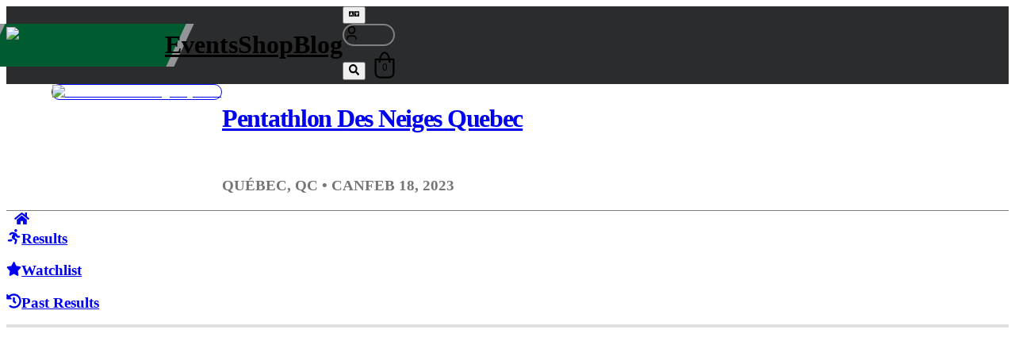

--- FILE ---
content_type: text/html; charset=utf-8
request_url: https://sportstats.one/event/1172/leaderboard/118422
body_size: 42587
content:
<!DOCTYPE html><html><head><meta charSet="utf-8"/><meta name="viewport" content="width=device-width, initial-scale=1"/><link rel="preload" as="image" imageSrcSet="/_next/image?url=%2F_next%2Fstatic%2Fmedia%2FSportstats%20Logo_Secondary%20White.8c776547.png&amp;w=256&amp;q=75&amp;dpl=dpl_HGnkBzMBveDCvMnajvZYUtbF5RVt 256w, /_next/image?url=%2F_next%2Fstatic%2Fmedia%2FSportstats%20Logo_Secondary%20White.8c776547.png&amp;w=384&amp;q=75&amp;dpl=dpl_HGnkBzMBveDCvMnajvZYUtbF5RVt 384w, /_next/image?url=%2F_next%2Fstatic%2Fmedia%2FSportstats%20Logo_Secondary%20White.8c776547.png&amp;w=640&amp;q=75&amp;dpl=dpl_HGnkBzMBveDCvMnajvZYUtbF5RVt 640w, /_next/image?url=%2F_next%2Fstatic%2Fmedia%2FSportstats%20Logo_Secondary%20White.8c776547.png&amp;w=750&amp;q=75&amp;dpl=dpl_HGnkBzMBveDCvMnajvZYUtbF5RVt 750w, /_next/image?url=%2F_next%2Fstatic%2Fmedia%2FSportstats%20Logo_Secondary%20White.8c776547.png&amp;w=828&amp;q=75&amp;dpl=dpl_HGnkBzMBveDCvMnajvZYUtbF5RVt 828w, /_next/image?url=%2F_next%2Fstatic%2Fmedia%2FSportstats%20Logo_Secondary%20White.8c776547.png&amp;w=1080&amp;q=75&amp;dpl=dpl_HGnkBzMBveDCvMnajvZYUtbF5RVt 1080w, /_next/image?url=%2F_next%2Fstatic%2Fmedia%2FSportstats%20Logo_Secondary%20White.8c776547.png&amp;w=1200&amp;q=75&amp;dpl=dpl_HGnkBzMBveDCvMnajvZYUtbF5RVt 1200w, /_next/image?url=%2F_next%2Fstatic%2Fmedia%2FSportstats%20Logo_Secondary%20White.8c776547.png&amp;w=1920&amp;q=75&amp;dpl=dpl_HGnkBzMBveDCvMnajvZYUtbF5RVt 1920w, /_next/image?url=%2F_next%2Fstatic%2Fmedia%2FSportstats%20Logo_Secondary%20White.8c776547.png&amp;w=2048&amp;q=75&amp;dpl=dpl_HGnkBzMBveDCvMnajvZYUtbF5RVt 2048w, /_next/image?url=%2F_next%2Fstatic%2Fmedia%2FSportstats%20Logo_Secondary%20White.8c776547.png&amp;w=3840&amp;q=75&amp;dpl=dpl_HGnkBzMBveDCvMnajvZYUtbF5RVt 3840w" imageSizes="30vw"/><link rel="preload" as="image" imageSrcSet="/_next/image?url=%2F_next%2Fstatic%2Fmedia%2Fsportstats_logo_wordmark_white.7d1097d1.png&amp;w=128&amp;q=75&amp;dpl=dpl_HGnkBzMBveDCvMnajvZYUtbF5RVt 128w, /_next/image?url=%2F_next%2Fstatic%2Fmedia%2Fsportstats_logo_wordmark_white.7d1097d1.png&amp;w=256&amp;q=75&amp;dpl=dpl_HGnkBzMBveDCvMnajvZYUtbF5RVt 256w, /_next/image?url=%2F_next%2Fstatic%2Fmedia%2Fsportstats_logo_wordmark_white.7d1097d1.png&amp;w=384&amp;q=75&amp;dpl=dpl_HGnkBzMBveDCvMnajvZYUtbF5RVt 384w, /_next/image?url=%2F_next%2Fstatic%2Fmedia%2Fsportstats_logo_wordmark_white.7d1097d1.png&amp;w=640&amp;q=75&amp;dpl=dpl_HGnkBzMBveDCvMnajvZYUtbF5RVt 640w, /_next/image?url=%2F_next%2Fstatic%2Fmedia%2Fsportstats_logo_wordmark_white.7d1097d1.png&amp;w=750&amp;q=75&amp;dpl=dpl_HGnkBzMBveDCvMnajvZYUtbF5RVt 750w, /_next/image?url=%2F_next%2Fstatic%2Fmedia%2Fsportstats_logo_wordmark_white.7d1097d1.png&amp;w=828&amp;q=75&amp;dpl=dpl_HGnkBzMBveDCvMnajvZYUtbF5RVt 828w, /_next/image?url=%2F_next%2Fstatic%2Fmedia%2Fsportstats_logo_wordmark_white.7d1097d1.png&amp;w=1080&amp;q=75&amp;dpl=dpl_HGnkBzMBveDCvMnajvZYUtbF5RVt 1080w, /_next/image?url=%2F_next%2Fstatic%2Fmedia%2Fsportstats_logo_wordmark_white.7d1097d1.png&amp;w=1200&amp;q=75&amp;dpl=dpl_HGnkBzMBveDCvMnajvZYUtbF5RVt 1200w, /_next/image?url=%2F_next%2Fstatic%2Fmedia%2Fsportstats_logo_wordmark_white.7d1097d1.png&amp;w=1920&amp;q=75&amp;dpl=dpl_HGnkBzMBveDCvMnajvZYUtbF5RVt 1920w, /_next/image?url=%2F_next%2Fstatic%2Fmedia%2Fsportstats_logo_wordmark_white.7d1097d1.png&amp;w=2048&amp;q=75&amp;dpl=dpl_HGnkBzMBveDCvMnajvZYUtbF5RVt 2048w, /_next/image?url=%2F_next%2Fstatic%2Fmedia%2Fsportstats_logo_wordmark_white.7d1097d1.png&amp;w=3840&amp;q=75&amp;dpl=dpl_HGnkBzMBveDCvMnajvZYUtbF5RVt 3840w" imageSizes="20vw"/><link rel="preload" as="image" imageSrcSet="/_next/image?url=%2Fimages%2Fno_image_image.jpg&amp;w=128&amp;q=75&amp;dpl=dpl_HGnkBzMBveDCvMnajvZYUtbF5RVt 1x, /_next/image?url=%2Fimages%2Fno_image_image.jpg&amp;w=256&amp;q=75&amp;dpl=dpl_HGnkBzMBveDCvMnajvZYUtbF5RVt 2x"/><link rel="stylesheet" href="/_next/static/chunks/da96111460cc4448.css?dpl=dpl_HGnkBzMBveDCvMnajvZYUtbF5RVt" data-precedence="next"/><link rel="preload" as="script" fetchPriority="low" href="/_next/static/chunks/a9888d2896374946.js?dpl=dpl_HGnkBzMBveDCvMnajvZYUtbF5RVt"/><script src="/_next/static/chunks/5f20bcef6fd83517.js?dpl=dpl_HGnkBzMBveDCvMnajvZYUtbF5RVt" async=""></script><script src="/_next/static/chunks/0a301aab15aa1591.js?dpl=dpl_HGnkBzMBveDCvMnajvZYUtbF5RVt" async=""></script><script src="/_next/static/chunks/269dc890dd37ee5c.js?dpl=dpl_HGnkBzMBveDCvMnajvZYUtbF5RVt" async=""></script><script src="/_next/static/chunks/ebeb9f12065d0d46.js?dpl=dpl_HGnkBzMBveDCvMnajvZYUtbF5RVt" async=""></script><script src="/_next/static/chunks/turbopack-397e0764c4c95ce1.js?dpl=dpl_HGnkBzMBveDCvMnajvZYUtbF5RVt" async=""></script><script src="/_next/static/chunks/38a8dbe2c5c26331.js?dpl=dpl_HGnkBzMBveDCvMnajvZYUtbF5RVt" async=""></script><script src="/_next/static/chunks/6efbf8097aa7f373.js?dpl=dpl_HGnkBzMBveDCvMnajvZYUtbF5RVt" async=""></script><script src="/_next/static/chunks/4b12cac6cd6506c2.js?dpl=dpl_HGnkBzMBveDCvMnajvZYUtbF5RVt" async=""></script><script src="/_next/static/chunks/418c1633c60258c0.js?dpl=dpl_HGnkBzMBveDCvMnajvZYUtbF5RVt" async=""></script><script src="/_next/static/chunks/266def9af213d56d.js?dpl=dpl_HGnkBzMBveDCvMnajvZYUtbF5RVt" async=""></script><script src="/_next/static/chunks/d22f3b88ed27e1d9.js?dpl=dpl_HGnkBzMBveDCvMnajvZYUtbF5RVt" async=""></script><script src="/_next/static/chunks/a804c4342c3e4b7d.js?dpl=dpl_HGnkBzMBveDCvMnajvZYUtbF5RVt" async=""></script><script src="/_next/static/chunks/d1e2dce26788acc6.js?dpl=dpl_HGnkBzMBveDCvMnajvZYUtbF5RVt" async=""></script><script src="/_next/static/chunks/4928fd026554b191.js?dpl=dpl_HGnkBzMBveDCvMnajvZYUtbF5RVt" async=""></script><script src="/_next/static/chunks/0a3e0bec9b84b85a.js?dpl=dpl_HGnkBzMBveDCvMnajvZYUtbF5RVt" async=""></script><script src="/_next/static/chunks/bc9739d68c27f6eb.js?dpl=dpl_HGnkBzMBveDCvMnajvZYUtbF5RVt" async=""></script><script src="/_next/static/chunks/d12843da0a55173c.js?dpl=dpl_HGnkBzMBveDCvMnajvZYUtbF5RVt" async=""></script><script src="/_next/static/chunks/672c2d6087f99c1b.js?dpl=dpl_HGnkBzMBveDCvMnajvZYUtbF5RVt" async=""></script><script src="/_next/static/chunks/79df296a44d4e068.js?dpl=dpl_HGnkBzMBveDCvMnajvZYUtbF5RVt" async=""></script><script src="/_next/static/chunks/71444e51116b3771.js?dpl=dpl_HGnkBzMBveDCvMnajvZYUtbF5RVt" async=""></script><script src="/_next/static/chunks/98458ed90e23b012.js?dpl=dpl_HGnkBzMBveDCvMnajvZYUtbF5RVt" async=""></script><script src="/_next/static/chunks/cf87a85e27f61f08.js?dpl=dpl_HGnkBzMBveDCvMnajvZYUtbF5RVt" async=""></script><script src="/_next/static/chunks/56021b2a867d291c.js?dpl=dpl_HGnkBzMBveDCvMnajvZYUtbF5RVt" async=""></script><script src="/_next/static/chunks/197f45c31157c97a.js?dpl=dpl_HGnkBzMBveDCvMnajvZYUtbF5RVt" async=""></script><script src="/_next/static/chunks/d5c9634062311a3e.js?dpl=dpl_HGnkBzMBveDCvMnajvZYUtbF5RVt" async=""></script><script src="/_next/static/chunks/6dfda15c6952aba0.js?dpl=dpl_HGnkBzMBveDCvMnajvZYUtbF5RVt" async=""></script><script src="/_next/static/chunks/7ab522b881f512f6.js?dpl=dpl_HGnkBzMBveDCvMnajvZYUtbF5RVt" async=""></script><script src="/_next/static/chunks/5f114d9c304aa181.js?dpl=dpl_HGnkBzMBveDCvMnajvZYUtbF5RVt" async=""></script><link rel="preload" href="https://cdn-cookieyes.com/client_data/2473e5d0555f7f5d0494082f/script.js" as="script"/><link rel="preload" href="https://cdn.adapex.io/hb/aaw.sportstats.one.js" as="script"/><link rel="preload" href="https://www.googletagmanager.com/gtag/js?id=G-PRXLRELM2K" as="script"/><title>Pentathlon Des Neiges Quebec - Défi initiation  équipe - SportStats</title><meta name="description" content="Official results for Pentathlon Des Neiges Quebec. View current and past results, course descriptions and live tracking."/><link rel="canonical" href="https://sportstats.one/event/pentathlon-des-neiges-quebec/leaderboard/118422"/><meta property="og:title" content="Pentathlon Des Neiges Quebec"/><meta property="og:description" content="Official results for Pentathlon Des Neiges Quebec. View current and past results, course descriptions and live tracking."/><meta property="og:url" content="https://sportstats.one/event/pentathlon-des-neiges-quebec/leaderboard/118422"/><meta property="og:image" content="https://sportstats.one/images/no_image_image.jpg"/><meta property="og:image:width" content="800"/><meta property="og:image:height" content="600"/><meta property="og:image:alt" content="Pentathlon Des Neiges Quebec logo"/><meta property="og:type" content="website"/><meta name="twitter:card" content="summary_large_image"/><meta name="twitter:title" content="Pentathlon Des Neiges Quebec"/><meta name="twitter:description" content="Official results for Pentathlon Des Neiges Quebec. View current and past results, course descriptions and live tracking."/><meta name="twitter:image" content="https://sportstats.one/images/no_image_image.jpg"/><link rel="icon" href="/favicon.ico"/><script src="/_next/static/chunks/a6dad97d9634a72d.js?dpl=dpl_HGnkBzMBveDCvMnajvZYUtbF5RVt" noModule=""></script></head><body><div hidden=""><!--$--><!--/$--></div><style data-emotion="css-global ad1llf">@layer reset,base,tokens,recipes;</style><style data-emotion="css-global 10np7f7">@layer reset{html{line-height:1.5;--font-fallback:ui-sans-serif,system-ui,-apple-system,BlinkMacSystemFont,'Segoe UI',Roboto,'Helvetica Neue',Arial,'Noto Sans',sans-serif,'Apple Color Emoji','Segoe UI Emoji','Segoe UI Symbol','Noto Color Emoji';-webkit-text-size-adjust:100%;-webkit-font-smoothing:antialiased;-moz-osx-font-smoothing:grayscale;text-rendering:optimizeLegibility;touch-action:manipulation;-moz-tab-size:4;tab-size:4;font-family:var(--global-font-body, var(--font-fallback));}*{margin:0px;padding:0px;font:inherit;word-wrap:break-word;-webkit-tap-highlight-color:transparent;}*,*::before,*::after,*::backdrop{box-sizing:border-box;border-width:0px;border-style:solid;border-color:var(--global-color-border, currentColor);}hr{height:0px;color:inherit;border-top-width:1px;}body{min-height:100dvh;position:relative;}img{border-style:none;}img,svg,video,canvas,audio,iframe,embed,object{display:block;vertical-align:middle;}iframe{border:none;}img,video{max-width:100%;height:auto;}p,h1,h2,h3,h4,h5,h6{overflow-wrap:break-word;}ol,ul{list-style:none;}code,kbd,pre,samp{font-size:1em;}button,[type='button'],[type='reset'],[type='submit']{-webkit-appearance:button;background-color:transparent;background-image:none;}button,input,optgroup,select,textarea{color:inherit;}button,select{text-transform:none;}table{text-indent:0px;border-color:inherit;border-collapse:collapse;}*::-webkit-input-placeholder{opacity:unset;color:#9ca3af;-webkit-user-select:none;-moz-user-select:none;-ms-user-select:none;user-select:none;}*::-moz-placeholder{opacity:unset;color:#9ca3af;-webkit-user-select:none;-moz-user-select:none;-ms-user-select:none;user-select:none;}*:-ms-input-placeholder{opacity:unset;color:#9ca3af;-webkit-user-select:none;-moz-user-select:none;-ms-user-select:none;user-select:none;}*::placeholder{opacity:unset;color:#9ca3af;-webkit-user-select:none;-moz-user-select:none;-ms-user-select:none;user-select:none;}textarea{resize:vertical;}summary{display:-webkit-box;display:-webkit-list-item;display:-ms-list-itembox;display:list-item;}small{font-size:80%;}sub,sup{font-size:75%;line-height:0;position:relative;vertical-align:baseline;}sub{bottom:-0.25em;}sup{top:-0.5em;}dialog{padding:0px;}a{color:inherit;-webkit-text-decoration:inherit;text-decoration:inherit;}abbr:where([title]){-webkit-text-decoration:underline dotted;text-decoration:underline dotted;}b,strong{font-weight:bolder;}code,kbd,samp,pre{font-size:1em;--font-mono-fallback:ui-monospace,SFMono-Regular,Menlo,Monaco,Consolas,'Liberation Mono','Courier New';font-family:var(--global-font-mono, var(--font-mono-fallback));}input[type="text"],input[type="email"],input[type="search"],input[type="password"]{-webkit-appearance:none;-moz-appearance:none;}input[type='search']{-webkit-appearance:textfield;outline-offset:-2px;}::-webkit-search-decoration,::-webkit-search-cancel-button{-webkit-appearance:none;}::-webkit-file-upload-button{-webkit-appearance:button;font:inherit;}input[type="number"]::-webkit-inner-spin-button,input[type="number"]::-webkit-outer-spin-button{height:auto;}input[type='number']{-moz-appearance:textfield;}:-moz-ui-invalid{box-shadow:none;}:-moz-focusring{outline:auto;}[hidden]:where(:not([hidden='until-found'])){display:none!important;}}@layer base{@-webkit-keyframes spin{0%{-webkit-transform:rotate(0deg);-moz-transform:rotate(0deg);-ms-transform:rotate(0deg);transform:rotate(0deg);}100%{-webkit-transform:rotate(360deg);-moz-transform:rotate(360deg);-ms-transform:rotate(360deg);transform:rotate(360deg);}}@keyframes spin{0%{-webkit-transform:rotate(0deg);-moz-transform:rotate(0deg);-ms-transform:rotate(0deg);transform:rotate(0deg);}100%{-webkit-transform:rotate(360deg);-moz-transform:rotate(360deg);-ms-transform:rotate(360deg);transform:rotate(360deg);}}@-webkit-keyframes pulse{50%{opacity:0.5;}}@keyframes pulse{50%{opacity:0.5;}}@-webkit-keyframes ping{75%,100%{-webkit-transform:scale(2);-moz-transform:scale(2);-ms-transform:scale(2);transform:scale(2);opacity:0;}}@keyframes ping{75%,100%{-webkit-transform:scale(2);-moz-transform:scale(2);-ms-transform:scale(2);transform:scale(2);opacity:0;}}@-webkit-keyframes bounce{0%,100%{-webkit-transform:translateY(-25%);-moz-transform:translateY(-25%);-ms-transform:translateY(-25%);transform:translateY(-25%);-webkit-animation-timing-function:cubic-bezier(0.8,0,1,1);animation-timing-function:cubic-bezier(0.8,0,1,1);}50%{-webkit-transform:none;-moz-transform:none;-ms-transform:none;transform:none;-webkit-animation-timing-function:cubic-bezier(0,0,0.2,1);animation-timing-function:cubic-bezier(0,0,0.2,1);}}@keyframes bounce{0%,100%{-webkit-transform:translateY(-25%);-moz-transform:translateY(-25%);-ms-transform:translateY(-25%);transform:translateY(-25%);-webkit-animation-timing-function:cubic-bezier(0.8,0,1,1);animation-timing-function:cubic-bezier(0.8,0,1,1);}50%{-webkit-transform:none;-moz-transform:none;-ms-transform:none;transform:none;-webkit-animation-timing-function:cubic-bezier(0,0,0.2,1);animation-timing-function:cubic-bezier(0,0,0.2,1);}}@-webkit-keyframes bg-position{from{-webkit-background-position:var(--animate-from, 1rem) 0;background-position:var(--animate-from, 1rem) 0;}to{-webkit-background-position:var(--animate-to, 0) 0;background-position:var(--animate-to, 0) 0;}}@keyframes bg-position{from{-webkit-background-position:var(--animate-from, 1rem) 0;background-position:var(--animate-from, 1rem) 0;}to{-webkit-background-position:var(--animate-to, 0) 0;background-position:var(--animate-to, 0) 0;}}@-webkit-keyframes position{from{inset-inline-start:var(--animate-from-x);inset-block-start:var(--animate-from-y);}to{inset-inline-start:var(--animate-to-x);inset-block-start:var(--animate-to-y);}}@keyframes position{from{inset-inline-start:var(--animate-from-x);inset-block-start:var(--animate-from-y);}to{inset-inline-start:var(--animate-to-x);inset-block-start:var(--animate-to-y);}}@-webkit-keyframes circular-progress{0%{stroke-dasharray:1,400;stroke-dashoffset:0;}50%{stroke-dasharray:400,400;stroke-dashoffset:-100%;}100%{stroke-dasharray:400,400;stroke-dashoffset:-260%;}}@keyframes circular-progress{0%{stroke-dasharray:1,400;stroke-dashoffset:0;}50%{stroke-dasharray:400,400;stroke-dashoffset:-100%;}100%{stroke-dasharray:400,400;stroke-dashoffset:-260%;}}@-webkit-keyframes expand-height{from{height:var(--collapsed-height, 0);}to{height:var(--height);}}@keyframes expand-height{from{height:var(--collapsed-height, 0);}to{height:var(--height);}}@-webkit-keyframes collapse-height{from{height:var(--height);}to{height:var(--collapsed-height, 0);}}@keyframes collapse-height{from{height:var(--height);}to{height:var(--collapsed-height, 0);}}@-webkit-keyframes expand-width{from{width:var(--collapsed-width, 0);}to{width:var(--width);}}@keyframes expand-width{from{width:var(--collapsed-width, 0);}to{width:var(--width);}}@-webkit-keyframes collapse-width{from{height:var(--width);}to{height:var(--collapsed-width, 0);}}@keyframes collapse-width{from{height:var(--width);}to{height:var(--collapsed-width, 0);}}@-webkit-keyframes fade-in{from{opacity:0;}to{opacity:1;}}@keyframes fade-in{from{opacity:0;}to{opacity:1;}}@-webkit-keyframes fade-out{from{opacity:1;}to{opacity:0;}}@keyframes fade-out{from{opacity:1;}to{opacity:0;}}@-webkit-keyframes slide-from-left-full{from{-webkit-translate:-100% 0;-moz-translate:-100% 0;-ms-translate:-100% 0;translate:-100% 0;}to{-webkit-translate:0 0;-moz-translate:0 0;-ms-translate:0 0;translate:0 0;}}@keyframes slide-from-left-full{from{-webkit-translate:-100% 0;-moz-translate:-100% 0;-ms-translate:-100% 0;translate:-100% 0;}to{-webkit-translate:0 0;-moz-translate:0 0;-ms-translate:0 0;translate:0 0;}}@-webkit-keyframes slide-from-right-full{from{-webkit-translate:100% 0;-moz-translate:100% 0;-ms-translate:100% 0;translate:100% 0;}to{-webkit-translate:0 0;-moz-translate:0 0;-ms-translate:0 0;translate:0 0;}}@keyframes slide-from-right-full{from{-webkit-translate:100% 0;-moz-translate:100% 0;-ms-translate:100% 0;translate:100% 0;}to{-webkit-translate:0 0;-moz-translate:0 0;-ms-translate:0 0;translate:0 0;}}@-webkit-keyframes slide-from-top-full{from{-webkit-translate:0 -100%;-moz-translate:0 -100%;-ms-translate:0 -100%;translate:0 -100%;}to{-webkit-translate:0 0;-moz-translate:0 0;-ms-translate:0 0;translate:0 0;}}@keyframes slide-from-top-full{from{-webkit-translate:0 -100%;-moz-translate:0 -100%;-ms-translate:0 -100%;translate:0 -100%;}to{-webkit-translate:0 0;-moz-translate:0 0;-ms-translate:0 0;translate:0 0;}}@-webkit-keyframes slide-from-bottom-full{from{-webkit-translate:0 100%;-moz-translate:0 100%;-ms-translate:0 100%;translate:0 100%;}to{-webkit-translate:0 0;-moz-translate:0 0;-ms-translate:0 0;translate:0 0;}}@keyframes slide-from-bottom-full{from{-webkit-translate:0 100%;-moz-translate:0 100%;-ms-translate:0 100%;translate:0 100%;}to{-webkit-translate:0 0;-moz-translate:0 0;-ms-translate:0 0;translate:0 0;}}@-webkit-keyframes slide-to-left-full{from{-webkit-translate:0 0;-moz-translate:0 0;-ms-translate:0 0;translate:0 0;}to{-webkit-translate:-100% 0;-moz-translate:-100% 0;-ms-translate:-100% 0;translate:-100% 0;}}@keyframes slide-to-left-full{from{-webkit-translate:0 0;-moz-translate:0 0;-ms-translate:0 0;translate:0 0;}to{-webkit-translate:-100% 0;-moz-translate:-100% 0;-ms-translate:-100% 0;translate:-100% 0;}}@-webkit-keyframes slide-to-right-full{from{-webkit-translate:0 0;-moz-translate:0 0;-ms-translate:0 0;translate:0 0;}to{-webkit-translate:100% 0;-moz-translate:100% 0;-ms-translate:100% 0;translate:100% 0;}}@keyframes slide-to-right-full{from{-webkit-translate:0 0;-moz-translate:0 0;-ms-translate:0 0;translate:0 0;}to{-webkit-translate:100% 0;-moz-translate:100% 0;-ms-translate:100% 0;translate:100% 0;}}@-webkit-keyframes slide-to-top-full{from{-webkit-translate:0 0;-moz-translate:0 0;-ms-translate:0 0;translate:0 0;}to{-webkit-translate:0 -100%;-moz-translate:0 -100%;-ms-translate:0 -100%;translate:0 -100%;}}@keyframes slide-to-top-full{from{-webkit-translate:0 0;-moz-translate:0 0;-ms-translate:0 0;translate:0 0;}to{-webkit-translate:0 -100%;-moz-translate:0 -100%;-ms-translate:0 -100%;translate:0 -100%;}}@-webkit-keyframes slide-to-bottom-full{from{-webkit-translate:0 0;-moz-translate:0 0;-ms-translate:0 0;translate:0 0;}to{-webkit-translate:0 100%;-moz-translate:0 100%;-ms-translate:0 100%;translate:0 100%;}}@keyframes slide-to-bottom-full{from{-webkit-translate:0 0;-moz-translate:0 0;-ms-translate:0 0;translate:0 0;}to{-webkit-translate:0 100%;-moz-translate:0 100%;-ms-translate:0 100%;translate:0 100%;}}@-webkit-keyframes slide-from-top{0%{-webkit-translate:0 -0.5rem;-moz-translate:0 -0.5rem;-ms-translate:0 -0.5rem;translate:0 -0.5rem;}to{-webkit-translate:0;-moz-translate:0;-ms-translate:0;translate:0;}}@keyframes slide-from-top{0%{-webkit-translate:0 -0.5rem;-moz-translate:0 -0.5rem;-ms-translate:0 -0.5rem;translate:0 -0.5rem;}to{-webkit-translate:0;-moz-translate:0;-ms-translate:0;translate:0;}}@-webkit-keyframes slide-from-bottom{0%{-webkit-translate:0 0.5rem;-moz-translate:0 0.5rem;-ms-translate:0 0.5rem;translate:0 0.5rem;}to{-webkit-translate:0;-moz-translate:0;-ms-translate:0;translate:0;}}@keyframes slide-from-bottom{0%{-webkit-translate:0 0.5rem;-moz-translate:0 0.5rem;-ms-translate:0 0.5rem;translate:0 0.5rem;}to{-webkit-translate:0;-moz-translate:0;-ms-translate:0;translate:0;}}@-webkit-keyframes slide-from-left{0%{-webkit-translate:-0.5rem 0;-moz-translate:-0.5rem 0;-ms-translate:-0.5rem 0;translate:-0.5rem 0;}to{-webkit-translate:0;-moz-translate:0;-ms-translate:0;translate:0;}}@keyframes slide-from-left{0%{-webkit-translate:-0.5rem 0;-moz-translate:-0.5rem 0;-ms-translate:-0.5rem 0;translate:-0.5rem 0;}to{-webkit-translate:0;-moz-translate:0;-ms-translate:0;translate:0;}}@-webkit-keyframes slide-from-right{0%{-webkit-translate:0.5rem 0;-moz-translate:0.5rem 0;-ms-translate:0.5rem 0;translate:0.5rem 0;}to{-webkit-translate:0;-moz-translate:0;-ms-translate:0;translate:0;}}@keyframes slide-from-right{0%{-webkit-translate:0.5rem 0;-moz-translate:0.5rem 0;-ms-translate:0.5rem 0;translate:0.5rem 0;}to{-webkit-translate:0;-moz-translate:0;-ms-translate:0;translate:0;}}@-webkit-keyframes slide-to-top{0%{-webkit-translate:0;-moz-translate:0;-ms-translate:0;translate:0;}to{-webkit-translate:0 -0.5rem;-moz-translate:0 -0.5rem;-ms-translate:0 -0.5rem;translate:0 -0.5rem;}}@keyframes slide-to-top{0%{-webkit-translate:0;-moz-translate:0;-ms-translate:0;translate:0;}to{-webkit-translate:0 -0.5rem;-moz-translate:0 -0.5rem;-ms-translate:0 -0.5rem;translate:0 -0.5rem;}}@-webkit-keyframes slide-to-bottom{0%{-webkit-translate:0;-moz-translate:0;-ms-translate:0;translate:0;}to{-webkit-translate:0 0.5rem;-moz-translate:0 0.5rem;-ms-translate:0 0.5rem;translate:0 0.5rem;}}@keyframes slide-to-bottom{0%{-webkit-translate:0;-moz-translate:0;-ms-translate:0;translate:0;}to{-webkit-translate:0 0.5rem;-moz-translate:0 0.5rem;-ms-translate:0 0.5rem;translate:0 0.5rem;}}@-webkit-keyframes slide-to-left{0%{-webkit-translate:0;-moz-translate:0;-ms-translate:0;translate:0;}to{-webkit-translate:-0.5rem 0;-moz-translate:-0.5rem 0;-ms-translate:-0.5rem 0;translate:-0.5rem 0;}}@keyframes slide-to-left{0%{-webkit-translate:0;-moz-translate:0;-ms-translate:0;translate:0;}to{-webkit-translate:-0.5rem 0;-moz-translate:-0.5rem 0;-ms-translate:-0.5rem 0;translate:-0.5rem 0;}}@-webkit-keyframes slide-to-right{0%{-webkit-translate:0;-moz-translate:0;-ms-translate:0;translate:0;}to{-webkit-translate:0.5rem 0;-moz-translate:0.5rem 0;-ms-translate:0.5rem 0;translate:0.5rem 0;}}@keyframes slide-to-right{0%{-webkit-translate:0;-moz-translate:0;-ms-translate:0;translate:0;}to{-webkit-translate:0.5rem 0;-moz-translate:0.5rem 0;-ms-translate:0.5rem 0;translate:0.5rem 0;}}@-webkit-keyframes scale-in{from{scale:0.95;}to{scale:1;}}@keyframes scale-in{from{scale:0.95;}to{scale:1;}}@-webkit-keyframes scale-out{from{scale:1;}to{scale:0.95;}}@keyframes scale-out{from{scale:1;}to{scale:0.95;}}*{font-feature-settings:"cv11";--ring-inset:var(--chakra-empty,/**/ /*!*/)!important;--ring-offset-width:0px;--ring-offset-color:#fff;--ring-color:rgba(66, 153, 225, 0.6);--ring-offset-shadow:0 0 #0000;--ring-shadow:0 0 #0000;--brightness:var(--chakra-empty,/**/ /*!*/)!important;--contrast:var(--chakra-empty,/**/ /*!*/)!important;--grayscale:var(--chakra-empty,/**/ /*!*/)!important;--hue-rotate:var(--chakra-empty,/**/ /*!*/)!important;--invert:var(--chakra-empty,/**/ /*!*/)!important;--saturate:var(--chakra-empty,/**/ /*!*/)!important;--sepia:var(--chakra-empty,/**/ /*!*/)!important;--drop-shadow:var(--chakra-empty,/**/ /*!*/)!important;--backdrop-blur:var(--chakra-empty,/**/ /*!*/)!important;--backdrop-brightness:var(--chakra-empty,/**/ /*!*/)!important;--backdrop-contrast:var(--chakra-empty,/**/ /*!*/)!important;--backdrop-grayscale:var(--chakra-empty,/**/ /*!*/)!important;--backdrop-hue-rotate:var(--chakra-empty,/**/ /*!*/)!important;--backdrop-invert:var(--chakra-empty,/**/ /*!*/)!important;--backdrop-opacity:var(--chakra-empty,/**/ /*!*/)!important;--backdrop-saturate:var(--chakra-empty,/**/ /*!*/)!important;--backdrop-sepia:var(--chakra-empty,/**/ /*!*/)!important;--global-font-mono:var(--chakra-fonts-mono);--global-font-body:var(--chakra-fonts-body);--global-color-border:var(--chakra-colors-border);}html{color:var(--chakra-colors-fg);background:var(--chakra-colors-bg);--bg-currentcolor:var(--chakra-colors-bg);line-height:1.5;--chakra-colors-color-palette-50:var(--chakra-colors-gray-50);--chakra-colors-color-palette-100:var(--chakra-colors-gray-100);--chakra-colors-color-palette-200:var(--chakra-colors-gray-200);--chakra-colors-color-palette-300:var(--chakra-colors-gray-300);--chakra-colors-color-palette-400:var(--chakra-colors-gray-400);--chakra-colors-color-palette-500:var(--chakra-colors-gray-500);--chakra-colors-color-palette-600:var(--chakra-colors-gray-600);--chakra-colors-color-palette-700:var(--chakra-colors-gray-700);--chakra-colors-color-palette-800:var(--chakra-colors-gray-800);--chakra-colors-color-palette-900:var(--chakra-colors-gray-900);--chakra-colors-color-palette-950:var(--chakra-colors-gray-950);--chakra-colors-color-palette-contrast:var(--chakra-colors-gray-contrast);--chakra-colors-color-palette-fg:var(--chakra-colors-gray-fg);--chakra-colors-color-palette-subtle:var(--chakra-colors-gray-subtle);--chakra-colors-color-palette-muted:var(--chakra-colors-gray-muted);--chakra-colors-color-palette-emphasized:var(--chakra-colors-gray-emphasized);--chakra-colors-color-palette-solid:var(--chakra-colors-gray-solid);--chakra-colors-color-palette-focus-ring:var(--chakra-colors-gray-focus-ring);--chakra-colors-color-palette-border:var(--chakra-colors-gray-border);}*::-webkit-input-placeholder{--mix-color:color-mix(in srgb, var(--chakra-colors-fg-muted) 80%, transparent);color:var(--mix-color, var(--chakra-colors-fg-muted));}*::-moz-placeholder{--mix-color:color-mix(in srgb, var(--chakra-colors-fg-muted) 80%, transparent);color:var(--mix-color, var(--chakra-colors-fg-muted));}*:-ms-input-placeholder{--mix-color:color-mix(in srgb, var(--chakra-colors-fg-muted) 80%, transparent);color:var(--mix-color, var(--chakra-colors-fg-muted));}*::placeholder,*[data-placeholder]{--mix-color:color-mix(in srgb, var(--chakra-colors-fg-muted) 80%, transparent);color:var(--mix-color, var(--chakra-colors-fg-muted));}*::selection{--mix-background:color-mix(in srgb, var(--chakra-colors-color-palette-emphasized) 80%, transparent);background:var(--mix-background, var(--chakra-colors-color-palette-emphasized));--bg-currentcolor:var(--mix-background, var(--chakra-colors-color-palette-emphasized));}}@layer tokens{:where(html, .chakra-theme){--chakra-aspect-ratios-square:1/1;--chakra-aspect-ratios-landscape:4/3;--chakra-aspect-ratios-portrait:3/4;--chakra-aspect-ratios-wide:16/9;--chakra-aspect-ratios-ultrawide:18/5;--chakra-aspect-ratios-golden:1.618/1;--chakra-animations-spin:spin 1s linear infinite;--chakra-animations-ping:ping 1s cubic-bezier(0, 0, 0.2, 1) infinite;--chakra-animations-pulse:pulse 2s cubic-bezier(0.4, 0, 0.6, 1) infinite;--chakra-animations-bounce:bounce 1s infinite;--chakra-blurs-sm:4px;--chakra-blurs-md:8px;--chakra-blurs-lg:12px;--chakra-blurs-xl:16px;--chakra-blurs-2xl:24px;--chakra-blurs-3xl:40px;--chakra-blurs-4xl:64px;--chakra-borders-xs:0.5px solid;--chakra-borders-sm:1px solid;--chakra-borders-md:2px solid;--chakra-borders-lg:4px solid;--chakra-borders-xl:8px solid;--chakra-colors-transparent:transparent;--chakra-colors-current:currentColor;--chakra-colors-black:#09090B;--chakra-colors-white:#FFFFFF;--chakra-colors-white-alpha-50:rgba(255, 255, 255, 0.04);--chakra-colors-white-alpha-100:rgba(255, 255, 255, 0.06);--chakra-colors-white-alpha-200:rgba(255, 255, 255, 0.08);--chakra-colors-white-alpha-300:rgba(255, 255, 255, 0.16);--chakra-colors-white-alpha-400:rgba(255, 255, 255, 0.24);--chakra-colors-white-alpha-500:rgba(255, 255, 255, 0.36);--chakra-colors-white-alpha-600:rgba(255, 255, 255, 0.48);--chakra-colors-white-alpha-700:rgba(255, 255, 255, 0.64);--chakra-colors-white-alpha-800:rgba(255, 255, 255, 0.80);--chakra-colors-white-alpha-900:rgba(255, 255, 255, 0.92);--chakra-colors-white-alpha-950:rgba(255, 255, 255, 0.95);--chakra-colors-black-alpha-50:rgba(0, 0, 0, 0.04);--chakra-colors-black-alpha-100:rgba(0, 0, 0, 0.06);--chakra-colors-black-alpha-200:rgba(0, 0, 0, 0.08);--chakra-colors-black-alpha-300:rgba(0, 0, 0, 0.16);--chakra-colors-black-alpha-400:rgba(0, 0, 0, 0.24);--chakra-colors-black-alpha-500:rgba(0, 0, 0, 0.36);--chakra-colors-black-alpha-600:rgba(0, 0, 0, 0.48);--chakra-colors-black-alpha-700:rgba(0, 0, 0, 0.64);--chakra-colors-black-alpha-800:rgba(0, 0, 0, 0.80);--chakra-colors-black-alpha-900:rgba(0, 0, 0, 0.92);--chakra-colors-black-alpha-950:rgba(0, 0, 0, 0.95);--chakra-colors-gray-50:#fafafa;--chakra-colors-gray-100:#f4f4f5;--chakra-colors-gray-200:#e4e4e7;--chakra-colors-gray-300:#d4d4d8;--chakra-colors-gray-400:#a1a1aa;--chakra-colors-gray-500:#71717a;--chakra-colors-gray-600:#52525b;--chakra-colors-gray-700:#3f3f46;--chakra-colors-gray-800:#27272a;--chakra-colors-gray-900:#18181b;--chakra-colors-gray-950:#111111;--chakra-colors-red-50:#fef2f2;--chakra-colors-red-100:#fee2e2;--chakra-colors-red-200:#fecaca;--chakra-colors-red-300:#fca5a5;--chakra-colors-red-400:#f87171;--chakra-colors-red-500:#ef4444;--chakra-colors-red-600:#dc2626;--chakra-colors-red-700:#991919;--chakra-colors-red-800:#511111;--chakra-colors-red-900:#300c0c;--chakra-colors-red-950:#1f0808;--chakra-colors-orange-50:#fff7ed;--chakra-colors-orange-100:#ffedd5;--chakra-colors-orange-200:#fed7aa;--chakra-colors-orange-300:#fdba74;--chakra-colors-orange-400:#fb923c;--chakra-colors-orange-500:#f97316;--chakra-colors-orange-600:#ea580c;--chakra-colors-orange-700:#92310a;--chakra-colors-orange-800:#6c2710;--chakra-colors-orange-900:#3b1106;--chakra-colors-orange-950:#220a04;--chakra-colors-yellow-50:#fefce8;--chakra-colors-yellow-100:#fef9c3;--chakra-colors-yellow-200:#fef08a;--chakra-colors-yellow-300:#fde047;--chakra-colors-yellow-400:#facc15;--chakra-colors-yellow-500:#eab308;--chakra-colors-yellow-600:#ca8a04;--chakra-colors-yellow-700:#845209;--chakra-colors-yellow-800:#713f12;--chakra-colors-yellow-900:#422006;--chakra-colors-yellow-950:#281304;--chakra-colors-green-50:#f0fdf4;--chakra-colors-green-100:#c6f6d5;--chakra-colors-green-200:#9ae6b4;--chakra-colors-green-300:#68d391;--chakra-colors-green-400:#48bb78;--chakra-colors-green-500:#005C30;--chakra-colors-green-600:#2f855a;--chakra-colors-green-700:#276749;--chakra-colors-green-800:#22543d;--chakra-colors-green-900:#1c4532;--chakra-colors-green-950:#03190c;--chakra-colors-teal-50:#f0fdfa;--chakra-colors-teal-100:#ccfbf1;--chakra-colors-teal-200:#99f6e4;--chakra-colors-teal-300:#5eead4;--chakra-colors-teal-400:#2dd4bf;--chakra-colors-teal-500:#14b8a6;--chakra-colors-teal-600:#0d9488;--chakra-colors-teal-700:#0c5d56;--chakra-colors-teal-800:#114240;--chakra-colors-teal-900:#032726;--chakra-colors-teal-950:#021716;--chakra-colors-blue-50:#eff6ff;--chakra-colors-blue-100:#dbeafe;--chakra-colors-blue-200:#bfdbfe;--chakra-colors-blue-300:#a3cfff;--chakra-colors-blue-400:#60a5fa;--chakra-colors-blue-500:#3b82f6;--chakra-colors-blue-600:#2563eb;--chakra-colors-blue-700:#173da6;--chakra-colors-blue-800:#1a3478;--chakra-colors-blue-900:#14204a;--chakra-colors-blue-950:#0c142e;--chakra-colors-cyan-50:#ecfeff;--chakra-colors-cyan-100:#cffafe;--chakra-colors-cyan-200:#a5f3fc;--chakra-colors-cyan-300:#67e8f9;--chakra-colors-cyan-400:#22d3ee;--chakra-colors-cyan-500:#06b6d4;--chakra-colors-cyan-600:#0891b2;--chakra-colors-cyan-700:#0c5c72;--chakra-colors-cyan-800:#134152;--chakra-colors-cyan-900:#072a38;--chakra-colors-cyan-950:#051b24;--chakra-colors-purple-50:#faf5ff;--chakra-colors-purple-100:#f3e8ff;--chakra-colors-purple-200:#e9d5ff;--chakra-colors-purple-300:#d8b4fe;--chakra-colors-purple-400:#c084fc;--chakra-colors-purple-500:#a855f7;--chakra-colors-purple-600:#9333ea;--chakra-colors-purple-700:#641ba3;--chakra-colors-purple-800:#4a1772;--chakra-colors-purple-900:#2f0553;--chakra-colors-purple-950:#1a032e;--chakra-colors-pink-50:#fdf2f8;--chakra-colors-pink-100:#fce7f3;--chakra-colors-pink-200:#fbcfe8;--chakra-colors-pink-300:#f9a8d4;--chakra-colors-pink-400:#f472b6;--chakra-colors-pink-500:#ec4899;--chakra-colors-pink-600:#db2777;--chakra-colors-pink-700:#a41752;--chakra-colors-pink-800:#6d0e34;--chakra-colors-pink-900:#45061f;--chakra-colors-pink-950:#2c0514;--chakra-colors-brand-50:#e6f2ff;--chakra-colors-brand-100:#cce5ff;--chakra-colors-brand-200:#99caff;--chakra-colors-brand-300:#66aeff;--chakra-colors-brand-400:#3392ff;--chakra-colors-brand-500:#0077ff;--chakra-colors-brand-600:#005fcc;--chakra-colors-brand-700:#2a69ac;--chakra-colors-brand-800:#153e75;--chakra-colors-brand-900:#1a365d;--chakra-colors-brand-950:#001a33;--chakra-colors-background:#FFFFFF;--chakra-colors-surface:#242526;--chakra-colors-wash:#18191a;--chakra-colors-muted:#f0e6f6;--chakra-colors-text:#e4e6eb;--chakra-colors-slate:#2f4f4ff7;--chakra-colors-ss_green:#005C30;--chakra-colors-ss_green_old:#0CAA56;--chakra-colors-primary:#000;--chakra-colors-secondary:#0CAA56;--chakra-colors-highlight:#0CAA56;--chakra-durations-fastest:50ms;--chakra-durations-faster:100ms;--chakra-durations-fast:150ms;--chakra-durations-moderate:200ms;--chakra-durations-slow:300ms;--chakra-durations-slower:400ms;--chakra-durations-slowest:500ms;--chakra-easings-ease-in:cubic-bezier(0.42, 0, 1, 1);--chakra-easings-ease-out:cubic-bezier(0, 0, 0.58, 1);--chakra-easings-ease-in-out:cubic-bezier(0.42, 0, 0.58, 1);--chakra-easings-ease-in-smooth:cubic-bezier(0.32, 0.72, 0, 1);--chakra-fonts-heading:var(--font-suisse-intl);--chakra-fonts-body:var(--font-suisse-intl);--chakra-fonts-mono:SFMono-Regular,Menlo,Monaco,Consolas,"Liberation Mono","Courier New",monospace;--chakra-font-sizes-2xs:0.625rem;--chakra-font-sizes-xs:0.75rem;--chakra-font-sizes-sm:0.875rem;--chakra-font-sizes-md:1rem;--chakra-font-sizes-lg:1.125rem;--chakra-font-sizes-xl:1.25rem;--chakra-font-sizes-2xl:1.5rem;--chakra-font-sizes-3xl:1.875rem;--chakra-font-sizes-4xl:2.25rem;--chakra-font-sizes-5xl:3rem;--chakra-font-sizes-6xl:3.75rem;--chakra-font-sizes-7xl:4.5rem;--chakra-font-sizes-8xl:6rem;--chakra-font-sizes-9xl:8rem;--chakra-font-weights-thin:100;--chakra-font-weights-extralight:200;--chakra-font-weights-light:300;--chakra-font-weights-normal:400;--chakra-font-weights-medium:500;--chakra-font-weights-semibold:600;--chakra-font-weights-bold:700;--chakra-font-weights-extrabold:800;--chakra-font-weights-black:900;--chakra-letter-spacings-tighter:-0.05em;--chakra-letter-spacings-tight:-0.025em;--chakra-letter-spacings-wide:0.025em;--chakra-letter-spacings-wider:0.05em;--chakra-letter-spacings-widest:0.1em;--chakra-line-heights-shorter:1.25;--chakra-line-heights-short:1.375;--chakra-line-heights-moderate:1.5;--chakra-line-heights-tall:1.625;--chakra-line-heights-taller:2;--chakra-radii-none:0;--chakra-radii-2xs:0.0625rem;--chakra-radii-xs:0.125rem;--chakra-radii-sm:0.25rem;--chakra-radii-md:0.375rem;--chakra-radii-lg:0.5rem;--chakra-radii-xl:0.75rem;--chakra-radii-2xl:1rem;--chakra-radii-3xl:1.5rem;--chakra-radii-4xl:2rem;--chakra-radii-full:9999px;--chakra-spacing-1:0.25rem;--chakra-spacing-2:0.5rem;--chakra-spacing-3:0.75rem;--chakra-spacing-4:1rem;--chakra-spacing-5:1.25rem;--chakra-spacing-6:1.5rem;--chakra-spacing-7:1.75rem;--chakra-spacing-8:2rem;--chakra-spacing-9:2.25rem;--chakra-spacing-10:2.5rem;--chakra-spacing-11:2.75rem;--chakra-spacing-12:3rem;--chakra-spacing-14:3.5rem;--chakra-spacing-16:4rem;--chakra-spacing-20:5rem;--chakra-spacing-24:6rem;--chakra-spacing-28:7rem;--chakra-spacing-32:8rem;--chakra-spacing-36:9rem;--chakra-spacing-40:10rem;--chakra-spacing-44:11rem;--chakra-spacing-48:12rem;--chakra-spacing-52:13rem;--chakra-spacing-56:14rem;--chakra-spacing-60:15rem;--chakra-spacing-64:16rem;--chakra-spacing-72:18rem;--chakra-spacing-80:20rem;--chakra-spacing-96:24rem;--chakra-spacing-0\.5:0.125rem;--chakra-spacing-1\.5:0.375rem;--chakra-spacing-2\.5:0.625rem;--chakra-spacing-3\.5:0.875rem;--chakra-spacing-4\.5:1.125rem;--chakra-sizes-1:0.25rem;--chakra-sizes-2:0.5rem;--chakra-sizes-3:0.75rem;--chakra-sizes-4:1rem;--chakra-sizes-5:1.25rem;--chakra-sizes-6:1.5rem;--chakra-sizes-7:1.75rem;--chakra-sizes-8:2rem;--chakra-sizes-9:2.25rem;--chakra-sizes-10:2.5rem;--chakra-sizes-11:2.75rem;--chakra-sizes-12:3rem;--chakra-sizes-14:3.5rem;--chakra-sizes-16:4rem;--chakra-sizes-20:5rem;--chakra-sizes-24:6rem;--chakra-sizes-28:7rem;--chakra-sizes-32:8rem;--chakra-sizes-36:9rem;--chakra-sizes-40:10rem;--chakra-sizes-44:11rem;--chakra-sizes-48:12rem;--chakra-sizes-52:13rem;--chakra-sizes-56:14rem;--chakra-sizes-60:15rem;--chakra-sizes-64:16rem;--chakra-sizes-72:18rem;--chakra-sizes-80:20rem;--chakra-sizes-96:24rem;--chakra-sizes-3xs:14rem;--chakra-sizes-2xs:16rem;--chakra-sizes-xs:20rem;--chakra-sizes-sm:24rem;--chakra-sizes-md:28rem;--chakra-sizes-lg:32rem;--chakra-sizes-xl:36rem;--chakra-sizes-2xl:42rem;--chakra-sizes-3xl:48rem;--chakra-sizes-4xl:56rem;--chakra-sizes-5xl:64rem;--chakra-sizes-6xl:72rem;--chakra-sizes-7xl:80rem;--chakra-sizes-8xl:90rem;--chakra-sizes-0\.5:0.125rem;--chakra-sizes-1\.5:0.375rem;--chakra-sizes-2\.5:0.625rem;--chakra-sizes-3\.5:0.875rem;--chakra-sizes-4\.5:1.125rem;--chakra-sizes-1\/2:50%;--chakra-sizes-1\/3:33.333333%;--chakra-sizes-2\/3:66.666667%;--chakra-sizes-1\/4:25%;--chakra-sizes-3\/4:75%;--chakra-sizes-1\/5:20%;--chakra-sizes-2\/5:40%;--chakra-sizes-3\/5:60%;--chakra-sizes-4\/5:80%;--chakra-sizes-1\/6:16.666667%;--chakra-sizes-2\/6:33.333333%;--chakra-sizes-3\/6:50%;--chakra-sizes-4\/6:66.666667%;--chakra-sizes-5\/6:83.333333%;--chakra-sizes-1\/12:8.333333%;--chakra-sizes-2\/12:16.666667%;--chakra-sizes-3\/12:25%;--chakra-sizes-4\/12:33.333333%;--chakra-sizes-5\/12:41.666667%;--chakra-sizes-6\/12:50%;--chakra-sizes-7\/12:58.333333%;--chakra-sizes-8\/12:66.666667%;--chakra-sizes-9\/12:75%;--chakra-sizes-10\/12:83.333333%;--chakra-sizes-11\/12:91.666667%;--chakra-sizes-max:max-content;--chakra-sizes-min:min-content;--chakra-sizes-fit:fit-content;--chakra-sizes-prose:60ch;--chakra-sizes-full:100%;--chakra-sizes-dvh:100dvh;--chakra-sizes-svh:100svh;--chakra-sizes-lvh:100lvh;--chakra-sizes-dvw:100dvw;--chakra-sizes-svw:100svw;--chakra-sizes-lvw:100lvw;--chakra-sizes-vw:100vw;--chakra-sizes-vh:100vh;--chakra-sizes-breakpoint-sm:40em;--chakra-sizes-breakpoint-md:52em;--chakra-sizes-breakpoint-lg:64em;--chakra-sizes-breakpoint-xl:1280px;--chakra-sizes-breakpoint-2xl:1536px;--chakra-z-index-hide:-1;--chakra-z-index-base:0;--chakra-z-index-docked:10;--chakra-z-index-dropdown:1000;--chakra-z-index-sticky:1100;--chakra-z-index-banner:1200;--chakra-z-index-overlay:1300;--chakra-z-index-modal:1400;--chakra-z-index-popover:1500;--chakra-z-index-skip-nav:1600;--chakra-z-index-toast:1700;--chakra-z-index-tooltip:1800;--chakra-z-index-max:2147483647;--chakra-cursor-button:pointer;--chakra-cursor-checkbox:default;--chakra-cursor-disabled:not-allowed;--chakra-cursor-menuitem:default;--chakra-cursor-option:default;--chakra-cursor-radio:default;--chakra-cursor-slider:default;--chakra-cursor-switch:pointer;--chakra-breakpoints-sm:40em;--chakra-breakpoints-md:52em;--chakra-breakpoints-lg:64em;--chakra-breakpoints-xl:1280px;--chakra-breakpoints-2xl:1536px;--chakra-colors-green-contrast:var(--chakra-colors-green-100);--chakra-colors-green-fg:var(--chakra-colors-green-700);--chakra-colors-green-subtle:var(--chakra-colors-green-200);--chakra-colors-green-muted:var(--chakra-colors-green-100);--chakra-colors-green-emphasized:var(--chakra-colors-green-300);--chakra-colors-green-solid:var(--chakra-colors-green-500);--chakra-colors-green-focus-ring:var(--chakra-colors-green-500);--chakra-colors-brand-solid:var(--chakra-colors-brand-500);--chakra-colors-brand-contrast:var(--chakra-colors-brand-100);--chakra-colors-brand-fg:var(--chakra-colors-brand-700);--chakra-colors-brand-muted:var(--chakra-colors-brand-100);--chakra-colors-brand-subtle:var(--chakra-colors-brand-200);--chakra-colors-brand-emphasized:var(--chakra-colors-brand-300);--chakra-colors-brand-focus-ring:var(--chakra-colors-brand-500);--chakra-radii-l1:var(--chakra-radii-xs);--chakra-radii-l2:var(--chakra-radii-sm);--chakra-radii-l3:var(--chakra-radii-md);}:root,.light{--chakra-colors-bg:var(--chakra-colors-white);--chakra-colors-bg-subtle:var(--chakra-colors-gray-50);--chakra-colors-bg-muted:var(--chakra-colors-gray-100);--chakra-colors-bg-emphasized:var(--chakra-colors-gray-200);--chakra-colors-bg-inverted:var(--chakra-colors-black);--chakra-colors-bg-panel:var(--chakra-colors-white);--chakra-colors-bg-error:var(--chakra-colors-red-50);--chakra-colors-bg-warning:var(--chakra-colors-orange-50);--chakra-colors-bg-success:var(--chakra-colors-green-50);--chakra-colors-bg-info:var(--chakra-colors-blue-50);--chakra-colors-fg:var(--chakra-colors-black);--chakra-colors-fg-muted:var(--chakra-colors-gray-600);--chakra-colors-fg-subtle:var(--chakra-colors-gray-400);--chakra-colors-fg-inverted:var(--chakra-colors-gray-50);--chakra-colors-fg-error:var(--chakra-colors-red-500);--chakra-colors-fg-warning:var(--chakra-colors-orange-600);--chakra-colors-fg-success:var(--chakra-colors-green-600);--chakra-colors-fg-info:var(--chakra-colors-blue-600);--chakra-colors-border:var(--chakra-colors-gray-200);--chakra-colors-border-muted:var(--chakra-colors-gray-100);--chakra-colors-border-subtle:var(--chakra-colors-gray-50);--chakra-colors-border-emphasized:var(--chakra-colors-gray-300);--chakra-colors-border-inverted:var(--chakra-colors-gray-800);--chakra-colors-border-error:var(--chakra-colors-red-500);--chakra-colors-border-warning:var(--chakra-colors-orange-500);--chakra-colors-border-success:var(--chakra-colors-green-500);--chakra-colors-border-info:var(--chakra-colors-blue-500);--chakra-colors-gray-contrast:var(--chakra-colors-white);--chakra-colors-gray-fg:var(--chakra-colors-gray-800);--chakra-colors-gray-subtle:var(--chakra-colors-gray-100);--chakra-colors-gray-muted:var(--chakra-colors-gray-200);--chakra-colors-gray-emphasized:var(--chakra-colors-gray-300);--chakra-colors-gray-solid:var(--chakra-colors-gray-900);--chakra-colors-gray-focus-ring:var(--chakra-colors-gray-400);--chakra-colors-gray-border:var(--chakra-colors-gray-200);--chakra-colors-red-contrast:white;--chakra-colors-red-fg:var(--chakra-colors-red-700);--chakra-colors-red-subtle:var(--chakra-colors-red-100);--chakra-colors-red-muted:var(--chakra-colors-red-200);--chakra-colors-red-emphasized:var(--chakra-colors-red-300);--chakra-colors-red-solid:var(--chakra-colors-red-600);--chakra-colors-red-focus-ring:var(--chakra-colors-red-500);--chakra-colors-red-border:var(--chakra-colors-red-500);--chakra-colors-orange-contrast:white;--chakra-colors-orange-fg:var(--chakra-colors-orange-700);--chakra-colors-orange-subtle:var(--chakra-colors-orange-100);--chakra-colors-orange-muted:var(--chakra-colors-orange-200);--chakra-colors-orange-emphasized:var(--chakra-colors-orange-300);--chakra-colors-orange-solid:var(--chakra-colors-orange-600);--chakra-colors-orange-focus-ring:var(--chakra-colors-orange-500);--chakra-colors-orange-border:var(--chakra-colors-orange-500);--chakra-colors-green-border:var(--chakra-colors-green-500);--chakra-colors-blue-contrast:white;--chakra-colors-blue-fg:var(--chakra-colors-blue-700);--chakra-colors-blue-subtle:var(--chakra-colors-blue-100);--chakra-colors-blue-muted:var(--chakra-colors-blue-200);--chakra-colors-blue-emphasized:var(--chakra-colors-blue-300);--chakra-colors-blue-solid:var(--chakra-colors-blue-600);--chakra-colors-blue-focus-ring:var(--chakra-colors-blue-500);--chakra-colors-blue-border:var(--chakra-colors-blue-500);--chakra-colors-yellow-contrast:black;--chakra-colors-yellow-fg:var(--chakra-colors-yellow-800);--chakra-colors-yellow-subtle:var(--chakra-colors-yellow-100);--chakra-colors-yellow-muted:var(--chakra-colors-yellow-200);--chakra-colors-yellow-emphasized:var(--chakra-colors-yellow-300);--chakra-colors-yellow-solid:var(--chakra-colors-yellow-300);--chakra-colors-yellow-focus-ring:var(--chakra-colors-yellow-500);--chakra-colors-yellow-border:var(--chakra-colors-yellow-500);--chakra-colors-teal-contrast:white;--chakra-colors-teal-fg:var(--chakra-colors-teal-700);--chakra-colors-teal-subtle:var(--chakra-colors-teal-100);--chakra-colors-teal-muted:var(--chakra-colors-teal-200);--chakra-colors-teal-emphasized:var(--chakra-colors-teal-300);--chakra-colors-teal-solid:var(--chakra-colors-teal-600);--chakra-colors-teal-focus-ring:var(--chakra-colors-teal-500);--chakra-colors-teal-border:var(--chakra-colors-teal-500);--chakra-colors-purple-contrast:white;--chakra-colors-purple-fg:var(--chakra-colors-purple-700);--chakra-colors-purple-subtle:var(--chakra-colors-purple-100);--chakra-colors-purple-muted:var(--chakra-colors-purple-200);--chakra-colors-purple-emphasized:var(--chakra-colors-purple-300);--chakra-colors-purple-solid:var(--chakra-colors-purple-600);--chakra-colors-purple-focus-ring:var(--chakra-colors-purple-500);--chakra-colors-purple-border:var(--chakra-colors-purple-500);--chakra-colors-pink-contrast:white;--chakra-colors-pink-fg:var(--chakra-colors-pink-700);--chakra-colors-pink-subtle:var(--chakra-colors-pink-100);--chakra-colors-pink-muted:var(--chakra-colors-pink-200);--chakra-colors-pink-emphasized:var(--chakra-colors-pink-300);--chakra-colors-pink-solid:var(--chakra-colors-pink-600);--chakra-colors-pink-focus-ring:var(--chakra-colors-pink-500);--chakra-colors-pink-border:var(--chakra-colors-pink-500);--chakra-colors-cyan-contrast:white;--chakra-colors-cyan-fg:var(--chakra-colors-cyan-700);--chakra-colors-cyan-subtle:var(--chakra-colors-cyan-100);--chakra-colors-cyan-muted:var(--chakra-colors-cyan-200);--chakra-colors-cyan-emphasized:var(--chakra-colors-cyan-300);--chakra-colors-cyan-solid:var(--chakra-colors-cyan-600);--chakra-colors-cyan-focus-ring:var(--chakra-colors-cyan-500);--chakra-colors-cyan-border:var(--chakra-colors-cyan-500);--chakra-shadows-xs:0px 1px 2px color-mix(in srgb, var(--chakra-colors-gray-900) 10%, transparent),0px 0px 1px color-mix(in srgb, var(--chakra-colors-gray-900) 20%, transparent);--chakra-shadows-sm:0px 2px 4px color-mix(in srgb, var(--chakra-colors-gray-900) 10%, transparent),0px 0px 1px color-mix(in srgb, var(--chakra-colors-gray-900) 30%, transparent);--chakra-shadows-md:0px 4px 8px color-mix(in srgb, var(--chakra-colors-gray-900) 10%, transparent),0px 0px 1px color-mix(in srgb, var(--chakra-colors-gray-900) 30%, transparent);--chakra-shadows-lg:0px 8px 16px color-mix(in srgb, var(--chakra-colors-gray-900) 10%, transparent),0px 0px 1px color-mix(in srgb, var(--chakra-colors-gray-900) 30%, transparent);--chakra-shadows-xl:0px 16px 24px color-mix(in srgb, var(--chakra-colors-gray-900) 10%, transparent),0px 0px 1px color-mix(in srgb, var(--chakra-colors-gray-900) 30%, transparent);--chakra-shadows-2xl:0px 24px 40px color-mix(in srgb, var(--chakra-colors-gray-900) 16%, transparent),0px 0px 1px color-mix(in srgb, var(--chakra-colors-gray-900) 30%, transparent);--chakra-shadows-inner:inset 0 2px 4px 0 color-mix(in srgb, black 5%, transparent);--chakra-shadows-inset:inset 0 0 0 1px color-mix(in srgb, black 5%, transparent);}.dark,.dark .chakra-theme:not(.light){--chakra-colors-bg:var(--chakra-colors-black);--chakra-colors-bg-subtle:var(--chakra-colors-gray-950);--chakra-colors-bg-muted:var(--chakra-colors-gray-900);--chakra-colors-bg-emphasized:var(--chakra-colors-gray-800);--chakra-colors-bg-inverted:var(--chakra-colors-white);--chakra-colors-bg-panel:var(--chakra-colors-gray-950);--chakra-colors-bg-error:var(--chakra-colors-red-950);--chakra-colors-bg-warning:var(--chakra-colors-orange-950);--chakra-colors-bg-success:var(--chakra-colors-green-950);--chakra-colors-bg-info:var(--chakra-colors-blue-950);--chakra-colors-fg:var(--chakra-colors-gray-50);--chakra-colors-fg-muted:var(--chakra-colors-gray-400);--chakra-colors-fg-subtle:var(--chakra-colors-gray-500);--chakra-colors-fg-inverted:var(--chakra-colors-black);--chakra-colors-fg-error:var(--chakra-colors-red-400);--chakra-colors-fg-warning:var(--chakra-colors-orange-300);--chakra-colors-fg-success:var(--chakra-colors-green-300);--chakra-colors-fg-info:var(--chakra-colors-blue-300);--chakra-colors-border:var(--chakra-colors-gray-800);--chakra-colors-border-muted:var(--chakra-colors-gray-900);--chakra-colors-border-subtle:var(--chakra-colors-gray-950);--chakra-colors-border-emphasized:var(--chakra-colors-gray-700);--chakra-colors-border-inverted:var(--chakra-colors-gray-200);--chakra-colors-border-error:var(--chakra-colors-red-400);--chakra-colors-border-warning:var(--chakra-colors-orange-400);--chakra-colors-border-success:var(--chakra-colors-green-400);--chakra-colors-border-info:var(--chakra-colors-blue-400);--chakra-colors-gray-contrast:var(--chakra-colors-black);--chakra-colors-gray-fg:var(--chakra-colors-gray-200);--chakra-colors-gray-subtle:var(--chakra-colors-gray-900);--chakra-colors-gray-muted:var(--chakra-colors-gray-800);--chakra-colors-gray-emphasized:var(--chakra-colors-gray-700);--chakra-colors-gray-solid:var(--chakra-colors-white);--chakra-colors-gray-focus-ring:var(--chakra-colors-gray-400);--chakra-colors-gray-border:var(--chakra-colors-gray-800);--chakra-colors-red-contrast:white;--chakra-colors-red-fg:var(--chakra-colors-red-300);--chakra-colors-red-subtle:var(--chakra-colors-red-900);--chakra-colors-red-muted:var(--chakra-colors-red-800);--chakra-colors-red-emphasized:var(--chakra-colors-red-700);--chakra-colors-red-solid:var(--chakra-colors-red-600);--chakra-colors-red-focus-ring:var(--chakra-colors-red-500);--chakra-colors-red-border:var(--chakra-colors-red-400);--chakra-colors-orange-contrast:black;--chakra-colors-orange-fg:var(--chakra-colors-orange-300);--chakra-colors-orange-subtle:var(--chakra-colors-orange-900);--chakra-colors-orange-muted:var(--chakra-colors-orange-800);--chakra-colors-orange-emphasized:var(--chakra-colors-orange-700);--chakra-colors-orange-solid:var(--chakra-colors-orange-500);--chakra-colors-orange-focus-ring:var(--chakra-colors-orange-500);--chakra-colors-orange-border:var(--chakra-colors-orange-400);--chakra-colors-green-border:var(--chakra-colors-green-400);--chakra-colors-blue-contrast:white;--chakra-colors-blue-fg:var(--chakra-colors-blue-300);--chakra-colors-blue-subtle:var(--chakra-colors-blue-900);--chakra-colors-blue-muted:var(--chakra-colors-blue-800);--chakra-colors-blue-emphasized:var(--chakra-colors-blue-700);--chakra-colors-blue-solid:var(--chakra-colors-blue-600);--chakra-colors-blue-focus-ring:var(--chakra-colors-blue-500);--chakra-colors-blue-border:var(--chakra-colors-blue-400);--chakra-colors-yellow-contrast:black;--chakra-colors-yellow-fg:var(--chakra-colors-yellow-300);--chakra-colors-yellow-subtle:var(--chakra-colors-yellow-900);--chakra-colors-yellow-muted:var(--chakra-colors-yellow-800);--chakra-colors-yellow-emphasized:var(--chakra-colors-yellow-700);--chakra-colors-yellow-solid:var(--chakra-colors-yellow-300);--chakra-colors-yellow-focus-ring:var(--chakra-colors-yellow-500);--chakra-colors-yellow-border:var(--chakra-colors-yellow-500);--chakra-colors-teal-contrast:white;--chakra-colors-teal-fg:var(--chakra-colors-teal-300);--chakra-colors-teal-subtle:var(--chakra-colors-teal-900);--chakra-colors-teal-muted:var(--chakra-colors-teal-800);--chakra-colors-teal-emphasized:var(--chakra-colors-teal-700);--chakra-colors-teal-solid:var(--chakra-colors-teal-600);--chakra-colors-teal-focus-ring:var(--chakra-colors-teal-500);--chakra-colors-teal-border:var(--chakra-colors-teal-400);--chakra-colors-purple-contrast:white;--chakra-colors-purple-fg:var(--chakra-colors-purple-300);--chakra-colors-purple-subtle:var(--chakra-colors-purple-900);--chakra-colors-purple-muted:var(--chakra-colors-purple-800);--chakra-colors-purple-emphasized:var(--chakra-colors-purple-700);--chakra-colors-purple-solid:var(--chakra-colors-purple-600);--chakra-colors-purple-focus-ring:var(--chakra-colors-purple-500);--chakra-colors-purple-border:var(--chakra-colors-purple-400);--chakra-colors-pink-contrast:white;--chakra-colors-pink-fg:var(--chakra-colors-pink-300);--chakra-colors-pink-subtle:var(--chakra-colors-pink-900);--chakra-colors-pink-muted:var(--chakra-colors-pink-800);--chakra-colors-pink-emphasized:var(--chakra-colors-pink-700);--chakra-colors-pink-solid:var(--chakra-colors-pink-600);--chakra-colors-pink-focus-ring:var(--chakra-colors-pink-500);--chakra-colors-pink-border:var(--chakra-colors-pink-400);--chakra-colors-cyan-contrast:white;--chakra-colors-cyan-fg:var(--chakra-colors-cyan-300);--chakra-colors-cyan-subtle:var(--chakra-colors-cyan-900);--chakra-colors-cyan-muted:var(--chakra-colors-cyan-800);--chakra-colors-cyan-emphasized:var(--chakra-colors-cyan-700);--chakra-colors-cyan-solid:var(--chakra-colors-cyan-600);--chakra-colors-cyan-focus-ring:var(--chakra-colors-cyan-500);--chakra-colors-cyan-border:var(--chakra-colors-cyan-400);--chakra-shadows-xs:0px 1px 1px color-mix(in srgb, black 64%, transparent),0px 0px 1px inset color-mix(in srgb, var(--chakra-colors-gray-300) 20%, transparent);--chakra-shadows-sm:0px 2px 4px color-mix(in srgb, black 64%, transparent),0px 0px 1px inset color-mix(in srgb, var(--chakra-colors-gray-300) 30%, transparent);--chakra-shadows-md:0px 4px 8px color-mix(in srgb, black 64%, transparent),0px 0px 1px inset color-mix(in srgb, var(--chakra-colors-gray-300) 30%, transparent);--chakra-shadows-lg:0px 8px 16px color-mix(in srgb, black 64%, transparent),0px 0px 1px inset color-mix(in srgb, var(--chakra-colors-gray-300) 30%, transparent);--chakra-shadows-xl:0px 16px 24px color-mix(in srgb, black 64%, transparent),0px 0px 1px inset color-mix(in srgb, var(--chakra-colors-gray-300) 30%, transparent);--chakra-shadows-2xl:0px 24px 40px color-mix(in srgb, black 64%, transparent),0px 0px 1px inset color-mix(in srgb, var(--chakra-colors-gray-300) 30%, transparent);--chakra-shadows-inner:inset 0 2px 4px 0 black;--chakra-shadows-inset:inset 0 0 0 1px color-mix(in srgb, var(--chakra-colors-gray-300) 5%, transparent);}}</style><script>((a,b,c,d,e,f,g,h)=>{let i=document.documentElement,j=["light","dark"];function k(b){var c;(Array.isArray(a)?a:[a]).forEach(a=>{let c="class"===a,d=c&&f?e.map(a=>f[a]||a):e;c?(i.classList.remove(...d),i.classList.add(f&&f[b]?f[b]:b)):i.setAttribute(a,b)}),c=b,h&&j.includes(c)&&(i.style.colorScheme=c)}if(d)k(d);else try{let a=localStorage.getItem(b)||c,d=g&&"system"===a?window.matchMedia("(prefers-color-scheme: dark)").matches?"dark":"light":a;k(d)}catch(a){}})("class","sportstats-theme","light",null,["light","dark"],null,false,true)</script><style data-emotion="css m9p5u1">.css-m9p5u1{display:-webkit-box;display:-webkit-flex;display:-ms-flexbox;display:flex;-webkit-flex-direction:column;-ms-flex-direction:column;flex-direction:column;-webkit-flex:1;-ms-flex:1;flex:1;width:100%;}</style><div class="css-m9p5u1"><header class="header" style="background-color:#2b2c2d;position:sticky;top:0;right:0;width:100%;z-index:5"><style data-emotion="css 1yo94rc">.css-1yo94rc{display:-webkit-box;display:-webkit-flex;display:-ms-flexbox;display:flex;padding-inline:var(--chakra-spacing-2);padding-left:var(--chakra-spacing-2);max-width:1400px;margin-inline:auto;width:100%;height:100%;-webkit-align-items:center;-webkit-box-align:center;-ms-flex-align:center;align-items:center;-webkit-box-flex-wrap:wrap;-webkit-flex-wrap:wrap;-ms-flex-wrap:wrap;flex-wrap:wrap;}@media screen and (min-width: 40rem){.css-1yo94rc{padding-left:var(--chakra-spacing-5);}}</style><nav style="background-color:#2b2c2d;position:sticky;z-index:5" class="css-1yo94rc"><style data-emotion="css 2ouwsm">.css-2ouwsm{text-align:center;display:-webkit-box;display:-webkit-flex;display:-ms-flexbox;display:flex;position:relative;height:100%;}</style><div class="css-2ouwsm"><style data-emotion="css 1nslnd8">.css-1nslnd8{display:-webkit-box;display:-webkit-flex;display:-ms-flexbox;display:flex;width:-webkit-fit-content;width:-moz-fit-content;width:fit-content;height:100%;padding-block:var(--chakra-spacing-1);position:relative;}</style><div class="css-1nslnd8"><style data-emotion="css 3gsue4">.css-3gsue4{position:absolute;left:-24px;right:-24px;top:0;height:100%;-webkit-transform:skew(-25deg,0);-moz-transform:skew(-25deg,0);-ms-transform:skew(-25deg,0);transform:skew(-25deg,0);background:#939598;--bg-currentcolor:#939598;z-index:-2;}</style><div class="css-3gsue4"></div><style data-emotion="css ns7rvv">.css-ns7rvv{position:absolute;left:-14px;right:-14px;top:0;height:100%;-webkit-transform:skew(-25deg,0);-moz-transform:skew(-25deg,0);-ms-transform:skew(-25deg,0);transform:skew(-25deg,0);background:#005C30;--bg-currentcolor:#005C30;z-index:-1;}</style><div class="css-ns7rvv"></div><style data-emotion="css 2swd8v">.css-2swd8v{display:-webkit-box;display:-webkit-flex;display:-ms-flexbox;display:flex;}@media screen and (min-width: 40rem){.css-2swd8v{display:-webkit-box;display:-webkit-flex;display:-ms-flexbox;display:flex;}}@media screen and (min-width: 52rem){.css-2swd8v{display:none;}}</style><div class="css-2swd8v"><style data-emotion="css 19tfe0s">.css-19tfe0s{padding-inline:0;padding-block:0;color:var(--chakra-colors-white);margin-block:auto;width:50px;height:50px;padding:0;}@layer recipes{.css-19tfe0s{display:-webkit-inline-box;display:-webkit-inline-flex;display:-ms-inline-flexbox;display:inline-flex;-webkit-appearance:none;-moz-appearance:none;-ms-appearance:none;appearance:none;-webkit-align-items:center;-webkit-box-align:center;-ms-flex-align:center;align-items:center;-webkit-box-pack:center;-ms-flex-pack:center;-webkit-justify-content:center;justify-content:center;-webkit-user-select:none;-moz-user-select:none;-ms-user-select:none;user-select:none;position:relative;border-radius:var(--chakra-radii-l2);white-space:nowrap;vertical-align:middle;border-width:1px;border-color:var(--chakra-colors-transparent);cursor:var(--chakra-cursor-button);-webkit-flex-shrink:0;-ms-flex-negative:0;flex-shrink:0;outline:0;line-height:1.25rem;isolation:isolate;font-weight:var(--chakra-font-weights-medium);transition-property:background-color,border-color,color,fill,stroke,opacity,box-shadow,translate,transform;transition-duration:var(--chakra-durations-moderate);--focus-ring-color:var(--chakra-colors-color-palette-focus-ring);height:var(--chakra-sizes-10);min-width:var(--chakra-sizes-10);font-size:var(--chakra-font-sizes-sm);padding-inline:var(--chakra-spacing-4);gap:var(--chakra-spacing-2);background:var(--chakra-colors-transparent);--bg-currentcolor:var(--chakra-colors-transparent);color:var(--chakra-colors-color-palette-fg);}.css-19tfe0s:is(:focus-visible, [data-focus-visible]){outline-width:var(--focus-ring-width, 2px);outline-offset:var(--focus-ring-offset, 2px);outline-style:var(--focus-ring-style, solid);outline-color:var(--focus-ring-color);}.css-19tfe0s:is(:disabled, [disabled], [data-disabled], [aria-disabled=true]){opacity:0.5;cursor:not-allowed;}.css-19tfe0s :where(svg){-webkit-flex-shrink:0;-ms-flex-negative:0;flex-shrink:0;width:var(--chakra-sizes-5);height:var(--chakra-sizes-5);}.css-19tfe0s:is([aria-expanded=true], [data-expanded], [data-state=expanded]){background:var(--chakra-colors-color-palette-subtle);--bg-currentcolor:var(--chakra-colors-color-palette-subtle);}@media (hover: hover){.css-19tfe0s:is(:hover, [data-hover]):not(:disabled, [data-disabled]){background:var(--chakra-colors-color-palette-subtle);--bg-currentcolor:var(--chakra-colors-color-palette-subtle);}}}.css-19tfe0s :where(svg){font-size:1.2em;}</style><button type="button" aria-label="Open Menu" class="chakra-button css-19tfe0s"><svg stroke="currentColor" fill="currentColor" stroke-width="0" viewBox="0 0 24 24" style="width:35px;height:35px" height="30" width="30" xmlns="http://www.w3.org/2000/svg"><path fill="none" d="M0 0h24v24H0z"></path><path d="M3 18h18v-2H3v2zm0-5h18v-2H3v2zm0-7v2h18V6H3z"></path></svg></button></div><style data-emotion="css 29gj68">.css-29gj68{padding-block:var(--chakra-spacing-1);margin-top:4px;cursor:pointer;width:100px;height:40px;}@media screen and (min-width: 40rem){.css-29gj68{width:200px;height:40px;}}@media screen and (min-width: 52rem){.css-29gj68{height:50px;}}</style><a style="position:relative" class="css-29gj68" href="/"><style data-emotion="css f6v10z">.css-f6v10z{display:block;position:relative;width:100%;height:100%;}@media screen and (min-width: 52rem){.css-f6v10z{display:none;}}</style><div class="css-f6v10z"><img alt="Sportstats Mobile" decoding="async" data-nimg="fill" style="position:absolute;height:100%;width:100%;left:0;top:0;right:0;bottom:0;object-fit:contain;color:transparent" sizes="30vw" srcSet="/_next/image?url=%2F_next%2Fstatic%2Fmedia%2FSportstats%20Logo_Secondary%20White.8c776547.png&amp;w=256&amp;q=75&amp;dpl=dpl_HGnkBzMBveDCvMnajvZYUtbF5RVt 256w, /_next/image?url=%2F_next%2Fstatic%2Fmedia%2FSportstats%20Logo_Secondary%20White.8c776547.png&amp;w=384&amp;q=75&amp;dpl=dpl_HGnkBzMBveDCvMnajvZYUtbF5RVt 384w, /_next/image?url=%2F_next%2Fstatic%2Fmedia%2FSportstats%20Logo_Secondary%20White.8c776547.png&amp;w=640&amp;q=75&amp;dpl=dpl_HGnkBzMBveDCvMnajvZYUtbF5RVt 640w, /_next/image?url=%2F_next%2Fstatic%2Fmedia%2FSportstats%20Logo_Secondary%20White.8c776547.png&amp;w=750&amp;q=75&amp;dpl=dpl_HGnkBzMBveDCvMnajvZYUtbF5RVt 750w, /_next/image?url=%2F_next%2Fstatic%2Fmedia%2FSportstats%20Logo_Secondary%20White.8c776547.png&amp;w=828&amp;q=75&amp;dpl=dpl_HGnkBzMBveDCvMnajvZYUtbF5RVt 828w, /_next/image?url=%2F_next%2Fstatic%2Fmedia%2FSportstats%20Logo_Secondary%20White.8c776547.png&amp;w=1080&amp;q=75&amp;dpl=dpl_HGnkBzMBveDCvMnajvZYUtbF5RVt 1080w, /_next/image?url=%2F_next%2Fstatic%2Fmedia%2FSportstats%20Logo_Secondary%20White.8c776547.png&amp;w=1200&amp;q=75&amp;dpl=dpl_HGnkBzMBveDCvMnajvZYUtbF5RVt 1200w, /_next/image?url=%2F_next%2Fstatic%2Fmedia%2FSportstats%20Logo_Secondary%20White.8c776547.png&amp;w=1920&amp;q=75&amp;dpl=dpl_HGnkBzMBveDCvMnajvZYUtbF5RVt 1920w, /_next/image?url=%2F_next%2Fstatic%2Fmedia%2FSportstats%20Logo_Secondary%20White.8c776547.png&amp;w=2048&amp;q=75&amp;dpl=dpl_HGnkBzMBveDCvMnajvZYUtbF5RVt 2048w, /_next/image?url=%2F_next%2Fstatic%2Fmedia%2FSportstats%20Logo_Secondary%20White.8c776547.png&amp;w=3840&amp;q=75&amp;dpl=dpl_HGnkBzMBveDCvMnajvZYUtbF5RVt 3840w" src="/_next/image?url=%2F_next%2Fstatic%2Fmedia%2FSportstats%20Logo_Secondary%20White.8c776547.png&amp;w=3840&amp;q=75&amp;dpl=dpl_HGnkBzMBveDCvMnajvZYUtbF5RVt"/></div><style data-emotion="css 1c79xpq">.css-1c79xpq{display:none;position:relative;width:100%;height:100%;}@media screen and (min-width: 52rem){.css-1c79xpq{display:block;}}</style><div class="css-1c79xpq"><img alt="Sportstats" decoding="async" data-nimg="fill" style="position:absolute;height:100%;width:100%;left:0;top:0;right:0;bottom:0;object-fit:contain;color:transparent" sizes="20vw" srcSet="/_next/image?url=%2F_next%2Fstatic%2Fmedia%2Fsportstats_logo_wordmark_white.7d1097d1.png&amp;w=128&amp;q=75&amp;dpl=dpl_HGnkBzMBveDCvMnajvZYUtbF5RVt 128w, /_next/image?url=%2F_next%2Fstatic%2Fmedia%2Fsportstats_logo_wordmark_white.7d1097d1.png&amp;w=256&amp;q=75&amp;dpl=dpl_HGnkBzMBveDCvMnajvZYUtbF5RVt 256w, /_next/image?url=%2F_next%2Fstatic%2Fmedia%2Fsportstats_logo_wordmark_white.7d1097d1.png&amp;w=384&amp;q=75&amp;dpl=dpl_HGnkBzMBveDCvMnajvZYUtbF5RVt 384w, /_next/image?url=%2F_next%2Fstatic%2Fmedia%2Fsportstats_logo_wordmark_white.7d1097d1.png&amp;w=640&amp;q=75&amp;dpl=dpl_HGnkBzMBveDCvMnajvZYUtbF5RVt 640w, /_next/image?url=%2F_next%2Fstatic%2Fmedia%2Fsportstats_logo_wordmark_white.7d1097d1.png&amp;w=750&amp;q=75&amp;dpl=dpl_HGnkBzMBveDCvMnajvZYUtbF5RVt 750w, /_next/image?url=%2F_next%2Fstatic%2Fmedia%2Fsportstats_logo_wordmark_white.7d1097d1.png&amp;w=828&amp;q=75&amp;dpl=dpl_HGnkBzMBveDCvMnajvZYUtbF5RVt 828w, /_next/image?url=%2F_next%2Fstatic%2Fmedia%2Fsportstats_logo_wordmark_white.7d1097d1.png&amp;w=1080&amp;q=75&amp;dpl=dpl_HGnkBzMBveDCvMnajvZYUtbF5RVt 1080w, /_next/image?url=%2F_next%2Fstatic%2Fmedia%2Fsportstats_logo_wordmark_white.7d1097d1.png&amp;w=1200&amp;q=75&amp;dpl=dpl_HGnkBzMBveDCvMnajvZYUtbF5RVt 1200w, /_next/image?url=%2F_next%2Fstatic%2Fmedia%2Fsportstats_logo_wordmark_white.7d1097d1.png&amp;w=1920&amp;q=75&amp;dpl=dpl_HGnkBzMBveDCvMnajvZYUtbF5RVt 1920w, /_next/image?url=%2F_next%2Fstatic%2Fmedia%2Fsportstats_logo_wordmark_white.7d1097d1.png&amp;w=2048&amp;q=75&amp;dpl=dpl_HGnkBzMBveDCvMnajvZYUtbF5RVt 2048w, /_next/image?url=%2F_next%2Fstatic%2Fmedia%2Fsportstats_logo_wordmark_white.7d1097d1.png&amp;w=3840&amp;q=75&amp;dpl=dpl_HGnkBzMBveDCvMnajvZYUtbF5RVt 3840w" src="/_next/image?url=%2F_next%2Fstatic%2Fmedia%2Fsportstats_logo_wordmark_white.7d1097d1.png&amp;w=3840&amp;q=75&amp;dpl=dpl_HGnkBzMBveDCvMnajvZYUtbF5RVt"/></div></a></div></div><style data-emotion="css xsawf1">@layer recipes{.css-xsawf1{-webkit-flex:1;-ms-flex:1;flex:1;justify-self:stretch;-webkit-align-self:stretch;-ms-flex-item-align:stretch;align-self:stretch;}}</style><div class="css-xsawf1"></div><style data-emotion="css 4snq98">.css-4snq98{display:none;gap:var(--chakra-spacing-2);font-weight:600;font-size:1.3em;text-transform:capitalize;color:var(--chakra-colors-white);}@media screen and (min-width: 40rem){.css-4snq98{display:none;gap:var(--chakra-spacing-5);font-size:2em;}}@media screen and (min-width: 52rem){.css-4snq98{display:-webkit-box;display:-webkit-flex;display:-ms-flexbox;display:flex;gap:var(--chakra-spacing-8);}}@media screen and (min-width: 64rem){.css-4snq98{gap:var(--chakra-spacing-14);}}</style><div class="css-4snq98"><style data-emotion="css mdlfkh">.css-mdlfkh{color:var(--chakra-colors-white);}@media (hover: hover){.css-mdlfkh:is(:hover, [data-hover]):not(:disabled, [data-disabled]){color:var(--chakra-colors-gray-400);}}</style><a aria-label="events" class="css-mdlfkh" href="/events">Events<!-- --> </a><a aria-label="shop" class="css-mdlfkh" href="/shop">Shop<!-- --> </a><a aria-label="blog" class="css-mdlfkh" href="/blog">Blog</a></div><div class="css-xsawf1"></div><style data-emotion="css j4mozn">.css-j4mozn{-webkit-align-items:center;-webkit-box-align:center;-ms-flex-align:center;align-items:center;-webkit-box-pack:start;-ms-flex-pack:start;-webkit-justify-content:flex-start;justify-content:flex-start;padding-right:var(--chakra-spacing-2);gap:var(--chakra-spacing-4);}@layer recipes{.css-j4mozn{display:-webkit-inline-box;display:-webkit-inline-flex;display:-ms-inline-flexbox;display:inline-flex;gap:var(--group-gap, 0.5rem);isolation:isolate;position:relative;-webkit-flex-direction:row;-ms-flex-direction:row;flex-direction:row;}.css-j4mozn [data-group-item]:is(:focus-visible, [data-focus-visible]){z-index:1;}}</style><div class="chakra-group css-j4mozn"><style data-emotion="css 1qq1wr2">.css-1qq1wr2{display:none;padding-right:var(--chakra-spacing-2);}@media screen and (min-width: 40rem){.css-1qq1wr2{display:none;}}@media screen and (min-width: 52rem){.css-1qq1wr2{display:-webkit-box;display:-webkit-flex;display:-ms-flexbox;display:flex;}}</style><div data-group-item="" data-first="" style="--group-count:4;--group-index:0" class="css-1qq1wr2"><style data-emotion="css 1vgn831">.css-1vgn831{padding-inline:0;padding-block:0;color:var(--chakra-colors-white);}@layer recipes{.css-1vgn831{display:-webkit-inline-box;display:-webkit-inline-flex;display:-ms-inline-flexbox;display:inline-flex;-webkit-appearance:none;-moz-appearance:none;-ms-appearance:none;appearance:none;-webkit-align-items:center;-webkit-box-align:center;-ms-flex-align:center;align-items:center;-webkit-box-pack:center;-ms-flex-pack:center;-webkit-justify-content:center;justify-content:center;-webkit-user-select:none;-moz-user-select:none;-ms-user-select:none;user-select:none;position:relative;border-radius:var(--chakra-radii-l2);white-space:nowrap;vertical-align:middle;border-width:1px;border-color:var(--chakra-colors-transparent);cursor:var(--chakra-cursor-button);-webkit-flex-shrink:0;-ms-flex-negative:0;flex-shrink:0;outline:0;line-height:1.5rem;isolation:isolate;font-weight:var(--chakra-font-weights-medium);transition-property:background-color,border-color,color,fill,stroke,opacity,box-shadow,translate,transform;transition-duration:var(--chakra-durations-moderate);--focus-ring-color:var(--chakra-colors-color-palette-focus-ring);height:var(--chakra-sizes-11);min-width:var(--chakra-sizes-11);font-size:var(--chakra-font-sizes-md);padding-inline:var(--chakra-spacing-5);gap:var(--chakra-spacing-3);background:var(--chakra-colors-transparent);--bg-currentcolor:var(--chakra-colors-transparent);color:var(--chakra-colors-color-palette-fg);}.css-1vgn831:is(:focus-visible, [data-focus-visible]){outline-width:var(--focus-ring-width, 2px);outline-offset:var(--focus-ring-offset, 2px);outline-style:var(--focus-ring-style, solid);outline-color:var(--focus-ring-color);}.css-1vgn831:is(:disabled, [disabled], [data-disabled], [aria-disabled=true]){opacity:0.5;cursor:not-allowed;}.css-1vgn831 :where(svg){-webkit-flex-shrink:0;-ms-flex-negative:0;flex-shrink:0;width:var(--chakra-sizes-5);height:var(--chakra-sizes-5);}.css-1vgn831:is([aria-expanded=true], [data-expanded], [data-state=expanded]){background:var(--chakra-colors-color-palette-subtle);--bg-currentcolor:var(--chakra-colors-color-palette-subtle);}@media (hover: hover){.css-1vgn831:is(:hover, [data-hover]):not(:disabled, [data-disabled]){background:var(--chakra-colors-color-palette-subtle);--bg-currentcolor:var(--chakra-colors-color-palette-subtle);}}}.css-1vgn831 :where(svg){font-size:1.2em;}@media (hover: hover){.css-1vgn831:is(:hover, [data-hover]):not(:disabled, [data-disabled]){background-color:var(--chakra-colors-transparent);--bg-currentcolor:var(--chakra-colors-transparent);color:var(--chakra-colors-gray-300);}}</style><button type="button" aria-label="change language" class="chakra-button css-1vgn831"><style data-emotion="css 1i67gci">.css-1i67gci{width:var(--chakra-sizes-11);height:var(--chakra-sizes-11);}@layer recipes{.css-1i67gci{display:inline-block;line-height:1em;-webkit-flex-shrink:0;-ms-flex-negative:0;flex-shrink:0;color:currentcolor;vertical-align:middle;}}</style><svg stroke="currentColor" fill="currentColor" stroke-width="0" viewBox="0 0 640 512" focusable="false" aria-hidden="true" class="chakra-icon css-1i67gci" height="1em" width="1em" xmlns="http://www.w3.org/2000/svg"><path d="M152.1 236.2c-3.5-12.1-7.8-33.2-7.8-33.2h-.5s-4.3 21.1-7.8 33.2l-11.1 37.5H163zM616 96H336v320h280c13.3 0 24-10.7 24-24V120c0-13.3-10.7-24-24-24zm-24 120c0 6.6-5.4 12-12 12h-11.4c-6.9 23.6-21.7 47.4-42.7 69.9 8.4 6.4 17.1 12.5 26.1 18 5.5 3.4 7.3 10.5 4.1 16.2l-7.9 13.9c-3.4 5.9-10.9 7.8-16.7 4.3-12.6-7.8-24.5-16.1-35.4-24.9-10.9 8.7-22.7 17.1-35.4 24.9-5.8 3.5-13.3 1.6-16.7-4.3l-7.9-13.9c-3.2-5.6-1.4-12.8 4.2-16.2 9.3-5.7 18-11.7 26.1-18-7.9-8.4-14.9-17-21-25.7-4-5.7-2.2-13.6 3.7-17.1l6.5-3.9 7.3-4.3c5.4-3.2 12.4-1.7 16 3.4 5 7 10.8 14 17.4 20.9 13.5-14.2 23.8-28.9 30-43.2H412c-6.6 0-12-5.4-12-12v-16c0-6.6 5.4-12 12-12h64v-16c0-6.6 5.4-12 12-12h16c6.6 0 12 5.4 12 12v16h64c6.6 0 12 5.4 12 12zM0 120v272c0 13.3 10.7 24 24 24h280V96H24c-13.3 0-24 10.7-24 24zm58.9 216.1L116.4 167c1.7-4.9 6.2-8.1 11.4-8.1h32.5c5.1 0 9.7 3.3 11.4 8.1l57.5 169.1c2.6 7.8-3.1 15.9-11.4 15.9h-22.9a12 12 0 0 1-11.5-8.6l-9.4-31.9h-60.2l-9.1 31.8c-1.5 5.1-6.2 8.7-11.5 8.7H70.3c-8.2 0-14-8.1-11.4-15.9z"></path></svg></button></div><style data-emotion="css peb4if">.css-peb4if{border-radius:25px;cursor:pointer;}@layer recipes{.css-peb4if{display:-webkit-inline-box;display:-webkit-inline-flex;display:-ms-inline-flexbox;display:inline-flex;-webkit-align-items:center;-webkit-box-align:center;-ms-flex-align:center;align-items:center;-webkit-box-pack:center;-ms-flex-pack:center;-webkit-justify-content:center;justify-content:center;font-weight:var(--chakra-font-weights-medium);position:relative;vertical-align:top;-webkit-flex-shrink:0;-ms-flex-negative:0;flex-shrink:0;-webkit-user-select:none;-moz-user-select:none;-ms-user-select:none;user-select:none;width:var(--avatar-size);height:var(--avatar-size);font-size:var(--avatar-font-size);border-radius:var(--avatar-radius);--avatar-font-size:var(--chakra-font-sizes-sm);--avatar-size:var(--chakra-sizes-9);--avatar-radius:var(--chakra-radii-full);background:var(--chakra-colors-color-palette-muted);--bg-currentcolor:var(--chakra-colors-color-palette-muted);color:var(--chakra-colors-color-palette-fg);}.css-peb4if[data-group-item]{border-width:2px;border-color:var(--chakra-colors-bg);}@media screen and (min-width: 40rem){.css-peb4if{--avatar-font-size:var(--chakra-font-sizes-sm);--avatar-size:var(--chakra-sizes-9);}}@media screen and (min-width: 52rem){.css-peb4if{--avatar-font-size:var(--chakra-font-sizes-md);--avatar-size:var(--chakra-sizes-10);}}}</style><div data-scope="tooltip" data-part="trigger" dir="ltr" id="avatar:tooltip:_R_1lb4qsivb_:trigger" style="border:2px solid gray" type="button" data-uid="_R_5b4qsivb_" aria-haspopup="menu" data-controls="menu:_R_5b4qsivb_:content" data-state="closed" class="chakra-tooltip__trigger chakra-menu__trigger chakra-avatar__root css-peb4if"><style data-emotion="css 1cuxwyn">@layer recipes{.css-1cuxwyn{line-height:1;text-transform:uppercase;font-weight:var(--chakra-font-weights-medium);font-size:var(--avatar-font-size);border-radius:var(--avatar-radius);}}</style><span data-scope="avatar" data-part="fallback" dir="ltr" id="avatar:tooltip:_R_1lb4qsivb_:trigger:fallback" data-state="visible" class="chakra-avatar__fallback css-1cuxwyn"><style data-emotion="css 1dklkmj">.css-1dklkmj{stroke:currentColor;fill:currentColor;stroke-width:0;height:1.2em;width:1.2em;}</style><svg viewBox="0 0 24 24" class="css-1dklkmj"><path d="M20 22H18V20C18 18.3431 16.6569 17 15 17H9C7.34315 17 6 18.3431 6 20V22H4V20C4 17.2386 6.23858 15 9 15H15C17.7614 15 20 17.2386 20 20V22ZM12 13C8.68629 13 6 10.3137 6 7C6 3.68629 8.68629 1 12 1C15.3137 1 18 3.68629 18 7C18 10.3137 15.3137 13 12 13ZM12 11C14.2091 11 16 9.20914 16 7C16 4.79086 14.2091 3 12 3C9.79086 3 8 4.79086 8 7C8 9.20914 9.79086 11 12 11Z"></path></svg></span><style data-emotion="css 1odw0y2">@layer recipes{.css-1odw0y2{width:100%;height:100%;object-fit:cover;border-radius:var(--avatar-radius);}}</style><img data-scope="avatar" data-part="image" hidden="" dir="ltr" id="avatar:tooltip:_R_1lb4qsivb_:trigger:image" data-state="hidden" draggable="false" referrerPolicy="no-referrer" class="chakra-avatar__image css-1odw0y2"/></div><style data-emotion="css clhqh8">.css-clhqh8{--chakra-colors-color-palette:var(--chakra-colors-white);padding-inline:0;padding-block:0;color:var(--chakra-colors-white);margin-block:auto;margin-right:calc(var(--chakra-spacing-2) * -1);}@layer recipes{.css-clhqh8{display:-webkit-inline-box;display:-webkit-inline-flex;display:-ms-inline-flexbox;display:inline-flex;-webkit-appearance:none;-moz-appearance:none;-ms-appearance:none;appearance:none;-webkit-align-items:center;-webkit-box-align:center;-ms-flex-align:center;align-items:center;-webkit-box-pack:center;-ms-flex-pack:center;-webkit-justify-content:center;justify-content:center;-webkit-user-select:none;-moz-user-select:none;-ms-user-select:none;user-select:none;position:relative;border-radius:var(--chakra-radii-l2);white-space:nowrap;vertical-align:middle;border-width:1px;border-color:var(--chakra-colors-transparent);cursor:var(--chakra-cursor-button);-webkit-flex-shrink:0;-ms-flex-negative:0;flex-shrink:0;outline:0;line-height:1.25rem;isolation:isolate;font-weight:var(--chakra-font-weights-medium);transition-property:background-color,border-color,color,fill,stroke,opacity,box-shadow,translate,transform;transition-duration:var(--chakra-durations-moderate);--focus-ring-color:var(--chakra-colors-color-palette-focus-ring);height:var(--chakra-sizes-10);min-width:var(--chakra-sizes-10);font-size:var(--chakra-font-sizes-sm);padding-inline:var(--chakra-spacing-4);gap:var(--chakra-spacing-2);background:var(--chakra-colors-transparent);--bg-currentcolor:var(--chakra-colors-transparent);color:var(--chakra-colors-color-palette-fg);}.css-clhqh8:is(:focus-visible, [data-focus-visible]){outline-width:var(--focus-ring-width, 2px);outline-offset:var(--focus-ring-offset, 2px);outline-style:var(--focus-ring-style, solid);outline-color:var(--focus-ring-color);}.css-clhqh8:is(:disabled, [disabled], [data-disabled], [aria-disabled=true]){opacity:0.5;cursor:not-allowed;}.css-clhqh8 :where(svg){-webkit-flex-shrink:0;-ms-flex-negative:0;flex-shrink:0;width:var(--chakra-sizes-5);height:var(--chakra-sizes-5);}.css-clhqh8:is([aria-expanded=true], [data-expanded], [data-state=expanded]){background:var(--chakra-colors-color-palette-subtle);--bg-currentcolor:var(--chakra-colors-color-palette-subtle);}@media (hover: hover){.css-clhqh8:is(:hover, [data-hover]):not(:disabled, [data-disabled]){background:var(--chakra-colors-color-palette-subtle);--bg-currentcolor:var(--chakra-colors-color-palette-subtle);}}}.css-clhqh8 :where(svg){font-size:1.2em;}@media (hover: hover){.css-clhqh8:is(:hover, [data-hover]):not(:disabled, [data-disabled]){background-color:var(--chakra-colors-transparent);--bg-currentcolor:var(--chakra-colors-transparent);color:var(--chakra-colors-gray-300);}}</style><button type="button" aria-label="Search" data-scope="tooltip" data-part="trigger" id="tooltip:_R_nb4qsivb_:trigger" dir="ltr" data-state="closed" class="chakra-button chakra-tooltip__trigger css-clhqh8"><svg stroke="currentColor" fill="currentColor" stroke-width="0" viewBox="0 0 512 512" height="1em" width="1em" xmlns="http://www.w3.org/2000/svg"><path d="M505 442.7L405.3 343c-4.5-4.5-10.6-7-17-7H372c27.6-35.3 44-79.7 44-128C416 93.1 322.9 0 208 0S0 93.1 0 208s93.1 208 208 208c48.3 0 92.7-16.4 128-44v16.3c0 6.4 2.5 12.5 7 17l99.7 99.7c9.4 9.4 24.6 9.4 33.9 0l28.3-28.3c9.4-9.4 9.4-24.6.1-34zM208 336c-70.7 0-128-57.2-128-128 0-70.7 57.2-128 128-128 70.7 0 128 57.2 128 128 0 70.7-57.2 128-128 128z"></path></svg></button><style data-emotion="css q8f4jk">@layer recipes{.css-q8f4jk{background:var(--chakra-colors-black-alpha-500);--bg-currentcolor:var(--chakra-colors-black-alpha-500);position:fixed;inset-inline-start:0;top:0;width:100vw;height:100dvh;z-index:var(--chakra-z-index-overlay);}.css-q8f4jk:is([open], [data-open], [data-state=open]){-webkit-animation-name:fade-in;animation-name:fade-in;-webkit-animation-duration:var(--chakra-durations-slow);animation-duration:var(--chakra-durations-slow);}.css-q8f4jk:is([closed], [data-closed], [data-state=closed]){-webkit-animation-name:fade-out;animation-name:fade-out;-webkit-animation-duration:var(--chakra-durations-moderate);animation-duration:var(--chakra-durations-moderate);}}</style><style data-emotion="css 163irxn">@layer recipes{.css-163irxn{display:-webkit-box;display:-webkit-flex;display:-ms-flexbox;display:flex;width:100vw;height:100dvh;position:fixed;inset-inline-start:0;top:0;z-index:var(--chakra-z-index-modal);overscroll-behavior-y:none;-webkit-box-pack:stretch;-ms-flex-pack:stretch;-webkit-justify-content:stretch;justify-content:stretch;-webkit-align-items:flex-start;-webkit-box-align:flex-start;-ms-flex-align:flex-start;align-items:flex-start;}}</style><style data-emotion="css dxnja5">.css-dxnja5{display:inline-block;padding:.6875rem 0 .6875rem .6875rem;position:relative;line-height:0;color:var(--chakra-colors-white);}@media (hover: hover){.css-dxnja5:is(:hover, [data-hover]):not(:disabled, [data-disabled]){cursor:pointer;}}</style><div data-scope="tooltip" data-part="trigger" id="tooltip:_R_9b4qsivb_:trigger" dir="ltr" data-state="closed" class="chakra-tooltip__trigger css-dxnja5"><style data-emotion="css 610x51">.css-610x51{height:26px;width:26px;-webkit-transform:scale(1);-moz-transform:scale(1);-ms-transform:scale(1);transform:scale(1);}@media screen and (min-width: 52rem){.css-610x51{-webkit-transform:scale(1.23);-moz-transform:scale(1.23);-ms-transform:scale(1.23);transform:scale(1.23);}}@media screen and (min-width: 64rem){.css-610x51{-webkit-transform:scale(1.31);-moz-transform:scale(1.31);-ms-transform:scale(1.31);transform:scale(1.31);}}</style><svg viewBox="0 0 24 24" xmlns="http://www.w3.org/2000/svg" focusable="false" role="img" aria-labelledby="icon_:R2p6mll6:" aria-hidden="false" class="css-610x51"><title id="icon_:R2p6mll6:">bagIcon</title><path d="M20 6.25h-3.25c-.68-3.62-2.53-6-4.75-6s-4.07 2.38-4.75 6H4a.76.76 0 0 0-.75.75v12A4.75 4.75 0 0 0 8 23.75h8A4.75 4.75 0 0 0 20.75 19V7a.76.76 0 0 0-.75-.75zm-8-4.5c1.38 0 2.66 1.84 3.22 4.5H8.78c.56-2.66 1.84-4.5 3.22-4.5zM19.25 19A3.26 3.26 0 0 1 16 22.25H8A3.26 3.26 0 0 1 4.75 19V7.75H7l-.24 2.16.49.06a1 1 0 0 0 1.12-.87l.17-1.35h6.92l.17 1.35a1 1 0 0 0 1.12.87l.49-.06L17 7.75h2.28L19.25 19z" fill="currentColor" fill-rule="evenodd"></path></svg><style data-emotion="css 1erz36t">.css-1erz36t{display:-webkit-box;display:-webkit-flex;display:-ms-flexbox;display:flex;-webkit-align-items:center;-webkit-box-align:center;-ms-flex-align:center;align-items:center;-webkit-box-pack:center;-ms-flex-pack:center;-webkit-justify-content:center;justify-content:center;position:absolute;font-size:.825rem;font-weight:500;width:100%;height:100%;text-align:center;left:0.34375rem;top:0.20625rem;color:var(--chakra-colors-white);}</style><div class="css-1erz36t">0</div></div></div></nav></header><style data-emotion="css 16pi25q">@layer recipes{.css-16pi25q{background:var(--chakra-colors-black-alpha-500);--bg-currentcolor:var(--chakra-colors-black-alpha-500);position:fixed;left:0;top:0;width:100dvw;height:100dvh;z-index:var(--z-index);}.css-16pi25q:is([open], [data-open], [data-state=open]){-webkit-animation-name:fade-in;animation-name:fade-in;-webkit-animation-duration:var(--chakra-durations-slow);animation-duration:var(--chakra-durations-slow);}.css-16pi25q:is([closed], [data-closed], [data-state=closed]){-webkit-animation-name:fade-out;animation-name:fade-out;-webkit-animation-duration:var(--chakra-durations-moderate);animation-duration:var(--chakra-durations-moderate);}}</style><style data-emotion="css 1tpzwjf">@layer recipes{.css-1tpzwjf{display:-webkit-box;display:-webkit-flex;display:-ms-flexbox;display:flex;width:100dvw;height:100dvh;position:fixed;left:0;top:0;--dialog-z-index:var(--chakra-z-index-modal);z-index:calc(var(--dialog-z-index) + var(--layer-index, 0));-webkit-box-pack:center;-ms-flex-pack:center;-webkit-justify-content:center;justify-content:center;overscroll-behavior-y:none;overflow:auto;pointer-events:auto;-webkit-align-items:flex-start;-webkit-box-align:flex-start;-ms-flex-align:flex-start;align-items:flex-start;}}</style><style data-emotion="css lwenzm">@layer recipes{.css-lwenzm{display:-webkit-box;display:-webkit-flex;display:-ms-flexbox;display:flex;width:100vw;height:100dvh;position:fixed;inset-inline-start:0;top:0;z-index:var(--chakra-z-index-modal);overscroll-behavior-y:none;-webkit-box-pack:start;-ms-flex-pack:start;-webkit-justify-content:flex-start;justify-content:flex-start;-webkit-align-items:stretch;-webkit-box-align:stretch;-ms-flex-align:stretch;align-items:stretch;}}</style><style data-emotion="css 6qepbb">.css-6qepbb{display:-webkit-box;display:-webkit-flex;display:-ms-flexbox;display:flex;-webkit-flex-direction:column;-ms-flex-direction:column;flex-direction:column;-webkit-flex:1;-ms-flex:1;flex:1;overflow:hidden;-webkit-box-pack:start;-ms-flex-pack:start;-webkit-justify-content:flex-start;justify-content:flex-start;min-height:60vh;}</style><main role="main" class="css-6qepbb"><style data-emotion="css 2cg2yg">.css-2cg2yg{display:-webkit-box;display:-webkit-flex;display:-ms-flexbox;display:flex;-webkit-box-flex-wrap:wrap;-webkit-flex-wrap:wrap;-ms-flex-wrap:wrap;flex-wrap:wrap;-webkit-box-pack:center;-ms-flex-pack:center;-webkit-justify-content:center;justify-content:center;-webkit-align-items:center;-webkit-box-align:center;-ms-flex-align:center;align-items:center;height:-webkit-fit-content;height:-moz-fit-content;height:fit-content;width:100%;border-radius:0;border:0;border-bottom:1px solid gray;padding-block:var(--chakra-spacing-2);}@layer recipes{.css-2cg2yg{display:-webkit-box;display:-webkit-flex;display:-ms-flexbox;display:flex;-webkit-flex-direction:column;-ms-flex-direction:column;flex-direction:column;position:relative;min-width:0;word-wrap:break-word;border-radius:var(--chakra-radii-l3);color:var(--chakra-colors-fg);text-align:start;background:var(--chakra-colors-bg-panel);--bg-currentcolor:var(--chakra-colors-bg-panel);border-width:1px;border-color:var(--chakra-colors-border);--card-padding:var(--chakra-spacing-6);}}</style><div class="chakra-card__root css-2cg2yg"><style data-emotion="css 1cqnrob">.css-1cqnrob{display:-webkit-box;display:-webkit-flex;display:-ms-flexbox;display:flex;width:100%;max-width:1150px;-webkit-box-flex-wrap:wrap;-webkit-flex-wrap:wrap;-ms-flex-wrap:wrap;flex-wrap:wrap;height:-webkit-fit-content;height:-moz-fit-content;height:fit-content;-webkit-box-pack:left;-ms-flex-pack:left;-webkit-justify-content:left;justify-content:left;text-align:left;-webkit-align-items:flex-start;-webkit-box-align:flex-start;-ms-flex-align:flex-start;align-items:flex-start;}</style><div class="css-1cqnrob"><style data-emotion="css tc2jrj">.css-tc2jrj{display:-webkit-box;display:-webkit-flex;display:-ms-flexbox;display:flex;-webkit-box-flex-wrap:wrap;-webkit-flex-wrap:wrap;-ms-flex-wrap:wrap;flex-wrap:wrap;-webkit-box-pack:left;-ms-flex-pack:left;-webkit-justify-content:left;justify-content:left;text-align:left;width:20%;padding-left:var(--chakra-spacing-1);padding-block:var(--chakra-spacing-1);}@media screen and (min-width: 40rem){.css-tc2jrj{width:auto;}}</style><div class="css-tc2jrj"><style data-emotion="css ozj8lk">.css-ozj8lk{border-radius:16px;border:1px solid;background-color:var(--chakra-colors-white);--bg-currentcolor:var(--chakra-colors-white);}@layer recipes{.css-ozj8lk{font-family:var(--chakra-fonts-heading);font-weight:var(--chakra-font-weights-semibold);font-size:var(--chakra-font-sizes-xl);line-height:1.875rem;}}</style><a class="chakra-heading css-ozj8lk" href="/event/pentathlon-des-neiges-quebec"><img alt="Pentathlon Des Neiges Quebec" loading="eager" width="100" height="100" decoding="async" data-nimg="1" style="color:transparent;border-radius:15px" srcSet="/_next/image?url=%2Fimages%2Fno_image_image.jpg&amp;w=128&amp;q=75&amp;dpl=dpl_HGnkBzMBveDCvMnajvZYUtbF5RVt 1x, /_next/image?url=%2Fimages%2Fno_image_image.jpg&amp;w=256&amp;q=75&amp;dpl=dpl_HGnkBzMBveDCvMnajvZYUtbF5RVt 2x" src="/_next/image?url=%2Fimages%2Fno_image_image.jpg&amp;w=256&amp;q=75&amp;dpl=dpl_HGnkBzMBveDCvMnajvZYUtbF5RVt"/></a></div><style data-emotion="css rrnowm">.css-rrnowm{-webkit-box-pack:start;-ms-flex-pack:start;-webkit-justify-content:flex-start;justify-content:flex-start;margin-block:auto;padding-inline:var(--chakra-spacing-3);width:80%;-webkit-box-flex:1;-webkit-flex-grow:1;-ms-flex-positive:1;flex-grow:1;height:-webkit-fit-content;height:-moz-fit-content;height:fit-content;}@media screen and (min-width: 40rem){.css-rrnowm{padding-inline:var(--chakra-spacing-3);width:auto;}}@media screen and (min-width: 52rem){.css-rrnowm{padding-inline:var(--chakra-spacing-8);}}@media screen and (min-width: 64rem){.css-rrnowm{padding-inline:var(--chakra-spacing-8);}}</style><div class="css-rrnowm"><a href="/event/pentathlon-des-neiges-quebec"><style data-emotion="css 56rbnw">.css-56rbnw{font-weight:600;font-size:1.4rem;line-height:2rem;letter-spacing:-0.03em;}@media screen and (min-width: 52rem){.css-56rbnw{font-size:2rem;line-height:2.8rem;letter-spacing:-0.04em;}}@media (hover: hover){.css-56rbnw:is(:hover, [data-hover]):not(:disabled, [data-disabled]){color:var(--chakra-colors-blue-500);}}</style><h1 class="css-56rbnw">Pentathlon Des Neiges Quebec</h1></a><div style="height:10px"></div><style data-emotion="css 2dcwyq">.css-2dcwyq{display:-webkit-box;display:-webkit-flex;display:-ms-flexbox;display:flex;-webkit-flex-direction:row;-ms-flex-direction:row;flex-direction:row;gap:10px;font-size:0.9rem;line-height:1rem;font-weight:600;text-transform:uppercase;color:rgb(117, 117, 117);}@media screen and (min-width: 52rem){.css-2dcwyq{font-size:1.2rem;line-height:1.5rem;}}</style><div class="chakra-stack css-2dcwyq"><p>Québec<!-- -->, <!-- -->QC<!-- --> • <!-- -->CAN</p><p>Feb 18, 2023</p></div></div><div></div></div></div><style data-emotion="css 17aqdrc">.css-17aqdrc{width:100%;padding-bottom:var(--chakra-spacing-4);-webkit-box-pack:center;-ms-flex-pack:center;-webkit-justify-content:center;justify-content:center;-webkit-box-flex-wrap:wrap;-webkit-flex-wrap:wrap;-ms-flex-wrap:wrap;flex-wrap:wrap;}@layer recipes{.css-17aqdrc{--tabs-trigger-radius:var(--chakra-radii-l2);--tabs-indicator-shadow:var(--chakra-shadows-xs);--tabs-indicator-bg:var(--chakra-colors-bg);position:relative;--tabs-height:var(--chakra-sizes-10);--tabs-content-padding:var(--chakra-spacing-4);}.css-17aqdrc[data-orientation=horizontal]{display:block;}.css-17aqdrc[data-orientation=vertical]{display:-webkit-box;display:-webkit-flex;display:-ms-flexbox;display:flex;}}</style><div data-scope="tabs" data-part="root" id="tabs:_R_55fiv5ubsnpasivb_" data-orientation="horizontal" dir="ltr" class="chakra-tabs__root css-17aqdrc"><style data-emotion="css ih8otv">.css-ih8otv{width:100%;padding-inline:1em;gap:var(--chakra-spacing-5);border-bottom:4px solid #e0e0e0;}@layer recipes{.css-ih8otv{display:-webkit-box;display:-webkit-flex;display:-ms-flexbox;display:flex;position:relative;isolation:isolate;min-height:var(--tabs-height);border-color:var(--chakra-colors-border);}.css-ih8otv[data-orientation=horizontal]{-webkit-flex-direction:row;-ms-flex-direction:row;flex-direction:row;border-bottom-width:1px;}.css-ih8otv[data-orientation=vertical]{-webkit-flex-direction:column;-ms-flex-direction:column;flex-direction:column;border-inline-end-width:1px;}}@media screen and (min-width: 40rem){.css-ih8otv{padding-inline:10em;}}@media screen and (min-width: 52rem){.css-ih8otv{padding-inline:15em;}}@media screen and (min-width: 64rem){.css-ih8otv{padding-inline:15em;}}</style><div data-scope="tabs" data-part="list" id="tabs:_R_55fiv5ubsnpasivb_:list" role="tablist" dir="ltr" aria-orientation="horizontal" data-orientation="horizontal" style="overflow-x:auto;white-space:nowrap;scrollbar-width:none;-ms-overflow-style:none" class="scrollbar-none chakra-tabs__list css-ih8otv"><style data-emotion="css 19t98pl">@layer recipes{.css-19t98pl{outline:0;min-width:var(--tabs-height);height:var(--tabs-height);display:-webkit-box;display:-webkit-flex;display:-ms-flexbox;display:flex;-webkit-align-items:center;-webkit-box-align:center;-ms-flex-align:center;align-items:center;font-weight:var(--chakra-font-weights-medium);position:relative;cursor:var(--chakra-cursor-button);gap:var(--chakra-spacing-2);padding-block:var(--chakra-spacing-2);padding-inline:var(--chakra-spacing-4);font-size:var(--chakra-font-sizes-sm);line-height:1.25rem;color:var(--chakra-colors-fg-muted);}.css-19t98pl:is(:focus-visible, [data-focus-visible]){z-index:1;outline:2px solid;outline-color:var(--chakra-colors-color-palette-focus-ring);}.css-19t98pl:is(:disabled, [disabled], [data-disabled], [aria-disabled=true]){cursor:not-allowed;opacity:0.5;}.css-19t98pl:is(:disabled, [disabled], [data-disabled], [aria-disabled=true]):is(:active, [data-active]):not(:disabled, [data-disabled], [data-state=open]){background:initial;--bg-currentcolor:initial;}.css-19t98pl:is([aria-selected=true], [data-selected]){color:var(--chakra-colors-fg);}.css-19t98pl:is([aria-selected=true], [data-selected])[data-orientation=horizontal]{position:relative;--indicator-color-fallback:var(--chakra-colors-color-palette-solid);--indicator-offset-y:-1px;--indicator-color:var(--chakra-colors-color-palette-solid);}.css-19t98pl:is([aria-selected=true], [data-selected])[data-orientation=horizontal]::before{content:"";position:absolute;bottom:var(--indicator-offset-y, 0);inset-inline:var(--indicator-offset-x, 0);height:var(--indicator-thickness, 2px);background:var(--indicator-color, var(--indicator-color-fallback));--bg-currentcolor:var(--indicator-color, var(--indicator-color-fallback));}.css-19t98pl:is([aria-selected=true], [data-selected])[data-orientation=vertical]{position:relative;--indicator-color-fallback:var(--chakra-colors-color-palette-solid);--indicator-offset-x:-1px;}.css-19t98pl:is([aria-selected=true], [data-selected])[data-orientation=vertical]::before{content:"";position:absolute;inset-inline-end:var(--indicator-offset-x, 0);inset-block:var(--indicator-offset-y, 0);width:var(--indicator-thickness, 2px);background:var(--indicator-color, var(--indicator-color-fallback));--bg-currentcolor:var(--indicator-color, var(--indicator-color-fallback));}}</style><a data-scope="tabs" data-part="trigger" role="tab" type="button" dir="ltr" data-orientation="horizontal" data-value="home" aria-selected="false" data-ownedby="tabs:_R_55fiv5ubsnpasivb_:list" data-ssr="" id="tabs:_R_55fiv5ubsnpasivb_:trigger-home" tabindex="-1" style="font-size:1.2rem;line-height:1.2rem;font-weight:600;border-bottom:1px solid transparent;margin-bottom:0px;min-width:fit-content;padding:0 10px" class="chakra-tabs__trigger css-19t98pl" href="/event/pentathlon-des-neiges-quebec"><style data-emotion="css 1p95nbn">@layer recipes{.css-1p95nbn{display:inline-block;line-height:1em;-webkit-flex-shrink:0;-ms-flex-negative:0;flex-shrink:0;color:currentcolor;vertical-align:middle;width:var(--chakra-sizes-6);height:var(--chakra-sizes-6);}}</style><svg focusable="false" aria-hidden="true" class="chakra-icon css-1p95nbn" stroke="currentColor" fill="currentColor" stroke-width="0" viewBox="0 0 576 512" height="1em" width="1em" xmlns="http://www.w3.org/2000/svg"><path d="M280.37 148.26L96 300.11V464a16 16 0 0 0 16 16l112.06-.29a16 16 0 0 0 15.92-16V368a16 16 0 0 1 16-16h64a16 16 0 0 1 16 16v95.64a16 16 0 0 0 16 16.05L464 480a16 16 0 0 0 16-16V300L295.67 148.26a12.19 12.19 0 0 0-15.3 0zM571.6 251.47L488 182.56V44.05a12 12 0 0 0-12-12h-56a12 12 0 0 0-12 12v72.61L318.47 43a48 48 0 0 0-61 0L4.34 251.47a12 12 0 0 0-1.6 16.9l25.5 31A12 12 0 0 0 45.15 301l235.22-193.74a12.19 12.19 0 0 1 15.3 0L530.9 301a12 12 0 0 0 16.9-1.6l25.5-31a12 12 0 0 0-1.7-16.93z"></path></svg></a><a data-scope="tabs" data-part="trigger" role="tab" type="button" dir="ltr" data-orientation="horizontal" data-value="results" aria-selected="true" data-selected="" data-focus="" aria-controls="tabs:_R_55fiv5ubsnpasivb_:content-results" data-ownedby="tabs:_R_55fiv5ubsnpasivb_:list" data-ssr="" id="tabs:_R_55fiv5ubsnpasivb_:trigger-results" tabindex="0" style="font-size:1.2rem;line-height:1.2rem;font-weight:600;border-bottom:1px solid transparent;margin-bottom:0px;min-width:fit-content;padding:8px 8px" class="chakra-tabs__trigger css-19t98pl" href="/event/pentathlon-des-neiges-quebec/leaderboard/117898"><style data-emotion="css 14fyjnu">.css-14fyjnu{display:-webkit-box;display:-webkit-flex;display:-ms-flexbox;display:flex;-webkit-align-items:center;-webkit-box-align:center;-ms-flex-align:center;align-items:center;gap:var(--chakra-spacing-2);}</style><div class="css-14fyjnu"><style data-emotion="css 1yhex1d">@layer recipes{.css-1yhex1d{display:inline-block;line-height:1em;-webkit-flex-shrink:0;-ms-flex-negative:0;flex-shrink:0;color:currentcolor;vertical-align:middle;width:var(--chakra-sizes-5);height:var(--chakra-sizes-5);}}</style><svg focusable="false" aria-hidden="true" class="chakra-icon css-1yhex1d" stroke="currentColor" fill="currentColor" stroke-width="0" viewBox="0 0 416 512" height="1em" width="1em" xmlns="http://www.w3.org/2000/svg"><path d="M272 96c26.51 0 48-21.49 48-48S298.51 0 272 0s-48 21.49-48 48 21.49 48 48 48zM113.69 317.47l-14.8 34.52H32c-17.67 0-32 14.33-32 32s14.33 32 32 32h77.45c19.25 0 36.58-11.44 44.11-29.09l8.79-20.52-10.67-6.3c-17.32-10.23-30.06-25.37-37.99-42.61zM384 223.99h-44.03l-26.06-53.25c-12.5-25.55-35.45-44.23-61.78-50.94l-71.08-21.14c-28.3-6.8-57.77-.55-80.84 17.14l-39.67 30.41c-14.03 10.75-16.69 30.83-5.92 44.86s30.84 16.66 44.86 5.92l39.69-30.41c7.67-5.89 17.44-8 25.27-6.14l14.7 4.37-37.46 87.39c-12.62 29.48-1.31 64.01 26.3 80.31l84.98 50.17-27.47 87.73c-5.28 16.86 4.11 34.81 20.97 40.09 3.19 1 6.41 1.48 9.58 1.48 13.61 0 26.23-8.77 30.52-22.45l31.64-101.06c5.91-20.77-2.89-43.08-21.64-54.39l-61.24-36.14 31.31-78.28 20.27 41.43c8 16.34 24.92 26.89 43.11 26.89H384c17.67 0 32-14.33 32-32s-14.33-31.99-32-31.99z"></path></svg><span style="position:relative;top:2px">Results</span></div></a><a data-scope="tabs" data-part="trigger" role="tab" type="button" dir="ltr" data-orientation="horizontal" data-value="tracker" aria-selected="false" data-ownedby="tabs:_R_55fiv5ubsnpasivb_:list" data-ssr="" id="tabs:_R_55fiv5ubsnpasivb_:trigger-tracker" tabindex="-1" style="font-size:1.2rem;line-height:1.2rem;font-weight:600;border-bottom:1px solid transparent;margin-bottom:0px;min-width:fit-content;padding:0 8px" class="chakra-tabs__trigger css-19t98pl" href="/event/pentathlon-des-neiges-quebec/tracker"><div class="css-14fyjnu"><svg focusable="false" aria-hidden="true" class="chakra-icon css-1yhex1d" stroke="currentColor" fill="currentColor" stroke-width="0" viewBox="0 0 576 512" height="1em" width="1em" xmlns="http://www.w3.org/2000/svg"><path d="M259.3 17.8L194 150.2 47.9 171.5c-26.2 3.8-36.7 36.1-17.7 54.6l105.7 103-25 145.5c-4.5 26.3 23.2 46 46.4 33.7L288 439.6l130.7 68.7c23.2 12.2 50.9-7.4 46.4-33.7l-25-145.5 105.7-103c19-18.5 8.5-50.8-17.7-54.6L382 150.2 316.7 17.8c-11.7-23.6-45.6-23.9-57.4 0z"></path></svg><span style="position:relative;top:3px">Watchlist<!--$--><span style="display:inline-block;height:20px;line-height:20px;vertical-align:middle;margin-left:6px"></span><!--/$--></span></div></a><a data-scope="tabs" data-part="trigger" role="tab" type="button" dir="ltr" data-orientation="horizontal" data-value="past-results" aria-selected="false" data-ownedby="tabs:_R_55fiv5ubsnpasivb_:list" data-ssr="" id="tabs:_R_55fiv5ubsnpasivb_:trigger-past-results" tabindex="-1" style="font-size:1.2rem;line-height:1.2rem;font-weight:600;border-bottom:1px solid transparent;margin-bottom:0px;min-width:fit-content;padding:0 8px" class="chakra-tabs__trigger css-19t98pl" href="/event/pentathlon-des-neiges-quebec/past-results"><div class="css-14fyjnu"><svg focusable="false" aria-hidden="true" class="chakra-icon css-1yhex1d" stroke="currentColor" fill="currentColor" stroke-width="0" viewBox="0 0 512 512" height="1em" width="1em" xmlns="http://www.w3.org/2000/svg"><path d="M504 255.531c.253 136.64-111.18 248.372-247.82 248.468-59.015.042-113.223-20.53-155.822-54.911-11.077-8.94-11.905-25.541-1.839-35.607l11.267-11.267c8.609-8.609 22.353-9.551 31.891-1.984C173.062 425.135 212.781 440 256 440c101.705 0 184-82.311 184-184 0-101.705-82.311-184-184-184-48.814 0-93.149 18.969-126.068 49.932l50.754 50.754c10.08 10.08 2.941 27.314-11.313 27.314H24c-8.837 0-16-7.163-16-16V38.627c0-14.254 17.234-21.393 27.314-11.314l49.372 49.372C129.209 34.136 189.552 8 256 8c136.81 0 247.747 110.78 248 247.531zm-180.912 78.784l9.823-12.63c8.138-10.463 6.253-25.542-4.21-33.679L288 256.349V152c0-13.255-10.745-24-24-24h-16c-13.255 0-24 10.745-24 24v135.651l65.409 50.874c10.463 8.137 25.541 6.253 33.679-4.21z"></path></svg><span style="position:relative;top:2px">Past Results</span></div></a></div><style data-emotion="css pd5kjd">.css-pd5kjd{padding-inline:0;padding-top:var(--chakra-spacing-1);width:100%;min-height:50vh;}@layer recipes{.css-pd5kjd{--focus-ring-color:var(--chakra-colors-color-palette-focus-ring);}.css-pd5kjd:is(:focus-visible, [data-focus-visible]){outline-offset:0px;outline-width:var(--focus-ring-width, 1px);outline-color:var(--focus-ring-color);outline-style:var(--focus-ring-style, solid);border-color:var(--focus-ring-color);}.css-pd5kjd[data-orientation=horizontal]{width:100%;padding-top:var(--tabs-content-padding);}.css-pd5kjd[data-orientation=vertical]{height:100%;-webkit-padding-start:var(--tabs-content-padding);padding-inline-start:var(--tabs-content-padding);}}</style><div data-scope="tabs" data-part="content" dir="ltr" id="tabs:_R_55fiv5ubsnpasivb_:content-results" tabindex="0" aria-labelledby="tabs:_R_55fiv5ubsnpasivb_:trigger-results" role="tabpanel" data-ownedby="tabs:_R_55fiv5ubsnpasivb_:list" data-selected="" data-orientation="horizontal" data-state="open" class="chakra-tabs__content css-pd5kjd"><style data-emotion="css ucagoz">.css-ucagoz{display:-webkit-box;display:-webkit-flex;display:-ms-flexbox;display:flex;-webkit-box-pack:center;-ms-flex-pack:center;-webkit-justify-content:center;justify-content:center;-webkit-flex-direction:column;-ms-flex-direction:column;flex-direction:column;gap:0.5rem;width:100%;padding-top:var(--chakra-spacing-2);}</style><div class="chakra-stack css-ucagoz"><!--$?--><template id="B:0"></template><div>Loading...</div><!--/$--><style data-emotion="css 1ule7jw">.css-1ule7jw{-webkit-box-pack:justify;-webkit-justify-content:space-between;justify-content:space-between;-webkit-flex-direction:column;-ms-flex-direction:column;flex-direction:column;display:-webkit-box;display:-webkit-flex;display:-ms-flexbox;display:flex;-webkit-box-flex-wrap:wrap;-webkit-flex-wrap:wrap;-ms-flex-wrap:wrap;flex-wrap:wrap;-webkit-align-content:flex-start;-ms-flex-line-pack:flex-start;align-content:flex-start;max-width:var(--chakra-sizes-8xl);min-height:400px;border-radius:15px;margin-top:0;margin-bottom:var(--chakra-spacing-6);margin-inline:auto;width:100%;overflow:hidden;}</style><div class="css-1ule7jw"><style data-emotion="css qkdlda">.css-qkdlda{width:100%;min-height:700px;display:block;overflow-x:auto;overflow-y:hidden;}</style><div class="css-qkdlda"><style data-emotion="css dcegup">.css-dcegup{display:block;overflow-x:scroll;overflow-y:hidden;}</style><div class="css-dcegup"><style data-emotion="css hv2h7f">.css-hv2h7f{width:100%;min-height:700px;}@layer recipes{.css-hv2h7f{font-variant-numeric:lining-nums tabular-nums;border-collapse:collapse;width:var(--chakra-sizes-full);text-align:start;vertical-align:top;font-size:var(--chakra-font-sizes-sm);line-height:1.25rem;}}</style><table class="chakra-table__root css-hv2h7f"><tbody class="chakra-table__body"><style data-emotion="css 11ot24d">@layer recipes{.css-11ot24d{background:var(--chakra-colors-bg);--bg-currentcolor:var(--chakra-colors-bg);}.css-11ot24d:is([aria-selected=true], [data-selected]){background:var(--chakra-colors-color-palette-subtle);--bg-currentcolor:var(--chakra-colors-color-palette-subtle);}}</style><tr class="chakra-table__row css-11ot24d"><style data-emotion="css 1avx2gk">@layer recipes{.css-1avx2gk{text-align:start;-webkit-align-items:center;-webkit-box-align:center;-ms-flex-align:center;align-items:center;border-bottom-width:1px;padding-inline:var(--chakra-spacing-2);padding-block:var(--chakra-spacing-2);}}</style><td colSpan="6" class="chakra-table__cell css-1avx2gk"><style data-emotion="css 1ecbtfv">.css-1ecbtfv{height:40px;}@layer recipes{.css-1ecbtfv{background:var(--chakra-colors-bg-emphasized);--bg-currentcolor:var(--chakra-colors-bg-emphasized);-webkit-animation:var(--chakra-animations-pulse);animation:var(--chakra-animations-pulse);-webkit-animation-duration:var(--duration, 1.2s);animation-duration:var(--duration, 1.2s);border-radius:var(--chakra-radii-l2);box-shadow:none;-webkit-background-clip:padding-box;background-clip:padding-box;cursor:default;color:var(--chakra-colors-transparent);pointer-events:none;-webkit-user-select:none;-moz-user-select:none;-ms-user-select:none;user-select:none;-webkit-flex-shrink:0;-ms-flex-negative:0;flex-shrink:0;}.css-1ecbtfv::before,.css-1ecbtfv::after,.css-1ecbtfv *{visibility:hidden;}}</style><div class="chakra-skeleton css-1ecbtfv"></div></td></tr><tr class="chakra-table__row css-11ot24d"><td colSpan="6" class="chakra-table__cell css-1avx2gk"><div class="chakra-skeleton css-1ecbtfv"></div></td></tr><tr class="chakra-table__row css-11ot24d"><td colSpan="6" class="chakra-table__cell css-1avx2gk"><div class="chakra-skeleton css-1ecbtfv"></div></td></tr><tr class="chakra-table__row css-11ot24d"><td colSpan="6" class="chakra-table__cell css-1avx2gk"><div class="chakra-skeleton css-1ecbtfv"></div></td></tr><tr class="chakra-table__row css-11ot24d"><td colSpan="6" class="chakra-table__cell css-1avx2gk"><div class="chakra-skeleton css-1ecbtfv"></div></td></tr><tr class="chakra-table__row css-11ot24d"><td colSpan="6" class="chakra-table__cell css-1avx2gk"><div class="chakra-skeleton css-1ecbtfv"></div></td></tr><tr class="chakra-table__row css-11ot24d"><td colSpan="6" class="chakra-table__cell css-1avx2gk"><div class="chakra-skeleton css-1ecbtfv"></div></td></tr><tr class="chakra-table__row css-11ot24d"><td colSpan="6" class="chakra-table__cell css-1avx2gk"><div class="chakra-skeleton css-1ecbtfv"></div></td></tr><tr class="chakra-table__row css-11ot24d"><td colSpan="6" class="chakra-table__cell css-1avx2gk"><div class="chakra-skeleton css-1ecbtfv"></div></td></tr><tr class="chakra-table__row css-11ot24d"><td colSpan="6" class="chakra-table__cell css-1avx2gk"><div class="chakra-skeleton css-1ecbtfv"></div></td></tr></tbody></table></div></div><div><style data-emotion="css 12mzw3e">.css-12mzw3e{padding-bottom:var(--chakra-spacing-1);padding-right:var(--chakra-spacing-2);text-align:right;}@media (hover: hover){.css-12mzw3e:is(:hover, [data-hover]):not(:disabled, [data-disabled]){color:var(--chakra-colors-ss_green);cursor:pointer;}}</style><p style="text-decoration:underline" class="css-12mzw3e">Need Help?</p></div></div><!--$?--><template id="B:1"></template><div>Loading...</div><!--/$--></div></div></div><!--$--><!--/$--></main><style data-emotion="css 1s315wo">.css-1s315wo{width:100%;overflow-x:hidden;}</style><div class="css-1s315wo"><style data-emotion="css 1xoqc0x">.css-1xoqc0x{max-width:100%;background-color:var(--chakra-colors-surface);--bg-currentcolor:var(--chakra-colors-surface);color:var(--chakra-colors-white);margin:0;}@layer recipes{.css-1xoqc0x{position:relative;max-width:var(--chakra-sizes-8xl);width:100%;margin-inline:auto;padding-inline:var(--chakra-spacing-4);}@media screen and (min-width: 52rem){.css-1xoqc0x{padding-inline:var(--chakra-spacing-6);}}@media screen and (min-width: 64rem){.css-1xoqc0x{padding-inline:var(--chakra-spacing-8);}}}</style><footer role="contentinfo" class="chakra-container css-1xoqc0x"><style data-emotion="css hu1mpy">.css-hu1mpy{display:-webkit-box;display:-webkit-flex;display:-ms-flexbox;display:flex;-webkit-flex-direction:column;-ms-flex-direction:column;flex-direction:column;-webkit-align-items:flex-start;-webkit-box-align:flex-start;-ms-flex-align:flex-start;align-items:flex-start;-webkit-box-pack:start;-ms-flex-pack:start;-webkit-justify-content:flex-start;justify-content:flex-start;gap:0;padding-bottom:var(--chakra-spacing-6);width:100%;}@media screen and (min-width: 52rem){.css-hu1mpy{-webkit-flex-direction:row;-ms-flex-direction:row;flex-direction:row;-webkit-align-items:flex-start;-webkit-box-align:flex-start;-ms-flex-align:flex-start;align-items:flex-start;-webkit-box-pack:justify;-webkit-justify-content:space-between;justify-content:space-between;gap:var(--chakra-spacing-8);padding-bottom:var(--chakra-spacing-8);}}</style><div class="css-hu1mpy"><div style="width:220px;height:100%;min-height:80px;position:relative;margin-left:-8px"><img alt="Sportstats" loading="lazy" decoding="async" data-nimg="fill" style="position:absolute;height:100%;width:100%;left:0;top:0;right:0;bottom:0;object-fit:contain;color:transparent" sizes="(max-width: 768px) 30vw, 20vw" srcSet="/_next/image?url=%2Fimages%2Flogos%2Fsportstats_logo_wordmark_white.png&amp;w=128&amp;q=75&amp;dpl=dpl_HGnkBzMBveDCvMnajvZYUtbF5RVt 128w, /_next/image?url=%2Fimages%2Flogos%2Fsportstats_logo_wordmark_white.png&amp;w=256&amp;q=75&amp;dpl=dpl_HGnkBzMBveDCvMnajvZYUtbF5RVt 256w, /_next/image?url=%2Fimages%2Flogos%2Fsportstats_logo_wordmark_white.png&amp;w=384&amp;q=75&amp;dpl=dpl_HGnkBzMBveDCvMnajvZYUtbF5RVt 384w, /_next/image?url=%2Fimages%2Flogos%2Fsportstats_logo_wordmark_white.png&amp;w=640&amp;q=75&amp;dpl=dpl_HGnkBzMBveDCvMnajvZYUtbF5RVt 640w, /_next/image?url=%2Fimages%2Flogos%2Fsportstats_logo_wordmark_white.png&amp;w=750&amp;q=75&amp;dpl=dpl_HGnkBzMBveDCvMnajvZYUtbF5RVt 750w, /_next/image?url=%2Fimages%2Flogos%2Fsportstats_logo_wordmark_white.png&amp;w=828&amp;q=75&amp;dpl=dpl_HGnkBzMBveDCvMnajvZYUtbF5RVt 828w, /_next/image?url=%2Fimages%2Flogos%2Fsportstats_logo_wordmark_white.png&amp;w=1080&amp;q=75&amp;dpl=dpl_HGnkBzMBveDCvMnajvZYUtbF5RVt 1080w, /_next/image?url=%2Fimages%2Flogos%2Fsportstats_logo_wordmark_white.png&amp;w=1200&amp;q=75&amp;dpl=dpl_HGnkBzMBveDCvMnajvZYUtbF5RVt 1200w, /_next/image?url=%2Fimages%2Flogos%2Fsportstats_logo_wordmark_white.png&amp;w=1920&amp;q=75&amp;dpl=dpl_HGnkBzMBveDCvMnajvZYUtbF5RVt 1920w, /_next/image?url=%2Fimages%2Flogos%2Fsportstats_logo_wordmark_white.png&amp;w=2048&amp;q=75&amp;dpl=dpl_HGnkBzMBveDCvMnajvZYUtbF5RVt 2048w, /_next/image?url=%2Fimages%2Flogos%2Fsportstats_logo_wordmark_white.png&amp;w=3840&amp;q=75&amp;dpl=dpl_HGnkBzMBveDCvMnajvZYUtbF5RVt 3840w" src="/_next/image?url=%2Fimages%2Flogos%2Fsportstats_logo_wordmark_white.png&amp;w=3840&amp;q=75&amp;dpl=dpl_HGnkBzMBveDCvMnajvZYUtbF5RVt"/></div><style data-emotion="css e1o9u4">.css-e1o9u4{width:100%;}@media screen and (min-width: 52rem){.css-e1o9u4{width:auto;}}</style><div class="css-e1o9u4"><style data-emotion="css 1god7m5">.css-1god7m5{display:-webkit-box;display:-webkit-flex;display:-ms-flexbox;display:flex;-webkit-flex-direction:row;-ms-flex-direction:row;flex-direction:row;gap:var(--chakra-spacing-6);width:100%;padding-left:var(--chakra-spacing-1);padding-top:var(--chakra-spacing-2);}@media screen and (min-width: 40rem){.css-1god7m5{width:50%;padding-top:var(--chakra-spacing-6);}}</style><div class="chakra-stack css-1god7m5"><style data-emotion="css dl6igz">.css-dl6igz{display:-webkit-box;display:-webkit-flex;display:-ms-flexbox;display:flex;-webkit-flex-direction:column;-ms-flex-direction:column;flex-direction:column;gap:var(--chakra-spacing-4);min-width:25;-webkit-flex:1;-ms-flex:1;flex:1;}@media screen and (min-width: 40rem){.css-dl6igz{min-width:var(--chakra-sizes-40);}}</style><div class="chakra-stack css-dl6igz"><style data-emotion="css okktu3">.css-okktu3{font-size:var(--chakra-font-sizes-lg);font-weight:var(--chakra-font-weights-semibold);}</style><p class="css-okktu3">Services</p><style data-emotion="css egckfc">.css-egckfc{display:-webkit-box;display:-webkit-flex;display:-ms-flexbox;display:flex;-webkit-flex-direction:column;-ms-flex-direction:column;flex-direction:column;gap:var(--chakra-spacing-2);padding-left:0;}</style><div class="chakra-stack css-egckfc"><style data-emotion="css v8vqk6">@media (hover: hover){.css-v8vqk6:is(:hover, [data-hover]):not(:disabled, [data-disabled]){color:var(--chakra-colors-gray-300);}}</style><a class="css-v8vqk6" href="/events">Events</a><a class="css-v8vqk6" href="/results/athlete/search">Results</a><a class="css-v8vqk6" href="/blog">Blog</a></div></div><div class="chakra-stack css-dl6igz"><p class="css-okktu3">Help</p><div class="chakra-stack css-egckfc"><a class="css-v8vqk6" href="/help">FAQ</a><a class="css-v8vqk6" href="/help/contact">Contact</a><a class="css-v8vqk6" href="/jobs">Careers</a></div></div><div class="chakra-stack css-dl6igz"><p class="css-okktu3">About</p><div class="chakra-stack css-egckfc"><a class="css-v8vqk6" href="/about">Sportstats</a><a class="css-v8vqk6" href="/help/offices">Our Offices</a></div></div></div></div></div><style data-emotion="css 1b65dgi">@layer recipes{.css-1b65dgi{display:block;border-color:var(--chakra-colors-border);--separator-thickness:1px;border-style:solid;border-top-width:var(--separator-thickness);}}</style><span role="separator" aria-orientation="horizontal" class="chakra-separator css-1b65dgi"></span><style data-emotion="css 10ujc8n">.css-10ujc8n{width:100%;padding-block:var(--chakra-spacing-4);}@media screen and (min-width: 52rem){.css-10ujc8n{padding-block:var(--chakra-spacing-3);}}</style><div class="css-10ujc8n"><style data-emotion="css 2cmdbk">.css-2cmdbk{display:-webkit-box;display:-webkit-flex;display:-ms-flexbox;display:flex;-webkit-box-pack:justify;-webkit-justify-content:space-between;justify-content:space-between;-webkit-flex-direction:row;-ms-flex-direction:row;flex-direction:row;gap:0.5rem;width:100%;padding-inline:var(--chakra-spacing-1);}</style><div class="chakra-stack css-2cmdbk"><style data-emotion="css muqknl">.css-muqknl{font-size:var(--chakra-font-sizes-sm);}@media (hover: hover){.css-muqknl:is(:hover, [data-hover]):not(:disabled, [data-disabled]){color:var(--chakra-colors-gray-300);}}</style><a class="css-muqknl" href="/help/privacy">Privacy Policy</a><a class="css-muqknl" href="/help/copyright">Copyright</a><style data-emotion="css 1vlkuqp">.css-1vlkuqp{font-size:var(--chakra-font-sizes-sm);}@media (hover: hover){.css-1vlkuqp:is(:hover, [data-hover]):not(:disabled, [data-disabled]){color:var(--chakra-colors-gray-300);cursor:pointer;}}</style><p class="cky-banner-element css-1vlkuqp">Cookie Choices</p></div></div><span role="separator" aria-orientation="horizontal" class="chakra-separator css-1b65dgi"></span><style data-emotion="css baqhld">.css-baqhld{display:-webkit-box;display:-webkit-flex;display:-ms-flexbox;display:flex;-webkit-align-items:center;-webkit-box-align:center;-ms-flex-align:center;align-items:center;-webkit-box-pack:justify;-webkit-justify-content:space-between;justify-content:space-between;-webkit-flex-direction:column-reverse;-ms-flex-direction:column-reverse;flex-direction:column-reverse;gap:0.5rem;padding-top:var(--chakra-spacing-4);padding-bottom:var(--chakra-spacing-12);}@media screen and (min-width: 52rem){.css-baqhld{-webkit-flex-direction:row;-ms-flex-direction:row;flex-direction:row;padding-top:var(--chakra-spacing-3);}}</style><div class="chakra-stack css-baqhld"><style data-emotion="css 14tzzgc">.css-14tzzgc{font-size:var(--chakra-font-sizes-sm);color:var(--chakra-colors-white);}</style><p class="css-14tzzgc">© <!-- -->2026<!-- --> Sportstats Acquisitions LLC. All rights reserved.</p><style data-emotion="css 1bfmi0f">.css-1bfmi0f{-webkit-align-items:center;-webkit-box-align:center;-ms-flex-align:center;align-items:center;-webkit-box-pack:start;-ms-flex-pack:start;-webkit-justify-content:flex-start;justify-content:flex-start;}@layer recipes{.css-1bfmi0f{display:-webkit-inline-box;display:-webkit-inline-flex;display:-ms-inline-flexbox;display:inline-flex;gap:var(--group-gap, 0.5rem);isolation:isolate;position:relative;-webkit-flex-direction:row;-ms-flex-direction:row;flex-direction:row;}.css-1bfmi0f [data-group-item]:is(:focus-visible, [data-focus-visible]){z-index:1;}}</style><div class="chakra-group css-1bfmi0f"><style data-emotion="css l0uf9u">.css-l0uf9u{padding-inline:0;padding-block:0;color:var(--chakra-colors-white);}@layer recipes{.css-l0uf9u{display:-webkit-inline-box;display:-webkit-inline-flex;display:-ms-inline-flexbox;display:inline-flex;-webkit-appearance:none;-moz-appearance:none;-ms-appearance:none;appearance:none;-webkit-align-items:center;-webkit-box-align:center;-ms-flex-align:center;align-items:center;-webkit-box-pack:center;-ms-flex-pack:center;-webkit-justify-content:center;justify-content:center;-webkit-user-select:none;-moz-user-select:none;-ms-user-select:none;user-select:none;position:relative;border-radius:var(--chakra-radii-l2);white-space:nowrap;vertical-align:middle;border-width:1px;border-color:var(--chakra-colors-transparent);cursor:var(--chakra-cursor-button);-webkit-flex-shrink:0;-ms-flex-negative:0;flex-shrink:0;outline:0;line-height:1.25rem;isolation:isolate;font-weight:var(--chakra-font-weights-medium);transition-property:background-color,border-color,color,fill,stroke,opacity,box-shadow,translate,transform;transition-duration:var(--chakra-durations-moderate);--focus-ring-color:var(--chakra-colors-color-palette-focus-ring);height:var(--chakra-sizes-10);min-width:var(--chakra-sizes-10);font-size:var(--chakra-font-sizes-sm);padding-inline:var(--chakra-spacing-4);gap:var(--chakra-spacing-2);background:var(--chakra-colors-transparent);--bg-currentcolor:var(--chakra-colors-transparent);color:var(--chakra-colors-color-palette-fg);}.css-l0uf9u:is(:focus-visible, [data-focus-visible]){outline-width:var(--focus-ring-width, 2px);outline-offset:var(--focus-ring-offset, 2px);outline-style:var(--focus-ring-style, solid);outline-color:var(--focus-ring-color);}.css-l0uf9u:is(:disabled, [disabled], [data-disabled], [aria-disabled=true]){opacity:0.5;cursor:not-allowed;}.css-l0uf9u :where(svg){-webkit-flex-shrink:0;-ms-flex-negative:0;flex-shrink:0;width:var(--chakra-sizes-5);height:var(--chakra-sizes-5);}.css-l0uf9u:is([aria-expanded=true], [data-expanded], [data-state=expanded]){background:var(--chakra-colors-color-palette-subtle);--bg-currentcolor:var(--chakra-colors-color-palette-subtle);}@media (hover: hover){.css-l0uf9u:is(:hover, [data-hover]):not(:disabled, [data-disabled]){background:var(--chakra-colors-color-palette-subtle);--bg-currentcolor:var(--chakra-colors-color-palette-subtle);}}}.css-l0uf9u :where(svg){font-size:1.2em;}@media (hover: hover){.css-l0uf9u:is(:hover, [data-hover]):not(:disabled, [data-disabled]){background-color:var(--chakra-colors-ss_green);--bg-currentcolor:var(--chakra-colors-ss_green);}}</style><a type="button" aria-label="Facebook" data-group-item="" data-first="" style="--group-count:4;--group-index:0" class="chakra-button css-l0uf9u" href="https://www.facebook.com/sportstatsmedia/" target="_blank" rel="noopener noreferrer"><svg stroke="currentColor" fill="currentColor" stroke-width="0" viewBox="0 0 512 512" height="20" width="20" xmlns="http://www.w3.org/2000/svg"><path d="M512 256C512 114.6 397.4 0 256 0S0 114.6 0 256C0 376 82.7 476.8 194.2 504.5V334.2H141.4V256h52.8V222.3c0-87.1 39.4-127.5 125-127.5c16.2 0 44.2 3.2 55.7 6.4V172c-6-.6-16.5-1-29.6-1c-42 0-58.2 15.9-58.2 57.2V256h83.6l-14.4 78.2H287V510.1C413.8 494.8 512 386.9 512 256h0z"></path></svg></a><a type="button" aria-label="X (Twitter)" data-group-item="" data-between="" style="--group-count:4;--group-index:1" class="chakra-button css-l0uf9u" href="https://www.twitter.com/sportstats" target="_blank" rel="noopener noreferrer"><svg stroke="currentColor" fill="currentColor" stroke-width="0" viewBox="0 0 512 512" height="20" width="20" xmlns="http://www.w3.org/2000/svg"><path d="M389.2 48h70.6L305.6 224.2 487 464H345L233.7 318.6 106.5 464H35.8L200.7 275.5 26.8 48H172.4L272.9 180.9 389.2 48zM364.4 421.8h39.1L151.1 88h-42L364.4 421.8z"></path></svg></a><a type="button" aria-label="Instagram" data-group-item="" data-between="" style="--group-count:4;--group-index:2" class="chakra-button css-l0uf9u" href="https://www.instagram.com/sportstatsworld" target="_blank" rel="noopener noreferrer"><svg stroke="currentColor" fill="currentColor" stroke-width="0" viewBox="0 0 448 512" height="20" width="20" xmlns="http://www.w3.org/2000/svg"><path d="M224.1 141c-63.6 0-114.9 51.3-114.9 114.9s51.3 114.9 114.9 114.9S339 319.5 339 255.9 287.7 141 224.1 141zm0 189.6c-41.1 0-74.7-33.5-74.7-74.7s33.5-74.7 74.7-74.7 74.7 33.5 74.7 74.7-33.6 74.7-74.7 74.7zm146.4-194.3c0 14.9-12 26.8-26.8 26.8-14.9 0-26.8-12-26.8-26.8s12-26.8 26.8-26.8 26.8 12 26.8 26.8zm76.1 27.2c-1.7-35.9-9.9-67.7-36.2-93.9-26.2-26.2-58-34.4-93.9-36.2-37-2.1-147.9-2.1-184.9 0-35.8 1.7-67.6 9.9-93.9 36.1s-34.4 58-36.2 93.9c-2.1 37-2.1 147.9 0 184.9 1.7 35.9 9.9 67.7 36.2 93.9s58 34.4 93.9 36.2c37 2.1 147.9 2.1 184.9 0 35.9-1.7 67.7-9.9 93.9-36.2 26.2-26.2 34.4-58 36.2-93.9 2.1-37 2.1-147.8 0-184.8zM398.8 388c-7.8 19.6-22.9 34.7-42.6 42.6-29.5 11.7-99.5 9-132.1 9s-102.7 2.6-132.1-9c-19.6-7.8-34.7-22.9-42.6-42.6-11.7-29.5-9-99.5-9-132.1s-2.6-102.7 9-132.1c7.8-19.6 22.9-34.7 42.6-42.6 29.5-11.7 99.5-9 132.1-9s102.7-2.6 132.1 9c19.6 7.8 34.7 22.9 42.6 42.6 11.7 29.5 9 99.5 9 132.1s2.7 102.7-9 132.1z"></path></svg></a><a type="button" aria-label="Youtube" data-group-item="" data-last="" style="--group-count:4;--group-index:3" class="chakra-button css-l0uf9u" href="https://www.youtube.com/channel/UCrEE7G1Za12M2kUGRENTf_w" target="_blank" rel="noopener noreferrer"><svg stroke="currentColor" fill="currentColor" stroke-width="0" viewBox="0 0 576 512" height="20" width="20" xmlns="http://www.w3.org/2000/svg"><path d="M549.655 124.083c-6.281-23.65-24.787-42.276-48.284-48.597C458.781 64 288 64 288 64S117.22 64 74.629 75.486c-23.497 6.322-42.003 24.947-48.284 48.597-11.412 42.867-11.412 132.305-11.412 132.305s0 89.438 11.412 132.305c6.281 23.65 24.787 41.5 48.284 47.821C117.22 448 288 448 288 448s170.78 0 213.371-11.486c23.497-6.321 42.003-24.171 48.284-47.821 11.412-42.867 11.412-132.305 11.412-132.305s0-89.438-11.412-132.305zm-317.51 213.508V175.185l142.739 81.205-142.739 81.201z"></path></svg></a></div></div></footer></div><!--$--><!--/$--></div><!--$--><!--/$--><!--$--><!--/$--><script>requestAnimationFrame(function(){$RT=performance.now()});</script><script src="/_next/static/chunks/a9888d2896374946.js?dpl=dpl_HGnkBzMBveDCvMnajvZYUtbF5RVt" id="_R_" async=""></script><div hidden id="S:0"><style data-emotion="css gu9v56">.css-gu9v56{height:100px;max-width:320px;width:100%;margin:0 auto;display:block;background:var(--chakra-colors-transparent);--bg-currentcolor:var(--chakra-colors-transparent);overflow:hidden;}@media screen and (min-width: 52rem){.css-gu9v56{height:85px;max-width:728px;}}</style><div class="css-gu9v56"><style data-emotion="css r20d3a">.css-r20d3a{height:100%;display:-webkit-box;display:-webkit-flex;display:-ms-flexbox;display:flex;-webkit-align-items:center;-webkit-box-align:center;-ms-flex-align:center;align-items:center;-webkit-box-pack:center;-ms-flex-pack:center;-webkit-justify-content:center;justify-content:center;}</style><div role="complementary" aria-label="Advertisement" class="css-r20d3a"><div data-aaad="true" data-aa-adunit="/41952327/sportstats.one_leaderboard"></div></div></div></div><script>$RB=[];$RV=function(a){$RT=performance.now();for(var b=0;b<a.length;b+=2){var c=a[b],e=a[b+1];null!==e.parentNode&&e.parentNode.removeChild(e);var f=c.parentNode;if(f){var g=c.previousSibling,h=0;do{if(c&&8===c.nodeType){var d=c.data;if("/$"===d||"/&"===d)if(0===h)break;else h--;else"$"!==d&&"$?"!==d&&"$~"!==d&&"$!"!==d&&"&"!==d||h++}d=c.nextSibling;f.removeChild(c);c=d}while(c);for(;e.firstChild;)f.insertBefore(e.firstChild,c);g.data="$";g._reactRetry&&requestAnimationFrame(g._reactRetry)}}a.length=0};
$RC=function(a,b){if(b=document.getElementById(b))(a=document.getElementById(a))?(a.previousSibling.data="$~",$RB.push(a,b),2===$RB.length&&("number"!==typeof $RT?requestAnimationFrame($RV.bind(null,$RB)):(a=performance.now(),setTimeout($RV.bind(null,$RB),2300>a&&2E3<a?2300-a:$RT+300-a)))):b.parentNode.removeChild(b)};$RC("B:0","S:0")</script><div hidden id="S:1"><style data-emotion="css w09wha">.css-w09wha{padding-block:var(--chakra-spacing-2);}</style><div class="css-w09wha"><style data-emotion="css mh8t6a">.css-mh8t6a{height:100px;max-width:320px;width:100%;margin:0 auto;display:block;background:var(--chakra-colors-transparent);--bg-currentcolor:var(--chakra-colors-transparent);overflow:hidden;}@media screen and (min-width: 52rem){.css-mh8t6a{height:90px;max-width:728px;}}</style><div class="css-mh8t6a"><div role="complementary" aria-label="Advertisement" class="css-r20d3a"><div data-aaad="true" data-aa-adunit="/41952327/sportstats.one_in-content_lazy"></div></div></div></div></div><script>$RC("B:1","S:1")</script><script>(self.__next_f=self.__next_f||[]).push([0])</script><script>self.__next_f.push([1,"1:\"$Sreact.fragment\"\n2:I[339756,[\"/_next/static/chunks/38a8dbe2c5c26331.js?dpl=dpl_HGnkBzMBveDCvMnajvZYUtbF5RVt\",\"/_next/static/chunks/6efbf8097aa7f373.js?dpl=dpl_HGnkBzMBveDCvMnajvZYUtbF5RVt\"],\"default\"]\n3:I[408821,[\"/_next/static/chunks/4b12cac6cd6506c2.js?dpl=dpl_HGnkBzMBveDCvMnajvZYUtbF5RVt\"],\"default\"]\n4:I[837457,[\"/_next/static/chunks/38a8dbe2c5c26331.js?dpl=dpl_HGnkBzMBveDCvMnajvZYUtbF5RVt\",\"/_next/static/chunks/6efbf8097aa7f373.js?dpl=dpl_HGnkBzMBveDCvMnajvZYUtbF5RVt\"],\"default\"]\na:I[168027,[\"/_next/static/chunks/38a8dbe2c5c26331.js?dpl=dpl_HGnkBzMBveDCvMnajvZYUtbF5RVt\",\"/_next/static/chunks/6efbf8097aa7f373.js?dpl=dpl_HGnkBzMBveDCvMnajvZYUtbF5RVt\"],\"default\"]\n:HL[\"/_next/static/chunks/da96111460cc4448.css?dpl=dpl_HGnkBzMBveDCvMnajvZYUtbF5RVt\",\"style\"]\n"])</script><script>self.__next_f.push([1,"0:{\"P\":null,\"b\":\"IfAM9Za8kjXlxoJ7yl8OP\",\"c\":[\"\",\"en\",\"event\",\"1172\",\"leaderboard\",\"118422\"],\"q\":\"\",\"i\":false,\"f\":[[[\"\",{\"children\":[[\"locale\",\"en\",\"d\"],{\"children\":[\"event\",{\"children\":[[\"slug\",\"1172\",\"d\"],{\"children\":[\"leaderboard\",{\"children\":[[\"raceid\",\"118422\",\"d\"],{\"children\":[\"__PAGE__\",{}]}]}]}]}]}]},\"$undefined\",\"$undefined\",true],[[\"$\",\"$1\",\"c\",{\"children\":[null,[\"$\",\"html\",null,{\"suppressHydrationWarning\":true,\"children\":[\"$\",\"body\",null,{\"suppressHydrationWarning\":true,\"children\":[\"$\",\"$L2\",null,{\"parallelRouterKey\":\"children\",\"error\":\"$3\",\"errorStyles\":[],\"errorScripts\":[[\"$\",\"script\",\"script-0\",{\"src\":\"/_next/static/chunks/4b12cac6cd6506c2.js?dpl=dpl_HGnkBzMBveDCvMnajvZYUtbF5RVt\",\"async\":true}]],\"template\":[\"$\",\"$L4\",null,{}],\"templateStyles\":\"$undefined\",\"templateScripts\":\"$undefined\",\"notFound\":[[\"$\",\"div\",null,{\"style\":{\"display\":\"flex\",\"flexDirection\":\"column\",\"alignItems\":\"center\",\"justifyContent\":\"center\",\"minHeight\":\"50vh\",\"textAlign\":\"center\",\"padding\":\"2rem\"},\"children\":[[\"$\",\"h1\",null,{\"style\":{\"fontSize\":\"3rem\",\"marginBottom\":\"1rem\"},\"children\":\"404: Not Found\"}],[\"$\",\"p\",null,{\"style\":{\"fontSize\":\"1.2rem\",\"marginBottom\":\"2rem\",\"color\":\"#666\"},\"children\":\"You just hit a route that doesn't exist... the sadness.\"}],[\"$\",\"a\",null,{\"href\":\"/\",\"style\":{\"padding\":\"0.75rem 1.5rem\",\"backgroundColor\":\"#007bff\",\"color\":\"white\",\"textDecoration\":\"none\",\"borderRadius\":\"0.375rem\",\"fontSize\":\"1rem\"},\"children\":\"Return to the home page\"}]]}],[]],\"forbidden\":\"$undefined\",\"unauthorized\":\"$undefined\"}]}]}]]}],{\"children\":[[\"$\",\"$1\",\"c\",{\"children\":[[[\"$\",\"link\",\"0\",{\"rel\":\"stylesheet\",\"href\":\"/_next/static/chunks/da96111460cc4448.css?dpl=dpl_HGnkBzMBveDCvMnajvZYUtbF5RVt\",\"precedence\":\"next\",\"crossOrigin\":\"$undefined\",\"nonce\":\"$undefined\"}],[\"$\",\"script\",\"script-0\",{\"src\":\"/_next/static/chunks/418c1633c60258c0.js?dpl=dpl_HGnkBzMBveDCvMnajvZYUtbF5RVt\",\"async\":true,\"nonce\":\"$undefined\"}],[\"$\",\"script\",\"script-1\",{\"src\":\"/_next/static/chunks/266def9af213d56d.js?dpl=dpl_HGnkBzMBveDCvMnajvZYUtbF5RVt\",\"async\":true,\"nonce\":\"$undefined\"}],[\"$\",\"script\",\"script-2\",{\"src\":\"/_next/static/chunks/d22f3b88ed27e1d9.js?dpl=dpl_HGnkBzMBveDCvMnajvZYUtbF5RVt\",\"async\":true,\"nonce\":\"$undefined\"}],[\"$\",\"script\",\"script-3\",{\"src\":\"/_next/static/chunks/a804c4342c3e4b7d.js?dpl=dpl_HGnkBzMBveDCvMnajvZYUtbF5RVt\",\"async\":true,\"nonce\":\"$undefined\"}],[\"$\",\"script\",\"script-4\",{\"src\":\"/_next/static/chunks/d1e2dce26788acc6.js?dpl=dpl_HGnkBzMBveDCvMnajvZYUtbF5RVt\",\"async\":true,\"nonce\":\"$undefined\"}],[\"$\",\"script\",\"script-5\",{\"src\":\"/_next/static/chunks/4928fd026554b191.js?dpl=dpl_HGnkBzMBveDCvMnajvZYUtbF5RVt\",\"async\":true,\"nonce\":\"$undefined\"}],[\"$\",\"script\",\"script-6\",{\"src\":\"/_next/static/chunks/0a3e0bec9b84b85a.js?dpl=dpl_HGnkBzMBveDCvMnajvZYUtbF5RVt\",\"async\":true,\"nonce\":\"$undefined\"}],[\"$\",\"script\",\"script-7\",{\"src\":\"/_next/static/chunks/bc9739d68c27f6eb.js?dpl=dpl_HGnkBzMBveDCvMnajvZYUtbF5RVt\",\"async\":true,\"nonce\":\"$undefined\"}],[\"$\",\"script\",\"script-8\",{\"src\":\"/_next/static/chunks/d12843da0a55173c.js?dpl=dpl_HGnkBzMBveDCvMnajvZYUtbF5RVt\",\"async\":true,\"nonce\":\"$undefined\"}],[\"$\",\"script\",\"script-9\",{\"src\":\"/_next/static/chunks/672c2d6087f99c1b.js?dpl=dpl_HGnkBzMBveDCvMnajvZYUtbF5RVt\",\"async\":true,\"nonce\":\"$undefined\"}],[\"$\",\"script\",\"script-10\",{\"src\":\"/_next/static/chunks/79df296a44d4e068.js?dpl=dpl_HGnkBzMBveDCvMnajvZYUtbF5RVt\",\"async\":true,\"nonce\":\"$undefined\"}],[\"$\",\"script\",\"script-11\",{\"src\":\"/_next/static/chunks/71444e51116b3771.js?dpl=dpl_HGnkBzMBveDCvMnajvZYUtbF5RVt\",\"async\":true,\"nonce\":\"$undefined\"}],[\"$\",\"script\",\"script-12\",{\"src\":\"/_next/static/chunks/98458ed90e23b012.js?dpl=dpl_HGnkBzMBveDCvMnajvZYUtbF5RVt\",\"async\":true,\"nonce\":\"$undefined\"}],[\"$\",\"script\",\"script-13\",{\"src\":\"/_next/static/chunks/cf87a85e27f61f08.js?dpl=dpl_HGnkBzMBveDCvMnajvZYUtbF5RVt\",\"async\":true,\"nonce\":\"$undefined\"}],[\"$\",\"script\",\"script-14\",{\"src\":\"/_next/static/chunks/56021b2a867d291c.js?dpl=dpl_HGnkBzMBveDCvMnajvZYUtbF5RVt\",\"async\":true,\"nonce\":\"$undefined\"}],[\"$\",\"script\",\"script-15\",{\"src\":\"/_next/static/chunks/197f45c31157c97a.js?dpl=dpl_HGnkBzMBveDCvMnajvZYUtbF5RVt\",\"async\":true,\"nonce\":\"$undefined\"}]],\"$L5\"]}],{\"children\":[[\"$\",\"$1\",\"c\",{\"children\":[null,[\"$\",\"$L2\",null,{\"parallelRouterKey\":\"children\",\"error\":\"$undefined\",\"errorStyles\":\"$undefined\",\"errorScripts\":\"$undefined\",\"template\":[\"$\",\"$L4\",null,{}],\"templateStyles\":\"$undefined\",\"templateScripts\":\"$undefined\",\"notFound\":\"$undefined\",\"forbidden\":\"$undefined\",\"unauthorized\":\"$undefined\"}]]}],{\"children\":[[\"$\",\"$1\",\"c\",{\"children\":[null,[\"$\",\"$L2\",null,{\"parallelRouterKey\":\"children\",\"error\":\"$undefined\",\"errorStyles\":\"$undefined\",\"errorScripts\":\"$undefined\",\"template\":[\"$\",\"$L4\",null,{}],\"templateStyles\":\"$undefined\",\"templateScripts\":\"$undefined\",\"notFound\":\"$undefined\",\"forbidden\":\"$undefined\",\"unauthorized\":\"$undefined\"}]]}],{\"children\":[\"$L6\",{\"children\":[\"$L7\",{\"children\":[\"$L8\",{},null,false,false]},null,false,false]},null,false,false]},null,false,false]},null,false,false]},null,false,false]},null,false,false],\"$L9\",false]],\"m\":\"$undefined\",\"G\":[\"$a\",[]],\"S\":true}\n"])</script><script>self.__next_f.push([1,"c:I[897367,[\"/_next/static/chunks/38a8dbe2c5c26331.js?dpl=dpl_HGnkBzMBveDCvMnajvZYUtbF5RVt\",\"/_next/static/chunks/6efbf8097aa7f373.js?dpl=dpl_HGnkBzMBveDCvMnajvZYUtbF5RVt\"],\"OutletBoundary\"]\nd:\"$Sreact.suspense\"\nf:I[897367,[\"/_next/static/chunks/38a8dbe2c5c26331.js?dpl=dpl_HGnkBzMBveDCvMnajvZYUtbF5RVt\",\"/_next/static/chunks/6efbf8097aa7f373.js?dpl=dpl_HGnkBzMBveDCvMnajvZYUtbF5RVt\"],\"ViewportBoundary\"]\n11:I[897367,[\"/_next/static/chunks/38a8dbe2c5c26331.js?dpl=dpl_HGnkBzMBveDCvMnajvZYUtbF5RVt\",\"/_next/static/chunks/6efbf8097aa7f373.js?dpl=dpl_HGnkBzMBveDCvMnajvZYUtbF5RVt\"],\"MetadataBoundary\"]\n6:[\"$\",\"$1\",\"c\",{\"children\":[null,[\"$\",\"$L2\",null,{\"parallelRouterKey\":\"children\",\"error\":\"$undefined\",\"errorStyles\":\"$undefined\",\"errorScripts\":\"$undefined\",\"template\":[\"$\",\"$L4\",null,{}],\"templateStyles\":\"$undefined\",\"templateScripts\":\"$undefined\",\"notFound\":\"$undefined\",\"forbidden\":\"$undefined\",\"unauthorized\":\"$undefined\"}]]}]\n7:[\"$\",\"$1\",\"c\",{\"children\":[null,[\"$\",\"$L2\",null,{\"parallelRouterKey\":\"children\",\"error\":\"$undefined\",\"errorStyles\":\"$undefined\",\"errorScripts\":\"$undefined\",\"template\":[\"$\",\"$L4\",null,{}],\"templateStyles\":\"$undefined\",\"templateScripts\":\"$undefined\",\"notFound\":\"$undefined\",\"forbidden\":\"$undefined\",\"unauthorized\":\"$undefined\"}]]}]\n8:[\"$\",\"$1\",\"c\",{\"children\":[\"$Lb\",[[\"$\",\"script\",\"script-0\",{\"src\":\"/_next/static/chunks/d5c9634062311a3e.js?dpl=dpl_HGnkBzMBveDCvMnajvZYUtbF5RVt\",\"async\":true,\"nonce\":\"$undefined\"}],[\"$\",\"script\",\"script-1\",{\"src\":\"/_next/static/chunks/6dfda15c6952aba0.js?dpl=dpl_HGnkBzMBveDCvMnajvZYUtbF5RVt\",\"async\":true,\"nonce\":\"$undefined\"}],[\"$\",\"script\",\"script-2\",{\"src\":\"/_next/static/chunks/7ab522b881f512f6.js?dpl=dpl_HGnkBzMBveDCvMnajvZYUtbF5RVt\",\"async\":true,\"nonce\":\"$undefined\"}],[\"$\",\"script\",\"script-3\",{\"src\":\"/_next/static/chunks/5f114d9c304aa181.js?dpl=dpl_HGnkBzMBveDCvMnajvZYUtbF5RVt\",\"async\":true,\"nonce\":\"$undefined\"}]],[\"$\",\"$Lc\",null,{\"children\":[\"$\",\"$d\",null,{\"name\":\"Next.MetadataOutlet\",\"children\":\"$@e\"}]}]]}]\n9:[\"$\",\"$1\",\"h\",{\"children\":[null,[\"$\",\"$Lf\",null,{\"children\":\"$L10\"}],[\"$\",\"div\",null,{\"hidden\":true,\"children\":[\"$\",\"$L11\",null,{\"children\":[\"$\",\"$d\",null,{\"name\":\"Next.Metadata\",\"children\":\"$L12\"}]}]}],null]}]\n"])</script><script>self.__next_f.push([1,"13:I[260472,[\"/_next/static/chunks/418c1633c60258c0.js?dpl=dpl_HGnkBzMBveDCvMnajvZYUtbF5RVt\",\"/_next/static/chunks/266def9af213d56d.js?dpl=dpl_HGnkBzMBveDCvMnajvZYUtbF5RVt\",\"/_next/static/chunks/d22f3b88ed27e1d9.js?dpl=dpl_HGnkBzMBveDCvMnajvZYUtbF5RVt\",\"/_next/static/chunks/a804c4342c3e4b7d.js?dpl=dpl_HGnkBzMBveDCvMnajvZYUtbF5RVt\",\"/_next/static/chunks/d1e2dce26788acc6.js?dpl=dpl_HGnkBzMBveDCvMnajvZYUtbF5RVt\",\"/_next/static/chunks/4928fd026554b191.js?dpl=dpl_HGnkBzMBveDCvMnajvZYUtbF5RVt\",\"/_next/static/chunks/0a3e0bec9b84b85a.js?dpl=dpl_HGnkBzMBveDCvMnajvZYUtbF5RVt\",\"/_next/static/chunks/bc9739d68c27f6eb.js?dpl=dpl_HGnkBzMBveDCvMnajvZYUtbF5RVt\",\"/_next/static/chunks/d12843da0a55173c.js?dpl=dpl_HGnkBzMBveDCvMnajvZYUtbF5RVt\",\"/_next/static/chunks/672c2d6087f99c1b.js?dpl=dpl_HGnkBzMBveDCvMnajvZYUtbF5RVt\",\"/_next/static/chunks/79df296a44d4e068.js?dpl=dpl_HGnkBzMBveDCvMnajvZYUtbF5RVt\",\"/_next/static/chunks/71444e51116b3771.js?dpl=dpl_HGnkBzMBveDCvMnajvZYUtbF5RVt\",\"/_next/static/chunks/98458ed90e23b012.js?dpl=dpl_HGnkBzMBveDCvMnajvZYUtbF5RVt\",\"/_next/static/chunks/cf87a85e27f61f08.js?dpl=dpl_HGnkBzMBveDCvMnajvZYUtbF5RVt\",\"/_next/static/chunks/56021b2a867d291c.js?dpl=dpl_HGnkBzMBveDCvMnajvZYUtbF5RVt\",\"/_next/static/chunks/197f45c31157c97a.js?dpl=dpl_HGnkBzMBveDCvMnajvZYUtbF5RVt\"],\"default\"]\n14:I[479520,[\"/_next/static/chunks/418c1633c60258c0.js?dpl=dpl_HGnkBzMBveDCvMnajvZYUtbF5RVt\",\"/_next/static/chunks/266def9af213d56d.js?dpl=dpl_HGnkBzMBveDCvMnajvZYUtbF5RVt\",\"/_next/static/chunks/d22f3b88ed27e1d9.js?dpl=dpl_HGnkBzMBveDCvMnajvZYUtbF5RVt\",\"/_next/static/chunks/a804c4342c3e4b7d.js?dpl=dpl_HGnkBzMBveDCvMnajvZYUtbF5RVt\",\"/_next/static/chunks/d1e2dce26788acc6.js?dpl=dpl_HGnkBzMBveDCvMnajvZYUtbF5RVt\",\"/_next/static/chunks/4928fd026554b191.js?dpl=dpl_HGnkBzMBveDCvMnajvZYUtbF5RVt\",\"/_next/static/chunks/0a3e0bec9b84b85a.js?dpl=dpl_HGnkBzMBveDCvMnajvZYUtbF5RVt\",\"/_next/static/chunks/bc9739d68c27f6eb.js?dpl=dpl_HGnkBzMBveDCvMnajvZYUtbF5RVt\",\"/_next/static/chunks/d12843da0a55173c.js?dpl=dpl_HGnkBzMBveDCvMnajvZYUtbF5RVt\",\"/_next/static/chunks/672c2d6087f99c1b.js?dpl=dpl_HGnkBzMBveDCvMnajvZYUtbF5RVt\",\"/_next/static/chunks/79df296a44d4e068.js?dpl=dpl_HGnkBzMBveDCvMnajvZYUtbF5RVt\",\"/_next/static/chunks/71444e51116b3771.js?dpl=dpl_HGnkBzMBveDCvMnajvZYUtbF5RVt\",\"/_next/static/chunks/98458ed90e23b012.js?dpl=dpl_HGnkBzMBveDCvMnajvZYUtbF5RVt\",\"/_next/static/chunks/cf87a85e27f61f08.js?dpl=dpl_HGnkBzMBveDCvMnajvZYUtbF5RVt\",\"/_next/static/chunks/56021b2a867d291c.js?dpl=dpl_HGnkBzMBveDCvMnajvZYUtbF5RVt\",\"/_next/static/chunks/197f45c31157c97a.js?dpl=dpl_HGnkBzMBveDCvMnajvZYUtbF5RVt\"],\"\"]\n16:I[957215,[\"/_next/static/chunks/418c1633c60258c0.js?dpl=dpl_HGnkBzMBveDCvMnajvZYUtbF5RVt\",\"/_next/static/chunks/266def9af213d56d.js?dpl=dpl_HGnkBzMBveDCvMnajvZYUtbF5RVt\",\"/_next/static/chunks/d22f3b88ed27e1d9.js?dpl=dpl_HGnkBzMBveDCvMnajvZYUtbF5RVt\",\"/_next/static/chunks/a804c4342c3e4b7d.js?dpl=dpl_HGnkBzMBveDCvMnajvZYUtbF5RVt\",\"/_next/static/chunks/d1e2dce26788acc6.js?dpl=dpl_HGnkBzMBveDCvMnajvZYUtbF5RVt\",\"/_next/static/chunks/4928fd026554b191.js?dpl=dpl_HGnkBzMBveDCvMnajvZYUtbF5RVt\",\"/_next/static/chunks/0a3e0bec9b84b85a.js?dpl=dpl_HGnkBzMBveDCvMnajvZYUtbF5RVt\",\"/_next/static/chunks/bc9739d68c27f6eb.js?dpl=dpl_HGnkBzMBveDCvMnajvZYUtbF5RVt\",\"/_next/static/chunks/d12843da0a55173c.js?dpl=dpl_HGnkBzMBveDCvMnajvZYUtbF5RVt\",\"/_next/static/chunks/672c2d6087f99c1b.js?dpl=dpl_HGnkBzMBveDCvMnajvZYUtbF5RVt\",\"/_next/static/chunks/79df296a44d4e068.js?dpl=dpl_HGnkBzMBveDCvMnajvZYUtbF5RVt\",\"/_next/static/chunks/71444e51116b3771.js?dpl=dpl_HGnkBzMBveDCvMnajvZYUtbF5RVt\",\"/_next/static/chunks/98458ed90e23b012.js?dpl=dpl_HGnkBzMBveDCvMnajvZYUtbF5RVt\",\"/_next/static/chunks/cf87a85e27f61f08.js?dpl=dpl_HGnkBzMBveDCvMnajvZYUtbF5RVt\",\"/_next/static/chunks/56021b2a867d291c.js?dpl=dpl_HGnkBzMBveDCvMnajvZYUtbF5RVt\",\"/_next/static/chunks/197f45c31157c97a.js?dpl=dpl_HGnkBzMBveDCvMnajvZYUtbF5RVt\"],\"SpeedInsights\"]\n17:I[818992,[\"/_next/static/chunks/418c1633c60258c0.js?dpl=dpl_HGnkBzMBveDCvMnajvZYUtbF5RVt\",\"/_next/static/chunks/266def9af213d56d.js?dpl=dpl_HGnkBzMBveDCvMnajvZYUtbF5RVt\",\"/_next/s"])</script><script>self.__next_f.push([1,"tatic/chunks/d22f3b88ed27e1d9.js?dpl=dpl_HGnkBzMBveDCvMnajvZYUtbF5RVt\",\"/_next/static/chunks/a804c4342c3e4b7d.js?dpl=dpl_HGnkBzMBveDCvMnajvZYUtbF5RVt\",\"/_next/static/chunks/d1e2dce26788acc6.js?dpl=dpl_HGnkBzMBveDCvMnajvZYUtbF5RVt\",\"/_next/static/chunks/4928fd026554b191.js?dpl=dpl_HGnkBzMBveDCvMnajvZYUtbF5RVt\",\"/_next/static/chunks/0a3e0bec9b84b85a.js?dpl=dpl_HGnkBzMBveDCvMnajvZYUtbF5RVt\",\"/_next/static/chunks/bc9739d68c27f6eb.js?dpl=dpl_HGnkBzMBveDCvMnajvZYUtbF5RVt\",\"/_next/static/chunks/d12843da0a55173c.js?dpl=dpl_HGnkBzMBveDCvMnajvZYUtbF5RVt\",\"/_next/static/chunks/672c2d6087f99c1b.js?dpl=dpl_HGnkBzMBveDCvMnajvZYUtbF5RVt\",\"/_next/static/chunks/79df296a44d4e068.js?dpl=dpl_HGnkBzMBveDCvMnajvZYUtbF5RVt\",\"/_next/static/chunks/71444e51116b3771.js?dpl=dpl_HGnkBzMBveDCvMnajvZYUtbF5RVt\",\"/_next/static/chunks/98458ed90e23b012.js?dpl=dpl_HGnkBzMBveDCvMnajvZYUtbF5RVt\",\"/_next/static/chunks/cf87a85e27f61f08.js?dpl=dpl_HGnkBzMBveDCvMnajvZYUtbF5RVt\",\"/_next/static/chunks/56021b2a867d291c.js?dpl=dpl_HGnkBzMBveDCvMnajvZYUtbF5RVt\",\"/_next/static/chunks/197f45c31157c97a.js?dpl=dpl_HGnkBzMBveDCvMnajvZYUtbF5RVt\"],\"default\"]\n5:[[\"$\",\"$L13\",null,{\"locale\":\"en\"}],[\"$\",\"$L14\",null,{\"src\":\"https://cdn-cookieyes.com/client_data/2473e5d0555f7f5d0494082f/script.js\",\"strategy\":\"afterInteractive\"}],[\"$\",\"$L14\",null,{\"id\":\"adapex-script\",\"src\":\"https://cdn.adapex.io/hb/aaw.sportstats.one.js\",\"strategy\":\"afterInteractive\"}],\"$L15\",[\"$\",\"$L16\",null,{\"sampleRate\":0.2}],[\"$\",\"$d\",null,{\"fallback\":null,\"children\":[\"$\",\"$L17\",null,{}]}]]\n"])</script><script>self.__next_f.push([1,"18:I[175696,[\"/_next/static/chunks/418c1633c60258c0.js?dpl=dpl_HGnkBzMBveDCvMnajvZYUtbF5RVt\",\"/_next/static/chunks/266def9af213d56d.js?dpl=dpl_HGnkBzMBveDCvMnajvZYUtbF5RVt\",\"/_next/static/chunks/d22f3b88ed27e1d9.js?dpl=dpl_HGnkBzMBveDCvMnajvZYUtbF5RVt\",\"/_next/static/chunks/a804c4342c3e4b7d.js?dpl=dpl_HGnkBzMBveDCvMnajvZYUtbF5RVt\",\"/_next/static/chunks/d1e2dce26788acc6.js?dpl=dpl_HGnkBzMBveDCvMnajvZYUtbF5RVt\",\"/_next/static/chunks/4928fd026554b191.js?dpl=dpl_HGnkBzMBveDCvMnajvZYUtbF5RVt\",\"/_next/static/chunks/0a3e0bec9b84b85a.js?dpl=dpl_HGnkBzMBveDCvMnajvZYUtbF5RVt\",\"/_next/static/chunks/bc9739d68c27f6eb.js?dpl=dpl_HGnkBzMBveDCvMnajvZYUtbF5RVt\",\"/_next/static/chunks/d12843da0a55173c.js?dpl=dpl_HGnkBzMBveDCvMnajvZYUtbF5RVt\",\"/_next/static/chunks/672c2d6087f99c1b.js?dpl=dpl_HGnkBzMBveDCvMnajvZYUtbF5RVt\",\"/_next/static/chunks/79df296a44d4e068.js?dpl=dpl_HGnkBzMBveDCvMnajvZYUtbF5RVt\",\"/_next/static/chunks/71444e51116b3771.js?dpl=dpl_HGnkBzMBveDCvMnajvZYUtbF5RVt\",\"/_next/static/chunks/98458ed90e23b012.js?dpl=dpl_HGnkBzMBveDCvMnajvZYUtbF5RVt\",\"/_next/static/chunks/cf87a85e27f61f08.js?dpl=dpl_HGnkBzMBveDCvMnajvZYUtbF5RVt\",\"/_next/static/chunks/56021b2a867d291c.js?dpl=dpl_HGnkBzMBveDCvMnajvZYUtbF5RVt\",\"/_next/static/chunks/197f45c31157c97a.js?dpl=dpl_HGnkBzMBveDCvMnajvZYUtbF5RVt\"],\"default\"]\n"])</script><script>self.__next_f.push([1,"15:[\"$\",\"$L18\",null,{\"formats\":\"$undefined\",\"locale\":\"en\",\"messages\":{\"recent-results\":\"Recent Results\",\"upcoming-event\":\"Upcoming Events\",\"upcoming-races\":\"Upcoming Races\",\"claimed-races\":\"Claimed Races\",\"claimed-result\":\"Claimed Result\",\"favourite-event\":\"Favourite Event\",\"total-distance\":\"Total Distance\",\"remaining\":\"Remaining\",\"distance\":\"Distance\",\"races\":\"Races\",\"series\":\"Series\",\"home\":\"Home\",\"shop\":\"Shop\",\"free-shipping\":\"Free Shipping\",\"Shop Now\":\"Shop Now\",\"Personalized-Finisher-Shirt\":\"Personalized Finisher Shirt\",\"Standard-Finisher-Shirt\":\"Standard Finisher Shirt\",\"personalized-finisher-shirt-unavailable\":\"Personalized finisher shirt available after official times are confirmed\",\"shop-on-sportstats\":\"Shop On Sportstats\",\"dashboard\":\"DASHBOARD\",\"setup\":\"Setup\",\"empty\":\"Empty\",\"starting\":\"Starting\",\"preview\":\"Preview\",\"live\":\"Live\",\"results\":\"Results\",\"result\":\"Result\",\"chip\":\"Chip\",\"gun\":\"Gun\",\"sub_times\":\"Split Times\",\"show_chart\":\"Show Chart\",\"show_list\":\"Show List\",\"view-full-results\":\"View Full Results\",\"services\":\"Services\",\"reglist\":\"Registration List\",\"stats\":\"Stats\",\"badges\":\"Badges\",\"events\":\"Events\",\"points\":\"Points\",\"athletes\":\"Athletes\",\"event-details\":\"Event Details\",\"details\":\"Details\",\"e-cert\":\"E-Cert\",\"search\":\"Search\",\"photos\":\"Photos\",\"search-participants\":\"Search Participants\",\"event-and-results-search\":\"Event And Results search \",\"search-athlete\":\"Enter an athlete name\",\"search-athlete-name-bib\":\"Search name or bib\",\"search-event\":\"Search for an event\",\"select-year\":\"Select a year\",\"find-your-event\":\"Find Your Event\",\"find-results\":\"Find Results\",\"claim-first-result\":\"Claim your first result to start building your profile and see your stats.\",\"past-comingsoon\":\"Past Result Coming Soon\",\"login-to-view\":\"Login to view\",\"about\":\"About\",\"support\":\"Support\",\"faq\":\"FAQ\",\"info\":\"Info\",\"share\":\"Share\",\"view\":\"View\",\"filter\":\"Filter\",\"filter-events\":\"Filter Events\",\"view-events\":\"Go to Event\",\"login\":\"Login\",\"sign-up\":\"Sign Up\",\"logout\":\"Log Out\",\"settings\":\"Settings\",\"prefered-language\":\"Preferred Language\",\"my-profile\":\"My Profile\",\"my-account\":\"My Account\",\"account\":\"Account\",\"select-account-type\":\"Select Account Type\",\"profile\":\"Profile\",\"profile-not-found\":\"Profile Not Found\",\"help-need\":\"Need Help?\",\"help\":\"Help\",\"save\":\"Save\",\"close\":\"Close\",\"clear\":\"Clear\",\"submit\":\"Submit\",\"page:\":\"Page:\",\"of\":\"of\",\"out-of\":\"out of\",\"cancel\":\"Cancel\",\"back\":\"Back\",\"next\":\"Next\",\"name\":\"Name\",\"bib\":\"Bib\",\"place\":\"Place\",\"watchlist\":\"Watchlist\",\"continue\":\"Continue\",\"confirm-email\":\"Confirm Email Address\",\"event-found\":\"Events Found\",\"no-event-found\":\"No events found\",\"no-results-found\":\"No results found\",\"video-no-support\":\"Sorry, your browser doesn't support embedded videos.\",\"all\":\"All\",\"enable-2fa\":\"Enable 2FA\",\"protect-your-account-with-2fa\":\"Protect your account with Two-Factor Authentication\",\"add-an-extra-layer-of-security-to-your-sportstats-account\":\"Add an extra layer of security to your Sportstats account.\",\"ranks\":\"Ranks\",\"overall-rank\":\"Overal Rank\",\"gender place\":\"gender place\",\"gender-rank\":\"Gender Rank\",\"div-rank\":\"Div Rank\",\"overall\":\"Overall\",\"official-time\":\"Official Time\",\"select-cat\":\"Select a category\",\"select\":\"Select...\",\"select-race\":\"Select Results to View\",\"category\":\"Category\",\"date\":\"Date\",\"map\":\"Map\",\"claim-result\":\"Claim Result\",\"remove-result\":\"Remove Result\",\"remove-result-prompt\":\"Are you sure you want to remove this result?\",\"view-profile\":\"View Profile\",\"view-on-map\":\"View on Map\",\"view-on-tracker\":\"View on Tracker\",\"race_starts\":\"Race Starts:\",\"not_started\":\"Waiting to start\",\"check_on_raceday\":\"Times will be here on raceday.\",\"come_back_later\":\"check back later\",\"roster-not-uploaded\":\"Event Preparation Underway\",\"roster-coming-soon\":\"We're getting everything ready for an amazing race experience.\",\"view-past-results-prompt\":\"In the meantime, you can check out results from previous years\",\"view-past-results\":\"View Past Results\",\"check-past-results\":\"Explore results from previous years\",\"past-results\":\"Past Results\",\"stay_updated\":\"Stay up to date\",\"update\":\"Update\",\"subscribe\":\"Subscribe\",\"download\":\"Download\",\"itab-description\":\"Celebrate your race with a personal touch—add an iTAB to your medal with your name and finish time. A simple way to remember a great day!\",\"affiliate-disclosure\":\"We may earn a commission from purchases made through links on this page.\",\"register-now\":\"Register Now\",\"forms\":{\"required\":\"This field is required\",\"success-ticket\":\"Your ticket has been submitted successfully\",\"name\":\"Your Name\",\"email\":\"Your Email\",\"subject\":\"Subject\",\"message\":\"Your Message\"},\"split\":\"Split\",\"split_time\":\"Split Time\",\"total_time\":\"Total Time\",\"time\":\"Time\",\"cumulative-time\":\"Cumulative Time\",\"upload-time\":\"Upload Time\",\"leaderboard\":\"Leaderboard\",\"virtual-challenge\":\"Virtual Challenge\",\"remove-challenge\":\"Remove Challenge\",\"remove-virtual-challenge\":\"Remove Virtual Challenge\",\"remove-virtual-challenge-prompt\":\"Are you sure you want to remove this virtual challenge?\",\"tod\":\"Time of Day\",\"pace\":\"Pace\",\"speed\":\"Speed\",\"swim\":\"Swim\",\"bike\":\"Bike\",\"run\":\"Run\",\"t1\":\"T1\",\"t2\":\"T2\",\"finish\":\"Finish\",\"finish-time\":\"Finish Time\",\"checkout\":\"Checkout\",\"sport\":{\"triathlon\":\"Triathlon\",\"running\":\"Running\",\"cycling\":\"Cycling\",\"swimming\":\"Swimming\",\"other\":\"Other\",\"multisport\":\"Multisport\",\"skiing\":\"Skiing\"},\"calculated-at-checkout\":\"Shipping \u0026 taxes calculated at checkout\",\"add-to-bag\":\"Add to Bag\",\"remove\":\"Remove\",\"size\":\"Size\",\"apparel\":\"Apparel\",\"my-bag\":\"My Bag\",\"trending\":\"Trending\",\"private-member\":\"Private Member\",\"go-back\":\"Go Back\",\"speed_analysis\":\"Speed Analysis\",\"speed_analysis_prefix\":\"Speed (km/hr) throughout the\",\"pace_analysis_prefix\":\"Pace (min/km) throughout the\",\"speed_analysis_suffix\":\"bike segment\",\"pace_analysis_suffix\":\"run segment\",\"speed_km_hr\":\"Speed (km/hr)\",\"pace_min_km\":\"Pace (min/km)\",\"kilometer\":\"Kilometer\",\"allevents-seen\":\"All Events Seen\",\"all-results-seen\":\"All Results Seen\",\"search-results-for\":\"Search Results For\",\"athlete-search\":\"Athlete Search\",\"athlete-results\":\"Athlete Results\",\"race-results\":\"Race Results\",\"today\":\"Today\",\"virtual-race-submit\":{\"submit-time\":\"Submit Time\",\"time-submitted-successfully\":\"Time Submitted Successfully!\",\"commemorate-achievement\":\"Commemorate your achievement with a personalized iTab!\",\"time-recorded\":\"Your time has been recorded and is being processed.\",\"submitting-time\":\"Submitting Your Time...\",\"processing-submission\":\"Please wait while we process your submission\",\"submission-failed\":\"Submission Failed\",\"try-again\":\"Try Again\",\"failed-submit-time\":\"Failed to submit time\",\"failed-submit-activity\":\"Failed to submit activity\",\"choose-method\":\"Choose how you'd like to submit your race time\",\"manual-upload\":\"Manual Upload\",\"data-privacy\":\"Your data will only be used to record your race time\",\"race-time\":\"Race Time\",\"hours\":\"Hours\",\"minutes\":\"Minutes\",\"seconds\":\"Seconds\",\"distance-covered\":\"Distance Covered\",\"enter-distance-km\":\"Enter distance in kilometers\",\"total-distance-challenge\":\"Total Distance Challenge\",\"target-distance\":\"Target Distance: {distance}km\",\"submit-total-time\":\"Submit your total time for the complete distance\",\"your-submission\":\"Your Submission\",\"for-total\":\"for {distance}km total\",\"for-distance\":\"for {distance}km\",\"average-pace\":\"Average pace:\",\"submitting\":\"Submitting...\",\"submit-activity\":\"Submit Activity\"},\"mfa\":{\"reauthenticate-google-button\":\"Re-authenticate with Google\",\"enter-password\":\"Enter your password to continue:\",\"enter-6-digit\":\"Enter the 6-digit code from your authenticator app:\",\"invalid-code-detail\":\"Invalid verification code. Please check your authenticator app and try again.\",\"code-expired\":\"Verification code has expired. Please enter a new code from your authenticator app.\",\"user-not-found\":\"User not found. Please log in again.\",\"failed-authenticate\":\"Failed to authenticate. Please try again.\",\"incorrect-password-try-again\":\"Incorrect password. Please try again.\",\"credentials-dont-match\":\"The provided credentials do not match the current user.\",\"popup-closed\":\"Authentication popup was closed. Please try again.\",\"invalid-6-digit\":\"Please enter a valid 6-digit code\",\"setup\":{\"title\":\"Set Up Two-Factor Authentication\",\"verify-identity\":\"For security, please verify your identity before setting up 2FA.\",\"reauthenticate-google\":\"Click the button below to re-authenticate with Google.\",\"generating-secret\":\"Generating 2FA secret...\",\"scan-qr\":\"Scan this QR code with an authenticator app like Google Authenticator, Authy, or Microsoft Authenticator.\",\"cant-scan\":\"Can't scan? Enter this code manually:\",\"copied\":\"Copied!\",\"copy-to-clipboard\":\"Copy to clipboard\",\"verify-enable\":\"Verify \u0026 Enable\",\"enabled-successfully\":\"2FA Enabled Successfully!\",\"account-protected\":\"Your account is now protected with two-factor authentication. You'll be asked for a verification code when you sign in.\",\"errors\":{\"must-be-logged-in\":\"You must be logged in to enable 2FA\",\"user-not-found-generate\":\"User not found\",\"failed-generate-secret\":\"Failed to generate 2FA secret. Please try again.\",\"totp-secret-not-found\":\"TOTP secret not found. Please start over.\",\"failed-verify\":\"Failed to verify code. Please try again.\",\"mfa-not-enabled\":\"MFA is not enabled for this project. Please contact support.\",\"no-secret-to-copy\":\"No secret key available to copy\",\"failed-copy\":\"Failed to copy to clipboard\",\"enrollment-completed-but-no-factors-found\":\"Enrollment completed but no factors found. Please try again.\"}},\"disable\":{\"title\":\"Disable Two-Factor Authentication\",\"warning\":\"Are you sure you want to disable 2FA? This will make your account less secure.\",\"reauthenticate-google-disable\":\"Click the button below to re-authenticate with Google and disable 2FA.\",\"enter-6-digit-continue\":\"Enter the 6-digit code from your authenticator app to continue.\",\"verify-code\":\"Verify Code\",\"warning-disable\":\"Warning: Disabling 2FA will reduce your account security.\",\"once-disabled\":\"Once disabled, you will no longer need to enter a verification code when signing in. Your account will be less secure.\",\"disable-button\":\"Disable 2FA\",\"disabled\":\"2FA Disabled\",\"disabled-message\":\"Two-factor authentication has been disabled for your account. Your account is now less secure.\",\"errors\":{\"must-be-logged-in\":\"You must be logged in to disable 2FA\",\"network-error\":\"Network error. Please check your connection and try again.\",\"operation-not-allowed\":\"This operation is not allowed. Please contact support.\",\"mfa-resolver-not-found\":\"MFA resolver not found. Please try again.\",\"totp-factor-not-found\":\"TOTP factor not found\",\"no-factors-found\":\"No MFA factors found to disable\",\"failed-disable\":\"Failed to disable 2FA. Please try again.\",\"failed-disable-all\":\"Failed to disable all MFA factors\"}}},\"login-security\":{\"loading\":\"Loading...\",\"update-login-email\":\"Update your login email\",\"current-password-required\":\"Current password is required\",\"new-email\":\"New Email\",\"invalid-email\":\"Please enter a valid email address\",\"invalid-code-provided\":\"Invalid code provided, please request a code again.\",\"email-exists\":\"Email already exists\",\"update-login-password\":\"Update your login password\",\"two-factor-authentication\":\"Two-Factor Authentication (2FA)\",\"enabled\":\"Enabled\",\"disabled\":\"Disabled\",\"add-extra-layer-security\":\"Add an extra layer of security to protect your account.\",\"strongly-recommend-2fa\":\"We strongly recommend enabling Two-Factor Authentication (2FA). Once enabled, logging in will require a one-time code from an authenticator app, in addition to your password or Google login.\",\"disable-2fa\":\"Disable 2FA\",\"learn-more\":\"Learn more\",\"what-is-2fa\":\"What is 2FA?\",\"what-is-2fa-desc\":\"Two-factor authentication adds an extra layer of security by requiring a code from an authenticator app, in addition to your password or Google login.\",\"which-apps-can-i-use\":\"Which apps can I use?\",\"which-apps-desc\":\"Google Authenticator, Authy, Microsoft Authenticator, or any TOTP-compliant app.\",\"mobile-enroll\":\"I'm on a mobile device — can I enroll?\",\"mobile-enroll-desc\":\"Yes! You can either scan the QR code with a second device or enter the code manually (copy to clipboard \u0026 paste) in your authenticator app.\",\"2fa-enabled-success\":\"Two-factor authentication enabled successfully!\",\"2fa-disabled-success\":\"Two-factor authentication disabled successfully!\",\"lets-make-account-secure\":\"Let's make your account more secure\",\"account-security-desc\":\"We're always working on ways to increase safety in our community. That's why we look at every account to make sure it's as secure as possible.\",\"email-required\":\"Email is required\",\"email-too-long\":\"Email address is too long\",\"email-must-different\":\"New email must be different from current email\",\"rate-limit-wait\":\"Please wait {seconds} seconds before requesting another email change.\",\"email-confirmation-sent\":\"An Email has been sent to confirm your new email address\",\"unable-update-email\":\"Unable to update email\",\"both-password-fields-required\":\"Both password fields are required\",\"password-updated-success\":\"Password updated successfully!\",\"password-too-weak\":\"Password is too weak. Please use a stronger password.\",\"requires-recent-login-password\":\"For security, please log out and log back in, then try updating your password.\",\"user-not-found-password\":\"User not found. Please try logging in again.\",\"account-disabled-password\":\"Account is disabled. Please contact support.\",\"unable-update-password\":\"Unable to update password. Please try again.\",\"please-login-again\":\"Please log in again\",\"rate-limit-exceeded\":\"Rate limit exceeded\",\"incorrect-password\":\"Incorrect password\",\"invalid-email-format\":\"Invalid email format\",\"account-disabled\":\"Account is disabled\",\"account-not-found\":\"Account not found\",\"too-many-attempts\":\"Too many failed attempts. Please try again later.\",\"session-expired\":\"Session expired. Please log out and log back in.\",\"verification-email-sent\":\"Verification email sent to new address. Please check your inbox.\",\"unable-process-email-change\":\"Unable to process email change request. Please try again.\",\"unexpected-error\":\"An unexpected error occurred\"},\"public\":{\"elevation_m\":\"Elevation (m)\",\"results-for\":\"Results for\",\"results-found\":\"results found\",\"latest\":\"Latest\",\"view-more\":\"View More\",\"cookie-choices\":\"Cookie Choices\",\"menu\":{\"overview\":\"Overview\",\"careers\":\"Careers\",\"contact\":\"Contact\",\"our-history\":\"Our History\",\"our-offices\":\"Our Offices\",\"help-center\":\"Help Center\"},\"index\":{\"see-event\":\"See Event Details\",\"video-no-support\":\"Video Not Supported\",\"find-event-close\":\"Find an event near you\"},\"about\":{\"main_title\":\"Time Flies\",\"main_title_1\":\"We have been doing this for\",\"main_title_2\":\"30+ years.\",\"main_text\":\"When it comes to timing, we’ve got your back. With more than 50 years of combined experience, you’re in good hands with Sportstats. We leverage state of the art technology to produce live results for events of all calibers, in every corner of the world. Our custom timing solutions come with several options, including; finish certificates, finish line photography, unique award categories and more. From cycling to mud runs, and everything in between, we’ve timed just about every event out there and look forward to timing yours.\",\"clients\":\"Our Clients\",\"countries\":\"Countries\",\"title_1\":\"Timing \u0026 Result Services\",\"feature_1\":\"Professional timing and results management for all endurance and adventure events. Our team of experienced timers will deliver accurate results; on-time, every time.\",\"title_2\":\"Marketing \u0026 Promotion\",\"feature_2\":\"Put your next endurance event on the map with our marketing services. We’re athletes ourselves, and have seen it all in this industry; we know exactly how to boost participation, increase revenue and make your event the one that everyone puts on their race calendar. We offer email services, social media management and event listings.\",\"title_3\":\"Race Supply\",\"feature_3\":\"Deliver a world-class experience to your participants. We offer custom-designed medals, race bibs, participant shirts and athlete packet collating. We work with the same vendors the big guys do - so you can have the best in class.\",\"title_4\":\"Online Advertising\",\"feature_4\":\"Advertising is key to growing an event year over year. We have 10+ years of paid advertising experience and can apply it to your event. Our advertising solutions include paid social media advertising (Facebook, Instagram and X), Google Ad management and SEO services.\",\"title_5\":\"Data \u0026 Participant Management\",\"feature_5\":\"Data is at the core of our business. We offer advanced data and participation management from start to finish. With registration management to results, we’ve got you covered and take the worry out of the finer details.\",\"title_6\":\"Race Series/Points\",\"feature_6\":\"We have a robust and efficient automated system to track, manage and share series points/standings. With awesome data visualizations, your participants will stay engaged and excited about participating in your series events.\"},\"help\":{\"title\":\"Help Center\",\"help-center\":\"Help Center\",\"contact-us-text\":\"Exciting updates are on the way! Our new platform, featuring enhanced search by name, access to pre-2023 historical results, and a dedicated member area, will be live by year's end. Please reserve the contact form for specific event corrections only.\",\"faq\":\"FAQ\",\"popular\":\"Popular articles\",\"cant-find-help\":\"Can't Find what you are looking for?\",\"contact-us\":\"Contact us here.\",\"welcome\":\"Welcome to the Sportstats Help Center\",\"topics\":{\"402\":\"Privacy Policy\",\"403\":\"Copyright\",\"about-sportstats\":\"About Sportstats\",\"your-account\":\"Your Account\",\"your-events\":\"Your Events\",\"terms-and-policies\":\"Terms and Policies\"}},\"signup\":{\"create-account\":\"Create Account\",\"required-fields\":\"Required to create an account\",\"code\":\"Code\",\"hide\":\"Hide\",\"show\":\"Show\",\"title\":\"Join Sportstats today, it's Free.\",\"birthdate\":\"Birthdate\",\"birthdate-error\":\"Birthdate is required\",\"name\":\"Legal name\",\"first_name\":\"First Name\",\"first_name-error\":\"First name is required\",\"last_name\":\"Last Name\",\"last_name-error\":\"Last name is required\",\"lanuage-error\":\"Language is required\",\"email\":\"Email\",\"email-enter\":\"Enter Your Email\",\"new-email\":\"Enter Your New Email\",\"email-error\":\"Email is required\",\"gender\":\"Gender\",\"gender-error\":\"Gender is required\",\"address\":\"Address\",\"address1\":\"Street Address\",\"address1-desc\":\"EX: 11108 108th Drive\",\"address2\":\"Apt, Suit. (optional)\",\"address2-desc\":\"EX: Suite #200\",\"city\":\"City\",\"city-desc\":\"Ex: Toronto\",\"state\":\"State\",\"state-desc\":\"Ex: Ontario\",\"country\":\"Country\",\"representing\":\"Representing\",\"lanuage\":\"Language\",\"timezone\":\"timezone\",\"country-pick\":\"Choose an option...\",\"zip\":\"Zip\",\"zip-desc\":\"Ex: M9W 4P6\",\"password\":\"Password\",\"enter-password\":\"Enter your password\",\"confirm-password\":\"Confirm password\",\"new-password\":\"New password\",\"current-password\":\"Current Password\",\"error-password\":\"Password is required\",\"forgot-password\":\"Forgot your password?\",\"y\":\"YYYY\",\"m\":\"MM\",\"d\":\"DD\",\"month\":\"Month\",\"mm\":{\"10\":\"Oct\",\"11\":\"Nov\",\"12\":\"Dec\",\"01\":\"Jan\",\"02\":\"Feb\",\"03\":\"Mar\",\"04\":\"Apr\",\"05\":\"May\",\"06\":\"Jun\",\"07\":\"Jul\",\"08\":\"Aug\",\"09\":\"Sep\"},\"mmm\":{\"10\":\"October\",\"11\":\"November\",\"12\":\"December\",\"01\":\"January\",\"02\":\"February\",\"03\":\"March\",\"04\":\"April\",\"05\":\"May\",\"06\":\"June\",\"07\":\"July\",\"08\":\"August\",\"09\":\"September\"},\"dd\":{\"10\":\"10\",\"11\":\"11\",\"12\":\"12\",\"13\":\"13\",\"14\":\"14\",\"15\":\"15\",\"16\":\"16\",\"17\":\"17\",\"18\":\"18\",\"19\":\"19\",\"20\":\"20\",\"21\":\"21\",\"22\":\"22\",\"23\":\"23\",\"24\":\"24\",\"25\":\"25\",\"26\":\"26\",\"27\":\"27\",\"28\":\"28\",\"29\":\"29\",\"30\":\"30\",\"31\":\"31\",\"01\":\"01\",\"02\":\"02\",\"03\":\"03\",\"04\":\"04\",\"05\":\"05\",\"06\":\"06\",\"07\":\"07\",\"08\":\"08\",\"09\":\"09\"},\"gender-data\":{\"m\":\"Male\",\"f\":\"Female\",\"o\":\"Open\",\"x\":\"Non-Binary\",\"u\":\"Undisclosed\",\"mf\":\"Mixed\"},\"error\":{\"min\":\"Password length should be a at least 8 characters\",\"lowercase\":\"Password should contain lowercase letters\",\"uppercase\":\"Password should contain uppercase letters\",\"digits\":\"Password should contain digits\",\"symbols\":\"Password should contain symbols\",\"no-code\":\"No confirmation token found try sending a new code\",\"match\":\"Password confirmation does not match\"},\"password-requirements\":{\"min-length\":\"Must be at least 7 characters\",\"has-number\":\"Must include 1 number\",\"has-lowercase\":\"Must include 1 lowercase letter\",\"has-uppercase\":\"Must include 1 uppercase letter\"},\"email-confirmed\":\"Email Confirmed\",\"new-code-sent\":\"A new confimation token has been sent\",\"send-confirm-email\":\"Send New Code\",\"info\":{\"birthdate\":\"Why is my date of birth required to use Sportstats? You must be at least 13 years old to use Sportstats. This data also allows us to provide you with more accurate performance analysis. We don't share your date of birth or display this information on your profile.\"},\"yyyy\":\"Year\",\"day\":\"Day\",\"edit\":\"Edit\",\"confirm-email\":\"Confirm Email\"},\"account-settings\":\"Account Settings\",\"your-settings\":\" Your Account Settings\",\"settings-page\":{\"connections-title\":\"Connections\",\"connections-desc\":\"Manage your connections to external services\",\"personal-info-title\":\"Personal info\",\"personal-info-desc\":\"Provide personal details about yourself\",\"login-info-title\":\"Login \u0026 Security\",\"login-info-desc\":\"Update your password and secure your account\",\"notifications-title\":\"Notifications\",\"notifications-desc\":\"Choose notification preferences and how you want to be contacted\",\"privacy-title\":\"Privacy \u0026 Sharing\",\"privacy-desc\":\"Control connected apps, what you share and who sees it\",\"global-title\":\"Global preferences\",\"global-desc\":\"Default language, currency and time zone\",\"billing-title\":\"Billing and Plan\",\"billing-desc\":\"Manage your billing information and subscription type\",\"help-title\":\"Help Center\",\"help-desc\":\"Need help with something on the site? Visit our help center\",\"deactivate-desc\":\"Need to deactivate your account?\",\"deactivate\":\"Deactivate\",\"deactivate-title\":\"Deactivate account?\",\"deactivate-sub-1\":\"The profile and badges or awards will disappear.\",\"deactivate-sub-2\":\"You won’t be able to access the account info or past results\",\"time-zone\":\"Time Zone\",\"training-accounts\":\"Training Accounts\",\"settings-page\":\"We send your new email address a link to confirm the change\",\"password-change-confirm\":\"Your password has now been updated\",\"email-subscriptions\":\"Email subscriptions\",\"preferred-distance-unit\":\"Preferred Distance Unit:\",\"event-unit\":\"Event’s Unit\",\"imperial\":\"Imperial\",\"metric\":\"Metric\",\"subscriptions\":{\"newsletter\":\"Subscribe to receive the Sportstats newsletter\",\"importantInfo\":\"I authorize Sportstats to send me important information\"}},\"password-recovery\":\"Password Recovery\",\"password-reset\":\"Password Reset\",\"reset\":\"Reset\",\"enter-email\":\"Enter Your Email\",\"reset-sent\":\"Password reset email sent\",\"reset-password\":\"Reset Your Password\",\"reset-details\":\"Enter your email address below and we'll send you a link with instructions.\",\"awards\":\"Awards\",\"view-event-details\":\"View Event\",\"view-results-details\":\"View Result Details\",\"view-points\":\"View Points\",\"membershipMessage\":\"We’re currently enhancing our membership experience, so login and member access are temporarily unavailable. Exciting new features are coming this fall, and we’re bringing back membership better than ever. Rest assured, all current members will have their claimed races transferred over and will be notified upon release. Stay tuned for updates, and thank you for your support!\",\"login-prompt\":{\"prompt-line-1\":\"UNLOCK YOUR MEMBERSHIP NOW\",\"prompt-line-5\":\"CHECK OUT OTHER MEMBER PROFILES AND RACE RESULTS\",\"unlock-now\":\"Unlock Now\",\"not-now\":\"Not Now\"},\"email-capture\":{\"ad-line-2\":\"ACCESS TO ALL OF YOUR EVENT RESULTS\",\"ad-line-3\":\"CLAIM RESULTS \u0026 ORGANIZE YOUR PROFILE FOR EASY VIEWING\",\"ad-line-4\":\"CHECK OUT YOUR PERSONALIZED ADVANCED RACE ANALYTICS\"}},\"app\":{\"404\":{\"title\":\"404: Not Found\",\"sub-text\":\"You just hit a route that doesn't exist... the sadness.\",\"linl\":\"Return to the home page \"},\"title\":\"Sportstats\",\"description\":\"Professional Finish Line Timing \u0026 Results\",\"author\":\"@rcrawford\",\"footer\":{\"title\":\"FOLLOW US\",\"privacy\":\"Privacy Policy\",\"terms\":\"TERMS OF USE\",\"reserved\":\"ALL RIGHTS RESERVED.\",\"legal\":\"Legal\"}}},\"now\":\"$undefined\",\"timeZone\":\"UTC\",\"children\":\"$L19\"}]\n"])</script><script>self.__next_f.push([1,"10:[[\"$\",\"meta\",\"0\",{\"charSet\":\"utf-8\"}],[\"$\",\"meta\",\"1\",{\"name\":\"viewport\",\"content\":\"width=device-width, initial-scale=1\"}]]\n"])</script><script>self.__next_f.push([1,"1a:I[390452,[\"/_next/static/chunks/418c1633c60258c0.js?dpl=dpl_HGnkBzMBveDCvMnajvZYUtbF5RVt\",\"/_next/static/chunks/266def9af213d56d.js?dpl=dpl_HGnkBzMBveDCvMnajvZYUtbF5RVt\",\"/_next/static/chunks/d22f3b88ed27e1d9.js?dpl=dpl_HGnkBzMBveDCvMnajvZYUtbF5RVt\",\"/_next/static/chunks/a804c4342c3e4b7d.js?dpl=dpl_HGnkBzMBveDCvMnajvZYUtbF5RVt\",\"/_next/static/chunks/d1e2dce26788acc6.js?dpl=dpl_HGnkBzMBveDCvMnajvZYUtbF5RVt\",\"/_next/static/chunks/4928fd026554b191.js?dpl=dpl_HGnkBzMBveDCvMnajvZYUtbF5RVt\",\"/_next/static/chunks/0a3e0bec9b84b85a.js?dpl=dpl_HGnkBzMBveDCvMnajvZYUtbF5RVt\",\"/_next/static/chunks/bc9739d68c27f6eb.js?dpl=dpl_HGnkBzMBveDCvMnajvZYUtbF5RVt\",\"/_next/static/chunks/d12843da0a55173c.js?dpl=dpl_HGnkBzMBveDCvMnajvZYUtbF5RVt\",\"/_next/static/chunks/672c2d6087f99c1b.js?dpl=dpl_HGnkBzMBveDCvMnajvZYUtbF5RVt\",\"/_next/static/chunks/79df296a44d4e068.js?dpl=dpl_HGnkBzMBveDCvMnajvZYUtbF5RVt\",\"/_next/static/chunks/71444e51116b3771.js?dpl=dpl_HGnkBzMBveDCvMnajvZYUtbF5RVt\",\"/_next/static/chunks/98458ed90e23b012.js?dpl=dpl_HGnkBzMBveDCvMnajvZYUtbF5RVt\",\"/_next/static/chunks/cf87a85e27f61f08.js?dpl=dpl_HGnkBzMBveDCvMnajvZYUtbF5RVt\",\"/_next/static/chunks/56021b2a867d291c.js?dpl=dpl_HGnkBzMBveDCvMnajvZYUtbF5RVt\",\"/_next/static/chunks/197f45c31157c97a.js?dpl=dpl_HGnkBzMBveDCvMnajvZYUtbF5RVt\"],\"Provider\"]\n1b:I[96923,[\"/_next/static/chunks/418c1633c60258c0.js?dpl=dpl_HGnkBzMBveDCvMnajvZYUtbF5RVt\",\"/_next/static/chunks/266def9af213d56d.js?dpl=dpl_HGnkBzMBveDCvMnajvZYUtbF5RVt\",\"/_next/static/chunks/d22f3b88ed27e1d9.js?dpl=dpl_HGnkBzMBveDCvMnajvZYUtbF5RVt\",\"/_next/static/chunks/a804c4342c3e4b7d.js?dpl=dpl_HGnkBzMBveDCvMnajvZYUtbF5RVt\",\"/_next/static/chunks/d1e2dce26788acc6.js?dpl=dpl_HGnkBzMBveDCvMnajvZYUtbF5RVt\",\"/_next/static/chunks/4928fd026554b191.js?dpl=dpl_HGnkBzMBveDCvMnajvZYUtbF5RVt\",\"/_next/static/chunks/0a3e0bec9b84b85a.js?dpl=dpl_HGnkBzMBveDCvMnajvZYUtbF5RVt\",\"/_next/static/chunks/bc9739d68c27f6eb.js?dpl=dpl_HGnkBzMBveDCvMnajvZYUtbF5RVt\",\"/_next/static/chunks/d12843da0a55173c.js?dpl=dpl_HGnkBzMBveDCvMnajvZYUtbF5RVt\",\"/_next/static/chunks/672c2d6087f99c1b.js?dpl=dpl_HGnkBzMBveDCvMnajvZYUtbF5RVt\",\"/_next/static/chunks/79df296a44d4e068.js?dpl=dpl_HGnkBzMBveDCvMnajvZYUtbF5RVt\",\"/_next/static/chunks/71444e51116b3771.js?dpl=dpl_HGnkBzMBveDCvMnajvZYUtbF5RVt\",\"/_next/static/chunks/98458ed90e23b012.js?dpl=dpl_HGnkBzMBveDCvMnajvZYUtbF5RVt\",\"/_next/static/chunks/cf87a85e27f61f08.js?dpl=dpl_HGnkBzMBveDCvMnajvZYUtbF5RVt\",\"/_next/static/chunks/56021b2a867d291c.js?dpl=dpl_HGnkBzMBveDCvMnajvZYUtbF5RVt\",\"/_next/static/chunks/197f45c31157c97a.js?dpl=dpl_HGnkBzMBveDCvMnajvZYUtbF5RVt\"],\"Providers\"]\n"])</script><script>self.__next_f.push([1,"1c:I[761869,[\"/_next/static/chunks/418c1633c60258c0.js?dpl=dpl_HGnkBzMBveDCvMnajvZYUtbF5RVt\",\"/_next/static/chunks/266def9af213d56d.js?dpl=dpl_HGnkBzMBveDCvMnajvZYUtbF5RVt\",\"/_next/static/chunks/d22f3b88ed27e1d9.js?dpl=dpl_HGnkBzMBveDCvMnajvZYUtbF5RVt\",\"/_next/static/chunks/a804c4342c3e4b7d.js?dpl=dpl_HGnkBzMBveDCvMnajvZYUtbF5RVt\",\"/_next/static/chunks/d1e2dce26788acc6.js?dpl=dpl_HGnkBzMBveDCvMnajvZYUtbF5RVt\",\"/_next/static/chunks/4928fd026554b191.js?dpl=dpl_HGnkBzMBveDCvMnajvZYUtbF5RVt\",\"/_next/static/chunks/0a3e0bec9b84b85a.js?dpl=dpl_HGnkBzMBveDCvMnajvZYUtbF5RVt\",\"/_next/static/chunks/bc9739d68c27f6eb.js?dpl=dpl_HGnkBzMBveDCvMnajvZYUtbF5RVt\",\"/_next/static/chunks/d12843da0a55173c.js?dpl=dpl_HGnkBzMBveDCvMnajvZYUtbF5RVt\",\"/_next/static/chunks/672c2d6087f99c1b.js?dpl=dpl_HGnkBzMBveDCvMnajvZYUtbF5RVt\",\"/_next/static/chunks/79df296a44d4e068.js?dpl=dpl_HGnkBzMBveDCvMnajvZYUtbF5RVt\",\"/_next/static/chunks/71444e51116b3771.js?dpl=dpl_HGnkBzMBveDCvMnajvZYUtbF5RVt\",\"/_next/static/chunks/98458ed90e23b012.js?dpl=dpl_HGnkBzMBveDCvMnajvZYUtbF5RVt\",\"/_next/static/chunks/cf87a85e27f61f08.js?dpl=dpl_HGnkBzMBveDCvMnajvZYUtbF5RVt\",\"/_next/static/chunks/56021b2a867d291c.js?dpl=dpl_HGnkBzMBveDCvMnajvZYUtbF5RVt\",\"/_next/static/chunks/197f45c31157c97a.js?dpl=dpl_HGnkBzMBveDCvMnajvZYUtbF5RVt\",\"/_next/static/chunks/d5c9634062311a3e.js?dpl=dpl_HGnkBzMBveDCvMnajvZYUtbF5RVt\",\"/_next/static/chunks/6dfda15c6952aba0.js?dpl=dpl_HGnkBzMBveDCvMnajvZYUtbF5RVt\",\"/_next/static/chunks/7ab522b881f512f6.js?dpl=dpl_HGnkBzMBveDCvMnajvZYUtbF5RVt\",\"/_next/static/chunks/5f114d9c304aa181.js?dpl=dpl_HGnkBzMBveDCvMnajvZYUtbF5RVt\"],\"Flex\"]\n"])</script><script>self.__next_f.push([1,"1d:I[993983,[\"/_next/static/chunks/418c1633c60258c0.js?dpl=dpl_HGnkBzMBveDCvMnajvZYUtbF5RVt\",\"/_next/static/chunks/266def9af213d56d.js?dpl=dpl_HGnkBzMBveDCvMnajvZYUtbF5RVt\",\"/_next/static/chunks/d22f3b88ed27e1d9.js?dpl=dpl_HGnkBzMBveDCvMnajvZYUtbF5RVt\",\"/_next/static/chunks/a804c4342c3e4b7d.js?dpl=dpl_HGnkBzMBveDCvMnajvZYUtbF5RVt\",\"/_next/static/chunks/d1e2dce26788acc6.js?dpl=dpl_HGnkBzMBveDCvMnajvZYUtbF5RVt\",\"/_next/static/chunks/4928fd026554b191.js?dpl=dpl_HGnkBzMBveDCvMnajvZYUtbF5RVt\",\"/_next/static/chunks/0a3e0bec9b84b85a.js?dpl=dpl_HGnkBzMBveDCvMnajvZYUtbF5RVt\",\"/_next/static/chunks/bc9739d68c27f6eb.js?dpl=dpl_HGnkBzMBveDCvMnajvZYUtbF5RVt\",\"/_next/static/chunks/d12843da0a55173c.js?dpl=dpl_HGnkBzMBveDCvMnajvZYUtbF5RVt\",\"/_next/static/chunks/672c2d6087f99c1b.js?dpl=dpl_HGnkBzMBveDCvMnajvZYUtbF5RVt\",\"/_next/static/chunks/79df296a44d4e068.js?dpl=dpl_HGnkBzMBveDCvMnajvZYUtbF5RVt\",\"/_next/static/chunks/71444e51116b3771.js?dpl=dpl_HGnkBzMBveDCvMnajvZYUtbF5RVt\",\"/_next/static/chunks/98458ed90e23b012.js?dpl=dpl_HGnkBzMBveDCvMnajvZYUtbF5RVt\",\"/_next/static/chunks/cf87a85e27f61f08.js?dpl=dpl_HGnkBzMBveDCvMnajvZYUtbF5RVt\",\"/_next/static/chunks/56021b2a867d291c.js?dpl=dpl_HGnkBzMBveDCvMnajvZYUtbF5RVt\",\"/_next/static/chunks/197f45c31157c97a.js?dpl=dpl_HGnkBzMBveDCvMnajvZYUtbF5RVt\"],\"default\"]\n"])</script><script>self.__next_f.push([1,"1e:I[843011,[\"/_next/static/chunks/418c1633c60258c0.js?dpl=dpl_HGnkBzMBveDCvMnajvZYUtbF5RVt\",\"/_next/static/chunks/266def9af213d56d.js?dpl=dpl_HGnkBzMBveDCvMnajvZYUtbF5RVt\",\"/_next/static/chunks/d22f3b88ed27e1d9.js?dpl=dpl_HGnkBzMBveDCvMnajvZYUtbF5RVt\",\"/_next/static/chunks/a804c4342c3e4b7d.js?dpl=dpl_HGnkBzMBveDCvMnajvZYUtbF5RVt\",\"/_next/static/chunks/d1e2dce26788acc6.js?dpl=dpl_HGnkBzMBveDCvMnajvZYUtbF5RVt\",\"/_next/static/chunks/4928fd026554b191.js?dpl=dpl_HGnkBzMBveDCvMnajvZYUtbF5RVt\",\"/_next/static/chunks/0a3e0bec9b84b85a.js?dpl=dpl_HGnkBzMBveDCvMnajvZYUtbF5RVt\",\"/_next/static/chunks/bc9739d68c27f6eb.js?dpl=dpl_HGnkBzMBveDCvMnajvZYUtbF5RVt\",\"/_next/static/chunks/d12843da0a55173c.js?dpl=dpl_HGnkBzMBveDCvMnajvZYUtbF5RVt\",\"/_next/static/chunks/672c2d6087f99c1b.js?dpl=dpl_HGnkBzMBveDCvMnajvZYUtbF5RVt\",\"/_next/static/chunks/79df296a44d4e068.js?dpl=dpl_HGnkBzMBveDCvMnajvZYUtbF5RVt\",\"/_next/static/chunks/71444e51116b3771.js?dpl=dpl_HGnkBzMBveDCvMnajvZYUtbF5RVt\",\"/_next/static/chunks/98458ed90e23b012.js?dpl=dpl_HGnkBzMBveDCvMnajvZYUtbF5RVt\",\"/_next/static/chunks/cf87a85e27f61f08.js?dpl=dpl_HGnkBzMBveDCvMnajvZYUtbF5RVt\",\"/_next/static/chunks/56021b2a867d291c.js?dpl=dpl_HGnkBzMBveDCvMnajvZYUtbF5RVt\",\"/_next/static/chunks/197f45c31157c97a.js?dpl=dpl_HGnkBzMBveDCvMnajvZYUtbF5RVt\",\"/_next/static/chunks/d5c9634062311a3e.js?dpl=dpl_HGnkBzMBveDCvMnajvZYUtbF5RVt\",\"/_next/static/chunks/6dfda15c6952aba0.js?dpl=dpl_HGnkBzMBveDCvMnajvZYUtbF5RVt\",\"/_next/static/chunks/7ab522b881f512f6.js?dpl=dpl_HGnkBzMBveDCvMnajvZYUtbF5RVt\",\"/_next/static/chunks/5f114d9c304aa181.js?dpl=dpl_HGnkBzMBveDCvMnajvZYUtbF5RVt\"],\"Box\"]\n"])</script><script>self.__next_f.push([1,"1f:I[297630,[\"/_next/static/chunks/418c1633c60258c0.js?dpl=dpl_HGnkBzMBveDCvMnajvZYUtbF5RVt\",\"/_next/static/chunks/266def9af213d56d.js?dpl=dpl_HGnkBzMBveDCvMnajvZYUtbF5RVt\",\"/_next/static/chunks/d22f3b88ed27e1d9.js?dpl=dpl_HGnkBzMBveDCvMnajvZYUtbF5RVt\",\"/_next/static/chunks/a804c4342c3e4b7d.js?dpl=dpl_HGnkBzMBveDCvMnajvZYUtbF5RVt\",\"/_next/static/chunks/d1e2dce26788acc6.js?dpl=dpl_HGnkBzMBveDCvMnajvZYUtbF5RVt\",\"/_next/static/chunks/4928fd026554b191.js?dpl=dpl_HGnkBzMBveDCvMnajvZYUtbF5RVt\",\"/_next/static/chunks/0a3e0bec9b84b85a.js?dpl=dpl_HGnkBzMBveDCvMnajvZYUtbF5RVt\",\"/_next/static/chunks/bc9739d68c27f6eb.js?dpl=dpl_HGnkBzMBveDCvMnajvZYUtbF5RVt\",\"/_next/static/chunks/d12843da0a55173c.js?dpl=dpl_HGnkBzMBveDCvMnajvZYUtbF5RVt\",\"/_next/static/chunks/672c2d6087f99c1b.js?dpl=dpl_HGnkBzMBveDCvMnajvZYUtbF5RVt\",\"/_next/static/chunks/79df296a44d4e068.js?dpl=dpl_HGnkBzMBveDCvMnajvZYUtbF5RVt\",\"/_next/static/chunks/71444e51116b3771.js?dpl=dpl_HGnkBzMBveDCvMnajvZYUtbF5RVt\",\"/_next/static/chunks/98458ed90e23b012.js?dpl=dpl_HGnkBzMBveDCvMnajvZYUtbF5RVt\",\"/_next/static/chunks/cf87a85e27f61f08.js?dpl=dpl_HGnkBzMBveDCvMnajvZYUtbF5RVt\",\"/_next/static/chunks/56021b2a867d291c.js?dpl=dpl_HGnkBzMBveDCvMnajvZYUtbF5RVt\",\"/_next/static/chunks/197f45c31157c97a.js?dpl=dpl_HGnkBzMBveDCvMnajvZYUtbF5RVt\"],\"Container\"]\n"])</script><script>self.__next_f.push([1,"20:I[605500,[\"/_next/static/chunks/418c1633c60258c0.js?dpl=dpl_HGnkBzMBveDCvMnajvZYUtbF5RVt\",\"/_next/static/chunks/266def9af213d56d.js?dpl=dpl_HGnkBzMBveDCvMnajvZYUtbF5RVt\",\"/_next/static/chunks/d22f3b88ed27e1d9.js?dpl=dpl_HGnkBzMBveDCvMnajvZYUtbF5RVt\",\"/_next/static/chunks/a804c4342c3e4b7d.js?dpl=dpl_HGnkBzMBveDCvMnajvZYUtbF5RVt\",\"/_next/static/chunks/d1e2dce26788acc6.js?dpl=dpl_HGnkBzMBveDCvMnajvZYUtbF5RVt\",\"/_next/static/chunks/4928fd026554b191.js?dpl=dpl_HGnkBzMBveDCvMnajvZYUtbF5RVt\",\"/_next/static/chunks/0a3e0bec9b84b85a.js?dpl=dpl_HGnkBzMBveDCvMnajvZYUtbF5RVt\",\"/_next/static/chunks/bc9739d68c27f6eb.js?dpl=dpl_HGnkBzMBveDCvMnajvZYUtbF5RVt\",\"/_next/static/chunks/d12843da0a55173c.js?dpl=dpl_HGnkBzMBveDCvMnajvZYUtbF5RVt\",\"/_next/static/chunks/672c2d6087f99c1b.js?dpl=dpl_HGnkBzMBveDCvMnajvZYUtbF5RVt\",\"/_next/static/chunks/79df296a44d4e068.js?dpl=dpl_HGnkBzMBveDCvMnajvZYUtbF5RVt\",\"/_next/static/chunks/71444e51116b3771.js?dpl=dpl_HGnkBzMBveDCvMnajvZYUtbF5RVt\",\"/_next/static/chunks/98458ed90e23b012.js?dpl=dpl_HGnkBzMBveDCvMnajvZYUtbF5RVt\",\"/_next/static/chunks/cf87a85e27f61f08.js?dpl=dpl_HGnkBzMBveDCvMnajvZYUtbF5RVt\",\"/_next/static/chunks/56021b2a867d291c.js?dpl=dpl_HGnkBzMBveDCvMnajvZYUtbF5RVt\",\"/_next/static/chunks/197f45c31157c97a.js?dpl=dpl_HGnkBzMBveDCvMnajvZYUtbF5RVt\",\"/_next/static/chunks/d5c9634062311a3e.js?dpl=dpl_HGnkBzMBveDCvMnajvZYUtbF5RVt\",\"/_next/static/chunks/6dfda15c6952aba0.js?dpl=dpl_HGnkBzMBveDCvMnajvZYUtbF5RVt\",\"/_next/static/chunks/7ab522b881f512f6.js?dpl=dpl_HGnkBzMBveDCvMnajvZYUtbF5RVt\",\"/_next/static/chunks/5f114d9c304aa181.js?dpl=dpl_HGnkBzMBveDCvMnajvZYUtbF5RVt\"],\"Image\"]\n"])</script><script>self.__next_f.push([1,"22:I[612644,[\"/_next/static/chunks/418c1633c60258c0.js?dpl=dpl_HGnkBzMBveDCvMnajvZYUtbF5RVt\",\"/_next/static/chunks/266def9af213d56d.js?dpl=dpl_HGnkBzMBveDCvMnajvZYUtbF5RVt\",\"/_next/static/chunks/d22f3b88ed27e1d9.js?dpl=dpl_HGnkBzMBveDCvMnajvZYUtbF5RVt\",\"/_next/static/chunks/a804c4342c3e4b7d.js?dpl=dpl_HGnkBzMBveDCvMnajvZYUtbF5RVt\",\"/_next/static/chunks/d1e2dce26788acc6.js?dpl=dpl_HGnkBzMBveDCvMnajvZYUtbF5RVt\",\"/_next/static/chunks/4928fd026554b191.js?dpl=dpl_HGnkBzMBveDCvMnajvZYUtbF5RVt\",\"/_next/static/chunks/0a3e0bec9b84b85a.js?dpl=dpl_HGnkBzMBveDCvMnajvZYUtbF5RVt\",\"/_next/static/chunks/bc9739d68c27f6eb.js?dpl=dpl_HGnkBzMBveDCvMnajvZYUtbF5RVt\",\"/_next/static/chunks/d12843da0a55173c.js?dpl=dpl_HGnkBzMBveDCvMnajvZYUtbF5RVt\",\"/_next/static/chunks/672c2d6087f99c1b.js?dpl=dpl_HGnkBzMBveDCvMnajvZYUtbF5RVt\",\"/_next/static/chunks/79df296a44d4e068.js?dpl=dpl_HGnkBzMBveDCvMnajvZYUtbF5RVt\",\"/_next/static/chunks/71444e51116b3771.js?dpl=dpl_HGnkBzMBveDCvMnajvZYUtbF5RVt\",\"/_next/static/chunks/98458ed90e23b012.js?dpl=dpl_HGnkBzMBveDCvMnajvZYUtbF5RVt\",\"/_next/static/chunks/cf87a85e27f61f08.js?dpl=dpl_HGnkBzMBveDCvMnajvZYUtbF5RVt\",\"/_next/static/chunks/56021b2a867d291c.js?dpl=dpl_HGnkBzMBveDCvMnajvZYUtbF5RVt\",\"/_next/static/chunks/197f45c31157c97a.js?dpl=dpl_HGnkBzMBveDCvMnajvZYUtbF5RVt\"],\"Separator\"]\n"])</script><script>self.__next_f.push([1,"24:I[876670,[\"/_next/static/chunks/418c1633c60258c0.js?dpl=dpl_HGnkBzMBveDCvMnajvZYUtbF5RVt\",\"/_next/static/chunks/266def9af213d56d.js?dpl=dpl_HGnkBzMBveDCvMnajvZYUtbF5RVt\",\"/_next/static/chunks/d22f3b88ed27e1d9.js?dpl=dpl_HGnkBzMBveDCvMnajvZYUtbF5RVt\",\"/_next/static/chunks/a804c4342c3e4b7d.js?dpl=dpl_HGnkBzMBveDCvMnajvZYUtbF5RVt\",\"/_next/static/chunks/d1e2dce26788acc6.js?dpl=dpl_HGnkBzMBveDCvMnajvZYUtbF5RVt\",\"/_next/static/chunks/4928fd026554b191.js?dpl=dpl_HGnkBzMBveDCvMnajvZYUtbF5RVt\",\"/_next/static/chunks/0a3e0bec9b84b85a.js?dpl=dpl_HGnkBzMBveDCvMnajvZYUtbF5RVt\",\"/_next/static/chunks/bc9739d68c27f6eb.js?dpl=dpl_HGnkBzMBveDCvMnajvZYUtbF5RVt\",\"/_next/static/chunks/d12843da0a55173c.js?dpl=dpl_HGnkBzMBveDCvMnajvZYUtbF5RVt\",\"/_next/static/chunks/672c2d6087f99c1b.js?dpl=dpl_HGnkBzMBveDCvMnajvZYUtbF5RVt\",\"/_next/static/chunks/79df296a44d4e068.js?dpl=dpl_HGnkBzMBveDCvMnajvZYUtbF5RVt\",\"/_next/static/chunks/71444e51116b3771.js?dpl=dpl_HGnkBzMBveDCvMnajvZYUtbF5RVt\",\"/_next/static/chunks/98458ed90e23b012.js?dpl=dpl_HGnkBzMBveDCvMnajvZYUtbF5RVt\",\"/_next/static/chunks/cf87a85e27f61f08.js?dpl=dpl_HGnkBzMBveDCvMnajvZYUtbF5RVt\",\"/_next/static/chunks/56021b2a867d291c.js?dpl=dpl_HGnkBzMBveDCvMnajvZYUtbF5RVt\",\"/_next/static/chunks/197f45c31157c97a.js?dpl=dpl_HGnkBzMBveDCvMnajvZYUtbF5RVt\",\"/_next/static/chunks/d5c9634062311a3e.js?dpl=dpl_HGnkBzMBveDCvMnajvZYUtbF5RVt\",\"/_next/static/chunks/6dfda15c6952aba0.js?dpl=dpl_HGnkBzMBveDCvMnajvZYUtbF5RVt\",\"/_next/static/chunks/7ab522b881f512f6.js?dpl=dpl_HGnkBzMBveDCvMnajvZYUtbF5RVt\",\"/_next/static/chunks/5f114d9c304aa181.js?dpl=dpl_HGnkBzMBveDCvMnajvZYUtbF5RVt\"],\"Stack\"]\n"])</script><script>self.__next_f.push([1,"25:I[563116,[\"/_next/static/chunks/418c1633c60258c0.js?dpl=dpl_HGnkBzMBveDCvMnajvZYUtbF5RVt\",\"/_next/static/chunks/266def9af213d56d.js?dpl=dpl_HGnkBzMBveDCvMnajvZYUtbF5RVt\",\"/_next/static/chunks/d22f3b88ed27e1d9.js?dpl=dpl_HGnkBzMBveDCvMnajvZYUtbF5RVt\",\"/_next/static/chunks/a804c4342c3e4b7d.js?dpl=dpl_HGnkBzMBveDCvMnajvZYUtbF5RVt\",\"/_next/static/chunks/d1e2dce26788acc6.js?dpl=dpl_HGnkBzMBveDCvMnajvZYUtbF5RVt\",\"/_next/static/chunks/4928fd026554b191.js?dpl=dpl_HGnkBzMBveDCvMnajvZYUtbF5RVt\",\"/_next/static/chunks/0a3e0bec9b84b85a.js?dpl=dpl_HGnkBzMBveDCvMnajvZYUtbF5RVt\",\"/_next/static/chunks/bc9739d68c27f6eb.js?dpl=dpl_HGnkBzMBveDCvMnajvZYUtbF5RVt\",\"/_next/static/chunks/d12843da0a55173c.js?dpl=dpl_HGnkBzMBveDCvMnajvZYUtbF5RVt\",\"/_next/static/chunks/672c2d6087f99c1b.js?dpl=dpl_HGnkBzMBveDCvMnajvZYUtbF5RVt\",\"/_next/static/chunks/79df296a44d4e068.js?dpl=dpl_HGnkBzMBveDCvMnajvZYUtbF5RVt\",\"/_next/static/chunks/71444e51116b3771.js?dpl=dpl_HGnkBzMBveDCvMnajvZYUtbF5RVt\",\"/_next/static/chunks/98458ed90e23b012.js?dpl=dpl_HGnkBzMBveDCvMnajvZYUtbF5RVt\",\"/_next/static/chunks/cf87a85e27f61f08.js?dpl=dpl_HGnkBzMBveDCvMnajvZYUtbF5RVt\",\"/_next/static/chunks/56021b2a867d291c.js?dpl=dpl_HGnkBzMBveDCvMnajvZYUtbF5RVt\",\"/_next/static/chunks/197f45c31157c97a.js?dpl=dpl_HGnkBzMBveDCvMnajvZYUtbF5RVt\",\"/_next/static/chunks/d5c9634062311a3e.js?dpl=dpl_HGnkBzMBveDCvMnajvZYUtbF5RVt\",\"/_next/static/chunks/6dfda15c6952aba0.js?dpl=dpl_HGnkBzMBveDCvMnajvZYUtbF5RVt\",\"/_next/static/chunks/7ab522b881f512f6.js?dpl=dpl_HGnkBzMBveDCvMnajvZYUtbF5RVt\",\"/_next/static/chunks/5f114d9c304aa181.js?dpl=dpl_HGnkBzMBveDCvMnajvZYUtbF5RVt\"],\"Text\"]\n"])</script><script>self.__next_f.push([1,"26:I[923691,[\"/_next/static/chunks/418c1633c60258c0.js?dpl=dpl_HGnkBzMBveDCvMnajvZYUtbF5RVt\",\"/_next/static/chunks/266def9af213d56d.js?dpl=dpl_HGnkBzMBveDCvMnajvZYUtbF5RVt\",\"/_next/static/chunks/d22f3b88ed27e1d9.js?dpl=dpl_HGnkBzMBveDCvMnajvZYUtbF5RVt\",\"/_next/static/chunks/a804c4342c3e4b7d.js?dpl=dpl_HGnkBzMBveDCvMnajvZYUtbF5RVt\",\"/_next/static/chunks/d1e2dce26788acc6.js?dpl=dpl_HGnkBzMBveDCvMnajvZYUtbF5RVt\",\"/_next/static/chunks/4928fd026554b191.js?dpl=dpl_HGnkBzMBveDCvMnajvZYUtbF5RVt\",\"/_next/static/chunks/0a3e0bec9b84b85a.js?dpl=dpl_HGnkBzMBveDCvMnajvZYUtbF5RVt\",\"/_next/static/chunks/bc9739d68c27f6eb.js?dpl=dpl_HGnkBzMBveDCvMnajvZYUtbF5RVt\",\"/_next/static/chunks/d12843da0a55173c.js?dpl=dpl_HGnkBzMBveDCvMnajvZYUtbF5RVt\",\"/_next/static/chunks/672c2d6087f99c1b.js?dpl=dpl_HGnkBzMBveDCvMnajvZYUtbF5RVt\",\"/_next/static/chunks/79df296a44d4e068.js?dpl=dpl_HGnkBzMBveDCvMnajvZYUtbF5RVt\",\"/_next/static/chunks/71444e51116b3771.js?dpl=dpl_HGnkBzMBveDCvMnajvZYUtbF5RVt\",\"/_next/static/chunks/98458ed90e23b012.js?dpl=dpl_HGnkBzMBveDCvMnajvZYUtbF5RVt\",\"/_next/static/chunks/cf87a85e27f61f08.js?dpl=dpl_HGnkBzMBveDCvMnajvZYUtbF5RVt\",\"/_next/static/chunks/56021b2a867d291c.js?dpl=dpl_HGnkBzMBveDCvMnajvZYUtbF5RVt\",\"/_next/static/chunks/197f45c31157c97a.js?dpl=dpl_HGnkBzMBveDCvMnajvZYUtbF5RVt\"],\"ButtonGroup\"]\n27:I[178488,[\"/_next/static/chunks/418c1633c60258c0.js?dpl=dpl_HGnkBzMBveDCvMnajvZYUtbF5RVt\",\"/_next/static/chunks/266def9af213d56d.js?dpl=dpl_HGnkBzMBveDCvMnajvZYUtbF5RVt\",\"/_next/static/chunks/d22f3b88ed27e1d9.js?dpl=dpl_HGnkBzMBveDCvMnajvZYUtbF5RVt\",\"/_next/static/chunks/a804c4342c3e4b7d.js?dpl=dpl_HGnkBzMBveDCvMnajvZYUtbF5RVt\",\"/_next/static/chunks/d1e2dce26788acc6.js?dpl=dpl_HGnkBzMBveDCvMnajvZYUtbF5RVt\",\"/_next/static/chunks/4928fd026554b191.js?dpl=dpl_HGnkBzMBveDCvMnajvZYUtbF5RVt\",\"/_next/static/chunks/0a3e0bec9b84b85a.js?dpl=dpl_HGnkBzMBveDCvMnajvZYUtbF5RVt\",\"/_next/static/chunks/bc9739d68c27f6eb.js?dpl=dpl_HGnkBzMBveDCvMnajvZYUtbF5RVt\",\"/_next/static/chunks/d12843da0a55173c.js?dpl=dpl_HGnkBzMBveDCvMnajvZYUtbF5RVt\",\"/_next/static/chunks/672c2d6087f99c1b.js?dpl=dpl_HGnkBzMBveDCvMnajvZYUtbF5RVt\",\"/_next/static/chunks/79df296a44d4e068.js?dpl=dpl_HGnkBzMBveDCvMnajvZYUtbF5RVt\",\"/_next/static/chunks/71444e51116b3771.js?dpl=dpl_HGnkBzMBveDCvMnajvZYUtbF5RVt\",\"/_next/static/chunks/98458ed90e23b012.js?dpl=dpl_HGnkBzMBveDCvMnajvZYUtbF5RVt\",\"/_next/static/chunks/cf87a85e27f61f08.js?dpl=dpl_HGnkBzMBveDCvMnajvZYUtbF5RVt\",\"/_next/static/chunks/56021b2a867d291c.js?dpl=dpl_HGnkBzMBveDCvMnajvZYUtbF5RVt\",\"/_next/static/chunks/197f45c31157c97a.js?dpl=dpl_HGnkBzMBveDCvMnajvZYUtbF5RVt\"],\"IconButton\"]\n"])</script><script>self.__next_f.push([1,"19:[\"$\",\"$L1a\",null,{\"children\":[\"$\",\"$L1b\",null,{\"user\":null,\"children\":[\"$\",\"$L1c\",null,{\"direction\":\"column\",\"flex\":\"1\",\"width\":\"100%\",\"children\":[[\"$\",\"$L1d\",null,{\"header_color\":\"$undefined\",\"initialIsAuthenticated\":false}],[\"$\",\"$L1c\",null,{\"as\":\"main\",\"role\":\"main\",\"direction\":\"column\",\"flex\":\"1\",\"overflow\":\"hidden\",\"justifyContent\":\"flex-start\",\"minHeight\":\"60vh\",\"children\":[\"$\",\"$L2\",null,{\"parallelRouterKey\":\"children\",\"error\":\"$undefined\",\"errorStyles\":\"$undefined\",\"errorScripts\":\"$undefined\",\"template\":[\"$\",\"$L4\",null,{}],\"templateStyles\":\"$undefined\",\"templateScripts\":\"$undefined\",\"notFound\":\"$undefined\",\"forbidden\":\"$undefined\",\"unauthorized\":\"$undefined\"}]}],[\"$\",\"$L1e\",null,{\"w\":\"100%\",\"overflowX\":\"hidden\",\"children\":[\"$\",\"$L1f\",null,{\"as\":\"footer\",\"role\":\"contentinfo\",\"maxW\":\"100%\",\"backgroundColor\":\"surface\",\"color\":\"white\",\"m\":\"0\",\"children\":[[\"$\",\"$L1c\",null,{\"direction\":{\"base\":\"column\",\"md\":\"row\"},\"align\":{\"base\":\"flex-start\",\"md\":\"flex-start\"},\"justify\":{\"base\":\"flex-start\",\"md\":\"space-between\"},\"gap\":{\"base\":0,\"md\":8},\"pb\":{\"base\":6,\"md\":8},\"w\":\"100%\",\"children\":[[\"$\",\"$L1e\",null,{\"style\":{\"width\":\"220px\",\"height\":\"100%\",\"minHeight\":\"80px\",\"position\":\"relative\",\"marginLeft\":\"-8px\"},\"children\":[\"$\",\"$L20\",null,{\"src\":\"/images/logos/sportstats_logo_wordmark_white.png\",\"alt\":\"Sportstats\",\"fill\":true,\"sizes\":\"(max-width: 768px) 30vw, 20vw\",\"style\":{\"objectFit\":\"contain\"}}]}],[\"$\",\"$L1e\",null,{\"w\":{\"base\":\"100%\",\"md\":\"auto\"},\"children\":\"$L21\"}]]}],[\"$\",\"$L22\",null,{}],[\"$\",\"$L1e\",null,{\"w\":\"100%\",\"py\":{\"base\":4,\"md\":3},\"children\":\"$L23\"}],[\"$\",\"$L22\",null,{}],[\"$\",\"$L24\",null,{\"pt\":{\"base\":4,\"md\":3},\"pb\":\"12\",\"justify\":\"space-between\",\"direction\":{\"base\":\"column-reverse\",\"md\":\"row\"},\"align\":\"center\",\"children\":[[\"$\",\"$L25\",null,{\"fontSize\":\"sm\",\"color\":\"white\",\"children\":[\"© \",2026,\" Sportstats Acquisitions LLC. All rights reserved.\"]}],[\"$\",\"$L26\",null,{\"variant\":\"ghost\",\"children\":[[\"$\",\"$L27\",null,{\"asChild\":true,\"_hover\":{\"backgroundColor\":\"ss_green\"},\"color\":\"white\",\"aria-label\":\"Facebook\",\"children\":[\"$\",\"a\",null,{\"href\":\"https://www.facebook.com/sportstatsmedia/\",\"target\":\"_blank\",\"rel\":\"noopener noreferrer\",\"children\":[\"$\",\"svg\",null,{\"stroke\":\"currentColor\",\"fill\":\"currentColor\",\"strokeWidth\":\"0\",\"viewBox\":\"0 0 512 512\",\"children\":[\"$undefined\",[[\"$\",\"path\",\"0\",{\"d\":\"M512 256C512 114.6 397.4 0 256 0S0 114.6 0 256C0 376 82.7 476.8 194.2 504.5V334.2H141.4V256h52.8V222.3c0-87.1 39.4-127.5 125-127.5c16.2 0 44.2 3.2 55.7 6.4V172c-6-.6-16.5-1-29.6-1c-42 0-58.2 15.9-58.2 57.2V256h83.6l-14.4 78.2H287V510.1C413.8 494.8 512 386.9 512 256h0z\",\"children\":[]}]]],\"className\":\"$undefined\",\"style\":{\"color\":\"$undefined\"},\"height\":20,\"width\":20,\"xmlns\":\"http://www.w3.org/2000/svg\"}]}]}],[\"$\",\"$L27\",null,{\"asChild\":true,\"_hover\":{\"backgroundColor\":\"ss_green\"},\"color\":\"white\",\"aria-label\":\"X (Twitter)\",\"children\":[\"$\",\"a\",null,{\"href\":\"https://www.twitter.com/sportstats\",\"target\":\"_blank\",\"rel\":\"noopener noreferrer\",\"children\":[\"$\",\"svg\",null,{\"stroke\":\"currentColor\",\"fill\":\"currentColor\",\"strokeWidth\":\"0\",\"viewBox\":\"0 0 512 512\",\"children\":[\"$undefined\",[[\"$\",\"path\",\"0\",{\"d\":\"M389.2 48h70.6L305.6 224.2 487 464H345L233.7 318.6 106.5 464H35.8L200.7 275.5 26.8 48H172.4L272.9 180.9 389.2 48zM364.4 421.8h39.1L151.1 88h-42L364.4 421.8z\",\"children\":[]}]]],\"className\":\"$undefined\",\"style\":{\"color\":\"$undefined\"},\"height\":20,\"width\":20,\"xmlns\":\"http://www.w3.org/2000/svg\"}]}]}],[\"$\",\"$L27\",null,{\"asChild\":true,\"_hover\":{\"backgroundColor\":\"ss_green\"},\"color\":\"white\",\"aria-label\":\"Instagram\",\"children\":[\"$\",\"a\",null,{\"href\":\"https://www.instagram.com/sportstatsworld\",\"target\":\"_blank\",\"rel\":\"noopener noreferrer\",\"children\":[\"$\",\"svg\",null,{\"stroke\":\"currentColor\",\"fill\":\"currentColor\",\"strokeWidth\":\"0\",\"viewBox\":\"0 0 448 512\",\"children\":[\"$undefined\",[[\"$\",\"path\",\"0\",{\"d\":\"M224.1 141c-63.6 0-114.9 51.3-114.9 114.9s51.3 114.9 114.9 114.9S339 319.5 339 255.9 287.7 141 224.1 141zm0 189.6c-41.1 0-74.7-33.5-74.7-74.7s33.5-74.7 74.7-74.7 74.7 33.5 74.7 74.7-33.6 74.7-74.7 74.7zm146.4-194.3c0 14.9-12 26.8-26.8 26.8-14.9 0-26.8-12-26.8-26.8s12-26.8 26.8-26.8 26.8 12 26.8 26.8zm76.1 27.2c-1.7-35.9-9.9-67.7-36.2-93.9-26.2-26.2-58-34.4-93.9-36.2-37-2.1-147.9-2.1-184.9 0-35.8 1.7-67.6 9.9-93.9 36.1s-34.4 58-36.2 93.9c-2.1 37-2.1 147.9 0 184.9 1.7 35.9 9.9 67.7 36.2 93.9s58 34.4 93.9 36.2c37 2.1 147.9 2.1 184.9 0 35.9-1.7 67.7-9.9 93.9-36.2 26.2-26.2 34.4-58 36.2-93.9 2.1-37 2.1-147.8 0-184.8zM398.8 388c-7.8 19.6-22.9 34.7-42.6 42.6-29.5 11.7-99.5 9-132.1 9s-102.7 2.6-132.1-9c-19.6-7.8-34.7-22.9-42.6-42.6-11.7-29.5-9-99.5-9-132.1s-2.6-102.7 9-132.1c7.8-19.6 22.9-34.7 42.6-42.6 29.5-11.7 99.5-9 132.1-9s102.7-2.6 132.1 9c19.6 7.8 34.7 22.9 42.6 42.6 11.7 29.5 9 99.5 9 132.1s2.7 102.7-9 132.1z\",\"children\":[]}]]],\"className\":\"$undefined\",\"style\":{\"color\":\"$undefined\"},\"height\":20,\"width\":20,\"xmlns\":\"http://www.w3.org/2000/svg\"}]}]}],\"$L28\"]}]]}]]}]}],\"$L29\"]}]}]}]\n"])</script><script>self.__next_f.push([1,"2a:I[522016,[\"/_next/static/chunks/418c1633c60258c0.js?dpl=dpl_HGnkBzMBveDCvMnajvZYUtbF5RVt\",\"/_next/static/chunks/266def9af213d56d.js?dpl=dpl_HGnkBzMBveDCvMnajvZYUtbF5RVt\",\"/_next/static/chunks/d22f3b88ed27e1d9.js?dpl=dpl_HGnkBzMBveDCvMnajvZYUtbF5RVt\",\"/_next/static/chunks/a804c4342c3e4b7d.js?dpl=dpl_HGnkBzMBveDCvMnajvZYUtbF5RVt\",\"/_next/static/chunks/d1e2dce26788acc6.js?dpl=dpl_HGnkBzMBveDCvMnajvZYUtbF5RVt\",\"/_next/static/chunks/4928fd026554b191.js?dpl=dpl_HGnkBzMBveDCvMnajvZYUtbF5RVt\",\"/_next/static/chunks/0a3e0bec9b84b85a.js?dpl=dpl_HGnkBzMBveDCvMnajvZYUtbF5RVt\",\"/_next/static/chunks/bc9739d68c27f6eb.js?dpl=dpl_HGnkBzMBveDCvMnajvZYUtbF5RVt\",\"/_next/static/chunks/d12843da0a55173c.js?dpl=dpl_HGnkBzMBveDCvMnajvZYUtbF5RVt\",\"/_next/static/chunks/672c2d6087f99c1b.js?dpl=dpl_HGnkBzMBveDCvMnajvZYUtbF5RVt\",\"/_next/static/chunks/79df296a44d4e068.js?dpl=dpl_HGnkBzMBveDCvMnajvZYUtbF5RVt\",\"/_next/static/chunks/71444e51116b3771.js?dpl=dpl_HGnkBzMBveDCvMnajvZYUtbF5RVt\",\"/_next/static/chunks/98458ed90e23b012.js?dpl=dpl_HGnkBzMBveDCvMnajvZYUtbF5RVt\",\"/_next/static/chunks/cf87a85e27f61f08.js?dpl=dpl_HGnkBzMBveDCvMnajvZYUtbF5RVt\",\"/_next/static/chunks/56021b2a867d291c.js?dpl=dpl_HGnkBzMBveDCvMnajvZYUtbF5RVt\",\"/_next/static/chunks/197f45c31157c97a.js?dpl=dpl_HGnkBzMBveDCvMnajvZYUtbF5RVt\",\"/_next/static/chunks/d5c9634062311a3e.js?dpl=dpl_HGnkBzMBveDCvMnajvZYUtbF5RVt\",\"/_next/static/chunks/6dfda15c6952aba0.js?dpl=dpl_HGnkBzMBveDCvMnajvZYUtbF5RVt\",\"/_next/static/chunks/7ab522b881f512f6.js?dpl=dpl_HGnkBzMBveDCvMnajvZYUtbF5RVt\",\"/_next/static/chunks/5f114d9c304aa181.js?dpl=dpl_HGnkBzMBveDCvMnajvZYUtbF5RVt\"],\"\"]\n"])</script><script>self.__next_f.push([1,"28:[\"$\",\"$L27\",null,{\"asChild\":true,\"_hover\":{\"backgroundColor\":\"ss_green\"},\"color\":\"white\",\"aria-label\":\"Youtube\",\"children\":[\"$\",\"a\",null,{\"href\":\"https://www.youtube.com/channel/UCrEE7G1Za12M2kUGRENTf_w\",\"target\":\"_blank\",\"rel\":\"noopener noreferrer\",\"children\":[\"$\",\"svg\",null,{\"stroke\":\"currentColor\",\"fill\":\"currentColor\",\"strokeWidth\":\"0\",\"viewBox\":\"0 0 576 512\",\"children\":[\"$undefined\",[[\"$\",\"path\",\"0\",{\"d\":\"M549.655 124.083c-6.281-23.65-24.787-42.276-48.284-48.597C458.781 64 288 64 288 64S117.22 64 74.629 75.486c-23.497 6.322-42.003 24.947-48.284 48.597-11.412 42.867-11.412 132.305-11.412 132.305s0 89.438 11.412 132.305c6.281 23.65 24.787 41.5 48.284 47.821C117.22 448 288 448 288 448s170.78 0 213.371-11.486c23.497-6.321 42.003-24.171 48.284-47.821 11.412-42.867 11.412-132.305 11.412-132.305s0-89.438-11.412-132.305zm-317.51 213.508V175.185l142.739 81.205-142.739 81.201z\",\"children\":[]}]]],\"className\":\"$undefined\",\"style\":{\"color\":\"$undefined\"},\"height\":20,\"width\":20,\"xmlns\":\"http://www.w3.org/2000/svg\"}]}]}]\n29:[\"$\",\"$L16\",null,{\"sampleRate\":0.2}]\n"])</script><script>self.__next_f.push([1,"21:[\"$\",\"$L24\",null,{\"direction\":\"row\",\"gap\":\"6\",\"w\":[\"100%\",\"50%\"],\"pl\":1,\"pt\":[2,6],\"children\":[[\"$\",\"$L24\",null,{\"gap\":\"4\",\"minW\":[\"25\",\"40\"],\"flex\":\"1\",\"children\":[[\"$\",\"$L25\",null,{\"fontSize\":\"lg\",\"fontWeight\":\"semibold\",\"children\":\"Services\"}],[\"$\",\"$L24\",null,{\"gap\":2,\"pl\":0,\"children\":[[\"$\",\"$L25\",null,{\"asChild\":true,\"_hover\":{\"color\":\"gray.300\"},\"children\":[\"$\",\"$L2a\",null,{\"href\":\"/events\",\"children\":\"Events\"}]}],[\"$\",\"$L25\",null,{\"asChild\":true,\"_hover\":{\"color\":\"gray.300\"},\"children\":[\"$\",\"$L2a\",null,{\"href\":\"/results/athlete/search\",\"children\":\"Results\"}]}],[\"$\",\"$L25\",null,{\"asChild\":true,\"_hover\":{\"color\":\"gray.300\"},\"children\":[\"$\",\"$L2a\",null,{\"href\":\"/blog\",\"children\":\"Blog\"}]}]]}]]}],[\"$\",\"$L24\",null,{\"gap\":\"4\",\"minW\":[\"25\",\"40\"],\"flex\":\"1\",\"children\":[[\"$\",\"$L25\",null,{\"fontSize\":\"lg\",\"fontWeight\":\"semibold\",\"children\":\"Help\"}],[\"$\",\"$L24\",null,{\"gap\":2,\"pl\":0,\"children\":[[\"$\",\"$L25\",null,{\"asChild\":true,\"_hover\":{\"color\":\"gray.300\"},\"children\":[\"$\",\"$L2a\",null,{\"href\":\"/help\",\"children\":\"FAQ\"}]}],[\"$\",\"$L25\",null,{\"asChild\":true,\"_hover\":{\"color\":\"gray.300\"},\"children\":[\"$\",\"$L2a\",null,{\"href\":\"/help/contact\",\"children\":\"Contact\"}]}],[\"$\",\"$L25\",null,{\"asChild\":true,\"_hover\":{\"color\":\"gray.300\"},\"children\":[\"$\",\"$L2a\",null,{\"href\":\"/jobs\",\"children\":\"Careers\"}]}]]}]]}],[\"$\",\"$L24\",null,{\"gap\":\"4\",\"minW\":[\"25\",\"40\"],\"flex\":\"1\",\"children\":[[\"$\",\"$L25\",null,{\"fontSize\":\"lg\",\"fontWeight\":\"semibold\",\"children\":\"About\"}],[\"$\",\"$L24\",null,{\"gap\":2,\"pl\":0,\"children\":[[\"$\",\"$L25\",null,{\"asChild\":true,\"_hover\":{\"color\":\"gray.300\"},\"children\":[\"$\",\"$L2a\",null,{\"href\":\"/about\",\"children\":\"Sportstats\"}]}],[\"$\",\"$L25\",null,{\"asChild\":true,\"_hover\":{\"color\":\"gray.300\"},\"children\":[\"$\",\"$L2a\",null,{\"href\":\"/help/offices\",\"children\":\"Our Offices\"}]}]]}]]}]]}]\n"])</script><script>self.__next_f.push([1,"23:[\"$\",\"$L24\",null,{\"direction\":\"row\",\"justifyContent\":\"space-between\",\"w\":\"100%\",\"px\":1,\"children\":[[\"$\",\"$L25\",null,{\"fontSize\":\"sm\",\"asChild\":true,\"_hover\":{\"color\":\"gray.300\"},\"children\":[\"$\",\"$L2a\",null,{\"href\":\"/help/privacy\",\"children\":\"Privacy Policy\"}]}],[\"$\",\"$L25\",null,{\"fontSize\":\"sm\",\"asChild\":true,\"_hover\":{\"color\":\"gray.300\"},\"children\":[\"$\",\"$L2a\",null,{\"href\":\"/help/copyright\",\"children\":\"Copyright\"}]}],[\"$\",\"$L25\",null,{\"fontSize\":\"sm\",\"_hover\":{\"color\":\"gray.300\",\"cursor\":\"pointer\"},\"className\":\"cky-banner-element\",\"children\":\"Cookie Choices\"}]]}]\n"])</script><script>self.__next_f.push([1,"2b:I[27201,[\"/_next/static/chunks/38a8dbe2c5c26331.js?dpl=dpl_HGnkBzMBveDCvMnajvZYUtbF5RVt\",\"/_next/static/chunks/6efbf8097aa7f373.js?dpl=dpl_HGnkBzMBveDCvMnajvZYUtbF5RVt\"],\"IconMark\"]\ne:null\n"])</script><script>self.__next_f.push([1,"12:[[\"$\",\"title\",\"0\",{\"children\":\"Pentathlon Des Neiges Quebec - Défi initiation  équipe - SportStats\"}],[\"$\",\"meta\",\"1\",{\"name\":\"description\",\"content\":\"Official results for Pentathlon Des Neiges Quebec. View current and past results, course descriptions and live tracking.\"}],[\"$\",\"link\",\"2\",{\"rel\":\"canonical\",\"href\":\"https://sportstats.one/event/pentathlon-des-neiges-quebec/leaderboard/118422\"}],[\"$\",\"meta\",\"3\",{\"property\":\"og:title\",\"content\":\"Pentathlon Des Neiges Quebec\"}],[\"$\",\"meta\",\"4\",{\"property\":\"og:description\",\"content\":\"Official results for Pentathlon Des Neiges Quebec. View current and past results, course descriptions and live tracking.\"}],[\"$\",\"meta\",\"5\",{\"property\":\"og:url\",\"content\":\"https://sportstats.one/event/pentathlon-des-neiges-quebec/leaderboard/118422\"}],[\"$\",\"meta\",\"6\",{\"property\":\"og:image\",\"content\":\"https://sportstats.one/images/no_image_image.jpg\"}],[\"$\",\"meta\",\"7\",{\"property\":\"og:image:width\",\"content\":\"800\"}],[\"$\",\"meta\",\"8\",{\"property\":\"og:image:height\",\"content\":\"600\"}],[\"$\",\"meta\",\"9\",{\"property\":\"og:image:alt\",\"content\":\"Pentathlon Des Neiges Quebec logo\"}],[\"$\",\"meta\",\"10\",{\"property\":\"og:type\",\"content\":\"website\"}],[\"$\",\"meta\",\"11\",{\"name\":\"twitter:card\",\"content\":\"summary_large_image\"}],[\"$\",\"meta\",\"12\",{\"name\":\"twitter:title\",\"content\":\"Pentathlon Des Neiges Quebec\"}],[\"$\",\"meta\",\"13\",{\"name\":\"twitter:description\",\"content\":\"Official results for Pentathlon Des Neiges Quebec. View current and past results, course descriptions and live tracking.\"}],[\"$\",\"meta\",\"14\",{\"name\":\"twitter:image\",\"content\":\"https://sportstats.one/images/no_image_image.jpg\"}],[\"$\",\"link\",\"15\",{\"rel\":\"icon\",\"href\":\"/favicon.ico\"}],[\"$\",\"$L2b\",\"16\",{}]]\n"])</script><script>self.__next_f.push([1,"2c:I[38800,[\"/_next/static/chunks/418c1633c60258c0.js?dpl=dpl_HGnkBzMBveDCvMnajvZYUtbF5RVt\",\"/_next/static/chunks/266def9af213d56d.js?dpl=dpl_HGnkBzMBveDCvMnajvZYUtbF5RVt\",\"/_next/static/chunks/d22f3b88ed27e1d9.js?dpl=dpl_HGnkBzMBveDCvMnajvZYUtbF5RVt\",\"/_next/static/chunks/a804c4342c3e4b7d.js?dpl=dpl_HGnkBzMBveDCvMnajvZYUtbF5RVt\",\"/_next/static/chunks/d1e2dce26788acc6.js?dpl=dpl_HGnkBzMBveDCvMnajvZYUtbF5RVt\",\"/_next/static/chunks/4928fd026554b191.js?dpl=dpl_HGnkBzMBveDCvMnajvZYUtbF5RVt\",\"/_next/static/chunks/0a3e0bec9b84b85a.js?dpl=dpl_HGnkBzMBveDCvMnajvZYUtbF5RVt\",\"/_next/static/chunks/bc9739d68c27f6eb.js?dpl=dpl_HGnkBzMBveDCvMnajvZYUtbF5RVt\",\"/_next/static/chunks/d12843da0a55173c.js?dpl=dpl_HGnkBzMBveDCvMnajvZYUtbF5RVt\",\"/_next/static/chunks/672c2d6087f99c1b.js?dpl=dpl_HGnkBzMBveDCvMnajvZYUtbF5RVt\",\"/_next/static/chunks/79df296a44d4e068.js?dpl=dpl_HGnkBzMBveDCvMnajvZYUtbF5RVt\",\"/_next/static/chunks/71444e51116b3771.js?dpl=dpl_HGnkBzMBveDCvMnajvZYUtbF5RVt\",\"/_next/static/chunks/98458ed90e23b012.js?dpl=dpl_HGnkBzMBveDCvMnajvZYUtbF5RVt\",\"/_next/static/chunks/cf87a85e27f61f08.js?dpl=dpl_HGnkBzMBveDCvMnajvZYUtbF5RVt\",\"/_next/static/chunks/56021b2a867d291c.js?dpl=dpl_HGnkBzMBveDCvMnajvZYUtbF5RVt\",\"/_next/static/chunks/197f45c31157c97a.js?dpl=dpl_HGnkBzMBveDCvMnajvZYUtbF5RVt\",\"/_next/static/chunks/d5c9634062311a3e.js?dpl=dpl_HGnkBzMBveDCvMnajvZYUtbF5RVt\",\"/_next/static/chunks/6dfda15c6952aba0.js?dpl=dpl_HGnkBzMBveDCvMnajvZYUtbF5RVt\",\"/_next/static/chunks/7ab522b881f512f6.js?dpl=dpl_HGnkBzMBveDCvMnajvZYUtbF5RVt\",\"/_next/static/chunks/5f114d9c304aa181.js?dpl=dpl_HGnkBzMBveDCvMnajvZYUtbF5RVt\"],\"CardRoot\"]\n"])</script><script>self.__next_f.push([1,"2d:I[802477,[\"/_next/static/chunks/418c1633c60258c0.js?dpl=dpl_HGnkBzMBveDCvMnajvZYUtbF5RVt\",\"/_next/static/chunks/266def9af213d56d.js?dpl=dpl_HGnkBzMBveDCvMnajvZYUtbF5RVt\",\"/_next/static/chunks/d22f3b88ed27e1d9.js?dpl=dpl_HGnkBzMBveDCvMnajvZYUtbF5RVt\",\"/_next/static/chunks/a804c4342c3e4b7d.js?dpl=dpl_HGnkBzMBveDCvMnajvZYUtbF5RVt\",\"/_next/static/chunks/d1e2dce26788acc6.js?dpl=dpl_HGnkBzMBveDCvMnajvZYUtbF5RVt\",\"/_next/static/chunks/4928fd026554b191.js?dpl=dpl_HGnkBzMBveDCvMnajvZYUtbF5RVt\",\"/_next/static/chunks/0a3e0bec9b84b85a.js?dpl=dpl_HGnkBzMBveDCvMnajvZYUtbF5RVt\",\"/_next/static/chunks/bc9739d68c27f6eb.js?dpl=dpl_HGnkBzMBveDCvMnajvZYUtbF5RVt\",\"/_next/static/chunks/d12843da0a55173c.js?dpl=dpl_HGnkBzMBveDCvMnajvZYUtbF5RVt\",\"/_next/static/chunks/672c2d6087f99c1b.js?dpl=dpl_HGnkBzMBveDCvMnajvZYUtbF5RVt\",\"/_next/static/chunks/79df296a44d4e068.js?dpl=dpl_HGnkBzMBveDCvMnajvZYUtbF5RVt\",\"/_next/static/chunks/71444e51116b3771.js?dpl=dpl_HGnkBzMBveDCvMnajvZYUtbF5RVt\",\"/_next/static/chunks/98458ed90e23b012.js?dpl=dpl_HGnkBzMBveDCvMnajvZYUtbF5RVt\",\"/_next/static/chunks/cf87a85e27f61f08.js?dpl=dpl_HGnkBzMBveDCvMnajvZYUtbF5RVt\",\"/_next/static/chunks/56021b2a867d291c.js?dpl=dpl_HGnkBzMBveDCvMnajvZYUtbF5RVt\",\"/_next/static/chunks/197f45c31157c97a.js?dpl=dpl_HGnkBzMBveDCvMnajvZYUtbF5RVt\",\"/_next/static/chunks/d5c9634062311a3e.js?dpl=dpl_HGnkBzMBveDCvMnajvZYUtbF5RVt\",\"/_next/static/chunks/6dfda15c6952aba0.js?dpl=dpl_HGnkBzMBveDCvMnajvZYUtbF5RVt\",\"/_next/static/chunks/7ab522b881f512f6.js?dpl=dpl_HGnkBzMBveDCvMnajvZYUtbF5RVt\",\"/_next/static/chunks/5f114d9c304aa181.js?dpl=dpl_HGnkBzMBveDCvMnajvZYUtbF5RVt\"],\"Heading\"]\n"])</script><script>self.__next_f.push([1,"2e:I[713500,[\"/_next/static/chunks/418c1633c60258c0.js?dpl=dpl_HGnkBzMBveDCvMnajvZYUtbF5RVt\",\"/_next/static/chunks/266def9af213d56d.js?dpl=dpl_HGnkBzMBveDCvMnajvZYUtbF5RVt\",\"/_next/static/chunks/d22f3b88ed27e1d9.js?dpl=dpl_HGnkBzMBveDCvMnajvZYUtbF5RVt\",\"/_next/static/chunks/a804c4342c3e4b7d.js?dpl=dpl_HGnkBzMBveDCvMnajvZYUtbF5RVt\",\"/_next/static/chunks/d1e2dce26788acc6.js?dpl=dpl_HGnkBzMBveDCvMnajvZYUtbF5RVt\",\"/_next/static/chunks/4928fd026554b191.js?dpl=dpl_HGnkBzMBveDCvMnajvZYUtbF5RVt\",\"/_next/static/chunks/0a3e0bec9b84b85a.js?dpl=dpl_HGnkBzMBveDCvMnajvZYUtbF5RVt\",\"/_next/static/chunks/bc9739d68c27f6eb.js?dpl=dpl_HGnkBzMBveDCvMnajvZYUtbF5RVt\",\"/_next/static/chunks/d12843da0a55173c.js?dpl=dpl_HGnkBzMBveDCvMnajvZYUtbF5RVt\",\"/_next/static/chunks/672c2d6087f99c1b.js?dpl=dpl_HGnkBzMBveDCvMnajvZYUtbF5RVt\",\"/_next/static/chunks/79df296a44d4e068.js?dpl=dpl_HGnkBzMBveDCvMnajvZYUtbF5RVt\",\"/_next/static/chunks/71444e51116b3771.js?dpl=dpl_HGnkBzMBveDCvMnajvZYUtbF5RVt\",\"/_next/static/chunks/98458ed90e23b012.js?dpl=dpl_HGnkBzMBveDCvMnajvZYUtbF5RVt\",\"/_next/static/chunks/cf87a85e27f61f08.js?dpl=dpl_HGnkBzMBveDCvMnajvZYUtbF5RVt\",\"/_next/static/chunks/56021b2a867d291c.js?dpl=dpl_HGnkBzMBveDCvMnajvZYUtbF5RVt\",\"/_next/static/chunks/197f45c31157c97a.js?dpl=dpl_HGnkBzMBveDCvMnajvZYUtbF5RVt\",\"/_next/static/chunks/d5c9634062311a3e.js?dpl=dpl_HGnkBzMBveDCvMnajvZYUtbF5RVt\",\"/_next/static/chunks/6dfda15c6952aba0.js?dpl=dpl_HGnkBzMBveDCvMnajvZYUtbF5RVt\",\"/_next/static/chunks/7ab522b881f512f6.js?dpl=dpl_HGnkBzMBveDCvMnajvZYUtbF5RVt\",\"/_next/static/chunks/5f114d9c304aa181.js?dpl=dpl_HGnkBzMBveDCvMnajvZYUtbF5RVt\"],\"TabsRoot\"]\n"])</script><script>self.__next_f.push([1,"2f:I[713500,[\"/_next/static/chunks/418c1633c60258c0.js?dpl=dpl_HGnkBzMBveDCvMnajvZYUtbF5RVt\",\"/_next/static/chunks/266def9af213d56d.js?dpl=dpl_HGnkBzMBveDCvMnajvZYUtbF5RVt\",\"/_next/static/chunks/d22f3b88ed27e1d9.js?dpl=dpl_HGnkBzMBveDCvMnajvZYUtbF5RVt\",\"/_next/static/chunks/a804c4342c3e4b7d.js?dpl=dpl_HGnkBzMBveDCvMnajvZYUtbF5RVt\",\"/_next/static/chunks/d1e2dce26788acc6.js?dpl=dpl_HGnkBzMBveDCvMnajvZYUtbF5RVt\",\"/_next/static/chunks/4928fd026554b191.js?dpl=dpl_HGnkBzMBveDCvMnajvZYUtbF5RVt\",\"/_next/static/chunks/0a3e0bec9b84b85a.js?dpl=dpl_HGnkBzMBveDCvMnajvZYUtbF5RVt\",\"/_next/static/chunks/bc9739d68c27f6eb.js?dpl=dpl_HGnkBzMBveDCvMnajvZYUtbF5RVt\",\"/_next/static/chunks/d12843da0a55173c.js?dpl=dpl_HGnkBzMBveDCvMnajvZYUtbF5RVt\",\"/_next/static/chunks/672c2d6087f99c1b.js?dpl=dpl_HGnkBzMBveDCvMnajvZYUtbF5RVt\",\"/_next/static/chunks/79df296a44d4e068.js?dpl=dpl_HGnkBzMBveDCvMnajvZYUtbF5RVt\",\"/_next/static/chunks/71444e51116b3771.js?dpl=dpl_HGnkBzMBveDCvMnajvZYUtbF5RVt\",\"/_next/static/chunks/98458ed90e23b012.js?dpl=dpl_HGnkBzMBveDCvMnajvZYUtbF5RVt\",\"/_next/static/chunks/cf87a85e27f61f08.js?dpl=dpl_HGnkBzMBveDCvMnajvZYUtbF5RVt\",\"/_next/static/chunks/56021b2a867d291c.js?dpl=dpl_HGnkBzMBveDCvMnajvZYUtbF5RVt\",\"/_next/static/chunks/197f45c31157c97a.js?dpl=dpl_HGnkBzMBveDCvMnajvZYUtbF5RVt\",\"/_next/static/chunks/d5c9634062311a3e.js?dpl=dpl_HGnkBzMBveDCvMnajvZYUtbF5RVt\",\"/_next/static/chunks/6dfda15c6952aba0.js?dpl=dpl_HGnkBzMBveDCvMnajvZYUtbF5RVt\",\"/_next/static/chunks/7ab522b881f512f6.js?dpl=dpl_HGnkBzMBveDCvMnajvZYUtbF5RVt\",\"/_next/static/chunks/5f114d9c304aa181.js?dpl=dpl_HGnkBzMBveDCvMnajvZYUtbF5RVt\"],\"TabsList\"]\n"])</script><script>self.__next_f.push([1,"30:I[713500,[\"/_next/static/chunks/418c1633c60258c0.js?dpl=dpl_HGnkBzMBveDCvMnajvZYUtbF5RVt\",\"/_next/static/chunks/266def9af213d56d.js?dpl=dpl_HGnkBzMBveDCvMnajvZYUtbF5RVt\",\"/_next/static/chunks/d22f3b88ed27e1d9.js?dpl=dpl_HGnkBzMBveDCvMnajvZYUtbF5RVt\",\"/_next/static/chunks/a804c4342c3e4b7d.js?dpl=dpl_HGnkBzMBveDCvMnajvZYUtbF5RVt\",\"/_next/static/chunks/d1e2dce26788acc6.js?dpl=dpl_HGnkBzMBveDCvMnajvZYUtbF5RVt\",\"/_next/static/chunks/4928fd026554b191.js?dpl=dpl_HGnkBzMBveDCvMnajvZYUtbF5RVt\",\"/_next/static/chunks/0a3e0bec9b84b85a.js?dpl=dpl_HGnkBzMBveDCvMnajvZYUtbF5RVt\",\"/_next/static/chunks/bc9739d68c27f6eb.js?dpl=dpl_HGnkBzMBveDCvMnajvZYUtbF5RVt\",\"/_next/static/chunks/d12843da0a55173c.js?dpl=dpl_HGnkBzMBveDCvMnajvZYUtbF5RVt\",\"/_next/static/chunks/672c2d6087f99c1b.js?dpl=dpl_HGnkBzMBveDCvMnajvZYUtbF5RVt\",\"/_next/static/chunks/79df296a44d4e068.js?dpl=dpl_HGnkBzMBveDCvMnajvZYUtbF5RVt\",\"/_next/static/chunks/71444e51116b3771.js?dpl=dpl_HGnkBzMBveDCvMnajvZYUtbF5RVt\",\"/_next/static/chunks/98458ed90e23b012.js?dpl=dpl_HGnkBzMBveDCvMnajvZYUtbF5RVt\",\"/_next/static/chunks/cf87a85e27f61f08.js?dpl=dpl_HGnkBzMBveDCvMnajvZYUtbF5RVt\",\"/_next/static/chunks/56021b2a867d291c.js?dpl=dpl_HGnkBzMBveDCvMnajvZYUtbF5RVt\",\"/_next/static/chunks/197f45c31157c97a.js?dpl=dpl_HGnkBzMBveDCvMnajvZYUtbF5RVt\",\"/_next/static/chunks/d5c9634062311a3e.js?dpl=dpl_HGnkBzMBveDCvMnajvZYUtbF5RVt\",\"/_next/static/chunks/6dfda15c6952aba0.js?dpl=dpl_HGnkBzMBveDCvMnajvZYUtbF5RVt\",\"/_next/static/chunks/7ab522b881f512f6.js?dpl=dpl_HGnkBzMBveDCvMnajvZYUtbF5RVt\",\"/_next/static/chunks/5f114d9c304aa181.js?dpl=dpl_HGnkBzMBveDCvMnajvZYUtbF5RVt\"],\"TabsTrigger\"]\n"])</script><script>self.__next_f.push([1,"31:I[126299,[\"/_next/static/chunks/418c1633c60258c0.js?dpl=dpl_HGnkBzMBveDCvMnajvZYUtbF5RVt\",\"/_next/static/chunks/266def9af213d56d.js?dpl=dpl_HGnkBzMBveDCvMnajvZYUtbF5RVt\",\"/_next/static/chunks/d22f3b88ed27e1d9.js?dpl=dpl_HGnkBzMBveDCvMnajvZYUtbF5RVt\",\"/_next/static/chunks/a804c4342c3e4b7d.js?dpl=dpl_HGnkBzMBveDCvMnajvZYUtbF5RVt\",\"/_next/static/chunks/d1e2dce26788acc6.js?dpl=dpl_HGnkBzMBveDCvMnajvZYUtbF5RVt\",\"/_next/static/chunks/4928fd026554b191.js?dpl=dpl_HGnkBzMBveDCvMnajvZYUtbF5RVt\",\"/_next/static/chunks/0a3e0bec9b84b85a.js?dpl=dpl_HGnkBzMBveDCvMnajvZYUtbF5RVt\",\"/_next/static/chunks/bc9739d68c27f6eb.js?dpl=dpl_HGnkBzMBveDCvMnajvZYUtbF5RVt\",\"/_next/static/chunks/d12843da0a55173c.js?dpl=dpl_HGnkBzMBveDCvMnajvZYUtbF5RVt\",\"/_next/static/chunks/672c2d6087f99c1b.js?dpl=dpl_HGnkBzMBveDCvMnajvZYUtbF5RVt\",\"/_next/static/chunks/79df296a44d4e068.js?dpl=dpl_HGnkBzMBveDCvMnajvZYUtbF5RVt\",\"/_next/static/chunks/71444e51116b3771.js?dpl=dpl_HGnkBzMBveDCvMnajvZYUtbF5RVt\",\"/_next/static/chunks/98458ed90e23b012.js?dpl=dpl_HGnkBzMBveDCvMnajvZYUtbF5RVt\",\"/_next/static/chunks/cf87a85e27f61f08.js?dpl=dpl_HGnkBzMBveDCvMnajvZYUtbF5RVt\",\"/_next/static/chunks/56021b2a867d291c.js?dpl=dpl_HGnkBzMBveDCvMnajvZYUtbF5RVt\",\"/_next/static/chunks/197f45c31157c97a.js?dpl=dpl_HGnkBzMBveDCvMnajvZYUtbF5RVt\",\"/_next/static/chunks/d5c9634062311a3e.js?dpl=dpl_HGnkBzMBveDCvMnajvZYUtbF5RVt\",\"/_next/static/chunks/6dfda15c6952aba0.js?dpl=dpl_HGnkBzMBveDCvMnajvZYUtbF5RVt\",\"/_next/static/chunks/7ab522b881f512f6.js?dpl=dpl_HGnkBzMBveDCvMnajvZYUtbF5RVt\",\"/_next/static/chunks/5f114d9c304aa181.js?dpl=dpl_HGnkBzMBveDCvMnajvZYUtbF5RVt\"],\"Icon\"]\n"])</script><script>self.__next_f.push([1,"b:[[\"$\",\"$L2c\",null,{\"display\":\"flex\",\"flexWrap\":\"wrap\",\"justifyContent\":\"center\",\"alignItems\":\"center\",\"h\":\"fit-content\",\"w\":\"100%\",\"borderRadius\":\"0\",\"border\":\"0\",\"borderBottom\":\"1px solid gray\",\"py\":2,\"children\":[\"$\",\"$L1c\",null,{\"w\":\"100%\",\"maxW\":\"1150px\",\"flexWrap\":\"wrap\",\"h\":\"fit-content\",\"justifyContent\":\"left\",\"textAlign\":\"left\",\"alignItems\":\"flex-start\",\"children\":[[\"$\",\"$L1c\",null,{\"flexWrap\":\"wrap\",\"justifyContent\":\"left\",\"textAlign\":\"left\",\"w\":[\"20%\",\"auto\"],\"pl\":\"1\",\"py\":\"1\",\"children\":[\"$\",\"$L2d\",null,{\"asChild\":true,\"borderRadius\":\"16px\",\"border\":\"1px solid\",\"backgroundColor\":\"white\",\"children\":[\"$\",\"$L2a\",null,{\"href\":\"/event/pentathlon-des-neiges-quebec\",\"children\":[\"$\",\"$L20\",null,{\"src\":\"/images/no_image_image.jpg\",\"alt\":\"Pentathlon Des Neiges Quebec\",\"width\":100,\"height\":100,\"priority\":true,\"loading\":\"eager\",\"style\":{\"borderRadius\":\"15px\"}}]}]}]}],[\"$\",\"$L1e\",null,{\"justifyContent\":\"flex-start\",\"my\":\"auto\",\"px\":[\"3\",\"3\",\"8\",\"8\"],\"w\":[\"80%\",\"auto\"],\"flexGrow\":1,\"h\":\"fit-content\",\"children\":[[\"$\",\"$L2a\",null,{\"href\":\"/event/pentathlon-des-neiges-quebec\",\"children\":[\"$\",\"$L25\",null,{\"fontWeight\":\"600\",\"_hover\":{\"color\":\"blue.500\"},\"as\":\"h1\",\"fontSize\":{\"base\":\"1.4rem\",\"md\":\"2rem\"},\"lineHeight\":{\"base\":\"2rem\",\"md\":\"2.8rem\"},\"letterSpacing\":{\"base\":\"-0.03em\",\"md\":\"-0.04em\"},\"children\":\"Pentathlon Des Neiges Quebec\"}]}],[\"$\",\"div\",null,{\"style\":{\"height\":\"10px\"}}],[\"$\",\"$L24\",null,{\"direction\":\"row\",\"gap\":\"10px\",\"fontSize\":{\"base\":\"0.9rem\",\"md\":\"1.2rem\"},\"lineHeight\":{\"base\":\"1rem\",\"md\":\"1.5rem\"},\"fontWeight\":\"600\",\"textTransform\":\"uppercase\",\"color\":\"rgb(117, 117, 117)\",\"children\":[[\"$\",\"$L25\",null,{\"children\":[\"Québec\",\", \",\"QC\",\" • \",\"CAN\"]}],[\"$\",\"$L25\",null,{\"children\":\"Feb 18, 2023\"}]]}]]}],[\"$\",\"$L1e\",null,{}]]}]}],[\"$\",\"$L2e\",null,{\"defaultValue\":\"results\",\"variant\":\"line\",\"w\":\"100%\",\"pb\":4,\"justifyContent\":\"center\",\"flexWrap\":\"wrap\",\"lazyMount\":true,\"unmountOnExit\":true,\"children\":[\"$undefined\",[\"$\",\"$L2f\",null,{\"w\":\"100%\",\"px\":[\"1em\",\"10em\",\"15em\",\"15em\"],\"gap\":\"5\",\"borderBottom\":\"4px solid #e0e0e0\",\"style\":{\"overflowX\":\"auto\",\"whiteSpace\":\"nowrap\",\"scrollbarWidth\":\"none\",\"msOverflowStyle\":\"none\"},\"className\":\"scrollbar-none\",\"children\":[[\"$\",\"$L30\",null,{\"value\":\"home\",\"asChild\":true,\"style\":{\"fontSize\":\"1.2rem\",\"lineHeight\":\"1.2rem\",\"fontWeight\":\"600\",\"borderBottom\":\"1px solid transparent\",\"marginBottom\":\"0px\",\"minWidth\":\"fit-content\",\"padding\":\"0 10px\"},\"children\":[\"$\",\"$L2a\",null,{\"href\":\"/event/pentathlon-des-neiges-quebec\",\"children\":[\"$\",\"$L31\",null,{\"size\":\"lg\",\"children\":[\"$\",\"svg\",null,{\"stroke\":\"currentColor\",\"fill\":\"currentColor\",\"strokeWidth\":\"0\",\"viewBox\":\"0 0 576 512\",\"children\":[\"$undefined\",[[\"$\",\"path\",\"0\",{\"d\":\"M280.37 148.26L96 300.11V464a16 16 0 0 0 16 16l112.06-.29a16 16 0 0 0 15.92-16V368a16 16 0 0 1 16-16h64a16 16 0 0 1 16 16v95.64a16 16 0 0 0 16 16.05L464 480a16 16 0 0 0 16-16V300L295.67 148.26a12.19 12.19 0 0 0-15.3 0zM571.6 251.47L488 182.56V44.05a12 12 0 0 0-12-12h-56a12 12 0 0 0-12 12v72.61L318.47 43a48 48 0 0 0-61 0L4.34 251.47a12 12 0 0 0-1.6 16.9l25.5 31A12 12 0 0 0 45.15 301l235.22-193.74a12.19 12.19 0 0 1 15.3 0L530.9 301a12 12 0 0 0 16.9-1.6l25.5-31a12 12 0 0 0-1.7-16.93z\",\"children\":[]}]]],\"className\":\"$undefined\",\"style\":{\"color\":\"$undefined\"},\"height\":\"1em\",\"width\":\"1em\",\"xmlns\":\"http://www.w3.org/2000/svg\"}]}]}]}],[\"$\",\"$L30\",null,{\"value\":\"results\",\"asChild\":true,\"style\":{\"fontSize\":\"1.2rem\",\"lineHeight\":\"1.2rem\",\"fontWeight\":\"600\",\"borderBottom\":\"1px solid transparent\",\"marginBottom\":\"0px\",\"minWidth\":\"fit-content\",\"padding\":\"8px 8px\"},\"children\":[\"$\",\"$L2a\",null,{\"href\":\"/event/pentathlon-des-neiges-quebec/leaderboard/117898\",\"children\":[\"$\",\"$L1c\",null,{\"align\":\"center\",\"gap\":2,\"children\":[[\"$\",\"$L31\",null,{\"size\":\"md\",\"children\":[\"$\",\"svg\",null,{\"stroke\":\"currentColor\",\"fill\":\"currentColor\",\"strokeWidth\":\"0\",\"viewBox\":\"0 0 416 512\",\"children\":[\"$undefined\",[[\"$\",\"path\",\"0\",{\"d\":\"M272 96c26.51 0 48-21.49 48-48S298.51 0 272 0s-48 21.49-48 48 21.49 48 48 48zM113.69 317.47l-14.8 34.52H32c-17.67 0-32 14.33-32 32s14.33 32 32 32h77.45c19.25 0 36.58-11.44 44.11-29.09l8.79-20.52-10.67-6.3c-17.32-10.23-30.06-25.37-37.99-42.61zM384 223.99h-44.03l-26.06-53.25c-12.5-25.55-35.45-44.23-61.78-50.94l-71.08-21.14c-28.3-6.8-57.77-.55-80.84 17.14l-39.67 30.41c-14.03 10.75-16.69 30.83-5.92 44.86s30.84 16.66 44.86 5.92l39.69-30.41c7.67-5.89 17.44-8 25.27-6.14l14.7 4.37-37.46 87.39c-12.62 29.48-1.31 64.01 26.3 80.31l84.98 50.17-27.47 87.73c-5.28 16.86 4.11 34.81 20.97 40.09 3.19 1 6.41 1.48 9.58 1.48 13.61 0 26.23-8.77 30.52-22.45l31.64-101.06c5.91-20.77-2.89-43.08-21.64-54.39l-61.24-36.14 31.31-78.28 20.27 41.43c8 16.34 24.92 26.89 43.11 26.89H384c17.67 0 32-14.33 32-32s-14.33-31.99-32-31.99z\",\"children\":[]}]]],\"className\":\"$undefined\",\"style\":{\"color\":\"$undefined\"},\"height\":\"1em\",\"width\":\"1em\",\"xmlns\":\"http://www.w3.org/2000/svg\"}]}],\"$L32\"]}]}]}],\"$L33\",\"$L34\"]}],\"$L35\"]}]]\n"])</script><script>self.__next_f.push([1,"36:I[752139,[\"/_next/static/chunks/418c1633c60258c0.js?dpl=dpl_HGnkBzMBveDCvMnajvZYUtbF5RVt\",\"/_next/static/chunks/266def9af213d56d.js?dpl=dpl_HGnkBzMBveDCvMnajvZYUtbF5RVt\",\"/_next/static/chunks/d22f3b88ed27e1d9.js?dpl=dpl_HGnkBzMBveDCvMnajvZYUtbF5RVt\",\"/_next/static/chunks/a804c4342c3e4b7d.js?dpl=dpl_HGnkBzMBveDCvMnajvZYUtbF5RVt\",\"/_next/static/chunks/d1e2dce26788acc6.js?dpl=dpl_HGnkBzMBveDCvMnajvZYUtbF5RVt\",\"/_next/static/chunks/4928fd026554b191.js?dpl=dpl_HGnkBzMBveDCvMnajvZYUtbF5RVt\",\"/_next/static/chunks/0a3e0bec9b84b85a.js?dpl=dpl_HGnkBzMBveDCvMnajvZYUtbF5RVt\",\"/_next/static/chunks/bc9739d68c27f6eb.js?dpl=dpl_HGnkBzMBveDCvMnajvZYUtbF5RVt\",\"/_next/static/chunks/d12843da0a55173c.js?dpl=dpl_HGnkBzMBveDCvMnajvZYUtbF5RVt\",\"/_next/static/chunks/672c2d6087f99c1b.js?dpl=dpl_HGnkBzMBveDCvMnajvZYUtbF5RVt\",\"/_next/static/chunks/79df296a44d4e068.js?dpl=dpl_HGnkBzMBveDCvMnajvZYUtbF5RVt\",\"/_next/static/chunks/71444e51116b3771.js?dpl=dpl_HGnkBzMBveDCvMnajvZYUtbF5RVt\",\"/_next/static/chunks/98458ed90e23b012.js?dpl=dpl_HGnkBzMBveDCvMnajvZYUtbF5RVt\",\"/_next/static/chunks/cf87a85e27f61f08.js?dpl=dpl_HGnkBzMBveDCvMnajvZYUtbF5RVt\",\"/_next/static/chunks/56021b2a867d291c.js?dpl=dpl_HGnkBzMBveDCvMnajvZYUtbF5RVt\",\"/_next/static/chunks/197f45c31157c97a.js?dpl=dpl_HGnkBzMBveDCvMnajvZYUtbF5RVt\",\"/_next/static/chunks/d5c9634062311a3e.js?dpl=dpl_HGnkBzMBveDCvMnajvZYUtbF5RVt\",\"/_next/static/chunks/6dfda15c6952aba0.js?dpl=dpl_HGnkBzMBveDCvMnajvZYUtbF5RVt\",\"/_next/static/chunks/7ab522b881f512f6.js?dpl=dpl_HGnkBzMBveDCvMnajvZYUtbF5RVt\",\"/_next/static/chunks/5f114d9c304aa181.js?dpl=dpl_HGnkBzMBveDCvMnajvZYUtbF5RVt\"],\"TrackingCounter\"]\n"])</script><script>self.__next_f.push([1,"37:I[713500,[\"/_next/static/chunks/418c1633c60258c0.js?dpl=dpl_HGnkBzMBveDCvMnajvZYUtbF5RVt\",\"/_next/static/chunks/266def9af213d56d.js?dpl=dpl_HGnkBzMBveDCvMnajvZYUtbF5RVt\",\"/_next/static/chunks/d22f3b88ed27e1d9.js?dpl=dpl_HGnkBzMBveDCvMnajvZYUtbF5RVt\",\"/_next/static/chunks/a804c4342c3e4b7d.js?dpl=dpl_HGnkBzMBveDCvMnajvZYUtbF5RVt\",\"/_next/static/chunks/d1e2dce26788acc6.js?dpl=dpl_HGnkBzMBveDCvMnajvZYUtbF5RVt\",\"/_next/static/chunks/4928fd026554b191.js?dpl=dpl_HGnkBzMBveDCvMnajvZYUtbF5RVt\",\"/_next/static/chunks/0a3e0bec9b84b85a.js?dpl=dpl_HGnkBzMBveDCvMnajvZYUtbF5RVt\",\"/_next/static/chunks/bc9739d68c27f6eb.js?dpl=dpl_HGnkBzMBveDCvMnajvZYUtbF5RVt\",\"/_next/static/chunks/d12843da0a55173c.js?dpl=dpl_HGnkBzMBveDCvMnajvZYUtbF5RVt\",\"/_next/static/chunks/672c2d6087f99c1b.js?dpl=dpl_HGnkBzMBveDCvMnajvZYUtbF5RVt\",\"/_next/static/chunks/79df296a44d4e068.js?dpl=dpl_HGnkBzMBveDCvMnajvZYUtbF5RVt\",\"/_next/static/chunks/71444e51116b3771.js?dpl=dpl_HGnkBzMBveDCvMnajvZYUtbF5RVt\",\"/_next/static/chunks/98458ed90e23b012.js?dpl=dpl_HGnkBzMBveDCvMnajvZYUtbF5RVt\",\"/_next/static/chunks/cf87a85e27f61f08.js?dpl=dpl_HGnkBzMBveDCvMnajvZYUtbF5RVt\",\"/_next/static/chunks/56021b2a867d291c.js?dpl=dpl_HGnkBzMBveDCvMnajvZYUtbF5RVt\",\"/_next/static/chunks/197f45c31157c97a.js?dpl=dpl_HGnkBzMBveDCvMnajvZYUtbF5RVt\",\"/_next/static/chunks/d5c9634062311a3e.js?dpl=dpl_HGnkBzMBveDCvMnajvZYUtbF5RVt\",\"/_next/static/chunks/6dfda15c6952aba0.js?dpl=dpl_HGnkBzMBveDCvMnajvZYUtbF5RVt\",\"/_next/static/chunks/7ab522b881f512f6.js?dpl=dpl_HGnkBzMBveDCvMnajvZYUtbF5RVt\",\"/_next/static/chunks/5f114d9c304aa181.js?dpl=dpl_HGnkBzMBveDCvMnajvZYUtbF5RVt\"],\"TabsContent\"]\n"])</script><script>self.__next_f.push([1,"38:I[66966,[\"/_next/static/chunks/418c1633c60258c0.js?dpl=dpl_HGnkBzMBveDCvMnajvZYUtbF5RVt\",\"/_next/static/chunks/266def9af213d56d.js?dpl=dpl_HGnkBzMBveDCvMnajvZYUtbF5RVt\",\"/_next/static/chunks/d22f3b88ed27e1d9.js?dpl=dpl_HGnkBzMBveDCvMnajvZYUtbF5RVt\",\"/_next/static/chunks/a804c4342c3e4b7d.js?dpl=dpl_HGnkBzMBveDCvMnajvZYUtbF5RVt\",\"/_next/static/chunks/d1e2dce26788acc6.js?dpl=dpl_HGnkBzMBveDCvMnajvZYUtbF5RVt\",\"/_next/static/chunks/4928fd026554b191.js?dpl=dpl_HGnkBzMBveDCvMnajvZYUtbF5RVt\",\"/_next/static/chunks/0a3e0bec9b84b85a.js?dpl=dpl_HGnkBzMBveDCvMnajvZYUtbF5RVt\",\"/_next/static/chunks/bc9739d68c27f6eb.js?dpl=dpl_HGnkBzMBveDCvMnajvZYUtbF5RVt\",\"/_next/static/chunks/d12843da0a55173c.js?dpl=dpl_HGnkBzMBveDCvMnajvZYUtbF5RVt\",\"/_next/static/chunks/672c2d6087f99c1b.js?dpl=dpl_HGnkBzMBveDCvMnajvZYUtbF5RVt\",\"/_next/static/chunks/79df296a44d4e068.js?dpl=dpl_HGnkBzMBveDCvMnajvZYUtbF5RVt\",\"/_next/static/chunks/71444e51116b3771.js?dpl=dpl_HGnkBzMBveDCvMnajvZYUtbF5RVt\",\"/_next/static/chunks/98458ed90e23b012.js?dpl=dpl_HGnkBzMBveDCvMnajvZYUtbF5RVt\",\"/_next/static/chunks/cf87a85e27f61f08.js?dpl=dpl_HGnkBzMBveDCvMnajvZYUtbF5RVt\",\"/_next/static/chunks/56021b2a867d291c.js?dpl=dpl_HGnkBzMBveDCvMnajvZYUtbF5RVt\",\"/_next/static/chunks/197f45c31157c97a.js?dpl=dpl_HGnkBzMBveDCvMnajvZYUtbF5RVt\",\"/_next/static/chunks/d5c9634062311a3e.js?dpl=dpl_HGnkBzMBveDCvMnajvZYUtbF5RVt\",\"/_next/static/chunks/6dfda15c6952aba0.js?dpl=dpl_HGnkBzMBveDCvMnajvZYUtbF5RVt\",\"/_next/static/chunks/7ab522b881f512f6.js?dpl=dpl_HGnkBzMBveDCvMnajvZYUtbF5RVt\",\"/_next/static/chunks/5f114d9c304aa181.js?dpl=dpl_HGnkBzMBveDCvMnajvZYUtbF5RVt\"],\"default\"]\n"])</script><script>self.__next_f.push([1,"39:I[710423,[\"/_next/static/chunks/418c1633c60258c0.js?dpl=dpl_HGnkBzMBveDCvMnajvZYUtbF5RVt\",\"/_next/static/chunks/266def9af213d56d.js?dpl=dpl_HGnkBzMBveDCvMnajvZYUtbF5RVt\",\"/_next/static/chunks/d22f3b88ed27e1d9.js?dpl=dpl_HGnkBzMBveDCvMnajvZYUtbF5RVt\",\"/_next/static/chunks/a804c4342c3e4b7d.js?dpl=dpl_HGnkBzMBveDCvMnajvZYUtbF5RVt\",\"/_next/static/chunks/d1e2dce26788acc6.js?dpl=dpl_HGnkBzMBveDCvMnajvZYUtbF5RVt\",\"/_next/static/chunks/4928fd026554b191.js?dpl=dpl_HGnkBzMBveDCvMnajvZYUtbF5RVt\",\"/_next/static/chunks/0a3e0bec9b84b85a.js?dpl=dpl_HGnkBzMBveDCvMnajvZYUtbF5RVt\",\"/_next/static/chunks/bc9739d68c27f6eb.js?dpl=dpl_HGnkBzMBveDCvMnajvZYUtbF5RVt\",\"/_next/static/chunks/d12843da0a55173c.js?dpl=dpl_HGnkBzMBveDCvMnajvZYUtbF5RVt\",\"/_next/static/chunks/672c2d6087f99c1b.js?dpl=dpl_HGnkBzMBveDCvMnajvZYUtbF5RVt\",\"/_next/static/chunks/79df296a44d4e068.js?dpl=dpl_HGnkBzMBveDCvMnajvZYUtbF5RVt\",\"/_next/static/chunks/71444e51116b3771.js?dpl=dpl_HGnkBzMBveDCvMnajvZYUtbF5RVt\",\"/_next/static/chunks/98458ed90e23b012.js?dpl=dpl_HGnkBzMBveDCvMnajvZYUtbF5RVt\",\"/_next/static/chunks/cf87a85e27f61f08.js?dpl=dpl_HGnkBzMBveDCvMnajvZYUtbF5RVt\",\"/_next/static/chunks/56021b2a867d291c.js?dpl=dpl_HGnkBzMBveDCvMnajvZYUtbF5RVt\",\"/_next/static/chunks/197f45c31157c97a.js?dpl=dpl_HGnkBzMBveDCvMnajvZYUtbF5RVt\",\"/_next/static/chunks/d5c9634062311a3e.js?dpl=dpl_HGnkBzMBveDCvMnajvZYUtbF5RVt\",\"/_next/static/chunks/6dfda15c6952aba0.js?dpl=dpl_HGnkBzMBveDCvMnajvZYUtbF5RVt\",\"/_next/static/chunks/7ab522b881f512f6.js?dpl=dpl_HGnkBzMBveDCvMnajvZYUtbF5RVt\",\"/_next/static/chunks/5f114d9c304aa181.js?dpl=dpl_HGnkBzMBveDCvMnajvZYUtbF5RVt\"],\"default\"]\n"])</script><script>self.__next_f.push([1,"32:[\"$\",\"span\",null,{\"style\":{\"position\":\"relative\",\"top\":\"2px\"},\"children\":\"Results\"}]\n33:[\"$\",\"$L30\",null,{\"value\":\"tracker\",\"asChild\":true,\"style\":{\"fontSize\":\"1.2rem\",\"lineHeight\":\"1.2rem\",\"fontWeight\":\"600\",\"borderBottom\":\"1px solid transparent\",\"marginBottom\":\"0px\",\"minWidth\":\"fit-content\",\"padding\":\"0 8px\"},\"children\":[\"$\",\"$L2a\",null,{\"href\":\"/event/pentathlon-des-neiges-quebec/tracker\",\"children\":[\"$\",\"$L1c\",null,{\"align\":\"center\",\"gap\":2,\"children\":[[\"$\",\"$L31\",null,{\"size\":\"md\",\"children\":[\"$\",\"svg\",null,{\"stroke\":\"currentColor\",\"fill\":\"currentColor\",\"strokeWidth\":\"0\",\"viewBox\":\"0 0 576 512\",\"children\":[\"$undefined\",[[\"$\",\"path\",\"0\",{\"d\":\"M259.3 17.8L194 150.2 47.9 171.5c-26.2 3.8-36.7 36.1-17.7 54.6l105.7 103-25 145.5c-4.5 26.3 23.2 46 46.4 33.7L288 439.6l130.7 68.7c23.2 12.2 50.9-7.4 46.4-33.7l-25-145.5 105.7-103c19-18.5 8.5-50.8-17.7-54.6L382 150.2 316.7 17.8c-11.7-23.6-45.6-23.9-57.4 0z\",\"children\":[]}]]],\"className\":\"$undefined\",\"style\":{\"color\":\"$undefined\"},\"height\":\"1em\",\"width\":\"1em\",\"xmlns\":\"http://www.w3.org/2000/svg\"}]}],[\"$\",\"span\",null,{\"style\":{\"position\":\"relative\",\"top\":\"3px\"},\"children\":[\"Watchlist\",[\"$\",\"$d\",null,{\"fallback\":[\"$\",\"span\",null,{}],\"children\":[\"$\",\"$L36\",null,{\"eventId\":31152}]}]]}]]}]}]}]\n"])</script><script>self.__next_f.push([1,"34:[\"$\",\"$L30\",null,{\"value\":\"past-results\",\"asChild\":true,\"style\":{\"fontSize\":\"1.2rem\",\"lineHeight\":\"1.2rem\",\"fontWeight\":\"600\",\"borderBottom\":\"1px solid transparent\",\"marginBottom\":\"0px\",\"minWidth\":\"fit-content\",\"padding\":\"0 8px\"},\"children\":[\"$\",\"$L2a\",null,{\"href\":\"/event/pentathlon-des-neiges-quebec/past-results\",\"children\":[\"$\",\"$L1c\",null,{\"align\":\"center\",\"gap\":2,\"children\":[[\"$\",\"$L31\",null,{\"size\":\"md\",\"children\":[\"$\",\"svg\",null,{\"stroke\":\"currentColor\",\"fill\":\"currentColor\",\"strokeWidth\":\"0\",\"viewBox\":\"0 0 512 512\",\"children\":[\"$undefined\",[[\"$\",\"path\",\"0\",{\"d\":\"M504 255.531c.253 136.64-111.18 248.372-247.82 248.468-59.015.042-113.223-20.53-155.822-54.911-11.077-8.94-11.905-25.541-1.839-35.607l11.267-11.267c8.609-8.609 22.353-9.551 31.891-1.984C173.062 425.135 212.781 440 256 440c101.705 0 184-82.311 184-184 0-101.705-82.311-184-184-184-48.814 0-93.149 18.969-126.068 49.932l50.754 50.754c10.08 10.08 2.941 27.314-11.313 27.314H24c-8.837 0-16-7.163-16-16V38.627c0-14.254 17.234-21.393 27.314-11.314l49.372 49.372C129.209 34.136 189.552 8 256 8c136.81 0 247.747 110.78 248 247.531zm-180.912 78.784l9.823-12.63c8.138-10.463 6.253-25.542-4.21-33.679L288 256.349V152c0-13.255-10.745-24-24-24h-16c-13.255 0-24 10.745-24 24v135.651l65.409 50.874c10.463 8.137 25.541 6.253 33.679-4.21z\",\"children\":[]}]]],\"className\":\"$undefined\",\"style\":{\"color\":\"$undefined\"},\"height\":\"1em\",\"width\":\"1em\",\"xmlns\":\"http://www.w3.org/2000/svg\"}]}],[\"$\",\"span\",null,{\"style\":{\"position\":\"relative\",\"top\":\"2px\"},\"children\":\"Past Results\"}]]}]}]}]\n"])</script><script>self.__next_f.push([1,"35:[\"$\",\"$L37\",null,{\"value\":\"results\",\"px\":\"0\",\"pt\":\"1\",\"w\":\"100%\",\"minH\":\"50vh\",\"children\":[\"$\",\"$L24\",null,{\"direction\":\"column\",\"w\":\"100%\",\"justifyContent\":\"center\",\"pt\":2,\"children\":[[\"$\",\"$d\",null,{\"fallback\":[\"$\",\"div\",null,{\"children\":\"Loading...\"}],\"children\":[\"$\",\"$L38\",null,{\"slot_id\":\"sportstats.one_leaderboard\",\"eid\":\"$undefined\",\"rid\":118422,\"mid\":\"$undefined\"}]}],false,[\"$\",\"$L1e\",null,{\"justifyContent\":\"space-between\",\"flexDirection\":\"column\",\"display\":\"flex\",\"flexWrap\":\"wrap\",\"alignContent\":\"flex-start\",\"maxW\":\"8xl\",\"minH\":\"400px\",\"borderRadius\":\"15px\",\"mt\":\"0\",\"mb\":\"6\",\"mx\":\"auto\",\"w\":\"100%\",\"overflow\":\"hidden\",\"children\":[[\"$\",\"$L1e\",null,{\"w\":\"100%\",\"minH\":\"700px\",\"display\":\"block\",\"overflowX\":\"auto\",\"overflowY\":\"hidden\",\"children\":[\"$\",\"$L39\",null,{\"master\":{\"mid\":1172,\"sso\":1,\"mu\":1,\"me\":1,\"lbl\":\"Pentathlon Des Neiges Quebec\",\"pl\":\"EN\",\"lo1\":\"Québec\",\"lo2\":\"QC\",\"lo3\":\"CAN\",\"slug\":\"pentathlon-des-neiges-quebec\",\"tz\":\"America/Toronto\",\"tsc\":1675368458.9117,\"sids\":null,\"events\":[{\"lbl\":\"Pentathlon Des Neiges Quebec\",\"dts\":\"2026-02-14 08:00:00\",\"dte\":\"2026-02-22 11:00:00\",\"edts\":\"1771056000\",\"eid\":\"43094\",\"tpc\":0,\"lik\":\"41769_65c3e974cca56.png\"},{\"lbl\":\"Pentathlon Des Neiges Quebec\",\"dts\":\"2025-02-14 08:00:00\",\"dte\":\"2025-02-23 11:00:00\",\"edts\":\"1739520000\",\"eid\":\"42464\",\"tpc\":1241,\"lik\":\"41769_65c3e974cca56.png\"},{\"lbl\":\"Pentathlon Des Neiges Quebec\",\"dts\":\"2024-02-17 05:00:00\",\"dte\":\"2024-02-25 05:00:00\",\"edts\":\"1708146000\",\"eid\":\"41769\",\"tpc\":1481,\"lik\":\"41769_65c3e974cca56.png\"},{\"lbl\":\"Pentathlon des neiges\",\"dts\":\"2023-02-18 00:00:00\",\"dte\":\"2023-02-26 23:59:59\",\"edts\":\"1676678400\",\"eid\":\"31152\",\"tpc\":1533},{\"lbl\":\"Pentathlon des neiges\",\"dts\":\"2022-02-26 00:00:00\",\"dte\":\"2022-03-06 23:59:59\",\"edts\":\"1645833600\",\"eid\":\"30348\",\"tpc\":1182},{\"lbl\":\"Pentathlon des neiges\",\"dts\":\"2020-02-22 00:00:00\",\"dte\":\"2020-03-01 23:59:59\",\"edts\":\"1582329600\",\"eid\":\"28798\",\"tpc\":1403},{\"lbl\":\"Pentathlon des neiges\",\"dts\":\"2019-02-23 00:00:00\",\"dte\":\"2019-03-03 23:59:59\",\"edts\":\"1550880000\",\"eid\":\"27443\",\"tpc\":1438},{\"lbl\":\"Pentathlon des neiges\",\"dts\":\"2018-02-23 00:00:00\",\"dte\":\"2018-03-04 00:00:00\",\"edts\":\"1519344000\",\"eid\":\"25813\",\"tpc\":1288},{\"lbl\":\"Pentathlon des neiges\",\"dts\":\"2017-02-28 00:00:00\",\"dte\":\"2017-03-05 23:59:59\",\"edts\":\"1488240000\",\"eid\":\"13986\",\"tpc\":971},{\"lbl\":\"Pentathlon des neiges\",\"dts\":\"2017-02-25 00:00:00\",\"dte\":\"2017-02-26 23:59:59\",\"edts\":\"1487980800\",\"eid\":\"13985\",\"tpc\":413},{\"lbl\":\"Pentathlon des neiges\",\"dts\":\"2016-02-24 00:00:00\",\"dte\":\"2016-02-28 23:59:59\",\"edts\":\"1456272000\",\"eid\":\"9837\",\"tpc\":976},{\"lbl\":\"Pentathlon des neiges\",\"dts\":\"2016-02-20 00:00:00\",\"dte\":\"2016-02-21 23:59:59\",\"edts\":\"1455926400\",\"eid\":\"9836\",\"tpc\":329},{\"lbl\":\"Pentathlon des Neiges\",\"dts\":\"2016-01-30 13:00:00\",\"dte\":\"2016-01-30 23:59:59\",\"edts\":\"1454158800\",\"eid\":\"10231\",\"tpc\":82},{\"lbl\":\"Pentathlon des neiges\",\"dts\":\"2015-02-28 00:00:00\",\"dte\":\"2015-03-01 23:59:59\",\"edts\":\"1425081600\",\"eid\":\"8501\",\"tpc\":586},{\"lbl\":\"Pentathlon des neiges\",\"dts\":\"2015-02-25 00:00:00\",\"dte\":\"2015-02-26 23:59:59\",\"edts\":\"1424822400\",\"eid\":\"8666\",\"tpc\":234},{\"lbl\":\"Pentathlon des neiges\",\"dts\":\"2015-02-21 00:00:00\",\"dte\":\"2015-02-22 23:59:59\",\"edts\":\"1424476800\",\"eid\":\"8498\",\"tpc\":274},{\"lbl\":\"Pentathlon des neiges\",\"dts\":\"2014-03-02 00:00:00\",\"dte\":\"2014-03-02 23:59:59\",\"edts\":\"1393718400\",\"eid\":\"4256\",\"tpc\":54},{\"lbl\":\"Pentathlon des neiges\",\"dts\":\"2014-03-01 00:00:00\",\"dte\":\"2014-03-01 23:59:59\",\"edts\":\"1393632000\",\"eid\":\"3331\",\"tpc\":220},{\"lbl\":\"Pentathlon des neiges\",\"dts\":\"2014-02-27 00:00:00\",\"dte\":\"2014-02-27 23:59:59\",\"edts\":\"1393459200\",\"eid\":\"3354\",\"tpc\":137},{\"lbl\":\"Pentathlon des neiges\",\"dts\":\"2014-02-26 00:00:00\",\"dte\":\"2014-02-26 23:59:59\",\"edts\":\"1393372800\",\"eid\":\"3355\",\"tpc\":81},{\"lbl\":\"Pentathlon des neiges\",\"dts\":\"2014-02-23 00:00:00\",\"dte\":\"2014-02-23 23:59:59\",\"edts\":\"1393113600\",\"eid\":\"3311\",\"tpc\":348},{\"lbl\":\"Pentathlon des neiges\",\"dts\":\"2014-02-22 00:00:00\",\"dte\":\"2014-02-22 23:59:59\",\"edts\":\"1393027200\",\"eid\":\"3312\",\"tpc\":286},{\"lbl\":\"Pentathlon des neiges\",\"dts\":\"2013-03-03 00:00:00\",\"dte\":\"2013-03-03 23:59:59\",\"edts\":\"1362268800\",\"eid\":\"3353\",\"tpc\":313},{\"lbl\":\"Pentathlon des neiges\",\"dts\":\"2013-03-02 00:00:00\",\"dte\":\"2013-03-02 23:59:59\",\"edts\":\"1362182400\",\"eid\":\"3333\",\"tpc\":353},{\"lbl\":\"Pentathlon des neiges\",\"dts\":\"2013-02-28 00:00:00\",\"dte\":\"2013-02-28 23:59:59\",\"edts\":\"1362009600\",\"eid\":\"5052\",\"tpc\":178},{\"lbl\":\"Pentathlon des neiges\",\"dts\":\"2013-02-24 00:00:00\",\"dte\":\"2013-02-24 23:59:59\",\"edts\":\"1361664000\",\"eid\":\"3370\",\"tpc\":60},{\"lbl\":\"Pentathlon des neiges\",\"dts\":\"2013-02-23 00:00:00\",\"dte\":\"2013-02-23 23:59:59\",\"edts\":\"1361577600\",\"eid\":\"3330\",\"tpc\":200},{\"lbl\":\"Pentathlon des neiges\",\"dts\":\"2012-02-26 00:00:00\",\"dte\":\"2012-02-26 23:59:59\",\"edts\":\"1330214400\",\"eid\":\"3352\",\"tpc\":275},{\"lbl\":\"Pentathlon des neiges\",\"dts\":\"2012-02-25 00:00:00\",\"dte\":\"2012-02-25 23:59:59\",\"edts\":\"1330128000\",\"eid\":\"3332\",\"tpc\":404},{\"lbl\":\"Pentathlon des neiges\",\"dts\":\"2012-02-23 00:00:00\",\"dte\":\"2012-02-23 23:59:59\",\"edts\":\"1329955200\",\"eid\":\"4767\",\"tpc\":116},{\"lbl\":\"Pentathlon des neiges\",\"dts\":\"2012-02-19 00:00:00\",\"dte\":\"2012-02-19 23:59:59\",\"edts\":\"1329609600\",\"eid\":\"4255\",\"tpc\":51},{\"lbl\":\"Pentathlon des neiges\",\"dts\":\"2012-02-18 00:00:00\",\"dte\":\"2012-02-18 23:59:59\",\"edts\":\"1329523200\",\"eid\":\"4377\",\"tpc\":60},{\"lbl\":\"Pentathlon des neiges\",\"dts\":\"2011-02-27 00:00:00\",\"dte\":\"2011-02-27 23:59:59\",\"edts\":\"1298764800\",\"eid\":\"3838\",\"tpc\":235},{\"lbl\":\"Pentathlon des neiges\",\"dts\":\"2011-02-26 00:00:00\",\"dte\":\"2011-02-26 23:59:59\",\"edts\":\"1298678400\",\"eid\":\"3252\",\"tpc\":294},{\"lbl\":\"Pentathlon des neiges\",\"dts\":\"2011-02-24 00:00:00\",\"dte\":\"2011-02-24 23:59:59\",\"edts\":\"1298505600\",\"eid\":\"4766\",\"tpc\":65},{\"lbl\":\"Pentathlon des neiges\",\"dts\":\"2011-02-20 00:00:00\",\"dte\":\"2011-02-20 23:59:59\",\"edts\":\"1298160000\",\"eid\":\"4366\",\"tpc\":52},{\"lbl\":\"Pentathlon des neiges\",\"dts\":\"2011-02-19 00:00:00\",\"dte\":\"2011-02-19 23:59:59\",\"edts\":\"1298073600\",\"eid\":\"4365\",\"tpc\":43},{\"lbl\":\"Pentathlon des neiges\",\"dts\":\"2010-02-28 00:00:00\",\"dte\":\"2010-02-28 23:59:59\",\"edts\":\"1267315200\",\"eid\":\"3840\",\"tpc\":91},{\"lbl\":\"Pentathlon des neiges\",\"dts\":\"2010-02-27 00:00:00\",\"dte\":\"2010-02-27 23:59:59\",\"edts\":\"1267228800\",\"eid\":\"3839\",\"tpc\":88}]},\"race\":{\"eid\":\"31152\",\"mu\":\"1\",\"rst\":\"00:00:00\",\"rct\":0,\"rc\":null,\"rid\":\"118422\",\"lbl\":\"Défi initiation  équipe\",\"rt\":\"7\",\"rs\":4,\"rd\":\"11200\",\"ro\":\"28\",\"dts\":\"2023-02-18 00:00:00\",\"rpt\":1,\"rv\":1,\"rss\":1,\"tc\":null,\"sc\":null,\"ads\":null,\"cc\":null,\"links\":null,\"total_athletes\":7},\"gpx\":null,\"races\":[{\"eid\":\"31152\",\"mu\":\"1\",\"rst\":\"00:00:00\",\"rct\":0,\"rc\":null,\"rid\":\"117898\",\"lbl\":\"Défi courte distance - Solo\",\"rt\":\"7\",\"rs\":4,\"rd\":\"28000\",\"ro\":\"20\",\"dts\":\"2023-02-18 00:00:00\",\"rpt\":0,\"rv\":1,\"rss\":1,\"tc\":null,\"sc\":null,\"ads\":null,\"cc\":null,\"links\":null,\"cols\":[{\"cid\":\"349092\",\"rid\":\"117898\",\"lbl\":\"bike 1\",\"cd\":\"3200\",\"co\":\"2\",\"ct\":\"4\",\"cho\":null,\"cao\":null,\"cf\":1,\"pf\":0,\"tf\":\"hh:mm:ss\"},{\"cid\":\"349103\",\"rid\":\"117898\",\"lbl\":\"bike 2\",\"cd\":\"6400\",\"co\":\"3\",\"ct\":\"4\",\"cho\":null,\"cao\":null,\"cf\":1,\"pf\":0,\"tf\":\"hh:mm:ss\"},{\"cid\":\"349093\",\"rid\":\"117898\",\"lbl\":\"bike\",\"cd\":\"9600\",\"co\":\"4\",\"ct\":\"9\",\"cho\":\"8\",\"cao\":null,\"cf\":1,\"pf\":0,\"tf\":\"hh:mm:ss\"},{\"cid\":\"349099\",\"rid\":\"117898\",\"lbl\":\"snowshoe 1\",\"cd\":\"1800\",\"co\":\"5\",\"ct\":\"4\",\"cho\":null,\"cao\":null,\"cf\":1,\"pf\":0,\"tf\":\"hh:mm:ss\"},{\"cid\":\"349100\",\"rid\":\"117898\",\"lbl\":\"snowshoe\",\"cd\":\"3600\",\"co\":\"6\",\"ct\":\"9\",\"cho\":\"9\",\"cao\":null,\"cf\":1,\"pf\":0,\"tf\":\"hh:mm:ss\"},{\"cid\":\"349098\",\"rid\":\"117898\",\"lbl\":\"skate\",\"cd\":\"4400\",\"co\":\"7\",\"ct\":\"9\",\"cho\":\"10\",\"cao\":null,\"cf\":1,\"pf\":0,\"tf\":\"hh:mm:ss\"},{\"cid\":\"349096\",\"rid\":\"117898\",\"lbl\":\"ski 1\",\"cd\":\"3200\",\"co\":\"8\",\"ct\":\"4\",\"cho\":null,\"cao\":null,\"cf\":1,\"pf\":0,\"tf\":\"hh:mm:ss\"},{\"cid\":\"349097\",\"rid\":\"117898\",\"lbl\":\"ski\",\"cd\":\"6600\",\"co\":\"9\",\"ct\":\"9\",\"cho\":\"11\",\"cao\":null,\"cf\":1,\"pf\":0,\"tf\":\"hh:mm:ss\"},{\"cid\":\"349094\",\"rid\":\"117898\",\"lbl\":\"run 1\",\"cd\":\"400\",\"co\":\"10\",\"ct\":\"4\",\"cho\":null,\"cao\":null,\"cf\":1,\"pf\":0,\"tf\":\"hh:mm:ss\"},{\"cid\":\"349367\",\"rid\":\"117898\",\"lbl\":\"run 2\",\"cd\":\"2000\",\"co\":\"11\",\"ct\":\"4\",\"cho\":null,\"cao\":null,\"cf\":1,\"pf\":0,\"tf\":\"hh:mm:ss\"},{\"cid\":\"349095\",\"rid\":\"117898\",\"lbl\":\"run\",\"cd\":\"3200\",\"co\":\"12\",\"ct\":\"9\",\"cho\":\"12\",\"cao\":null,\"cf\":1,\"pf\":0,\"tf\":\"hh:mm:ss\"},{\"cid\":\"349101\",\"rid\":\"117898\",\"lbl\":\"finish\",\"cd\":\"0\",\"co\":\"13\",\"ct\":\"6\",\"cho\":\"13\",\"cao\":null,\"cf\":1,\"fc\":1,\"pf\":0,\"tf\":\"hh:mm:ss\"},{\"cid\":\"349102\",\"rid\":\"117898\",\"lbl\":\"pen\",\"cd\":\"0\",\"co\":\"14\",\"ct\":\"5\",\"cho\":\"14\",\"cao\":\"8\",\"cf\":1,\"pf\":0,\"tf\":\"hh:mm:ss\"},{\"cid\":\"352115\",\"rid\":\"117898\",\"lbl\":\"école\",\"cd\":\"0\",\"co\":\"15\",\"ct\":\"2\",\"cho\":null,\"cao\":\"8\",\"cf\":1,\"pf\":0,\"tf\":\"hh:mm:ss\"},{\"cid\":\"352168\",\"rid\":\"117898\",\"lbl\":\"ãƒâ©cole\",\"cd\":\"0\",\"co\":\"16\",\"ct\":\"2\",\"cho\":null,\"cao\":\"8\",\"cf\":1,\"pf\":0,\"tf\":\"hh:mm:ss\"},{\"cid\":\"352239\",\"rid\":\"117898\",\"lbl\":\"établissement\",\"cd\":\"0\",\"co\":\"17\",\"ct\":\"2\",\"cho\":null,\"cao\":\"8\",\"cf\":1,\"pf\":0,\"tf\":\"hh:mm:ss\"}]},{\"eid\":\"31152\",\"mu\":\"1\",\"rst\":\"00:00:00\",\"rct\":0,\"rc\":null,\"rid\":\"117900\",\"lbl\":\"Défi courte distance Équipe\",\"rt\":\"7\",\"rs\":4,\"rd\":\"27400\",\"ro\":\"22\",\"dts\":\"2023-02-18 00:00:00\",\"rpt\":0,\"rv\":1,\"rss\":1,\"tc\":null,\"sc\":null,\"ads\":null,\"cc\":null,\"links\":null,\"cols\":[{\"cid\":\"349117\",\"rid\":\"117900\",\"lbl\":\"bike 1\",\"cd\":\"3200\",\"co\":\"2\",\"ct\":\"4\",\"cho\":null,\"cao\":null,\"cf\":1,\"pf\":0,\"tf\":\"hh:mm:ss\"},{\"cid\":\"349129\",\"rid\":\"117900\",\"lbl\":\"bike 2\",\"cd\":\"6400\",\"co\":\"3\",\"ct\":\"4\",\"cho\":null,\"cao\":null,\"cf\":1,\"pf\":0,\"tf\":\"hh:mm:ss\"},{\"cid\":\"349118\",\"rid\":\"117900\",\"lbl\":\"bike\",\"cd\":\"9600\",\"co\":\"4\",\"ct\":\"9\",\"cho\":\"7\",\"cao\":null,\"cf\":1,\"pf\":0,\"tf\":\"hh:mm:ss\"},{\"cid\":\"349124\",\"rid\":\"117900\",\"lbl\":\"snowshoe 1\",\"cd\":\"1800\",\"co\":\"11\",\"ct\":\"4\",\"cho\":null,\"cao\":null,\"cf\":1,\"pf\":0,\"tf\":\"hh:mm:ss\"},{\"cid\":\"349125\",\"rid\":\"117900\",\"lbl\":\"snowshoe\",\"cd\":\"3600\",\"co\":\"12\",\"ct\":\"9\",\"cho\":\"8\",\"cao\":null,\"cf\":1,\"pf\":0,\"tf\":\"hh:mm:ss\"},{\"cid\":\"349123\",\"rid\":\"117900\",\"lbl\":\"skate\",\"cd\":\"4400\",\"co\":\"13\",\"ct\":\"9\",\"cho\":\"9\",\"cao\":null,\"cf\":1,\"pf\":0,\"tf\":\"hh:mm:ss\"},{\"cid\":\"349121\",\"rid\":\"117900\",\"lbl\":\"ski 1\",\"cd\":\"3600\",\"co\":\"19\",\"ct\":\"4\",\"cho\":null,\"cao\":null,\"cf\":1,\"pf\":0,\"tf\":\"hh:mm:ss\"},{\"cid\":\"349122\",\"rid\":\"117900\",\"lbl\":\"ski\",\"cd\":\"6600\",\"co\":\"20\",\"ct\":\"9\",\"cho\":\"10\",\"cao\":null,\"cf\":1,\"pf\":0,\"tf\":\"hh:mm:ss\"},{\"cid\":\"349119\",\"rid\":\"117900\",\"lbl\":\"run 1\",\"cd\":\"400\",\"co\":\"38\",\"ct\":\"4\",\"cho\":null,\"cao\":null,\"cf\":1,\"pf\":0,\"tf\":\"hh:mm:ss\"},{\"cid\":\"349369\",\"rid\":\"117900\",\"lbl\":\"run 2\",\"cd\":\"1600\",\"co\":\"39\",\"ct\":\"4\",\"cho\":null,\"cao\":null,\"cf\":1,\"pf\":0,\"tf\":\"hh:mm:ss\"},{\"cid\":\"349120\",\"rid\":\"117900\",\"lbl\":\"run\",\"cd\":\"3200\",\"co\":\"40\",\"ct\":\"9\",\"cho\":\"11\",\"cao\":null,\"cf\":1,\"pf\":0,\"tf\":\"hh:mm:ss\"},{\"cid\":\"349126\",\"rid\":\"117900\",\"lbl\":\"finish\",\"cd\":\"0\",\"co\":\"97\",\"ct\":\"6\",\"cho\":\"12\",\"cao\":null,\"cf\":1,\"fc\":1,\"pf\":0,\"tf\":\"hh:mm:ss\"},{\"cid\":\"349127\",\"rid\":\"117900\",\"lbl\":\"equipe\",\"cd\":\"0\",\"co\":\"98\",\"ct\":\"2\",\"cho\":null,\"cao\":\"1\",\"cf\":1,\"pf\":0,\"tf\":\"hh:mm:ss\"},{\"cid\":\"349128\",\"rid\":\"117900\",\"lbl\":\"pen\",\"cd\":\"0\",\"co\":\"99\",\"ct\":\"2\",\"cho\":\"13\",\"cao\":\"7\",\"cf\":1,\"pf\":0,\"tf\":\"hh:mm:ss\"},{\"cid\":\"352117\",\"rid\":\"117900\",\"lbl\":\"école\",\"cd\":\"0\",\"co\":\"100\",\"ct\":\"2\",\"cho\":null,\"cao\":\"7\",\"cf\":1,\"pf\":0,\"tf\":\"hh:mm:ss\"},{\"cid\":\"352170\",\"rid\":\"117900\",\"lbl\":\"ãƒâ©cole\",\"cd\":\"0\",\"co\":\"101\",\"ct\":\"2\",\"cho\":null,\"cao\":\"7\",\"cf\":1,\"pf\":0,\"tf\":\"hh:mm:ss\"},{\"cid\":\"352241\",\"rid\":\"117900\",\"lbl\":\"établissement\",\"cd\":\"0\",\"co\":\"102\",\"ct\":\"2\",\"cho\":null,\"cao\":\"7\",\"cf\":1,\"pf\":0,\"tf\":\"hh:mm:ss\"}]},{\"eid\":\"31152\",\"mu\":\"1\",\"rst\":\"00:00:00\",\"rct\":0,\"rc\":null,\"rid\":\"117901\",\"lbl\":\"Tournoi invitation scolaire RSEQ-QCA - Primaire\",\"rt\":\"7\",\"rs\":4,\"rd\":\"9200\",\"ro\":\"14\",\"dts\":\"2023-02-18 00:00:00\",\"rpt\":0,\"rv\":1,\"rss\":1,\"tc\":null,\"sc\":null,\"ads\":null,\"cc\":null,\"links\":null,\"cols\":[{\"cid\":\"349130\",\"rid\":\"117901\",\"lbl\":\"bike 1\",\"cd\":\"1300\",\"co\":\"2\",\"ct\":\"4\",\"cho\":null,\"cao\":null,\"cf\":1,\"pf\":0,\"tf\":\"hh:mm:ss\"},{\"cid\":\"349131\",\"rid\":\"117901\",\"lbl\":\"bike\",\"cd\":\"2600\",\"co\":\"3\",\"ct\":\"9\",\"cho\":\"7\",\"cao\":null,\"cf\":1,\"pf\":0,\"tf\":\"hh:mm:ss\"},{\"cid\":\"349136\",\"rid\":\"117901\",\"lbl\":\"snowshoe\",\"cd\":\"1000\",\"co\":\"9\",\"ct\":\"9\",\"cho\":\"8\",\"cao\":null,\"cf\":1,\"pf\":0,\"tf\":\"hh:mm:ss\"},{\"cid\":\"349135\",\"rid\":\"117901\",\"lbl\":\"skate\",\"cd\":\"2200\",\"co\":\"50\",\"ct\":\"9\",\"cho\":\"9\",\"cao\":null,\"cf\":1,\"pf\":0,\"tf\":\"hh:mm:ss\"},{\"cid\":\"349134\",\"rid\":\"117901\",\"lbl\":\"ski\",\"cd\":\"2000\",\"co\":\"70\",\"ct\":\"9\",\"cho\":\"10\",\"cao\":null,\"cf\":1,\"pf\":0,\"tf\":\"hh:mm:ss\"},{\"cid\":\"349132\",\"rid\":\"117901\",\"lbl\":\"run 1\",\"cd\":\"400\",\"co\":\"78\",\"ct\":\"4\",\"cho\":null,\"cao\":null,\"cf\":1,\"pf\":0,\"tf\":\"hh:mm:ss\"},{\"cid\":\"349362\",\"rid\":\"117901\",\"lbl\":\"run 2\",\"cd\":\"1200\",\"co\":\"79\",\"ct\":\"4\",\"cho\":null,\"cao\":null,\"cf\":1,\"pf\":0,\"tf\":\"hh:mm:ss\"},{\"cid\":\"349133\",\"rid\":\"117901\",\"lbl\":\"run\",\"cd\":\"1600\",\"co\":\"80\",\"ct\":\"9\",\"cho\":\"11\",\"cao\":null,\"cf\":1,\"pf\":0,\"tf\":\"hh:mm:ss\"},{\"cid\":\"349137\",\"rid\":\"117901\",\"lbl\":\"finish\",\"cd\":\"0\",\"co\":\"96\",\"ct\":\"6\",\"cho\":\"12\",\"cao\":null,\"cf\":1,\"fc\":1,\"pf\":0,\"tf\":\"hh:mm:ss\"},{\"cid\":\"349139\",\"rid\":\"117901\",\"lbl\":\"pen\",\"cd\":\"0\",\"co\":\"97\",\"ct\":\"5\",\"cho\":\"13\",\"cao\":\"6\",\"cf\":1,\"pf\":0,\"tf\":\"hh:mm:ss\"},{\"cid\":\"349138\",\"rid\":\"117901\",\"lbl\":\"équipe\",\"cd\":\"0\",\"co\":\"98\",\"ct\":\"2\",\"cho\":null,\"cao\":\"1\",\"cf\":1,\"pf\":0,\"tf\":\"hh:mm:ss\"},{\"cid\":\"349140\",\"rid\":\"117901\",\"lbl\":\"école\",\"cd\":\"0\",\"co\":\"99\",\"ct\":\"2\",\"cho\":null,\"cao\":\"6\",\"cf\":1,\"pf\":0,\"tf\":\"hh:mm:ss\"},{\"cid\":\"352164\",\"rid\":\"117901\",\"lbl\":\"ãƒâ©cole\",\"cd\":\"0\",\"co\":\"100\",\"ct\":\"2\",\"cho\":null,\"cao\":\"6\",\"cf\":1,\"pf\":0,\"tf\":\"hh:mm:ss\"},{\"cid\":\"352235\",\"rid\":\"117901\",\"lbl\":\"établissement\",\"cd\":\"0\",\"co\":\"101\",\"ct\":\"2\",\"cho\":null,\"cao\":\"6\",\"cf\":1,\"pf\":0,\"tf\":\"hh:mm:ss\"}]},{\"eid\":\"31152\",\"mu\":\"1\",\"rst\":\"00:00:00\",\"rct\":0,\"rc\":null,\"rid\":\"117902\",\"lbl\":\"Tournoi invitation scolaire Jean-Charles-Ouellet du RSEQ-QCA - Secondaire - Benjamin\",\"rt\":\"7\",\"rs\":4,\"rd\":\"13100\",\"ro\":\"15\",\"dts\":\"2023-02-18 00:00:00\",\"rpt\":0,\"rv\":1,\"rss\":1,\"tc\":null,\"sc\":null,\"ads\":null,\"cc\":null,\"links\":null,\"cols\":[{\"cid\":\"349141\",\"rid\":\"117902\",\"lbl\":\"bike\",\"cd\":\"2500\",\"co\":\"2\",\"ct\":\"9\",\"cho\":\"7\",\"cao\":null,\"cf\":1,\"pf\":0,\"tf\":\"hh:mm:ss\"},{\"cid\":\"349146\",\"rid\":\"117902\",\"lbl\":\"snowshoe 1\",\"cd\":\"1000\",\"co\":\"8\",\"ct\":\"4\",\"cho\":null,\"cao\":null,\"cf\":1,\"pf\":0,\"tf\":\"hh:mm:ss\"},{\"cid\":\"349147\",\"rid\":\"117902\",\"lbl\":\"snowshoe\",\"cd\":\"2000\",\"co\":\"9\",\"ct\":\"9\",\"cho\":\"8\",\"cao\":null,\"cf\":1,\"pf\":0,\"tf\":\"hh:mm:ss\"},{\"cid\":\"349145\",\"rid\":\"117902\",\"lbl\":\"skate\",\"cd\":\"2900\",\"co\":\"20\",\"ct\":\"9\",\"cho\":\"9\",\"cao\":null,\"cf\":1,\"pf\":0,\"tf\":\"hh:mm:ss\"},{\"cid\":\"349143\",\"rid\":\"117902\",\"lbl\":\"ski 1\",\"cd\":\"2000\",\"co\":\"70\",\"ct\":\"4\",\"cho\":null,\"cao\":null,\"cf\":1,\"pf\":0,\"tf\":\"hh:mm:ss\"},{\"cid\":\"349144\",\"rid\":\"117902\",\"lbl\":\"ski\",\"cd\":\"4000\",\"co\":\"71\",\"ct\":\"9\",\"cho\":\"10\",\"cao\":null,\"cf\":1,\"pf\":0,\"tf\":\"hh:mm:ss\"},{\"cid\":\"349363\",\"rid\":\"117902\",\"lbl\":\"run 1\",\"cd\":\"400\",\"co\":\"80\",\"ct\":\"4\",\"cho\":null,\"cao\":null,\"cf\":1,\"pf\":0,\"tf\":\"hh:mm:ss\"},{\"cid\":\"349142\",\"rid\":\"117902\",\"lbl\":\"run\",\"cd\":\"2000\",\"co\":\"81\",\"ct\":\"9\",\"cho\":\"11\",\"cao\":null,\"cf\":1,\"pf\":0,\"tf\":\"hh:mm:ss\"},{\"cid\":\"349148\",\"rid\":\"117902\",\"lbl\":\"finish\",\"cd\":\"0\",\"co\":\"96\",\"ct\":\"6\",\"cho\":\"12\",\"cao\":null,\"cf\":1,\"fc\":1,\"pf\":0,\"tf\":\"hh:mm:ss\"},{\"cid\":\"349149\",\"rid\":\"117902\",\"lbl\":\"équipe\",\"cd\":\"0\",\"co\":\"97\",\"ct\":\"2\",\"cho\":null,\"cao\":\"5\",\"cf\":1,\"pf\":0,\"tf\":\"hh:mm:ss\"},{\"cid\":\"349150\",\"rid\":\"117902\",\"lbl\":\"pen\",\"cd\":\"0\",\"co\":\"98\",\"ct\":\"5\",\"cho\":\"13\",\"cao\":\"7\",\"cf\":1,\"pf\":0,\"tf\":\"hh:mm:ss\"},{\"cid\":\"349151\",\"rid\":\"117902\",\"lbl\":\"école\",\"cd\":\"0\",\"co\":\"99\",\"ct\":\"2\",\"cho\":null,\"cao\":\"6\",\"cf\":1,\"pf\":0,\"tf\":\"hh:mm:ss\"},{\"cid\":\"352165\",\"rid\":\"117902\",\"lbl\":\"ãƒâ©cole\",\"cd\":\"0\",\"co\":\"100\",\"ct\":\"2\",\"cho\":null,\"cao\":\"5\",\"cf\":1,\"pf\":0,\"tf\":\"hh:mm:ss\"},{\"cid\":\"352236\",\"rid\":\"117902\",\"lbl\":\"établissement\",\"cd\":\"0\",\"co\":\"101\",\"ct\":\"2\",\"cho\":null,\"cao\":\"5\",\"cf\":1,\"pf\":0,\"tf\":\"hh:mm:ss\"}]},{\"eid\":\"31152\",\"mu\":\"1\",\"rst\":\"00:00:00\",\"rct\":0,\"rc\":null,\"rid\":\"117904\",\"lbl\":\"Tournoi invitation collégial RSEQ-QCA et éducation aux adultes\",\"rt\":\"7\",\"rs\":4,\"rd\":\"28000\",\"ro\":\"2\",\"dts\":\"2023-02-18 00:00:00\",\"rpt\":0,\"rv\":1,\"rss\":1,\"tc\":null,\"sc\":null,\"ads\":null,\"cc\":null,\"links\":null,\"cols\":[{\"cid\":\"349164\",\"rid\":\"117904\",\"lbl\":\"bike 1\",\"cd\":\"1500\",\"co\":\"2\",\"ct\":\"4\",\"cho\":null,\"cao\":null,\"cf\":1,\"pf\":0,\"tf\":\"hh:mm:ss\"},{\"cid\":\"349165\",\"rid\":\"117904\",\"lbl\":\"bike\",\"cd\":\"3500\",\"co\":\"4\",\"ct\":\"9\",\"cho\":\"7\",\"cao\":null,\"cf\":1,\"pf\":0,\"tf\":\"hh:mm:ss\"},{\"cid\":\"349172\",\"rid\":\"117904\",\"lbl\":\"snowshoe\",\"cd\":\"1650\",\"co\":\"6\",\"ct\":\"9\",\"cho\":\"8\",\"cao\":null,\"cf\":1,\"pf\":0,\"tf\":\"hh:mm:ss\"},{\"cid\":\"349170\",\"rid\":\"117904\",\"lbl\":\"skate\",\"cd\":\"3000\",\"co\":\"7\",\"ct\":\"9\",\"cho\":\"9\",\"cao\":null,\"cf\":1,\"pf\":0,\"tf\":\"hh:mm:ss\"},{\"cid\":\"349169\",\"rid\":\"117904\",\"lbl\":\"ski\",\"cd\":\"3150\",\"co\":\"8\",\"ct\":\"9\",\"cho\":\"10\",\"cao\":null,\"cf\":1,\"pf\":0,\"tf\":\"hh:mm:ss\"},{\"cid\":\"349167\",\"rid\":\"117904\",\"lbl\":\"run\",\"cd\":\"1500\",\"co\":\"11\",\"ct\":\"9\",\"cho\":\"11\",\"cao\":null,\"cf\":1,\"pf\":0,\"tf\":\"hh:mm:ss\"},{\"cid\":\"349173\",\"rid\":\"117904\",\"lbl\":\"finish\",\"cd\":\"0\",\"co\":\"12\",\"ct\":\"6\",\"cho\":\"12\",\"cao\":null,\"cf\":1,\"fc\":1,\"pf\":0,\"tf\":\"hh:mm:ss\"},{\"cid\":\"349174\",\"rid\":\"117904\",\"lbl\":\"établissement\",\"cd\":\"0\",\"co\":\"13\",\"ct\":\"2\",\"cho\":null,\"cao\":null,\"cf\":1,\"pf\":0,\"tf\":\"hh:mm:ss\"},{\"cid\":\"349175\",\"rid\":\"117904\",\"lbl\":\"équipe\",\"cd\":\"0\",\"co\":\"14\",\"ct\":\"2\",\"cho\":null,\"cao\":null,\"cf\":1,\"pf\":0,\"tf\":\"hh:mm:ss\"},{\"cid\":\"349176\",\"rid\":\"117904\",\"lbl\":\"pen\",\"cd\":\"0\",\"co\":\"15\",\"ct\":\"5\",\"cho\":\"13\",\"cao\":null,\"cf\":1,\"pf\":0,\"tf\":\"hh:mm:ss\"},{\"cid\":\"352101\",\"rid\":\"117904\",\"lbl\":\"école\",\"cd\":\"0\",\"co\":\"16\",\"ct\":\"2\",\"cho\":null,\"cao\":\"8\",\"cf\":1,\"pf\":0,\"tf\":\"hh:mm:ss\"},{\"cid\":\"352152\",\"rid\":\"117904\",\"lbl\":\"ãƒâ©cole\",\"cd\":\"0\",\"co\":\"17\",\"ct\":\"2\",\"cho\":null,\"cao\":\"9\",\"cf\":1,\"pf\":0,\"tf\":\"hh:mm:ss\"}]},{\"eid\":\"31152\",\"mu\":\"1\",\"rst\":\"00:00:00\",\"rct\":0,\"rc\":null,\"rid\":\"117907\",\"lbl\":\"Défi santé et services sociaux Regulier\",\"rt\":\"7\",\"rs\":4,\"rd\":\"27400\",\"ro\":\"3\",\"dts\":\"2023-02-18 00:00:00\",\"rpt\":0,\"rv\":1,\"rss\":1,\"tc\":null,\"sc\":null,\"ads\":null,\"cc\":null,\"links\":null,\"cols\":[{\"cid\":\"349370\",\"rid\":\"117907\",\"lbl\":\"bike 1\",\"cd\":\"1500\",\"co\":\"1\",\"ct\":\"4\",\"cho\":null,\"cao\":null,\"cf\":1,\"pf\":0,\"tf\":\"hh:mm:ss\"},{\"cid\":\"349204\",\"rid\":\"117907\",\"lbl\":\"bike\",\"cd\":\"3500\",\"co\":\"3\",\"ct\":\"9\",\"cho\":\"7\",\"cao\":null,\"cf\":1,\"pf\":0,\"tf\":\"hh:mm:ss\"},{\"cid\":\"349208\",\"rid\":\"117907\",\"lbl\":\"snowshoe\",\"cd\":\"1800\",\"co\":\"5\",\"ct\":\"9\",\"cho\":\"8\",\"cao\":null,\"cf\":1,\"pf\":0,\"tf\":\"hh:mm:ss\"},{\"cid\":\"349207\",\"rid\":\"117907\",\"lbl\":\"skate\",\"cd\":\"3500\",\"co\":\"6\",\"ct\":\"9\",\"cho\":\"9\",\"cao\":null,\"cf\":1,\"pf\":0,\"tf\":\"hh:mm:ss\"},{\"cid\":\"349206\",\"rid\":\"117907\",\"lbl\":\"ski\",\"cd\":\"3250\",\"co\":\"8\",\"ct\":\"9\",\"cho\":\"10\",\"cao\":null,\"cf\":1,\"pf\":0,\"tf\":\"hh:mm:ss\"},{\"cid\":\"349205\",\"rid\":\"117907\",\"lbl\":\"run\",\"cd\":\"1500\",\"co\":\"10\",\"ct\":\"9\",\"cho\":\"11\",\"cao\":null,\"cf\":1,\"pf\":0,\"tf\":\"hh:mm:ss\"},{\"cid\":\"349209\",\"rid\":\"117907\",\"lbl\":\"finish\",\"cd\":\"0\",\"co\":\"11\",\"ct\":\"6\",\"cho\":\"12\",\"cao\":null,\"cf\":1,\"fc\":1,\"pf\":0,\"tf\":\"hh:mm:ss\"},{\"cid\":\"349210\",\"rid\":\"117907\",\"lbl\":\"établissement\",\"cd\":\"0\",\"co\":\"12\",\"ct\":\"2\",\"cho\":null,\"cao\":null,\"cf\":1,\"pf\":0,\"tf\":\"hh:mm:ss\"},{\"cid\":\"349211\",\"rid\":\"117907\",\"lbl\":\"équipe\",\"cd\":\"0\",\"co\":\"13\",\"ct\":\"2\",\"cho\":null,\"cao\":null,\"cf\":1,\"pf\":0,\"tf\":\"hh:mm:ss\"},{\"cid\":\"349212\",\"rid\":\"117907\",\"lbl\":\"pen\",\"cd\":\"0\",\"co\":\"14\",\"ct\":\"5\",\"cho\":\"13\",\"cao\":null,\"cf\":1,\"pf\":0,\"tf\":\"hh:mm:ss\"},{\"cid\":\"352222\",\"rid\":\"117907\",\"lbl\":\"école\",\"cd\":\"0\",\"co\":\"15\",\"ct\":\"2\",\"cho\":null,\"cao\":\"8\",\"cf\":1,\"pf\":0,\"tf\":\"hh:mm:ss\"}]},{\"eid\":\"31152\",\"mu\":\"1\",\"rst\":\"00:00:00\",\"rct\":0,\"rc\":null,\"rid\":\"117908\",\"lbl\":\"Iceman Sprint\",\"rt\":\"7\",\"rs\":4,\"rd\":\"9300\",\"ro\":\"9\",\"dts\":\"2023-02-18 00:00:00\",\"rpt\":0,\"rv\":1,\"rss\":1,\"tc\":null,\"sc\":null,\"ads\":null,\"cc\":null,\"links\":null,\"cols\":[{\"cid\":\"349213\",\"rid\":\"117908\",\"lbl\":\"run\",\"cd\":\"1400\",\"co\":\"3\",\"ct\":\"9\",\"cho\":\"8\",\"cao\":null,\"cf\":1,\"pf\":0,\"tf\":\"hh:mm:ss\"},{\"cid\":\"349218\",\"rid\":\"117908\",\"lbl\":\"transition 1\",\"cd\":\"0\",\"co\":\"4\",\"ct\":\"5\",\"cho\":null,\"cao\":null,\"cf\":1,\"pf\":0,\"tf\":\"hh:mm:ss\"},{\"cid\":\"349214\",\"rid\":\"117908\",\"lbl\":\"skate\",\"cd\":\"5600\",\"co\":\"5\",\"ct\":\"9\",\"cho\":\"9\",\"cao\":null,\"cf\":1,\"pf\":0,\"tf\":\"hh:mm:ss\"},{\"cid\":\"349219\",\"rid\":\"117908\",\"lbl\":\"transition 2\",\"cd\":\"0\",\"co\":\"6\",\"ct\":\"5\",\"cho\":null,\"cao\":null,\"cf\":1,\"pf\":0,\"tf\":\"hh:mm:ss\"},{\"cid\":\"349215\",\"rid\":\"117908\",\"lbl\":\"ski\",\"cd\":\"3000\",\"co\":\"8\",\"ct\":\"9\",\"cho\":\"10\",\"cao\":null,\"cf\":1,\"pf\":0,\"tf\":\"hh:mm:ss\"},{\"cid\":\"349216\",\"rid\":\"117908\",\"lbl\":\"finish\",\"cd\":\"0\",\"co\":\"9\",\"ct\":\"6\",\"cho\":\"11\",\"cao\":null,\"cf\":1,\"fc\":1,\"pf\":0,\"tf\":\"hh:mm:ss\"},{\"cid\":\"349217\",\"rid\":\"117908\",\"lbl\":\"pen\",\"cd\":\"0\",\"co\":\"10\",\"ct\":\"5\",\"cho\":\"12\",\"cao\":\"9\",\"cf\":1,\"pf\":0,\"tf\":\"hh:mm:ss\"},{\"cid\":\"352108\",\"rid\":\"117908\",\"lbl\":\"école\",\"cd\":\"0\",\"co\":\"11\",\"ct\":\"2\",\"cho\":null,\"cao\":\"7\",\"cf\":1,\"pf\":0,\"tf\":\"hh:mm:ss\"},{\"cid\":\"352159\",\"rid\":\"117908\",\"lbl\":\"ãƒâ©cole\",\"cd\":\"0\",\"co\":\"12\",\"ct\":\"2\",\"cho\":null,\"cao\":\"7\",\"cf\":1,\"pf\":0,\"tf\":\"hh:mm:ss\"},{\"cid\":\"352230\",\"rid\":\"117908\",\"lbl\":\"établissement\",\"cd\":\"0\",\"co\":\"13\",\"ct\":\"2\",\"cho\":null,\"cao\":\"7\",\"cf\":1,\"pf\":0,\"tf\":\"hh:mm:ss\"}]},{\"eid\":\"31152\",\"mu\":\"1\",\"rst\":\"00:00:00\",\"rct\":0,\"rc\":null,\"rid\":\"117909\",\"lbl\":\"Duathlon  - découverte\",\"rt\":\"7\",\"rs\":4,\"rd\":\"9300\",\"ro\":\"6\",\"dts\":\"2023-02-18 00:00:00\",\"rpt\":0,\"rv\":1,\"rss\":1,\"tc\":null,\"sc\":null,\"ads\":null,\"cc\":null,\"links\":null,\"cols\":[{\"cid\":\"349349\",\"rid\":\"117909\",\"lbl\":\"run 1\",\"cd\":\"1500\",\"co\":\"1\",\"ct\":\"4\",\"cho\":null,\"cao\":null,\"cf\":1,\"pf\":0,\"tf\":\"hh:mm:ss\"},{\"cid\":\"349220\",\"rid\":\"117909\",\"lbl\":\"run\",\"cd\":\"3000\",\"co\":\"2\",\"ct\":\"9\",\"cho\":\"8\",\"cao\":null,\"cf\":1,\"pf\":0,\"tf\":\"hh:mm:ss\"},{\"cid\":\"349224\",\"rid\":\"117909\",\"lbl\":\"transition 1\",\"cd\":\"0\",\"co\":\"3\",\"ct\":\"5\",\"cho\":null,\"cao\":null,\"cf\":1,\"pf\":0,\"tf\":\"hh:mm:ss\"},{\"cid\":\"349221\",\"rid\":\"117909\",\"lbl\":\"ski\",\"cd\":\"3500\",\"co\":\"4\",\"ct\":\"9\",\"cho\":\"10\",\"cao\":null,\"cf\":1,\"pf\":0,\"tf\":\"hh:mm:ss\"},{\"cid\":\"349222\",\"rid\":\"117909\",\"lbl\":\"finish\",\"cd\":\"0\",\"co\":\"7\",\"ct\":\"6\",\"cho\":\"11\",\"cao\":null,\"cf\":1,\"fc\":1,\"pf\":0,\"tf\":\"hh:mm:ss\"},{\"cid\":\"349223\",\"rid\":\"117909\",\"lbl\":\"pen\",\"cd\":\"0\",\"co\":\"9\",\"ct\":\"5\",\"cho\":\"12\",\"cao\":\"9\",\"cf\":1,\"pf\":0,\"tf\":\"hh:mm:ss\"},{\"cid\":\"352105\",\"rid\":\"117909\",\"lbl\":\"école\",\"cd\":\"0\",\"co\":\"10\",\"ct\":\"2\",\"cho\":null,\"cao\":\"7\",\"cf\":1,\"pf\":0,\"tf\":\"hh:mm:ss\"},{\"cid\":\"352156\",\"rid\":\"117909\",\"lbl\":\"ãƒâ©cole\",\"cd\":\"0\",\"co\":\"11\",\"ct\":\"2\",\"cho\":null,\"cao\":\"7\",\"cf\":1,\"pf\":0,\"tf\":\"hh:mm:ss\"},{\"cid\":\"352227\",\"rid\":\"117909\",\"lbl\":\"établissement\",\"cd\":\"0\",\"co\":\"12\",\"ct\":\"2\",\"cho\":null,\"cao\":\"7\",\"cf\":1,\"pf\":0,\"tf\":\"hh:mm:ss\"}]},{\"eid\":\"31152\",\"mu\":\"1\",\"rst\":\"00:00:00\",\"rct\":0,\"rc\":null,\"rid\":\"117910\",\"lbl\":\"Défi santé et services sociaux Initiation\",\"rt\":\"7\",\"rs\":4,\"rd\":\"11200\",\"ro\":\"4\",\"dts\":\"2023-02-18 00:00:00\",\"rpt\":0,\"rv\":1,\"rss\":1,\"tc\":null,\"sc\":null,\"ads\":null,\"cc\":null,\"links\":null,\"cols\":[{\"cid\":\"349225\",\"rid\":\"117910\",\"lbl\":\"bike\",\"cd\":\"2500\",\"co\":\"2\",\"ct\":\"9\",\"cho\":\"7\",\"cao\":null,\"cf\":1,\"pf\":0,\"tf\":\"hh:mm:ss\"},{\"cid\":\"349229\",\"rid\":\"117910\",\"lbl\":\"snowshoe\",\"cd\":\"1900\",\"co\":\"3\",\"ct\":\"9\",\"cho\":\"8\",\"cao\":null,\"cf\":1,\"pf\":0,\"tf\":\"hh:mm:ss\"},{\"cid\":\"349228\",\"rid\":\"117910\",\"lbl\":\"skate\",\"cd\":\"1800\",\"co\":\"4\",\"ct\":\"9\",\"cho\":\"9\",\"cao\":null,\"cf\":1,\"pf\":0,\"tf\":\"hh:mm:ss\"},{\"cid\":\"349227\",\"rid\":\"117910\",\"lbl\":\"ski\",\"cd\":\"3500\",\"co\":\"5\",\"ct\":\"9\",\"cho\":\"10\",\"cao\":null,\"cf\":1,\"pf\":0,\"tf\":\"hh:mm:ss\"},{\"cid\":\"349226\",\"rid\":\"117910\",\"lbl\":\"run\",\"cd\":\"1600\",\"co\":\"6\",\"ct\":\"9\",\"cho\":\"11\",\"cao\":null,\"cf\":1,\"pf\":0,\"tf\":\"hh:mm:ss\"},{\"cid\":\"349230\",\"rid\":\"117910\",\"lbl\":\"finish\",\"cd\":\"0\",\"co\":\"7\",\"ct\":\"6\",\"cho\":\"12\",\"cao\":null,\"cf\":1,\"fc\":1,\"pf\":0,\"tf\":\"hh:mm:ss\"},{\"cid\":\"349231\",\"rid\":\"117910\",\"lbl\":\"établissement\",\"cd\":\"0\",\"co\":\"8\",\"ct\":\"2\",\"cho\":null,\"cao\":null,\"cf\":1,\"pf\":0,\"tf\":\"hh:mm:ss\"},{\"cid\":\"349232\",\"rid\":\"117910\",\"lbl\":\"équipe\",\"cd\":\"0\",\"co\":\"9\",\"ct\":\"2\",\"cho\":null,\"cao\":null,\"cf\":1,\"pf\":0,\"tf\":\"hh:mm:ss\"},{\"cid\":\"349233\",\"rid\":\"117910\",\"lbl\":\"pen\",\"cd\":\"0\",\"co\":\"10\",\"ct\":\"2\",\"cho\":\"13\",\"cao\":null,\"cf\":1,\"pf\":0,\"tf\":\"hh:mm:ss\"},{\"cid\":\"352103\",\"rid\":\"117910\",\"lbl\":\"école\",\"cd\":\"0\",\"co\":\"11\",\"ct\":\"2\",\"cho\":null,\"cao\":\"8\",\"cf\":1,\"pf\":0,\"tf\":\"hh:mm:ss\"},{\"cid\":\"352154\",\"rid\":\"117910\",\"lbl\":\"ãƒâ©cole\",\"cd\":\"0\",\"co\":\"12\",\"ct\":\"2\",\"cho\":null,\"cao\":\"9\",\"cf\":1,\"pf\":0,\"tf\":\"hh:mm:ss\"}]},{\"eid\":\"31152\",\"mu\":\"1\",\"rst\":\"00:00:00\",\"rct\":0,\"rc\":null,\"rid\":\"117911\",\"lbl\":\"Iceman Ultra\",\"rt\":\"2\",\"rs\":4,\"rd\":\"75000\",\"ro\":\"12\",\"dts\":\"2023-02-18 00:00:00\",\"rpt\":0,\"rv\":1,\"rss\":1,\"tc\":null,\"sc\":null,\"ads\":null,\"cc\":null,\"links\":null,\"cols\":[{\"cid\":\"349243\",\"rid\":\"117911\",\"lbl\":\"run 1\",\"cd\":\"1660\",\"co\":\"2\",\"ct\":\"4\",\"cho\":null,\"cao\":null,\"cf\":1,\"pf\":0,\"tf\":\"hh:mm:ss\"},{\"cid\":\"349242\",\"rid\":\"117911\",\"lbl\":\"run 2\",\"cd\":\"3320\",\"co\":\"3\",\"ct\":\"4\",\"cho\":null,\"cao\":null,\"cf\":1,\"pf\":0,\"tf\":\"hh:mm:ss\"},{\"cid\":\"349322\",\"rid\":\"117911\",\"lbl\":\"run 3\",\"cd\":\"4980\",\"co\":\"4\",\"ct\":\"4\",\"cho\":null,\"cao\":null,\"cf\":1,\"pf\":0,\"tf\":\"hh:mm:ss\"},{\"cid\":\"349323\",\"rid\":\"117911\",\"lbl\":\"run 4\",\"cd\":\"6600\",\"co\":\"5\",\"ct\":\"4\",\"cho\":null,\"cao\":null,\"cf\":1,\"pf\":0,\"tf\":\"hh:mm:ss\"},{\"cid\":\"349324\",\"rid\":\"117911\",\"lbl\":\"run 5\",\"cd\":\"8400\",\"co\":\"6\",\"ct\":\"4\",\"cho\":null,\"cao\":null,\"cf\":1,\"pf\":0,\"tf\":\"hh:mm:ss\"},{\"cid\":\"349234\",\"rid\":\"117911\",\"lbl\":\"run\",\"cd\":\"10000\",\"co\":\"9\",\"ct\":\"9\",\"cho\":\"8\",\"cao\":null,\"cf\":1,\"pf\":0,\"tf\":\"hh:mm:ss\"},{\"cid\":\"349238\",\"rid\":\"117911\",\"lbl\":\"transition 1\",\"cd\":\"0\",\"co\":\"10\",\"ct\":\"5\",\"cho\":null,\"cao\":null,\"cf\":1,\"pf\":0,\"tf\":\"hh:mm:ss\"},{\"cid\":\"349235\",\"rid\":\"117911\",\"lbl\":\"skate\",\"cd\":\"40000\",\"co\":\"11\",\"ct\":\"9\",\"cho\":\"9\",\"cao\":null,\"cf\":1,\"pf\":0,\"tf\":\"hh:mm:ss\"},{\"cid\":\"349239\",\"rid\":\"117911\",\"lbl\":\"transition 2\",\"cd\":\"0\",\"co\":\"12\",\"ct\":\"5\",\"cho\":null,\"cao\":null,\"cf\":1,\"pf\":0,\"tf\":\"hh:mm:ss\"},{\"cid\":\"349240\",\"rid\":\"117911\",\"lbl\":\"ski 1\",\"cd\":\"3160\",\"co\":\"13\",\"ct\":\"4\",\"cho\":null,\"cao\":null,\"cf\":1,\"pf\":0,\"tf\":\"hh:mm:ss\"},{\"cid\":\"349241\",\"rid\":\"117911\",\"lbl\":\"ski 2\",\"cd\":\"6300\",\"co\":\"14\",\"ct\":\"4\",\"cho\":null,\"cao\":null,\"cf\":1,\"pf\":0,\"tf\":\"hh:mm:ss\"},{\"cid\":\"349325\",\"rid\":\"117911\",\"lbl\":\"ski 3\",\"cd\":\"9400\",\"co\":\"15\",\"ct\":\"4\",\"cho\":null,\"cao\":null,\"cf\":1,\"pf\":0,\"tf\":\"hh:mm:ss\"},{\"cid\":\"349326\",\"rid\":\"117911\",\"lbl\":\"ski 4\",\"cd\":\"12500\",\"co\":\"16\",\"ct\":\"4\",\"cho\":null,\"cao\":null,\"cf\":1,\"pf\":0,\"tf\":\"hh:mm:ss\"},{\"cid\":\"349327\",\"rid\":\"117911\",\"lbl\":\"ski 5\",\"cd\":\"15600\",\"co\":\"17\",\"ct\":\"4\",\"cho\":null,\"cao\":null,\"cf\":1,\"pf\":0,\"tf\":\"hh:mm:ss\"},{\"cid\":\"349328\",\"rid\":\"117911\",\"lbl\":\"ski 6\",\"cd\":\"18700\",\"co\":\"18\",\"ct\":\"4\",\"cho\":null,\"cao\":null,\"cf\":1,\"pf\":0,\"tf\":\"hh:mm:ss\"},{\"cid\":\"349329\",\"rid\":\"117911\",\"lbl\":\"ski 7\",\"cd\":\"21800\",\"co\":\"19\",\"ct\":\"4\",\"cho\":null,\"cao\":null,\"cf\":1,\"pf\":0,\"tf\":\"hh:mm:ss\"},{\"cid\":\"349236\",\"rid\":\"117911\",\"lbl\":\"ski\",\"cd\":\"25000\",\"co\":\"20\",\"ct\":\"9\",\"cho\":\"10\",\"cao\":null,\"cf\":1,\"pf\":0,\"tf\":\"hh:mm:ss\"},{\"cid\":\"349237\",\"rid\":\"117911\",\"lbl\":\"finish\",\"cd\":\"0\",\"co\":\"21\",\"ct\":\"6\",\"cho\":\"11\",\"cao\":null,\"cf\":1,\"fc\":1,\"pf\":0,\"tf\":\"hh:mm:ss\"},{\"cid\":\"349244\",\"rid\":\"117911\",\"lbl\":\"pen\",\"cd\":\"0\",\"co\":\"22\",\"ct\":\"5\",\"cho\":null,\"cao\":null,\"cf\":1,\"pf\":0,\"tf\":\"hh:mm:ss\"},{\"cid\":\"352111\",\"rid\":\"117911\",\"lbl\":\"école\",\"cd\":\"0\",\"co\":\"23\",\"ct\":\"2\",\"cho\":null,\"cao\":\"10\",\"cf\":1,\"pf\":0,\"tf\":\"hh:mm:ss\"},{\"cid\":\"352162\",\"rid\":\"117911\",\"lbl\":\"ãƒâ©cole\",\"cd\":\"0\",\"co\":\"24\",\"ct\":\"2\",\"cho\":null,\"cao\":\"10\",\"cf\":1,\"pf\":0,\"tf\":\"hh:mm:ss\"},{\"cid\":\"352233\",\"rid\":\"117911\",\"lbl\":\"établissement\",\"cd\":\"0\",\"co\":\"25\",\"ct\":\"2\",\"cho\":null,\"cao\":\"10\",\"cf\":1,\"pf\":0,\"tf\":\"hh:mm:ss\"}]},{\"eid\":\"31152\",\"mu\":\"1\",\"rst\":\"00:00:00\",\"rct\":0,\"rc\":null,\"rid\":\"117912\",\"lbl\":\"Iceman Classique\",\"rt\":\"2\",\"rs\":4,\"rd\":\"25000\",\"ro\":\"10\",\"dts\":\"2023-02-18 00:00:00\",\"rpt\":0,\"rv\":1,\"rss\":1,\"tc\":null,\"sc\":null,\"ads\":null,\"cc\":null,\"links\":null,\"cols\":[{\"cid\":\"349245\",\"rid\":\"117912\",\"lbl\":\"run 1\",\"cd\":\"1500\",\"co\":\"2\",\"ct\":\"4\",\"cho\":null,\"cao\":null,\"cf\":1,\"pf\":0,\"tf\":\"hh:mm:ss\"},{\"cid\":\"349246\",\"rid\":\"117912\",\"lbl\":\"run 2\",\"cd\":\"3000\",\"co\":\"3\",\"ct\":\"4\",\"cho\":null,\"cao\":null,\"cf\":1,\"pf\":0,\"tf\":\"hh:mm:ss\"},{\"cid\":\"349247\",\"rid\":\"117912\",\"lbl\":\"run\",\"cd\":\"4500\",\"co\":\"4\",\"ct\":\"9\",\"cho\":\"8\",\"cao\":null,\"cf\":1,\"pf\":0,\"tf\":\"hh:mm:ss\"},{\"cid\":\"349253\",\"rid\":\"117912\",\"lbl\":\"transition 1\",\"cd\":\"0\",\"co\":\"5\",\"ct\":\"5\",\"cho\":null,\"cao\":null,\"cf\":1,\"pf\":0,\"tf\":\"hh:mm:ss\"},{\"cid\":\"349248\",\"rid\":\"117912\",\"lbl\":\"skate\",\"cd\":\"11000\",\"co\":\"6\",\"ct\":\"9\",\"cho\":\"9\",\"cao\":null,\"cf\":1,\"pf\":0,\"tf\":\"hh:mm:ss\"},{\"cid\":\"349254\",\"rid\":\"117912\",\"lbl\":\"transition 2\",\"cd\":\"0\",\"co\":\"7\",\"ct\":\"5\",\"cho\":null,\"cao\":null,\"cf\":1,\"pf\":0,\"tf\":\"hh:mm:ss\"},{\"cid\":\"349249\",\"rid\":\"117912\",\"lbl\":\"ski 1\",\"cd\":\"3160\",\"co\":\"8\",\"ct\":\"4\",\"cho\":null,\"cao\":null,\"cf\":1,\"pf\":0,\"tf\":\"hh:mm:ss\"},{\"cid\":\"349250\",\"rid\":\"117912\",\"lbl\":\"ski 2\",\"cd\":\"6300\",\"co\":\"9\",\"ct\":\"4\",\"cho\":null,\"cao\":null,\"cf\":1,\"pf\":0,\"tf\":\"hh:mm:ss\"},{\"cid\":\"349251\",\"rid\":\"117912\",\"lbl\":\"ski\",\"cd\":\"9500\",\"co\":\"10\",\"ct\":\"9\",\"cho\":\"10\",\"cao\":null,\"cf\":1,\"pf\":0,\"tf\":\"hh:mm:ss\"},{\"cid\":\"349252\",\"rid\":\"117912\",\"lbl\":\"finish\",\"cd\":\"0\",\"co\":\"11\",\"ct\":\"6\",\"cho\":\"11\",\"cao\":null,\"cf\":1,\"fc\":1,\"pf\":0,\"tf\":\"hh:mm:ss\"},{\"cid\":\"349255\",\"rid\":\"117912\",\"lbl\":\"pen\",\"cd\":\"0\",\"co\":\"12\",\"ct\":\"5\",\"cho\":null,\"cao\":null,\"cf\":1,\"pf\":0,\"tf\":\"hh:mm:ss\"},{\"cid\":\"352109\",\"rid\":\"117912\",\"lbl\":\"école\",\"cd\":\"0\",\"co\":\"13\",\"ct\":\"2\",\"cho\":null,\"cao\":\"10\",\"cf\":1,\"pf\":0,\"tf\":\"hh:mm:ss\"},{\"cid\":\"352160\",\"rid\":\"117912\",\"lbl\":\"ãƒâ©cole\",\"cd\":\"0\",\"co\":\"14\",\"ct\":\"2\",\"cho\":null,\"cao\":\"10\",\"cf\":1,\"pf\":0,\"tf\":\"hh:mm:ss\"},{\"cid\":\"352231\",\"rid\":\"117912\",\"lbl\":\"établissement\",\"cd\":\"0\",\"co\":\"15\",\"ct\":\"2\",\"cho\":null,\"cao\":\"10\",\"cf\":1,\"pf\":0,\"tf\":\"hh:mm:ss\"}]},{\"eid\":\"31152\",\"mu\":\"1\",\"rst\":\"00:00:00\",\"rct\":0,\"rc\":null,\"rid\":\"117913\",\"lbl\":\"Duathlon Sprint\",\"rt\":\"2\",\"rs\":4,\"rd\":\"14400\",\"ro\":\"7\",\"dts\":\"2023-02-18 00:00:00\",\"rpt\":0,\"rv\":1,\"rss\":1,\"tc\":null,\"sc\":null,\"ads\":null,\"cc\":null,\"links\":null,\"cols\":[{\"cid\":\"349350\",\"rid\":\"117913\",\"lbl\":\"run 1\",\"cd\":\"1500\",\"co\":\"1\",\"ct\":\"4\",\"cho\":null,\"cao\":null,\"cf\":1,\"pf\":0,\"tf\":\"hh:mm:ss\"},{\"cid\":\"349256\",\"rid\":\"117913\",\"lbl\":\"run 2\",\"cd\":\"3000\",\"co\":\"2\",\"ct\":\"4\",\"cho\":null,\"cao\":null,\"cf\":1,\"pf\":0,\"tf\":\"hh:mm:ss\"},{\"cid\":\"349257\",\"rid\":\"117913\",\"lbl\":\"run\",\"cd\":\"4600\",\"co\":\"3\",\"ct\":\"9\",\"cho\":\"8\",\"cao\":null,\"cf\":1,\"pf\":0,\"tf\":\"hh:mm:ss\"},{\"cid\":\"349262\",\"rid\":\"117913\",\"lbl\":\"transition 1\",\"cd\":\"0\",\"co\":\"4\",\"ct\":\"5\",\"cho\":null,\"cao\":null,\"cf\":1,\"pf\":0,\"tf\":\"hh:mm:ss\"},{\"cid\":\"349258\",\"rid\":\"117913\",\"lbl\":\"ski 1\",\"cd\":\"3160\",\"co\":\"5\",\"ct\":\"4\",\"cho\":null,\"cao\":null,\"cf\":1,\"pf\":0,\"tf\":\"hh:mm:ss\"},{\"cid\":\"349259\",\"rid\":\"117913\",\"lbl\":\"ski 2\",\"cd\":\"6300\",\"co\":\"6\",\"ct\":\"4\",\"cho\":null,\"cao\":null,\"cf\":1,\"pf\":0,\"tf\":\"hh:mm:ss\"},{\"cid\":\"349260\",\"rid\":\"117913\",\"lbl\":\"ski\",\"cd\":\"9800\",\"co\":\"7\",\"ct\":\"9\",\"cho\":\"9\",\"cao\":null,\"cf\":1,\"pf\":0,\"tf\":\"hh:mm:ss\"},{\"cid\":\"349261\",\"rid\":\"117913\",\"lbl\":\"finish\",\"cd\":\"0\",\"co\":\"10\",\"ct\":\"6\",\"cho\":\"11\",\"cao\":null,\"cf\":1,\"fc\":1,\"pf\":0,\"tf\":\"hh:mm:ss\"},{\"cid\":\"349263\",\"rid\":\"117913\",\"lbl\":\"pen\",\"cd\":\"0\",\"co\":\"11\",\"ct\":\"5\",\"cho\":null,\"cao\":null,\"cf\":1,\"pf\":0,\"tf\":\"hh:mm:ss\"},{\"cid\":\"352106\",\"rid\":\"117913\",\"lbl\":\"école\",\"cd\":\"0\",\"co\":\"12\",\"ct\":\"2\",\"cho\":null,\"cao\":\"10\",\"cf\":1,\"pf\":0,\"tf\":\"hh:mm:ss\"},{\"cid\":\"352157\",\"rid\":\"117913\",\"lbl\":\"ãƒâ©cole\",\"cd\":\"0\",\"co\":\"13\",\"ct\":\"2\",\"cho\":null,\"cao\":\"10\",\"cf\":1,\"pf\":0,\"tf\":\"hh:mm:ss\"},{\"cid\":\"352228\",\"rid\":\"117913\",\"lbl\":\"établissement\",\"cd\":\"0\",\"co\":\"14\",\"ct\":\"2\",\"cho\":null,\"cao\":\"10\",\"cf\":1,\"pf\":0,\"tf\":\"hh:mm:ss\"}]},{\"eid\":\"31152\",\"mu\":\"1\",\"rst\":\"00:00:00\",\"rct\":0,\"rc\":null,\"rid\":\"117914\",\"lbl\":\"Duathlon - Sprint Tandem\",\"rt\":\"2\",\"rs\":4,\"rd\":\"25000\",\"ro\":\"8\",\"dts\":\"2023-02-18 00:00:00\",\"rpt\":0,\"rv\":1,\"rss\":1,\"tc\":null,\"sc\":null,\"ads\":null,\"cc\":null,\"links\":null,\"cols\":[{\"cid\":\"349264\",\"rid\":\"117914\",\"lbl\":\"run 1\",\"cd\":\"1500\",\"co\":\"1\",\"ct\":\"4\",\"cho\":null,\"cao\":null,\"cf\":1,\"pf\":0,\"tf\":\"hh:mm:ss\"},{\"cid\":\"349270\",\"rid\":\"117914\",\"lbl\":\"run 2\",\"cd\":\"3000\",\"co\":\"2\",\"ct\":\"4\",\"cho\":null,\"cao\":null,\"cf\":1,\"pf\":0,\"tf\":\"hh:mm:ss\"},{\"cid\":\"349265\",\"rid\":\"117914\",\"lbl\":\"run\",\"cd\":\"4500\",\"co\":\"3\",\"ct\":\"9\",\"cho\":\"8\",\"cao\":null,\"cf\":1,\"pf\":0,\"tf\":\"hh:mm:ss\"},{\"cid\":\"349266\",\"rid\":\"117914\",\"lbl\":\"transition 1\",\"cd\":\"0\",\"co\":\"4\",\"ct\":\"5\",\"cho\":null,\"cao\":null,\"cf\":1,\"pf\":0,\"tf\":\"hh:mm:ss\"},{\"cid\":\"349267\",\"rid\":\"117914\",\"lbl\":\"ski 1\",\"cd\":\"3160\",\"co\":\"5\",\"ct\":\"4\",\"cho\":null,\"cao\":null,\"cf\":1,\"pf\":0,\"tf\":\"hh:mm:ss\"},{\"cid\":\"349268\",\"rid\":\"117914\",\"lbl\":\"ski 2\",\"cd\":\"6300\",\"co\":\"6\",\"ct\":\"4\",\"cho\":null,\"cao\":null,\"cf\":1,\"pf\":0,\"tf\":\"hh:mm:ss\"},{\"cid\":\"349269\",\"rid\":\"117914\",\"lbl\":\"ski\",\"cd\":\"9800\",\"co\":\"7\",\"ct\":\"9\",\"cho\":\"9\",\"cao\":null,\"cf\":1,\"pf\":0,\"tf\":\"hh:mm:ss\"},{\"cid\":\"349271\",\"rid\":\"117914\",\"lbl\":\"finish\",\"cd\":\"0\",\"co\":\"10\",\"ct\":\"6\",\"cho\":\"10\",\"cao\":null,\"cf\":1,\"fc\":1,\"pf\":0,\"tf\":\"hh:mm:ss\"},{\"cid\":\"349272\",\"rid\":\"117914\",\"lbl\":\"pen\",\"cd\":\"0\",\"co\":\"11\",\"ct\":\"5\",\"cho\":null,\"cao\":null,\"cf\":1,\"pf\":0,\"tf\":\"hh:mm:ss\"},{\"cid\":\"352107\",\"rid\":\"117914\",\"lbl\":\"école\",\"cd\":\"0\",\"co\":\"12\",\"ct\":\"2\",\"cho\":null,\"cao\":\"10\",\"cf\":1,\"pf\":0,\"tf\":\"hh:mm:ss\"},{\"cid\":\"352158\",\"rid\":\"117914\",\"lbl\":\"ãƒâ©cole\",\"cd\":\"0\",\"co\":\"13\",\"ct\":\"2\",\"cho\":null,\"cao\":\"10\",\"cf\":1,\"pf\":0,\"tf\":\"hh:mm:ss\"},{\"cid\":\"352229\",\"rid\":\"117914\",\"lbl\":\"établissement\",\"cd\":\"0\",\"co\":\"14\",\"ct\":\"2\",\"cho\":null,\"cao\":\"10\",\"cf\":1,\"pf\":0,\"tf\":\"hh:mm:ss\"}]},{\"eid\":\"31152\",\"mu\":\"1\",\"rst\":\"00:00:00\",\"rct\":0,\"rc\":null,\"rid\":\"117916\",\"lbl\":\"Défi longue distance - Solo\",\"rt\":\"7\",\"rs\":4,\"rd\":\"40700\",\"ro\":\"18\",\"dts\":\"2023-02-18 00:00:00\",\"rpt\":0,\"rv\":1,\"rss\":1,\"tc\":null,\"sc\":null,\"ads\":null,\"cc\":null,\"links\":null,\"cols\":[{\"cid\":\"349288\",\"rid\":\"117916\",\"lbl\":\"bike 1\",\"cd\":\"3550\",\"co\":\"2\",\"ct\":\"4\",\"cho\":null,\"cao\":null,\"cf\":1,\"pf\":0,\"tf\":\"hh:mm:ss\"},{\"cid\":\"349289\",\"rid\":\"117916\",\"lbl\":\"bike 2\",\"cd\":\"7100\",\"co\":\"3\",\"ct\":\"4\",\"cho\":null,\"cao\":null,\"cf\":1,\"pf\":0,\"tf\":\"hh:mm:ss\"},{\"cid\":\"349304\",\"rid\":\"117916\",\"lbl\":\"bike 3\",\"cd\":\"10600\",\"co\":\"4\",\"ct\":\"4\",\"cho\":null,\"cao\":null,\"cf\":1,\"pf\":0,\"tf\":\"hh:mm:ss\"},{\"cid\":\"349290\",\"rid\":\"117916\",\"lbl\":\"bike\",\"cd\":\"13100\",\"co\":\"6\",\"ct\":\"9\",\"cho\":\"7\",\"cao\":null,\"cf\":1,\"pf\":0,\"tf\":\"hh:mm:ss\"},{\"cid\":\"349298\",\"rid\":\"117916\",\"lbl\":\"snowshoe 1\",\"cd\":\"1700\",\"co\":\"15\",\"ct\":\"4\",\"cho\":null,\"cao\":null,\"cf\":1,\"pf\":0,\"tf\":\"hh:mm:ss\"},{\"cid\":\"349299\",\"rid\":\"117916\",\"lbl\":\"snowshoe 2\",\"cd\":\"3400\",\"co\":\"16\",\"ct\":\"4\",\"cho\":null,\"cao\":null,\"cf\":1,\"pf\":0,\"tf\":\"hh:mm:ss\"},{\"cid\":\"349300\",\"rid\":\"117916\",\"lbl\":\"snowshoe\",\"cd\":\"5200\",\"co\":\"17\",\"ct\":\"9\",\"cho\":\"8\",\"cao\":null,\"cf\":1,\"pf\":0,\"tf\":\"hh:mm:ss\"},{\"cid\":\"349297\",\"rid\":\"117916\",\"lbl\":\"skate\",\"cd\":\"7300\",\"co\":\"50\",\"ct\":\"9\",\"cho\":\"9\",\"cao\":null,\"cf\":1,\"pf\":0,\"tf\":\"hh:mm:ss\"},{\"cid\":\"349294\",\"rid\":\"117916\",\"lbl\":\"ski 1\",\"cd\":\"3250\",\"co\":\"53\",\"ct\":\"4\",\"cho\":null,\"cao\":null,\"cf\":1,\"pf\":0,\"tf\":\"hh:mm:ss\"},{\"cid\":\"349295\",\"rid\":\"117916\",\"lbl\":\"ski 2\",\"cd\":\"6500\",\"co\":\"54\",\"ct\":\"4\",\"cho\":null,\"cao\":null,\"cf\":1,\"pf\":0,\"tf\":\"hh:mm:ss\"},{\"cid\":\"349296\",\"rid\":\"117916\",\"lbl\":\"ski\",\"cd\":\"9800\",\"co\":\"55\",\"ct\":\"9\",\"cho\":\"10\",\"cao\":null,\"cf\":1,\"pf\":0,\"tf\":\"hh:mm:ss\"},{\"cid\":\"349291\",\"rid\":\"117916\",\"lbl\":\"run 1\",\"cd\":\"400\",\"co\":\"86\",\"ct\":\"4\",\"cho\":null,\"cao\":null,\"cf\":1,\"pf\":0,\"tf\":\"hh:mm:ss\"},{\"cid\":\"349292\",\"rid\":\"117916\",\"lbl\":\"run 2\",\"cd\":\"2000\",\"co\":\"87\",\"ct\":\"4\",\"cho\":null,\"cao\":null,\"cf\":1,\"pf\":0,\"tf\":\"hh:mm:ss\"},{\"cid\":\"349365\",\"rid\":\"117916\",\"lbl\":\"run 3\",\"cd\":\"3400\",\"co\":\"88\",\"ct\":\"4\",\"cho\":null,\"cao\":null,\"cf\":1,\"pf\":0,\"tf\":\"hh:mm:ss\"},{\"cid\":\"349293\",\"rid\":\"117916\",\"lbl\":\"run\",\"cd\":\"5300\",\"co\":\"89\",\"ct\":\"9\",\"cho\":\"11\",\"cao\":null,\"cf\":1,\"pf\":0,\"tf\":\"hh:mm:ss\"},{\"cid\":\"349301\",\"rid\":\"117916\",\"lbl\":\"finish\",\"cd\":\"0\",\"co\":\"90\",\"ct\":\"6\",\"cho\":\"12\",\"cao\":null,\"cf\":1,\"fc\":1,\"pf\":0,\"tf\":\"hh:mm:ss\"},{\"cid\":\"349302\",\"rid\":\"117916\",\"lbl\":\"équipe\",\"cd\":\"0\",\"co\":\"95\",\"ct\":\"2\",\"cho\":null,\"cao\":\"1\",\"cf\":1,\"pf\":0,\"tf\":\"hh:mm:ss\"},{\"cid\":\"349303\",\"rid\":\"117916\",\"lbl\":\"pen\",\"cd\":\"0\",\"co\":\"101\",\"ct\":\"5\",\"cho\":\"13\",\"cao\":\"7\",\"cf\":1,\"pf\":0,\"tf\":\"hh:mm:ss\"},{\"cid\":\"352113\",\"rid\":\"117916\",\"lbl\":\"école\",\"cd\":\"0\",\"co\":\"102\",\"ct\":\"2\",\"cho\":null,\"cao\":\"7\",\"cf\":1,\"pf\":0,\"tf\":\"hh:mm:ss\"},{\"cid\":\"352166\",\"rid\":\"117916\",\"lbl\":\"ãƒâ©cole\",\"cd\":\"0\",\"co\":\"103\",\"ct\":\"2\",\"cho\":null,\"cao\":\"7\",\"cf\":1,\"pf\":0,\"tf\":\"hh:mm:ss\"},{\"cid\":\"352237\",\"rid\":\"117916\",\"lbl\":\"établissement\",\"cd\":\"0\",\"co\":\"104\",\"ct\":\"2\",\"cho\":null,\"cao\":\"7\",\"cf\":1,\"pf\":0,\"tf\":\"hh:mm:ss\"}]},{\"eid\":\"31152\",\"mu\":\"1\",\"rst\":\"00:00:00\",\"rct\":0,\"rc\":null,\"rid\":\"117918\",\"lbl\":\"Iceman Ultra Equipe\",\"rt\":\"2\",\"rs\":4,\"rd\":\"75000\",\"ro\":\"13\",\"dts\":\"2023-02-18 00:00:00\",\"rpt\":1,\"rv\":1,\"rss\":1,\"tc\":null,\"sc\":null,\"ads\":null,\"cc\":null,\"links\":null,\"cols\":[{\"cid\":\"349330\",\"rid\":\"117918\",\"lbl\":\"run 1\",\"cd\":\"1500\",\"co\":\"2\",\"ct\":\"4\",\"cho\":null,\"cao\":null,\"cf\":1,\"pf\":0,\"tf\":\"hh:mm:ss\"},{\"cid\":\"349331\",\"rid\":\"117918\",\"lbl\":\"run 2\",\"cd\":\"3000\",\"co\":\"3\",\"ct\":\"4\",\"cho\":null,\"cao\":null,\"cf\":1,\"pf\":0,\"tf\":\"hh:mm:ss\"},{\"cid\":\"349332\",\"rid\":\"117918\",\"lbl\":\"run 3\",\"cd\":\"6000\",\"co\":\"4\",\"ct\":\"4\",\"cho\":null,\"cao\":null,\"cf\":1,\"pf\":0,\"tf\":\"hh:mm:ss\"},{\"cid\":\"349333\",\"rid\":\"117918\",\"lbl\":\"run 4\",\"cd\":\"7500\",\"co\":\"5\",\"ct\":\"4\",\"cho\":null,\"cao\":null,\"cf\":1,\"pf\":0,\"tf\":\"hh:mm:ss\"},{\"cid\":\"349334\",\"rid\":\"117918\",\"lbl\":\"run 5\",\"cd\":\"9000\",\"co\":\"6\",\"ct\":\"4\",\"cho\":null,\"cao\":null,\"cf\":1,\"pf\":0,\"tf\":\"hh:mm:ss\"},{\"cid\":\"349335\",\"rid\":\"117918\",\"lbl\":\"run\",\"cd\":\"10000\",\"co\":\"9\",\"ct\":\"9\",\"cho\":\"8\",\"cao\":null,\"cf\":1,\"pf\":0,\"tf\":\"hh:mm:ss\"},{\"cid\":\"349336\",\"rid\":\"117918\",\"lbl\":\"transition 1\",\"cd\":\"0\",\"co\":\"10\",\"ct\":\"5\",\"cho\":null,\"cao\":null,\"cf\":1,\"pf\":0,\"tf\":\"hh:mm:ss\"},{\"cid\":\"349337\",\"rid\":\"117918\",\"lbl\":\"skate\",\"cd\":\"40000\",\"co\":\"11\",\"ct\":\"9\",\"cho\":\"9\",\"cao\":null,\"cf\":1,\"pf\":0,\"tf\":\"hh:mm:ss\"},{\"cid\":\"349338\",\"rid\":\"117918\",\"lbl\":\"transition 2\",\"cd\":\"0\",\"co\":\"12\",\"ct\":\"5\",\"cho\":null,\"cao\":null,\"cf\":1,\"pf\":0,\"tf\":\"hh:mm:ss\"},{\"cid\":\"349339\",\"rid\":\"117918\",\"lbl\":\"ski 1\",\"cd\":\"3160\",\"co\":\"13\",\"ct\":\"4\",\"cho\":null,\"cao\":null,\"cf\":1,\"pf\":0,\"tf\":\"hh:mm:ss\"},{\"cid\":\"349340\",\"rid\":\"117918\",\"lbl\":\"ski 2\",\"cd\":\"6300\",\"co\":\"14\",\"ct\":\"4\",\"cho\":null,\"cao\":null,\"cf\":1,\"pf\":0,\"tf\":\"hh:mm:ss\"},{\"cid\":\"349341\",\"rid\":\"117918\",\"lbl\":\"ski 3\",\"cd\":\"9400\",\"co\":\"15\",\"ct\":\"4\",\"cho\":null,\"cao\":null,\"cf\":1,\"pf\":0,\"tf\":\"hh:mm:ss\"},{\"cid\":\"349342\",\"rid\":\"117918\",\"lbl\":\"ski 4\",\"cd\":\"12500\",\"co\":\"16\",\"ct\":\"4\",\"cho\":null,\"cao\":null,\"cf\":1,\"pf\":0,\"tf\":\"hh:mm:ss\"},{\"cid\":\"349343\",\"rid\":\"117918\",\"lbl\":\"ski 5\",\"cd\":\"15600\",\"co\":\"17\",\"ct\":\"4\",\"cho\":null,\"cao\":null,\"cf\":1,\"pf\":0,\"tf\":\"hh:mm:ss\"},{\"cid\":\"349344\",\"rid\":\"117918\",\"lbl\":\"ski 6\",\"cd\":\"18700\",\"co\":\"18\",\"ct\":\"4\",\"cho\":null,\"cao\":null,\"cf\":1,\"pf\":0,\"tf\":\"hh:mm:ss\"},{\"cid\":\"349345\",\"rid\":\"117918\",\"lbl\":\"ski 7\",\"cd\":\"21800\",\"co\":\"19\",\"ct\":\"4\",\"cho\":null,\"cao\":null,\"cf\":1,\"pf\":0,\"tf\":\"hh:mm:ss\"},{\"cid\":\"349346\",\"rid\":\"117918\",\"lbl\":\"ski\",\"cd\":\"25000\",\"co\":\"20\",\"ct\":\"9\",\"cho\":\"10\",\"cao\":null,\"cf\":1,\"pf\":0,\"tf\":\"hh:mm:ss\"},{\"cid\":\"349347\",\"rid\":\"117918\",\"lbl\":\"finish\",\"cd\":\"0\",\"co\":\"21\",\"ct\":\"6\",\"cho\":\"11\",\"cao\":null,\"cf\":1,\"fc\":1,\"pf\":0,\"tf\":\"hh:mm:ss\"},{\"cid\":\"349348\",\"rid\":\"117918\",\"lbl\":\"pen\",\"cd\":\"0\",\"co\":\"22\",\"ct\":\"5\",\"cho\":null,\"cao\":null,\"cf\":1,\"pf\":0,\"tf\":\"hh:mm:ss\"},{\"cid\":\"352112\",\"rid\":\"117918\",\"lbl\":\"école\",\"cd\":\"0\",\"co\":\"23\",\"ct\":\"2\",\"cho\":null,\"cao\":\"10\",\"cf\":1,\"pf\":0,\"tf\":\"hh:mm:ss\"},{\"cid\":\"352163\",\"rid\":\"117918\",\"lbl\":\"ãƒâ©cole\",\"cd\":\"0\",\"co\":\"24\",\"ct\":\"2\",\"cho\":null,\"cao\":\"10\",\"cf\":1,\"pf\":0,\"tf\":\"hh:mm:ss\"},{\"cid\":\"352234\",\"rid\":\"117918\",\"lbl\":\"établissement\",\"cd\":\"0\",\"co\":\"25\",\"ct\":\"2\",\"cho\":null,\"cao\":\"10\",\"cf\":1,\"pf\":0,\"tf\":\"hh:mm:ss\"}]},{\"eid\":\"31152\",\"mu\":\"1\",\"rst\":\"00:00:00\",\"rct\":0,\"rc\":null,\"rid\":\"117919\",\"lbl\":\"Iceman Classique Equipe\",\"rt\":\"2\",\"rs\":4,\"rd\":\"25000\",\"ro\":\"11\",\"dts\":\"2023-02-18 00:00:00\",\"rpt\":1,\"rv\":1,\"rss\":1,\"tc\":null,\"sc\":null,\"ads\":null,\"cc\":null,\"links\":null,\"cols\":[{\"cid\":\"349351\",\"rid\":\"117919\",\"lbl\":\"run 1\",\"cd\":\"1500\",\"co\":\"2\",\"ct\":\"4\",\"cho\":null,\"cao\":null,\"cf\":1,\"pf\":0,\"tf\":\"hh:mm:ss\"},{\"cid\":\"349352\",\"rid\":\"117919\",\"lbl\":\"run 2\",\"cd\":\"3000\",\"co\":\"3\",\"ct\":\"4\",\"cho\":null,\"cao\":null,\"cf\":1,\"pf\":0,\"tf\":\"hh:mm:ss\"},{\"cid\":\"349353\",\"rid\":\"117919\",\"lbl\":\"run\",\"cd\":\"4500\",\"co\":\"4\",\"ct\":\"9\",\"cho\":\"8\",\"cao\":null,\"cf\":1,\"pf\":0,\"tf\":\"hh:mm:ss\"},{\"cid\":\"349354\",\"rid\":\"117919\",\"lbl\":\"transition 1\",\"cd\":\"0\",\"co\":\"5\",\"ct\":\"5\",\"cho\":null,\"cao\":null,\"cf\":1,\"pf\":0,\"tf\":\"hh:mm:ss\"},{\"cid\":\"349355\",\"rid\":\"117919\",\"lbl\":\"skate\",\"cd\":\"11000\",\"co\":\"6\",\"ct\":\"9\",\"cho\":\"9\",\"cao\":null,\"cf\":1,\"pf\":0,\"tf\":\"hh:mm:ss\"},{\"cid\":\"349356\",\"rid\":\"117919\",\"lbl\":\"transition 2\",\"cd\":\"0\",\"co\":\"7\",\"ct\":\"5\",\"cho\":null,\"cao\":null,\"cf\":1,\"pf\":0,\"tf\":\"hh:mm:ss\"},{\"cid\":\"349357\",\"rid\":\"117919\",\"lbl\":\"ski 1\",\"cd\":\"3160\",\"co\":\"8\",\"ct\":\"4\",\"cho\":null,\"cao\":null,\"cf\":1,\"pf\":0,\"tf\":\"hh:mm:ss\"},{\"cid\":\"349358\",\"rid\":\"117919\",\"lbl\":\"ski 2\",\"cd\":\"6300\",\"co\":\"9\",\"ct\":\"4\",\"cho\":null,\"cao\":null,\"cf\":1,\"pf\":0,\"tf\":\"hh:mm:ss\"},{\"cid\":\"349359\",\"rid\":\"117919\",\"lbl\":\"ski\",\"cd\":\"9500\",\"co\":\"10\",\"ct\":\"9\",\"cho\":\"10\",\"cao\":null,\"cf\":1,\"pf\":0,\"tf\":\"hh:mm:ss\"},{\"cid\":\"349360\",\"rid\":\"117919\",\"lbl\":\"finish\",\"cd\":\"0\",\"co\":\"11\",\"ct\":\"6\",\"cho\":\"11\",\"cao\":null,\"cf\":1,\"fc\":1,\"pf\":0,\"tf\":\"hh:mm:ss\"},{\"cid\":\"349361\",\"rid\":\"117919\",\"lbl\":\"pen\",\"cd\":\"0\",\"co\":\"12\",\"ct\":\"5\",\"cho\":null,\"cao\":null,\"cf\":1,\"pf\":0,\"tf\":\"hh:mm:ss\"},{\"cid\":\"352110\",\"rid\":\"117919\",\"lbl\":\"école\",\"cd\":\"0\",\"co\":\"13\",\"ct\":\"2\",\"cho\":null,\"cao\":\"10\",\"cf\":1,\"pf\":0,\"tf\":\"hh:mm:ss\"},{\"cid\":\"352161\",\"rid\":\"117919\",\"lbl\":\"ãƒâ©cole\",\"cd\":\"0\",\"co\":\"14\",\"ct\":\"2\",\"cho\":null,\"cao\":\"10\",\"cf\":1,\"pf\":0,\"tf\":\"hh:mm:ss\"},{\"cid\":\"352232\",\"rid\":\"117919\",\"lbl\":\"établissement\",\"cd\":\"0\",\"co\":\"15\",\"ct\":\"2\",\"cho\":null,\"cao\":\"10\",\"cf\":1,\"pf\":0,\"tf\":\"hh:mm:ss\"}]},{\"eid\":\"31152\",\"mu\":\"1\",\"rst\":\"00:00:00\",\"rct\":0,\"rc\":null,\"rid\":\"118375\",\"lbl\":\"1km\",\"rt\":\"1\",\"rs\":4,\"rd\":\"1000\",\"ro\":\"24\",\"dts\":\"2023-02-23 00:00:00\",\"rpt\":0,\"rv\":1,\"rss\":1,\"tc\":null,\"sc\":null,\"ads\":null,\"cc\":null,\"links\":null,\"cols\":[{\"cid\":\"352176\",\"rid\":\"118375\",\"lbl\":\"temps officiel\",\"cd\":\"1000\",\"co\":\"2\",\"ct\":\"6\",\"cho\":\"5\",\"cao\":null,\"cf\":1,\"fc\":1,\"pf\":0,\"tf\":\"hh:mm:ss\"},{\"cid\":\"352224\",\"rid\":\"118375\",\"lbl\":\"école\",\"cd\":\"0\",\"co\":\"3\",\"ct\":\"2\",\"cho\":null,\"cao\":\"10\",\"cf\":1,\"pf\":0,\"tf\":\"hh:mm:ss\"},{\"cid\":\"352243\",\"rid\":\"118375\",\"lbl\":\"établissement\",\"cd\":\"0\",\"co\":\"4\",\"ct\":\"2\",\"cho\":null,\"cao\":\"11\",\"cf\":1,\"pf\":0,\"tf\":\"hh:mm:ss\"}]},{\"eid\":\"31152\",\"mu\":\"1\",\"rst\":\"00:00:00\",\"rct\":0,\"rc\":null,\"rid\":\"118376\",\"lbl\":\"5km\",\"rt\":\"1\",\"rs\":4,\"rd\":\"5000\",\"ro\":\"25\",\"dts\":\"2023-02-23 00:00:00\",\"rpt\":0,\"rv\":1,\"rss\":1,\"tc\":null,\"sc\":null,\"ads\":null,\"cc\":null,\"links\":null,\"cols\":[{\"cid\":\"352177\",\"rid\":\"118376\",\"lbl\":\"temps officiel\",\"cd\":\"5000\",\"co\":\"2\",\"ct\":\"6\",\"cho\":\"5\",\"cao\":\"8\",\"cf\":1,\"fc\":1,\"pf\":0,\"tf\":\"hh:mm:ss\"},{\"cid\":\"352225\",\"rid\":\"118376\",\"lbl\":\"école\",\"cd\":\"0\",\"co\":\"3\",\"ct\":\"2\",\"cho\":null,\"cao\":null,\"cf\":1,\"pf\":0,\"tf\":\"hh:mm:ss\"},{\"cid\":\"352244\",\"rid\":\"118376\",\"lbl\":\"établissement\",\"cd\":\"0\",\"co\":\"4\",\"ct\":\"2\",\"cho\":null,\"cao\":null,\"cf\":1,\"pf\":0,\"tf\":\"hh:mm:ss\"}]},{\"eid\":\"31152\",\"mu\":\"1\",\"rst\":\"00:00:00\",\"rct\":0,\"rc\":null,\"rid\":\"118377\",\"lbl\":\"10km\",\"rt\":\"1\",\"rs\":4,\"rd\":\"10000\",\"ro\":\"26\",\"dts\":\"2023-02-23 00:00:00\",\"rpt\":0,\"rv\":1,\"rss\":1,\"tc\":null,\"sc\":null,\"ads\":null,\"cc\":null,\"links\":null,\"cols\":[{\"cid\":\"352280\",\"rid\":\"118377\",\"lbl\":\"split 1\",\"cd\":\"5000\",\"co\":\"2\",\"ct\":\"4\",\"cho\":\"6\",\"cao\":null,\"cf\":1,\"pf\":0,\"tf\":\"hh:mm:ss\"},{\"cid\":\"352178\",\"rid\":\"118377\",\"lbl\":\"temps officiel\",\"cd\":\"10000\",\"co\":\"3\",\"ct\":\"6\",\"cho\":\"7\",\"cao\":null,\"cf\":1,\"fc\":1,\"pf\":0,\"tf\":\"hh:mm:ss\"},{\"cid\":\"352226\",\"rid\":\"118377\",\"lbl\":\"école\",\"cd\":\"0\",\"co\":\"4\",\"ct\":\"2\",\"cho\":null,\"cao\":\"10\",\"cf\":1,\"pf\":0,\"tf\":\"hh:mm:ss\"},{\"cid\":\"352245\",\"rid\":\"118377\",\"lbl\":\"établissement\",\"cd\":\"0\",\"co\":\"5\",\"ct\":\"2\",\"cho\":null,\"cao\":\"11\",\"cf\":1,\"pf\":0,\"tf\":\"hh:mm:ss\"}]},{\"eid\":\"31152\",\"mu\":\"1\",\"rst\":\"00:00:00\",\"rct\":0,\"rc\":null,\"rid\":\"118394\",\"lbl\":\"Défi longue distance - Tandem\",\"rt\":\"7\",\"rs\":4,\"rd\":\"40700\",\"ro\":\"19\",\"dts\":\"2023-02-18 00:00:00\",\"rpt\":0,\"rv\":1,\"rss\":1,\"tc\":null,\"sc\":null,\"ads\":null,\"cc\":null,\"links\":null,\"cols\":[{\"cid\":\"351913\",\"rid\":\"118394\",\"lbl\":\"bike 1\",\"cd\":\"3550\",\"co\":\"2\",\"ct\":\"4\",\"cho\":null,\"cao\":null,\"cf\":1,\"pf\":0,\"tf\":\"hh:mm:ss\"},{\"cid\":\"351914\",\"rid\":\"118394\",\"lbl\":\"bike 2\",\"cd\":\"7100\",\"co\":\"3\",\"ct\":\"4\",\"cho\":null,\"cao\":null,\"cf\":1,\"pf\":0,\"tf\":\"hh:mm:ss\"},{\"cid\":\"351915\",\"rid\":\"118394\",\"lbl\":\"bike 3\",\"cd\":\"10600\",\"co\":\"4\",\"ct\":\"4\",\"cho\":null,\"cao\":null,\"cf\":1,\"pf\":0,\"tf\":\"hh:mm:ss\"},{\"cid\":\"351916\",\"rid\":\"118394\",\"lbl\":\"bike\",\"cd\":\"13100\",\"co\":\"6\",\"ct\":\"9\",\"cho\":\"7\",\"cao\":null,\"cf\":1,\"pf\":0,\"tf\":\"hh:mm:ss\"},{\"cid\":\"351917\",\"rid\":\"118394\",\"lbl\":\"snowshoe 1\",\"cd\":\"1700\",\"co\":\"15\",\"ct\":\"4\",\"cho\":null,\"cao\":null,\"cf\":1,\"pf\":0,\"tf\":\"hh:mm:ss\"},{\"cid\":\"351918\",\"rid\":\"118394\",\"lbl\":\"snowshoe 2\",\"cd\":\"3400\",\"co\":\"16\",\"ct\":\"4\",\"cho\":null,\"cao\":null,\"cf\":1,\"pf\":0,\"tf\":\"hh:mm:ss\"},{\"cid\":\"351919\",\"rid\":\"118394\",\"lbl\":\"snowshoe\",\"cd\":\"5200\",\"co\":\"17\",\"ct\":\"9\",\"cho\":\"8\",\"cao\":null,\"cf\":1,\"pf\":0,\"tf\":\"hh:mm:ss\"},{\"cid\":\"351920\",\"rid\":\"118394\",\"lbl\":\"skate\",\"cd\":\"7300\",\"co\":\"50\",\"ct\":\"9\",\"cho\":\"9\",\"cao\":null,\"cf\":1,\"pf\":0,\"tf\":\"hh:mm:ss\"},{\"cid\":\"351921\",\"rid\":\"118394\",\"lbl\":\"ski 1\",\"cd\":\"3250\",\"co\":\"53\",\"ct\":\"4\",\"cho\":null,\"cao\":null,\"cf\":1,\"pf\":0,\"tf\":\"hh:mm:ss\"},{\"cid\":\"351922\",\"rid\":\"118394\",\"lbl\":\"ski 2\",\"cd\":\"6500\",\"co\":\"54\",\"ct\":\"4\",\"cho\":null,\"cao\":null,\"cf\":1,\"pf\":0,\"tf\":\"hh:mm:ss\"},{\"cid\":\"351923\",\"rid\":\"118394\",\"lbl\":\"ski\",\"cd\":\"9800\",\"co\":\"55\",\"ct\":\"9\",\"cho\":\"10\",\"cao\":null,\"cf\":1,\"pf\":0,\"tf\":\"hh:mm:ss\"},{\"cid\":\"351924\",\"rid\":\"118394\",\"lbl\":\"run 1\",\"cd\":\"400\",\"co\":\"86\",\"ct\":\"4\",\"cho\":null,\"cao\":null,\"cf\":1,\"pf\":0,\"tf\":\"hh:mm:ss\"},{\"cid\":\"351925\",\"rid\":\"118394\",\"lbl\":\"run 2\",\"cd\":\"2000\",\"co\":\"87\",\"ct\":\"4\",\"cho\":null,\"cao\":null,\"cf\":1,\"pf\":0,\"tf\":\"hh:mm:ss\"},{\"cid\":\"351926\",\"rid\":\"118394\",\"lbl\":\"run 3\",\"cd\":\"3400\",\"co\":\"88\",\"ct\":\"4\",\"cho\":null,\"cao\":null,\"cf\":1,\"pf\":0,\"tf\":\"hh:mm:ss\"},{\"cid\":\"351927\",\"rid\":\"118394\",\"lbl\":\"run\",\"cd\":\"5300\",\"co\":\"89\",\"ct\":\"9\",\"cho\":\"11\",\"cao\":null,\"cf\":1,\"pf\":0,\"tf\":\"hh:mm:ss\"},{\"cid\":\"351928\",\"rid\":\"118394\",\"lbl\":\"finish\",\"cd\":\"0\",\"co\":\"90\",\"ct\":\"6\",\"cho\":\"12\",\"cao\":null,\"cf\":1,\"fc\":1,\"pf\":0,\"tf\":\"hh:mm:ss\"},{\"cid\":\"351929\",\"rid\":\"118394\",\"lbl\":\"équipe\",\"cd\":\"0\",\"co\":\"95\",\"ct\":\"2\",\"cho\":null,\"cao\":\"1\",\"cf\":1,\"pf\":0,\"tf\":\"hh:mm:ss\"},{\"cid\":\"351930\",\"rid\":\"118394\",\"lbl\":\"pen\",\"cd\":\"0\",\"co\":\"101\",\"ct\":\"5\",\"cho\":\"13\",\"cao\":\"7\",\"cf\":1,\"pf\":0,\"tf\":\"hh:mm:ss\"},{\"cid\":\"352114\",\"rid\":\"118394\",\"lbl\":\"école\",\"cd\":\"0\",\"co\":\"102\",\"ct\":\"2\",\"cho\":null,\"cao\":\"7\",\"cf\":1,\"pf\":0,\"tf\":\"hh:mm:ss\"},{\"cid\":\"352167\",\"rid\":\"118394\",\"lbl\":\"ãƒâ©cole\",\"cd\":\"0\",\"co\":\"103\",\"ct\":\"2\",\"cho\":null,\"cao\":\"7\",\"cf\":1,\"pf\":0,\"tf\":\"hh:mm:ss\"},{\"cid\":\"352238\",\"rid\":\"118394\",\"lbl\":\"établissement\",\"cd\":\"0\",\"co\":\"104\",\"ct\":\"2\",\"cho\":null,\"cao\":\"7\",\"cf\":1,\"pf\":0,\"tf\":\"hh:mm:ss\"}]},{\"eid\":\"31152\",\"mu\":\"1\",\"rst\":\"00:00:00\",\"rct\":0,\"rc\":null,\"rid\":\"118395\",\"lbl\":\"Défi courte distance - Tandem\",\"rt\":\"7\",\"rs\":4,\"rd\":\"28000\",\"ro\":\"21\",\"dts\":\"2023-02-18 00:00:00\",\"rpt\":0,\"rv\":1,\"rss\":1,\"tc\":null,\"sc\":null,\"ads\":null,\"cc\":null,\"links\":null,\"cols\":[{\"cid\":\"351931\",\"rid\":\"118395\",\"lbl\":\"bike 1\",\"cd\":\"3200\",\"co\":\"2\",\"ct\":\"4\",\"cho\":null,\"cao\":null,\"cf\":1,\"pf\":0,\"tf\":\"hh:mm:ss\"},{\"cid\":\"351932\",\"rid\":\"118395\",\"lbl\":\"bike 2\",\"cd\":\"6400\",\"co\":\"3\",\"ct\":\"4\",\"cho\":null,\"cao\":null,\"cf\":1,\"pf\":0,\"tf\":\"hh:mm:ss\"},{\"cid\":\"351933\",\"rid\":\"118395\",\"lbl\":\"bike\",\"cd\":\"9600\",\"co\":\"4\",\"ct\":\"9\",\"cho\":\"8\",\"cao\":null,\"cf\":1,\"pf\":0,\"tf\":\"hh:mm:ss\"},{\"cid\":\"351934\",\"rid\":\"118395\",\"lbl\":\"snowshoe 1\",\"cd\":\"1800\",\"co\":\"5\",\"ct\":\"4\",\"cho\":null,\"cao\":null,\"cf\":1,\"pf\":0,\"tf\":\"hh:mm:ss\"},{\"cid\":\"351935\",\"rid\":\"118395\",\"lbl\":\"snowshoe\",\"cd\":\"3600\",\"co\":\"6\",\"ct\":\"9\",\"cho\":\"9\",\"cao\":null,\"cf\":1,\"pf\":0,\"tf\":\"hh:mm:ss\"},{\"cid\":\"351936\",\"rid\":\"118395\",\"lbl\":\"skate\",\"cd\":\"4400\",\"co\":\"7\",\"ct\":\"9\",\"cho\":\"10\",\"cao\":null,\"cf\":1,\"pf\":0,\"tf\":\"hh:mm:ss\"},{\"cid\":\"351937\",\"rid\":\"118395\",\"lbl\":\"ski 1\",\"cd\":\"3200\",\"co\":\"8\",\"ct\":\"4\",\"cho\":null,\"cao\":null,\"cf\":1,\"pf\":0,\"tf\":\"hh:mm:ss\"},{\"cid\":\"351938\",\"rid\":\"118395\",\"lbl\":\"ski\",\"cd\":\"6600\",\"co\":\"9\",\"ct\":\"9\",\"cho\":\"11\",\"cao\":null,\"cf\":1,\"pf\":0,\"tf\":\"hh:mm:ss\"},{\"cid\":\"351939\",\"rid\":\"118395\",\"lbl\":\"run 1\",\"cd\":\"400\",\"co\":\"10\",\"ct\":\"4\",\"cho\":null,\"cao\":null,\"cf\":1,\"pf\":0,\"tf\":\"hh:mm:ss\"},{\"cid\":\"351940\",\"rid\":\"118395\",\"lbl\":\"run 2\",\"cd\":\"2000\",\"co\":\"11\",\"ct\":\"4\",\"cho\":null,\"cao\":null,\"cf\":1,\"pf\":0,\"tf\":\"hh:mm:ss\"},{\"cid\":\"351941\",\"rid\":\"118395\",\"lbl\":\"run\",\"cd\":\"3200\",\"co\":\"12\",\"ct\":\"9\",\"cho\":\"12\",\"cao\":null,\"cf\":1,\"pf\":0,\"tf\":\"hh:mm:ss\"},{\"cid\":\"351942\",\"rid\":\"118395\",\"lbl\":\"finish\",\"cd\":\"0\",\"co\":\"13\",\"ct\":\"6\",\"cho\":\"13\",\"cao\":null,\"cf\":1,\"fc\":1,\"pf\":0,\"tf\":\"hh:mm:ss\"},{\"cid\":\"351943\",\"rid\":\"118395\",\"lbl\":\"pen\",\"cd\":\"0\",\"co\":\"14\",\"ct\":\"5\",\"cho\":\"14\",\"cao\":\"8\",\"cf\":1,\"pf\":0,\"tf\":\"hh:mm:ss\"},{\"cid\":\"352116\",\"rid\":\"118395\",\"lbl\":\"école\",\"cd\":\"0\",\"co\":\"15\",\"ct\":\"2\",\"cho\":null,\"cao\":\"8\",\"cf\":1,\"pf\":0,\"tf\":\"hh:mm:ss\"},{\"cid\":\"352169\",\"rid\":\"118395\",\"lbl\":\"ãƒâ©cole\",\"cd\":\"0\",\"co\":\"16\",\"ct\":\"2\",\"cho\":null,\"cao\":\"8\",\"cf\":1,\"pf\":0,\"tf\":\"hh:mm:ss\"},{\"cid\":\"352240\",\"rid\":\"118395\",\"lbl\":\"établissement\",\"cd\":\"0\",\"co\":\"17\",\"ct\":\"2\",\"cho\":null,\"cao\":\"8\",\"cf\":1,\"pf\":0,\"tf\":\"hh:mm:ss\"}]},{\"eid\":\"31152\",\"mu\":\"1\",\"rst\":\"00:00:00\",\"rct\":0,\"rc\":null,\"rid\":\"118396\",\"lbl\":\"Défi longue distance équipe  Eye Am\",\"rt\":\"7\",\"rs\":4,\"rd\":\"43000\",\"ro\":\"23\",\"dts\":\"2023-02-18 00:00:00\",\"rpt\":1,\"rv\":1,\"rss\":1,\"tc\":null,\"sc\":null,\"ads\":null,\"cc\":null,\"links\":null,\"cols\":[{\"cid\":\"351946\",\"rid\":\"118396\",\"lbl\":\"bike 1\",\"cd\":\"3550\",\"co\":\"2\",\"ct\":\"4\",\"cho\":null,\"cao\":null,\"cf\":1,\"pf\":0,\"tf\":\"hh:mm:ss\"},{\"cid\":\"351947\",\"rid\":\"118396\",\"lbl\":\"bike 2\",\"cd\":\"7100\",\"co\":\"3\",\"ct\":\"4\",\"cho\":null,\"cao\":null,\"cf\":1,\"pf\":0,\"tf\":\"hh:mm:ss\"},{\"cid\":\"351948\",\"rid\":\"118396\",\"lbl\":\"bike 3\",\"cd\":\"10600\",\"co\":\"4\",\"ct\":\"4\",\"cho\":null,\"cao\":null,\"cf\":1,\"pf\":0,\"tf\":\"hh:mm:ss\"},{\"cid\":\"351949\",\"rid\":\"118396\",\"lbl\":\"bike\",\"cd\":\"12000\",\"co\":\"6\",\"ct\":\"9\",\"cho\":\"7\",\"cao\":null,\"cf\":1,\"pf\":0,\"tf\":\"hh:mm:ss\"},{\"cid\":\"351950\",\"rid\":\"118396\",\"lbl\":\"snowshoe 1\",\"cd\":\"1700\",\"co\":\"15\",\"ct\":\"4\",\"cho\":null,\"cao\":null,\"cf\":1,\"pf\":0,\"tf\":\"hh:mm:ss\"},{\"cid\":\"351951\",\"rid\":\"118396\",\"lbl\":\"snowshoe 2\",\"cd\":\"3400\",\"co\":\"16\",\"ct\":\"4\",\"cho\":null,\"cao\":null,\"cf\":1,\"pf\":0,\"tf\":\"hh:mm:ss\"},{\"cid\":\"351952\",\"rid\":\"118396\",\"lbl\":\"snowshoe\",\"cd\":\"5200\",\"co\":\"17\",\"ct\":\"9\",\"cho\":\"8\",\"cao\":null,\"cf\":1,\"pf\":0,\"tf\":\"hh:mm:ss\"},{\"cid\":\"351953\",\"rid\":\"118396\",\"lbl\":\"skate\",\"cd\":\"8000\",\"co\":\"50\",\"ct\":\"9\",\"cho\":\"9\",\"cao\":null,\"cf\":1,\"pf\":0,\"tf\":\"hh:mm:ss\"},{\"cid\":\"351954\",\"rid\":\"118396\",\"lbl\":\"ski 1\",\"cd\":\"3250\",\"co\":\"53\",\"ct\":\"4\",\"cho\":null,\"cao\":null,\"cf\":1,\"pf\":0,\"tf\":\"hh:mm:ss\"},{\"cid\":\"351955\",\"rid\":\"118396\",\"lbl\":\"ski 2\",\"cd\":\"6500\",\"co\":\"54\",\"ct\":\"4\",\"cho\":null,\"cao\":null,\"cf\":1,\"pf\":0,\"tf\":\"hh:mm:ss\"},{\"cid\":\"351956\",\"rid\":\"118396\",\"lbl\":\"ski\",\"cd\":\"9800\",\"co\":\"55\",\"ct\":\"9\",\"cho\":\"10\",\"cao\":null,\"cf\":1,\"pf\":0,\"tf\":\"hh:mm:ss\"},{\"cid\":\"351957\",\"rid\":\"118396\",\"lbl\":\"run 1\",\"cd\":\"400\",\"co\":\"86\",\"ct\":\"4\",\"cho\":null,\"cao\":null,\"cf\":1,\"pf\":0,\"tf\":\"hh:mm:ss\"},{\"cid\":\"351958\",\"rid\":\"118396\",\"lbl\":\"run 2\",\"cd\":\"2000\",\"co\":\"87\",\"ct\":\"4\",\"cho\":null,\"cao\":null,\"cf\":1,\"pf\":0,\"tf\":\"hh:mm:ss\"},{\"cid\":\"351959\",\"rid\":\"118396\",\"lbl\":\"run 3\",\"cd\":\"3400\",\"co\":\"88\",\"ct\":\"4\",\"cho\":null,\"cao\":null,\"cf\":1,\"pf\":0,\"tf\":\"hh:mm:ss\"},{\"cid\":\"351960\",\"rid\":\"118396\",\"lbl\":\"run\",\"cd\":\"5300\",\"co\":\"89\",\"ct\":\"9\",\"cho\":\"11\",\"cao\":null,\"cf\":1,\"pf\":0,\"tf\":\"hh:mm:ss\"},{\"cid\":\"351961\",\"rid\":\"118396\",\"lbl\":\"finish\",\"cd\":\"0\",\"co\":\"90\",\"ct\":\"6\",\"cho\":\"12\",\"cao\":null,\"cf\":1,\"fc\":1,\"pf\":0,\"tf\":\"hh:mm:ss\"},{\"cid\":\"351962\",\"rid\":\"118396\",\"lbl\":\"équipe\",\"cd\":\"0\",\"co\":\"95\",\"ct\":\"2\",\"cho\":null,\"cao\":\"1\",\"cf\":1,\"pf\":0,\"tf\":\"hh:mm:ss\"},{\"cid\":\"351963\",\"rid\":\"118396\",\"lbl\":\"pen\",\"cd\":\"0\",\"co\":\"101\",\"ct\":\"5\",\"cho\":\"13\",\"cao\":\"7\",\"cf\":1,\"pf\":0,\"tf\":\"hh:mm:ss\"},{\"cid\":\"352118\",\"rid\":\"118396\",\"lbl\":\"école\",\"cd\":\"0\",\"co\":\"102\",\"ct\":\"2\",\"cho\":null,\"cao\":\"7\",\"cf\":1,\"pf\":0,\"tf\":\"hh:mm:ss\"},{\"cid\":\"352171\",\"rid\":\"118396\",\"lbl\":\"ãƒâ©cole\",\"cd\":\"0\",\"co\":\"103\",\"ct\":\"2\",\"cho\":null,\"cao\":\"7\",\"cf\":1,\"pf\":0,\"tf\":\"hh:mm:ss\"},{\"cid\":\"352242\",\"rid\":\"118396\",\"lbl\":\"établissement\",\"cd\":\"0\",\"co\":\"104\",\"ct\":\"2\",\"cho\":null,\"cao\":\"7\",\"cf\":1,\"pf\":0,\"tf\":\"hh:mm:ss\"}]},{\"eid\":\"31152\",\"mu\":\"1\",\"rst\":\"00:00:00\",\"rct\":0,\"rc\":null,\"rid\":\"118415\",\"lbl\":\"Tournoi invitation scolaire Jean-Charles-Ouellet du RSEQ-QCA - Secondaire - Cadet - Juvénile - Personnel\",\"rt\":\"7\",\"rs\":4,\"rd\":\"13100\",\"ro\":\"27\",\"dts\":\"2023-02-18 00:00:00\",\"rpt\":0,\"rv\":1,\"rss\":1,\"tc\":null,\"sc\":null,\"ads\":null,\"cc\":null,\"links\":null,\"cols\":[{\"cid\":\"352096\",\"rid\":\"118415\",\"lbl\":\"bike 1\",\"cd\":\"3000\",\"co\":\"2\",\"ct\":\"4\",\"cho\":null,\"cao\":null,\"cf\":1,\"pf\":0,\"tf\":\"hh:mm:ss\"},{\"cid\":\"352084\",\"rid\":\"118415\",\"lbl\":\"bike\",\"cd\":\"6000\",\"co\":\"3\",\"ct\":\"9\",\"cho\":\"7\",\"cao\":null,\"cf\":1,\"pf\":0,\"tf\":\"hh:mm:ss\"},{\"cid\":\"352085\",\"rid\":\"118415\",\"lbl\":\"snowshoe 1\",\"cd\":\"1000\",\"co\":\"8\",\"ct\":\"4\",\"cho\":null,\"cao\":null,\"cf\":1,\"pf\":0,\"tf\":\"hh:mm:ss\"},{\"cid\":\"352097\",\"rid\":\"118415\",\"lbl\":\"snowshoe 2\",\"cd\":\"2000\",\"co\":\"9\",\"ct\":\"4\",\"cho\":null,\"cao\":null,\"cf\":1,\"pf\":0,\"tf\":\"hh:mm:ss\"},{\"cid\":\"352086\",\"rid\":\"118415\",\"lbl\":\"snowshoe\",\"cd\":\"3000\",\"co\":\"10\",\"ct\":\"9\",\"cho\":\"8\",\"cao\":null,\"cf\":1,\"pf\":0,\"tf\":\"hh:mm:ss\"},{\"cid\":\"352087\",\"rid\":\"118415\",\"lbl\":\"skate\",\"cd\":\"4500\",\"co\":\"20\",\"ct\":\"9\",\"cho\":\"9\",\"cao\":null,\"cf\":1,\"pf\":0,\"tf\":\"hh:mm:ss\"},{\"cid\":\"352088\",\"rid\":\"118415\",\"lbl\":\"ski 1\",\"cd\":\"2000\",\"co\":\"70\",\"ct\":\"4\",\"cho\":null,\"cao\":null,\"cf\":1,\"pf\":0,\"tf\":\"hh:mm:ss\"},{\"cid\":\"352098\",\"rid\":\"118415\",\"lbl\":\"ski 2\",\"cd\":\"4000\",\"co\":\"71\",\"ct\":\"4\",\"cho\":null,\"cao\":null,\"cf\":1,\"pf\":0,\"tf\":\"hh:mm:ss\"},{\"cid\":\"352089\",\"rid\":\"118415\",\"lbl\":\"ski\",\"cd\":\"6000\",\"co\":\"72\",\"ct\":\"9\",\"cho\":\"10\",\"cao\":null,\"cf\":1,\"pf\":0,\"tf\":\"hh:mm:ss\"},{\"cid\":\"352090\",\"rid\":\"118415\",\"lbl\":\"run 1\",\"cd\":\"400\",\"co\":\"80\",\"ct\":\"4\",\"cho\":null,\"cao\":null,\"cf\":1,\"pf\":0,\"tf\":\"hh:mm:ss\"},{\"cid\":\"352099\",\"rid\":\"118415\",\"lbl\":\"run 2\",\"cd\":\"2000\",\"co\":\"81\",\"ct\":\"4\",\"cho\":null,\"cao\":null,\"cf\":1,\"pf\":0,\"tf\":\"hh:mm:ss\"},{\"cid\":\"352091\",\"rid\":\"118415\",\"lbl\":\"run\",\"cd\":\"3200\",\"co\":\"82\",\"ct\":\"9\",\"cho\":\"11\",\"cao\":null,\"cf\":1,\"pf\":0,\"tf\":\"hh:mm:ss\"},{\"cid\":\"352092\",\"rid\":\"118415\",\"lbl\":\"finish\",\"cd\":\"0\",\"co\":\"96\",\"ct\":\"6\",\"cho\":\"12\",\"cao\":null,\"cf\":1,\"fc\":1,\"pf\":0,\"tf\":\"hh:mm:ss\"},{\"cid\":\"352093\",\"rid\":\"118415\",\"lbl\":\"équipe\",\"cd\":\"0\",\"co\":\"97\",\"ct\":\"2\",\"cho\":null,\"cao\":\"5\",\"cf\":1,\"pf\":0,\"tf\":\"hh:mm:ss\"},{\"cid\":\"352094\",\"rid\":\"118415\",\"lbl\":\"pen\",\"cd\":\"0\",\"co\":\"98\",\"ct\":\"5\",\"cho\":\"13\",\"cao\":\"7\",\"cf\":1,\"pf\":0,\"tf\":\"hh:mm:ss\"},{\"cid\":\"352095\",\"rid\":\"118415\",\"lbl\":\"école\",\"cd\":\"0\",\"co\":\"99\",\"ct\":\"2\",\"cho\":null,\"cao\":\"6\",\"cf\":1,\"pf\":0,\"tf\":\"hh:mm:ss\"},{\"cid\":\"352175\",\"rid\":\"118415\",\"lbl\":\"ãƒâ©cole\",\"cd\":\"0\",\"co\":\"100\",\"ct\":\"2\",\"cho\":null,\"cao\":\"5\",\"cf\":1,\"pf\":0,\"tf\":\"hh:mm:ss\"},{\"cid\":\"352246\",\"rid\":\"118415\",\"lbl\":\"établissement\",\"cd\":\"0\",\"co\":\"101\",\"ct\":\"2\",\"cho\":null,\"cao\":\"5\",\"cf\":1,\"pf\":0,\"tf\":\"hh:mm:ss\"}]},{\"eid\":\"31152\",\"mu\":\"1\",\"rst\":\"00:00:00\",\"rct\":0,\"rc\":null,\"rid\":\"118422\",\"lbl\":\"Défi initiation  équipe\",\"rt\":\"7\",\"rs\":4,\"rd\":\"11200\",\"ro\":\"28\",\"dts\":\"2023-02-18 00:00:00\",\"rpt\":1,\"rv\":1,\"rss\":1,\"tc\":null,\"sc\":null,\"ads\":null,\"cc\":null,\"links\":null,\"cols\":[{\"cid\":\"352179\",\"rid\":\"118422\",\"lbl\":\"bike\",\"cd\":\"2500\",\"co\":\"2\",\"ct\":\"9\",\"cho\":\"7\",\"cao\":null,\"cf\":1,\"pf\":0,\"tf\":\"hh:mm:ss\"},{\"cid\":\"352183\",\"rid\":\"118422\",\"lbl\":\"snowshoe\",\"cd\":\"1900\",\"co\":\"3\",\"ct\":\"9\",\"cho\":\"8\",\"cao\":null,\"cf\":1,\"pf\":0,\"tf\":\"hh:mm:ss\"},{\"cid\":\"352182\",\"rid\":\"118422\",\"lbl\":\"skate\",\"cd\":\"1800\",\"co\":\"4\",\"ct\":\"9\",\"cho\":\"9\",\"cao\":null,\"cf\":1,\"pf\":0,\"tf\":\"hh:mm:ss\"},{\"cid\":\"352181\",\"rid\":\"118422\",\"lbl\":\"ski\",\"cd\":\"3500\",\"co\":\"5\",\"ct\":\"9\",\"cho\":\"10\",\"cao\":null,\"cf\":1,\"pf\":0,\"tf\":\"hh:mm:ss\"},{\"cid\":\"352180\",\"rid\":\"118422\",\"lbl\":\"run\",\"cd\":\"1600\",\"co\":\"6\",\"ct\":\"9\",\"cho\":\"11\",\"cao\":null,\"cf\":1,\"pf\":0,\"tf\":\"hh:mm:ss\"},{\"cid\":\"352184\",\"rid\":\"118422\",\"lbl\":\"finish\",\"cd\":\"0\",\"co\":\"7\",\"ct\":\"6\",\"cho\":\"12\",\"cao\":null,\"cf\":1,\"fc\":1,\"pf\":0,\"tf\":\"hh:mm:ss\"},{\"cid\":\"352185\",\"rid\":\"118422\",\"lbl\":\"établissement\",\"cd\":\"0\",\"co\":\"8\",\"ct\":\"2\",\"cho\":null,\"cao\":null,\"cf\":1,\"pf\":0,\"tf\":\"hh:mm:ss\"},{\"cid\":\"352186\",\"rid\":\"118422\",\"lbl\":\"équipe\",\"cd\":\"0\",\"co\":\"9\",\"ct\":\"2\",\"cho\":null,\"cao\":null,\"cf\":1,\"pf\":0,\"tf\":\"hh:mm:ss\"},{\"cid\":\"352187\",\"rid\":\"118422\",\"lbl\":\"pen\",\"cd\":\"0\",\"co\":\"10\",\"ct\":\"2\",\"cho\":\"13\",\"cao\":null,\"cf\":1,\"pf\":0,\"tf\":\"hh:mm:ss\"},{\"cid\":\"352188\",\"rid\":\"118422\",\"lbl\":\"école\",\"cd\":\"0\",\"co\":\"11\",\"ct\":\"2\",\"cho\":null,\"cao\":\"8\",\"cf\":1,\"pf\":0,\"tf\":\"hh:mm:ss\"},{\"cid\":\"352189\",\"rid\":\"118422\",\"lbl\":\"ãƒâ©cole\",\"cd\":\"0\",\"co\":\"12\",\"ct\":\"2\",\"cho\":null,\"cao\":\"9\",\"cf\":1,\"pf\":0,\"tf\":\"hh:mm:ss\"}]},{\"eid\":\"31152\",\"mu\":\"1\",\"rst\":\"00:00:00\",\"rct\":0,\"rc\":null,\"rid\":\"118423\",\"lbl\":\"Défi universitaire\",\"rt\":\"7\",\"rs\":4,\"rd\":\"28000\",\"ro\":\"1\",\"dts\":\"2023-02-18 00:00:00\",\"rpt\":0,\"rv\":1,\"rss\":1,\"tc\":null,\"sc\":null,\"ads\":null,\"cc\":null,\"links\":null,\"cols\":[{\"cid\":\"352192\",\"rid\":\"118423\",\"lbl\":\"bike 1\",\"cd\":\"1500\",\"co\":\"2\",\"ct\":\"4\",\"cho\":null,\"cao\":null,\"cf\":1,\"pf\":0,\"tf\":\"hh:mm:ss\"},{\"cid\":\"352194\",\"rid\":\"118423\",\"lbl\":\"bike\",\"cd\":\"3300\",\"co\":\"4\",\"ct\":\"9\",\"cho\":\"7\",\"cao\":null,\"cf\":1,\"pf\":0,\"tf\":\"hh:mm:ss\"},{\"cid\":\"352201\",\"rid\":\"118423\",\"lbl\":\"snowshoe\",\"cd\":\"1650\",\"co\":\"5\",\"ct\":\"9\",\"cho\":\"8\",\"cao\":null,\"cf\":1,\"pf\":0,\"tf\":\"hh:mm:ss\"},{\"cid\":\"352199\",\"rid\":\"118423\",\"lbl\":\"skate\",\"cd\":\"3000\",\"co\":\"6\",\"ct\":\"9\",\"cho\":\"9\",\"cao\":null,\"cf\":1,\"pf\":0,\"tf\":\"hh:mm:ss\"},{\"cid\":\"352198\",\"rid\":\"118423\",\"lbl\":\"ski\",\"cd\":\"3150\",\"co\":\"7\",\"ct\":\"9\",\"cho\":\"10\",\"cao\":null,\"cf\":1,\"pf\":0,\"tf\":\"hh:mm:ss\"},{\"cid\":\"352196\",\"rid\":\"118423\",\"lbl\":\"run\",\"cd\":\"2000\",\"co\":\"9\",\"ct\":\"9\",\"cho\":\"11\",\"cao\":null,\"cf\":1,\"pf\":0,\"tf\":\"hh:mm:ss\"},{\"cid\":\"352202\",\"rid\":\"118423\",\"lbl\":\"finish\",\"cd\":\"0\",\"co\":\"12\",\"ct\":\"6\",\"cho\":\"12\",\"cao\":null,\"cf\":1,\"fc\":1,\"pf\":0,\"tf\":\"hh:mm:ss\"},{\"cid\":\"352203\",\"rid\":\"118423\",\"lbl\":\"établissement\",\"cd\":\"0\",\"co\":\"13\",\"ct\":\"2\",\"cho\":null,\"cao\":null,\"cf\":1,\"pf\":0,\"tf\":\"hh:mm:ss\"},{\"cid\":\"352204\",\"rid\":\"118423\",\"lbl\":\"équipe\",\"cd\":\"0\",\"co\":\"14\",\"ct\":\"2\",\"cho\":null,\"cao\":null,\"cf\":1,\"pf\":0,\"tf\":\"hh:mm:ss\"},{\"cid\":\"352205\",\"rid\":\"118423\",\"lbl\":\"pen\",\"cd\":\"0\",\"co\":\"15\",\"ct\":\"5\",\"cho\":\"13\",\"cao\":null,\"cf\":1,\"pf\":0,\"tf\":\"hh:mm:ss\"},{\"cid\":\"352206\",\"rid\":\"118423\",\"lbl\":\"école\",\"cd\":\"0\",\"co\":\"16\",\"ct\":\"2\",\"cho\":null,\"cao\":\"8\",\"cf\":1,\"pf\":0,\"tf\":\"hh:mm:ss\"},{\"cid\":\"352207\",\"rid\":\"118423\",\"lbl\":\"ãƒâ©cole\",\"cd\":\"0\",\"co\":\"17\",\"ct\":\"2\",\"cho\":null,\"cao\":\"9\",\"cf\":1,\"pf\":0,\"tf\":\"hh:mm:ss\"}]},{\"eid\":\"31152\",\"mu\":\"1\",\"rst\":\"00:00:00\",\"rct\":0,\"rc\":null,\"rid\":\"118424\",\"lbl\":\"Défi corporatif BCF Avocats d'affaires\",\"rt\":\"7\",\"rs\":4,\"rd\":\"27400\",\"ro\":\"5\",\"dts\":\"2023-02-18 00:00:00\",\"rpt\":0,\"rv\":1,\"rss\":1,\"tc\":null,\"sc\":null,\"ads\":null,\"cc\":null,\"links\":null,\"cols\":[{\"cid\":\"352208\",\"rid\":\"118424\",\"lbl\":\"bike 1\",\"cd\":\"3000\",\"co\":\"1\",\"ct\":\"4\",\"cho\":null,\"cao\":null,\"cf\":1,\"pf\":0,\"tf\":\"hh:mm:ss\"},{\"cid\":\"352209\",\"rid\":\"118424\",\"lbl\":\"bike 2\",\"cd\":\"6000\",\"co\":\"2\",\"ct\":\"4\",\"cho\":null,\"cao\":null,\"cf\":1,\"pf\":0,\"tf\":\"hh:mm:ss\"},{\"cid\":\"352210\",\"rid\":\"118424\",\"lbl\":\"bike\",\"cd\":\"8600\",\"co\":\"3\",\"ct\":\"9\",\"cho\":\"7\",\"cao\":null,\"cf\":1,\"pf\":0,\"tf\":\"hh:mm:ss\"},{\"cid\":\"352211\",\"rid\":\"118424\",\"lbl\":\"snowshoe 1\",\"cd\":\"1800\",\"co\":\"4\",\"ct\":\"4\",\"cho\":null,\"cao\":null,\"cf\":1,\"pf\":0,\"tf\":\"hh:mm:ss\"},{\"cid\":\"352212\",\"rid\":\"118424\",\"lbl\":\"snowshoe\",\"cd\":\"3600\",\"co\":\"5\",\"ct\":\"9\",\"cho\":\"8\",\"cao\":null,\"cf\":1,\"pf\":0,\"tf\":\"hh:mm:ss\"},{\"cid\":\"352213\",\"rid\":\"118424\",\"lbl\":\"skate\",\"cd\":\"5000\",\"co\":\"6\",\"ct\":\"9\",\"cho\":\"9\",\"cao\":null,\"cf\":1,\"pf\":0,\"tf\":\"hh:mm:ss\"},{\"cid\":\"352214\",\"rid\":\"118424\",\"lbl\":\"ski 1\",\"cd\":\"3250\",\"co\":\"7\",\"ct\":\"4\",\"cho\":null,\"cao\":null,\"cf\":1,\"pf\":0,\"tf\":\"hh:mm:ss\"},{\"cid\":\"352215\",\"rid\":\"118424\",\"lbl\":\"ski\",\"cd\":\"6500\",\"co\":\"8\",\"ct\":\"9\",\"cho\":\"10\",\"cao\":null,\"cf\":1,\"pf\":0,\"tf\":\"hh:mm:ss\"},{\"cid\":\"352216\",\"rid\":\"118424\",\"lbl\":\"run 1\",\"cd\":\"1500\",\"co\":\"9\",\"ct\":\"4\",\"cho\":null,\"cao\":null,\"cf\":1,\"pf\":0,\"tf\":\"hh:mm:ss\"},{\"cid\":\"352217\",\"rid\":\"118424\",\"lbl\":\"run\",\"cd\":\"3000\",\"co\":\"10\",\"ct\":\"9\",\"cho\":\"11\",\"cao\":null,\"cf\":1,\"pf\":0,\"tf\":\"hh:mm:ss\"},{\"cid\":\"352218\",\"rid\":\"118424\",\"lbl\":\"finish\",\"cd\":\"0\",\"co\":\"11\",\"ct\":\"6\",\"cho\":\"12\",\"cao\":null,\"cf\":1,\"fc\":1,\"pf\":0,\"tf\":\"hh:mm:ss\"},{\"cid\":\"352221\",\"rid\":\"118424\",\"lbl\":\"pen\",\"cd\":\"0\",\"co\":\"14\",\"ct\":\"5\",\"cho\":\"13\",\"cao\":null,\"cf\":1,\"pf\":0,\"tf\":\"hh:mm:ss\"},{\"cid\":\"352219\",\"rid\":\"118424\",\"lbl\":\"établissement\",\"cd\":\"0\",\"co\":\"15\",\"ct\":\"2\",\"cho\":\"14\",\"cao\":null,\"cf\":1,\"pf\":0,\"tf\":\"hh:mm:ss\"},{\"cid\":\"352279\",\"rid\":\"118424\",\"lbl\":\"école\",\"cd\":\"0\",\"co\":\"16\",\"ct\":\"2\",\"cho\":null,\"cao\":\"8\",\"cf\":1,\"pf\":0,\"tf\":\"hh:mm:ss\"}]}],\"event\":{\"eid\":31152,\"mid\":\"1172\",\"lbl\":\"Pentathlon des neiges\",\"lo1\":\"Québec\",\"lo2\":\"QC\",\"lo3\":\"CAN\",\"dts\":\"2023-02-18 00:00:00\",\"dte\":\"2023-02-26 23:59:59\",\"tz\":\"America/Toronto\",\"sc\":null,\"links\":null,\"tc\":null,\"ads\":null,\"cc\":null},\"cols\":[{\"cid\":\"352179\",\"rid\":\"118422\",\"lbl\":\"bike\",\"cd\":\"2500\",\"co\":\"2\",\"ct\":\"9\",\"cho\":\"7\",\"cao\":null,\"cf\":1,\"pf\":0,\"tf\":\"hh:mm:ss\"},{\"cid\":\"352183\",\"rid\":\"118422\",\"lbl\":\"snowshoe\",\"cd\":\"1900\",\"co\":\"3\",\"ct\":\"9\",\"cho\":\"8\",\"cao\":null,\"cf\":1,\"pf\":0,\"tf\":\"hh:mm:ss\"},{\"cid\":\"352182\",\"rid\":\"118422\",\"lbl\":\"skate\",\"cd\":\"1800\",\"co\":\"4\",\"ct\":\"9\",\"cho\":\"9\",\"cao\":null,\"cf\":1,\"pf\":0,\"tf\":\"hh:mm:ss\"},{\"cid\":\"352181\",\"rid\":\"118422\",\"lbl\":\"ski\",\"cd\":\"3500\",\"co\":\"5\",\"ct\":\"9\",\"cho\":\"10\",\"cao\":null,\"cf\":1,\"pf\":0,\"tf\":\"hh:mm:ss\"},{\"cid\":\"352180\",\"rid\":\"118422\",\"lbl\":\"run\",\"cd\":\"1600\",\"co\":\"6\",\"ct\":\"9\",\"cho\":\"11\",\"cao\":null,\"cf\":1,\"pf\":0,\"tf\":\"hh:mm:ss\"},{\"cid\":\"352184\",\"rid\":\"118422\",\"lbl\":\"finish\",\"cd\":\"0\",\"co\":\"7\",\"ct\":\"6\",\"cho\":\"12\",\"cao\":null,\"cf\":1,\"fc\":1,\"pf\":0,\"tf\":\"hh:mm:ss\"},{\"cid\":\"352185\",\"rid\":\"118422\",\"lbl\":\"établissement\",\"cd\":\"0\",\"co\":\"8\",\"ct\":\"2\",\"cho\":null,\"cao\":null,\"cf\":1,\"pf\":0,\"tf\":\"hh:mm:ss\"},{\"cid\":\"352186\",\"rid\":\"118422\",\"lbl\":\"équipe\",\"cd\":\"0\",\"co\":\"9\",\"ct\":\"2\",\"cho\":null,\"cao\":null,\"cf\":1,\"pf\":0,\"tf\":\"hh:mm:ss\"},{\"cid\":\"352187\",\"rid\":\"118422\",\"lbl\":\"pen\",\"cd\":\"0\",\"co\":\"10\",\"ct\":\"2\",\"cho\":\"13\",\"cao\":null,\"cf\":1,\"pf\":0,\"tf\":\"hh:mm:ss\"},{\"cid\":\"352188\",\"rid\":\"118422\",\"lbl\":\"école\",\"cd\":\"0\",\"co\":\"11\",\"ct\":\"2\",\"cho\":null,\"cao\":\"8\",\"cf\":1,\"pf\":0,\"tf\":\"hh:mm:ss\"},{\"cid\":\"352189\",\"rid\":\"118422\",\"lbl\":\"ãƒâ©cole\",\"cd\":\"0\",\"co\":\"12\",\"ct\":\"2\",\"cho\":null,\"cao\":\"9\",\"cf\":1,\"pf\":0,\"tf\":\"hh:mm:ss\"}],\"info\":{\"genders\":[{\"lbl\":\"o\",\"gc\":7,\"at\":3817750,\"leader\":{\"pid\":1320,\"rt\":3245000,\"dn\":null,\"lo3\":\"CAN\"},\"maxSplitReached\":352184}],\"category\":[{\"lbl\":\"ouverte\",\"cc\":7,\"at\":3817750,\"leader\":{\"pid\":1320,\"rt\":3245000,\"dn\":null,\"lo3\":\"CAN\"},\"maxSplitReached\":352184}],\"total\":7},\"country\":\"CA\"}]}],\"$L3a\"]}],\"$L3b\"]}]}]\n"])</script><script>self.__next_f.push([1,"3c:I[891337,[\"/_next/static/chunks/418c1633c60258c0.js?dpl=dpl_HGnkBzMBveDCvMnajvZYUtbF5RVt\",\"/_next/static/chunks/266def9af213d56d.js?dpl=dpl_HGnkBzMBveDCvMnajvZYUtbF5RVt\",\"/_next/static/chunks/d22f3b88ed27e1d9.js?dpl=dpl_HGnkBzMBveDCvMnajvZYUtbF5RVt\",\"/_next/static/chunks/a804c4342c3e4b7d.js?dpl=dpl_HGnkBzMBveDCvMnajvZYUtbF5RVt\",\"/_next/static/chunks/d1e2dce26788acc6.js?dpl=dpl_HGnkBzMBveDCvMnajvZYUtbF5RVt\",\"/_next/static/chunks/4928fd026554b191.js?dpl=dpl_HGnkBzMBveDCvMnajvZYUtbF5RVt\",\"/_next/static/chunks/0a3e0bec9b84b85a.js?dpl=dpl_HGnkBzMBveDCvMnajvZYUtbF5RVt\",\"/_next/static/chunks/bc9739d68c27f6eb.js?dpl=dpl_HGnkBzMBveDCvMnajvZYUtbF5RVt\",\"/_next/static/chunks/d12843da0a55173c.js?dpl=dpl_HGnkBzMBveDCvMnajvZYUtbF5RVt\",\"/_next/static/chunks/672c2d6087f99c1b.js?dpl=dpl_HGnkBzMBveDCvMnajvZYUtbF5RVt\",\"/_next/static/chunks/79df296a44d4e068.js?dpl=dpl_HGnkBzMBveDCvMnajvZYUtbF5RVt\",\"/_next/static/chunks/71444e51116b3771.js?dpl=dpl_HGnkBzMBveDCvMnajvZYUtbF5RVt\",\"/_next/static/chunks/98458ed90e23b012.js?dpl=dpl_HGnkBzMBveDCvMnajvZYUtbF5RVt\",\"/_next/static/chunks/cf87a85e27f61f08.js?dpl=dpl_HGnkBzMBveDCvMnajvZYUtbF5RVt\",\"/_next/static/chunks/56021b2a867d291c.js?dpl=dpl_HGnkBzMBveDCvMnajvZYUtbF5RVt\",\"/_next/static/chunks/197f45c31157c97a.js?dpl=dpl_HGnkBzMBveDCvMnajvZYUtbF5RVt\",\"/_next/static/chunks/d5c9634062311a3e.js?dpl=dpl_HGnkBzMBveDCvMnajvZYUtbF5RVt\",\"/_next/static/chunks/6dfda15c6952aba0.js?dpl=dpl_HGnkBzMBveDCvMnajvZYUtbF5RVt\",\"/_next/static/chunks/7ab522b881f512f6.js?dpl=dpl_HGnkBzMBveDCvMnajvZYUtbF5RVt\",\"/_next/static/chunks/5f114d9c304aa181.js?dpl=dpl_HGnkBzMBveDCvMnajvZYUtbF5RVt\"],\"default\"]\n"])</script><script>self.__next_f.push([1,"3a:[\"$\",\"$L3c\",null,{\"event\":{\"event\":\"$35:props:children:props:children:2:props:children:0:props:children:props:event\",\"races\":\"$35:props:children:props:children:2:props:children:0:props:children:props:races\",\"pubinfo\":{\"version\":\"v5\",\"ts\":\"2024-10-16T04:58:47 GMT\",\"proc_seconds\":0.0007121562957763672}},\"race\":\"$35:props:children:props:children:2:props:children:0:props:children:props:race\",\"master\":\"$35:props:children:props:children:2:props:children:0:props:children:props:master\",\"user\":null}]\n3b:[\"$\",\"$d\",null,{\"fallback\":[\"$\",\"div\",null,{\"children\":\"Loading...\"}],\"children\":[\"$\",\"$L1e\",null,{\"py\":[2],\"children\":[\"$\",\"$L38\",null,{\"slot_id\":\"sportstats.one_in-content_lazy\",\"eid\":31152,\"rid\":118422,\"mid\":1172}]}]}]\n"])</script></body></html>